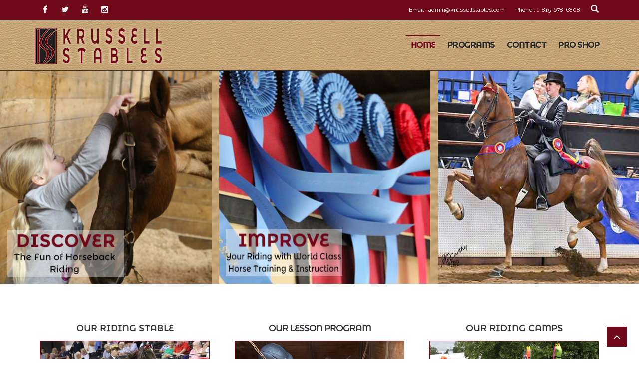

--- FILE ---
content_type: text/html; charset=utf-8
request_url: https://krussellstables.com/
body_size: 7644
content:
<!DOCTYPE html>
<html>
  <head>
    <meta name="viewport" content="width=device-width, initial-scale=1.0, minimum-scale=1">
		<meta http-equiv="Content-Type" content="text/html; charset=utf-8" />
<meta name="Generator" content="Drupal 7 (http://drupal.org); Commerce 1" />
<link rel="canonical" href="/index" />
<link rel="shortlink" href="/node/102" />
<link rel="shortcut icon" href="https://krussellstables.com/favicon.ico" type="image/vnd.microsoft.icon" />
		<title>index | Krussell Stables Inc.</title>
		<link type="text/css" rel="stylesheet" href="https://krussellstables.com/sites/default/files/css/css_xE-rWrJf-fncB6ztZfd2huxqgxu4WO-qwma6Xer30m4.css" media="all" />
<link type="text/css" rel="stylesheet" href="https://krussellstables.com/sites/default/files/css/css_bNdq0WWBlBhdDrPiaOebuPUfPGLPOM57hQGcv0cwFrg.css" media="all" />
<link type="text/css" rel="stylesheet" href="https://krussellstables.com/sites/default/files/css/css_sls9GQqTy29_Xj_plh88Tan5PRbCQ5wAvr249RQYtdc.css" media="all" />
<style type="text/css" media="all">
<!--/*--><![CDATA[/*><!--*/
.md-objects .md-object.md-layer-2-0-0{z-index:997 !important;}.md-objects .md-object.md-layer-2-0-1{z-index:1000 !important;}.md-objects .md-object.md-layer-2-0-2{z-index:996 !important;}.md-objects .md-object.md-layer-2-0-3{z-index:999 !important;}.md-objects .md-object.md-layer-2-0-4{z-index:995 !important;}.md-objects .md-object.md-layer-2-0-5{z-index:998 !important;}

/*]]>*/-->
</style>
<link type="text/css" rel="stylesheet" href="https://krussellstables.com/sites/default/files/css/css_bXD_KwDY4Uxf2ADDnUfO7XE540GTrR5Wdcv4k3-RX2A.css" media="all" />
<style type="text/css" media="all">
<!--/*--><![CDATA[/*><!--*/
@media (max-width:460px){.hideonmobile{display:none !important;}}

/*]]>*/-->
</style>
<link type="text/css" rel="stylesheet" href="https://krussellstables.com/sites/default/files/css/css_47DEQpj8HBSa-_TImW-5JCeuQeRkm5NMpJWZG3hSuFU.css" media="screen and (min-width: 992px)" />
<link type="text/css" rel="stylesheet" href="https://krussellstables.com/sites/default/files/css/css_4BBwRTjUzEAy4fpqbbheWfB-gci4_VOD8CGJBcHLwqQ.css" media="screen and (max-width: 991px)" />
<link type="text/css" rel="stylesheet" href="https://krussellstables.com/sites/default/files/css/css_6VlkjqdzoYRXijN0ilPVM5I4-nwYaoyhNz4dHoOWfSQ.css" media="all" />
<style type="text/css" media="screen and (min-width: 1200px)">
<!--/*--><![CDATA[/*><!--*/
.container{max-width:1170px;}

/*]]>*/-->
</style>
<style type="text/css" media="all">
<!--/*--><![CDATA[/*><!--*/
.dexp-masonry-filter .bronze-15000-and-under span:before,.dexp-portfolio-filter .bronze-15000-and-under span:before{background-color:#90660e !important;}.bronze-15000-and-under .portfolio-item-overlay{background-color:rgba(144,102,14,0.7) !important;}.dexp-masonry-filter .silver-15000-40000 span:before,.dexp-portfolio-filter .silver-15000-40000 span:before{background-color:#c7c5c2 !important;}.silver-15000-40000 .portfolio-item-overlay{background-color:rgba(199,197,194,0.7) !important;}.dexp-masonry-filter .gold-40000-75000 span:before,.dexp-portfolio-filter .gold-40000-75000 span:before{background-color:#ecba50 !important;}.gold-40000-75000 .portfolio-item-overlay{background-color:rgba(236,186,80,0.7) !important;}.dexp-masonry-filter .platinum-75000-and-up span:before,.dexp-portfolio-filter .platinum-75000-and-up span:before{background-color:#ffffff !important;}.platinum-75000-and-up .portfolio-item-overlay{background-color:rgba(255,255,255,0.7) !important;}

/*]]>*/-->
</style>
		<script type="text/javascript" src="//ajax.googleapis.com/ajax/libs/jquery/1.12.4/jquery.min.js"></script>
<script type="text/javascript">
<!--//--><![CDATA[//><!--
window.jQuery || document.write("<script src='/sites/all/modules/jquery_update/replace/jquery/1.12/jquery.min.js'>\x3C/script>")
//--><!]]>
</script>
<script type="text/javascript" src="https://krussellstables.com/misc/jquery-extend-3.4.0.js?v=1.12.4"></script>
<script type="text/javascript" src="https://krussellstables.com/misc/jquery-html-prefilter-3.5.0-backport.js?v=1.12.4"></script>
<script type="text/javascript" src="https://krussellstables.com/misc/jquery.once.js?v=1.2"></script>
<script type="text/javascript" src="https://krussellstables.com/misc/drupal.js?sk2yun"></script>
<script type="text/javascript" src="https://krussellstables.com/sites/all/modules/jquery_update/js/jquery_browser.js?v=0.0.1"></script>
<script type="text/javascript" src="https://krussellstables.com/sites/all/themes/drupalexp/assets/js/plugins.js?sk2yun"></script>
<script type="text/javascript" src="https://krussellstables.com/sites/all/modules/cleantalk/src/js/apbct-public.js?sk2yun"></script>
<script type="text/javascript" src="https://krussellstables.com/sites/all/libraries/appear/jquery.appear.js?sk2yun"></script>
<script type="text/javascript" src="https://krussellstables.com/sites/all/modules/drupalexp/modules/dexp_animation/js/dexp_animation.js?sk2yun"></script>
<script type="text/javascript" src="https://krussellstables.com/sites/all/modules/lightbox2/js/lightbox.js?sk2yun"></script>
<script type="text/javascript" src="https://krussellstables.com/sites/all/modules/md_slider/js/jquery.touchwipe.js?sk2yun"></script>
<script type="text/javascript" src="https://krussellstables.com/sites/all/modules/md_slider/js/modernizr.js?sk2yun"></script>
<script type="text/javascript" src="https://krussellstables.com/sites/all/modules/md_slider/js/jquery-migrate-1.2.1.min.js?sk2yun"></script>
<script type="text/javascript" src="https://krussellstables.com/sites/all/modules/md_slider/js/jquery.easing.js?sk2yun"></script>
<script type="text/javascript" src="https://krussellstables.com/sites/all/modules/md_slider/js/md-slider.js?sk2yun"></script>
<script type="text/javascript">
<!--//--><![CDATA[//><!--
(function($) {
      $(document).ready(function() {
          effectsIn = Drupal.settings.inEffects;
          effectsOut = Drupal.settings.outEffects;
          var options_2 = Drupal.settings.md_slider_options_2;
          if(!window.listMegaSlide){window.listMegaSlide = [];} $('.md-slide-items').each(function(index, item){
            if($(item).attr('id') == 'md-slider-2-block'){
              listMegaSlide[index] = $('#md-slider-2-block').mdSlider(options_2);
            }
          });
      });
    })(jQuery);
//--><!]]>
</script>
<script type="text/javascript" src="https://krussellstables.com/sites/all/modules/drupalexp/modules/dexp_menu/js/jquery.transform2d.js?sk2yun"></script>
<script type="text/javascript" src="https://krussellstables.com/sites/all/modules/drupalexp/modules/dexp_menu/js/dexp-menu.js?sk2yun"></script>
<script type="text/javascript" src="https://krussellstables.com/sites/all/modules/drupalexp/modules/dexp_shortcodes/asset/js/dexp_shortcode_bxslider.js?sk2yun"></script>
<script type="text/javascript" src="https://krussellstables.com/sites/all/themes/drupalexp/assets/js/drupalexp-sticky.js?sk2yun"></script>
<script type="text/javascript" src="https://krussellstables.com/sites/all/themes/drupalexp/vendor/bootstrap/js/bootstrap.min.js?sk2yun"></script>
<script type="text/javascript" src="https://krussellstables.com/sites/all/themes/drupalexp/assets/js/drupalexp-custompadding.js?sk2yun"></script>
<script type="text/javascript" src="https://krussellstables.com/sites/all/themes/drupalexp/assets/js/drupalexp.js?sk2yun"></script>
<script type="text/javascript" src="https://krussellstables.com/sites/all/themes/drupalexp/assets/js/dexp-smoothscroll.js?sk2yun"></script>
<script type="text/javascript" src="https://krussellstables.com/sites/all/themes/jollyness/assets/js/jollyness.js?sk2yun"></script>
<script type="text/javascript">
<!--//--><![CDATA[//><!--
jQuery.extend(Drupal.settings, {"basePath":"\/","pathPrefix":"","setHasJsCookie":0,"ajaxPageState":{"theme":"jollyness","theme_token":"5MSfzacjBkcuTPLD_GfeX_Ov2J3hcCFPIOsZuU5ypYM","js":{"0":1,"\/\/ajax.googleapis.com\/ajax\/libs\/jquery\/1.12.4\/jquery.min.js":1,"1":1,"misc\/jquery-extend-3.4.0.js":1,"misc\/jquery-html-prefilter-3.5.0-backport.js":1,"misc\/jquery.once.js":1,"misc\/drupal.js":1,"sites\/all\/modules\/jquery_update\/js\/jquery_browser.js":1,"sites\/all\/themes\/drupalexp\/assets\/js\/plugins.js":1,"sites\/all\/modules\/cleantalk\/src\/js\/apbct-public.js":1,"sites\/all\/libraries\/appear\/jquery.appear.js":1,"sites\/all\/modules\/drupalexp\/modules\/dexp_animation\/js\/dexp_animation.js":1,"sites\/all\/modules\/lightbox2\/js\/lightbox.js":1,"sites\/all\/modules\/md_slider\/js\/jquery.touchwipe.js":1,"sites\/all\/modules\/md_slider\/js\/modernizr.js":1,"sites\/all\/modules\/md_slider\/js\/jquery-migrate-1.2.1.min.js":1,"sites\/all\/modules\/md_slider\/js\/jquery.easing.js":1,"sites\/all\/modules\/md_slider\/js\/md-slider.js":1,"2":1,"sites\/all\/modules\/drupalexp\/modules\/dexp_menu\/js\/jquery.transform2d.js":1,"sites\/all\/modules\/drupalexp\/modules\/dexp_menu\/js\/dexp-menu.js":1,"sites\/all\/modules\/drupalexp\/modules\/dexp_shortcodes\/asset\/js\/dexp_shortcode_bxslider.js":1,"sites\/all\/themes\/drupalexp\/assets\/js\/drupalexp-sticky.js":1,"sites\/all\/themes\/drupalexp\/vendor\/bootstrap\/js\/bootstrap.min.js":1,"sites\/all\/themes\/drupalexp\/assets\/js\/drupalexp-custompadding.js":1,"sites\/all\/themes\/drupalexp\/assets\/js\/drupalexp.js":1,"sites\/all\/themes\/drupalexp\/assets\/js\/dexp-smoothscroll.js":1,"sites\/all\/themes\/jollyness\/assets\/js\/jollyness.js":1},"css":{"modules\/system\/system.base.css":1,"modules\/system\/system.menus.css":1,"modules\/system\/system.messages.css":1,"modules\/system\/system.theme.css":1,"modules\/field\/theme\/field.css":1,"sites\/all\/modules\/menu_attach_block\/menu_attach_block.css":1,"modules\/node\/node.css":1,"modules\/search\/search.css":1,"modules\/user\/user.css":1,"sites\/all\/modules\/views\/css\/views.css":1,"sites\/all\/modules\/ckeditor\/css\/ckeditor.css":1,"sites\/all\/modules\/ctools\/css\/ctools.css":1,"sites\/all\/modules\/drupalexp\/modules\/dexp_animation\/css\/animate.css":1,"sites\/all\/modules\/lightbox2\/css\/lightbox.css":1,"sites\/all\/modules\/md_slider\/css\/animate.css":1,"sites\/all\/modules\/md_slider\/css\/md-slider.css":1,"0":1,"sites\/all\/modules\/md_slider\/css\/md-slider-style.css":1,"1":1,"sites\/all\/modules\/drupalexp\/modules\/dexp_menu\/css\/dexp-mega-menu.css":1,"sites\/all\/modules\/drupalexp\/modules\/dexp_menu\/css\/dexp-mobile-menu.css":1,"sites\/all\/modules\/drupalexp\/modules\/dexp_animation\/css\/dexp-animation.css":1,"sites\/all\/themes\/drupalexp\/vendor\/font-awesome\/css\/font-awesome.min.css":1,"sites\/all\/themes\/drupalexp\/vendor\/bootstrap\/css\/bootstrap.min.css":1,"sites\/all\/themes\/drupalexp\/assets\/css\/drupalexp.css":1,"sites\/all\/themes\/drupalexp\/vendor\/et-line-font\/css\/et-icons.css":1,"sites\/all\/themes\/drupalexp\/assets\/css\/drupalexp-rtl.css":1,"public:\/\/drupalexp\/jollyness\/css\/style-whitegray.css":1,"2":1,"3":1}},"lightbox2":{"rtl":0,"file_path":"\/(\\w\\w\/)public:\/","default_image":"\/sites\/all\/modules\/lightbox2\/images\/brokenimage.jpg","border_size":10,"font_color":"000","box_color":"fff","top_position":"","overlay_opacity":"0.8","overlay_color":"000","disable_close_click":true,"resize_sequence":0,"resize_speed":400,"fade_in_speed":400,"slide_down_speed":600,"use_alt_layout":false,"disable_resize":false,"disable_zoom":false,"force_show_nav":false,"show_caption":true,"loop_items":false,"node_link_text":"View Image Details","node_link_target":false,"image_count":"Image !current of !total","video_count":"Video !current of !total","page_count":"Page !current of !total","lite_press_x_close":"press \u003Ca href=\u0022#\u0022 onclick=\u0022hideLightbox(); return FALSE;\u0022\u003E\u003Ckbd\u003Ex\u003C\/kbd\u003E\u003C\/a\u003E to close","download_link_text":"","enable_login":false,"enable_contact":false,"keys_close":"c x 27","keys_previous":"p 37","keys_next":"n 39","keys_zoom":"z","keys_play_pause":"32","display_image_size":"original","image_node_sizes":"()","trigger_lightbox_classes":"","trigger_lightbox_group_classes":"","trigger_slideshow_classes":"","trigger_lightframe_classes":"","trigger_lightframe_group_classes":"","custom_class_handler":0,"custom_trigger_classes":"","disable_for_gallery_lists":true,"disable_for_acidfree_gallery_lists":true,"enable_acidfree_videos":true,"slideshow_interval":5000,"slideshow_automatic_start":true,"slideshow_automatic_exit":true,"show_play_pause":true,"pause_on_next_click":false,"pause_on_previous_click":true,"loop_slides":false,"iframe_width":600,"iframe_height":400,"iframe_border":1,"enable_video":false,"useragent":"Sogou web spider\/4.0(+http:\/\/www.sogou.com\/docs\/help\/webmasters.htm#07)"},"inEffects":["bounceIn","bounceInDown","bounceInUp","bounceInLeft","bounceInRight","fadeIn","fadeInUp","fadeInDown","fadeInLeft","fadeInRight","fadeInUpBig","fadeInDownBig","fadeInLeftBig","fadeInRightBig","flipInX","flipInY","foolishIn","lightSpeedIn","puffIn","rollIn","rotateIn","rotateInDownLeft","rotateInDownRight","rotateInUpLeft","rotateInUpRight","twisterInDown","twisterInUp","swap","swashIn","tinRightIn","tinLeftIn","tinUpIn","tinDownIn","vanishIn"],"outEffects":["bombRightOut","bombLeftOut","bounceOut","bounceOutDown","bounceOutUp","bounceOutLeft","bounceOutRight","fadeOut","fadeOutUp","fadeOutDown","fadeOutLeft","fadeOutRight","fadeOutUpBig","fadeOutDownBig","fadeOutLeftBig","fadeOutRightBig","flipOutX","flipOutY","foolishOut","hinge","holeOut","lightSpeedOut","puffOut","rollOut","rotateOut","rotateOutDownLeft","rotateOutDownRight","rotateOutUpLeft","rotateOutUpRight","rotateDown","rotateUp","rotateLeft","rotateRight","swashOut","tinRightOut","tinLeftOut","tinUpOut","tinDownOut","vanishOut"],"md_slider_options_2":{"fullwidth":false,"transitionsSpeed":800,"width":"1260","height":"420","enableDrag":false,"responsive":true,"pauseOnHover":false,"loop":false,"showLoading":false,"loadingPosition":"bottom","showArrow":false,"showBullet":false,"showNavigationLinks":false,"posBullet":"5","showThumb":false,"posThumb":"1","slideShowDelay":"8000","slideShow":false,"styleBorder":"0","styleShadow":"0","videoBox":false,"autoplayVideo":false},"drupalexp":{"key":"White-Gray","base_color":"#0d0c0c","link_color":"#2c3e50","link_hover_color":"#2c3e50","text_color":"#666666","heading_color":"#2D3237","base_color_opposite":"#2c3e50"}});
//--><!]]>
</script>
	</head>
    
	<body class="html front not-logged-in no-sidebars page-node page-node- page-node-102 node-type-page ltr wide  preset-white-gray" >
		<div id="skip-link">
		<a href="#main-content" class="element-invisible element-focusable">Skip to main content</a>
		</div>
				<div class="dexp-body-inner default"><div  class="dexp-section" id="section-top">
	<div class="container">
		<div class="row">
			<!-- .region-social-top-->
  <div class="region region-social-top col-xs-12 col-sm-12 col-md-5 col-lg-5">
    
<div id="block-block-46" class="block block-block hidden-xs hidden-sm">
  <div class="inner"></div>
        
  <div  class="content">
    <div class="social clearfix">
<ul>
<li><a target="_blank" data-placement="auto" data-toggle="tooltip" title="Facebook" href="https://www.facebook.com/Krussell-Stables-142171735829824" class="dtooltip social-icon "><span><i class="fa fa-facebook"></i></span> </a></li>
<li><a target="_blank" data-placement="auto" data-toggle="tooltip" title="Twitter" href="https://twitter.com/krussellstables" class="dtooltip social-icon "><span><i class="fa fa-twitter"></i></span> </a></li>
<li><a target="_blank" data-placement="auto" data-toggle="tooltip" title="Youtube" href="https://www.youtube.com/channel/UC1tN8Gp8fwt0otkXYKENCTQ" class="dtooltip social-icon "><span><i class="fa fa-youtube"></i></span> </a></li>
<li><a target="_blank" data-placement="auto" data-toggle="tooltip" title="Instagram" href="https://www.instagram.com/krussellstables" class="dtooltip social-icon "><span><i class="fa fa-instagram"></i></span> </a></li>
</ul>
</div>
  </div>
</div>
  </div>
<!-- END .region-social-top-->
<!-- .region-contact-info-->
  <div class="region region-contact-info col-xs-12 col-sm-12 col-md-7 col-lg-7">
    
<div id="block-block-48" class="block block-block hidden-xs hidden-sm">
  <div class="inner"></div>
        
  <div  class="content">
    <div class="callus clearfix">
<ul>
<li>
<p><span>Email :</span> <a href="mailto:admin@krussellstables.com">admin@krussellstables.com</a></p>
</li>
<li>
<p><span>Phone :</span> <span style="color:#FFFFFF;">1-815-678-6808</span>
	</p></li>
<li><a href="/search"><i class="glyphicon glyphicon-search"></i> </a></li>
</ul>
</div>
  </div>
</div>
  </div>
<!-- END .region-contact-info-->
		</div>
	</div>
</div>
<div  class="dexp-section dexp-sticky" id="section-header">
	<div class="container">
		<div class="row">
			<!-- .region-logo-->
<div class="dexp-logo col-xs-8 col-sm-10 col-md-3 col-lg-3">
    <a class="site-logo" href="/"><img src="https://krussellstables.com/sites/default/files/logo_0_1.png" alt=""/></a>
    </div>
<!-- END .region-logo-->
<!-- .region-navigation-->
  <div class="region region-navigation col-xs-2 col-sm-1 col-md-9 col-lg-9">
    
<div id="block-dexp-menu-dexp-menu-block-2" class="block block-dexp-menu">
  <div class="inner"></div>
        
  <div  class="content">
    <a data-target="#dexp-dropdown" href="#" class="hidden-lg hidden-md btn btn-inverse dexp-menu-toggler">
	<i class="fa fa-bars"></i>
</a>
<div id="dexp-dropdown" class="dexp-menu dexp-dropdown">
<ul class="menu"><li class="first leaf"><a href="/" class="active">HOME</a></li>
<li class="expanded"><span class="nolink" tabindex="0">PROGRAMS</span><ul class="menu"><li class="first leaf"><a href="/show-team">SHOW TEAM</a></li>
<li class="leaf"><a href="/lessons">LESSONS</a></li>
<li class="last leaf"><a href="/summer-horse-activities">SUMMER CAMP</a></li>
</ul></li>
<li class="leaf"><a href="/contact">CONTACT</a></li>
<li class="last leaf"><a href="https://krussell2025.itemorder.com" target="_blank">PRO SHOP</a></li>
</ul></div>  </div>
</div>
  </div>
<!-- END .region-navigation-->
		</div>
	</div>
</div>
<div  class="dexp-section" id="section-slider">
	<div class="dexp-container">
		<div class="row">
			<!-- .region-slider-->
  <div class="region region-slider col-xs-12 col-sm-12 col-md-12 col-lg-12">
    
<div id="block-md-slider-home-2" class="block block-md-slider">
  <div class="inner"></div>
        
  <div  class="content">
    <div id="md-slider-2-block" class="md-slide-items" data-thumb-width='100' data-thumb-height='75' style='min-height:420px;'>
    <div class="wrap-loader-slider animated">
        <div class="wrap-cube">
            <div class="sk-cube-grid">
                <div class="sk-cube sk-cube1"></div>
                <div class="sk-cube sk-cube2"></div>
                <div class="sk-cube sk-cube3"></div>
                <div class="sk-cube sk-cube4"></div>
                <div class="sk-cube sk-cube5"></div>
                <div class="sk-cube sk-cube6"></div>
                <div class="sk-cube sk-cube7"></div>
                <div class="sk-cube sk-cube8"></div>
                <div class="sk-cube sk-cube9"></div>
            </div>
        </div>
    </div>
          
  <div class="md-slide-item slide-1" data-timeout='8000' data-transition="fade" data-thumb-type='image' data-thumb-alt='' data-thumb='https://krussellstables.com/sites/default/files/styles/md_slider_2_thumb/public/leather.png?itok=ZopZrqM1'>
    <div class="md-mainimg" style="">
              
        <img src="https://krussellstables.com/sites/default/files/leather.png" alt="" />        
          </div>
            <div class="md-objects"
          >
                <div class="md-object md-layer-2-0-0 fdsfds" data-x='863' data-y='0' data-width='397' data-height='420' data-start='1000' data-stop='8000' data-easein='fadeInDown' data-easeout='keep'>
                        <img src="https://krussellstables.com/sites/default/files/steadman-sprout3.png" alt="steadman-sprout3.png" />
              </div>
                <div class="md-object md-layer-2-0-1 fdsfds" data-x='876' data-y='314' data-width='230' data-height='92' data-start='2700' data-stop='8000' data-easein='fadeInDown' data-easeout='keep'>
                        <img src="https://krussellstables.com/sites/default/files/believe-in-yourself-and-make-dreams-come-true.png" alt="believe-in-yourself-and-make-dreams-come-true.png" />
              </div>
                <div class="md-object md-layer-2-0-2 fdsfds" data-x='432' data-y='0' data-width='417.02127659574' data-height='420' data-start='500' data-stop='8000' data-easein='fadeInDown' data-easeout='keep'>
                        <img src="https://krussellstables.com/sites/default/files/blue-ribbons2.png" alt="blue-ribbons2.png" />
              </div>
                <div class="md-object md-layer-2-0-3 fdsfds" data-x='445' data-y='313' data-width='230' data-height='92' data-start='2200' data-stop='8000' data-easein='fadeInDown' data-easeout='keep'>
                        <img src="https://krussellstables.com/sites/default/files/improve-your-riding-with-first-class-instruction.png" alt="improve-your-riding-with-first-class-instruction.png" />
              </div>
                <div class="md-object md-layer-2-0-4 fdsfds" data-x='0' data-y='0' data-width='417.02127659574' data-height='420' data-start='0' data-stop='8000' data-easein='fadeInDown' data-easeout='keep'>
                        <img src="https://krussellstables.com/sites/default/files/lucy-fred-1.png" alt="lucy-fred-1.png" />
              </div>
                <div class="md-object md-layer-2-0-5 fdsfds" data-x='15' data-y='314' data-width='230' data-height='92' data-start='1600' data-stop='8000' data-easein='fadeInDown' data-easeout='keep'>
                        <img src="https://krussellstables.com/sites/default/files/discover-the-fun-of-horseback-riding.png" alt="discover-the-fun-of-horseback-riding.png" />
              </div>
          </div>    
  </div>
    </div>
  </div>
</div>
  </div>
<!-- END .region-slider-->
		</div>
	</div>
</div>
<div  class="dexp-section" id="section-main-content" style="background-color:#ffffff">
	<div class="container">
		<div class="row">
			<!-- .region-content-->
<div class="region region-content col-xs-12 col-sm-12 col-md-12 col-lg-12">
<div class="dexp-page-toolbar"></div>
<div id="block-system-main" class="block block-system">
  <div class="inner"></div>
        
  <div  class="content">
    <div id="node-102" class="node node-page clearfix" about="/index" typeof="foaf:Document">

  
      <span property="dc:title" content="index" class="rdf-meta element-hidden"></span>
  
  <div class="content">
    <div class="field field-name-body field-type-text-with-summary field-label-hidden"><div class="field-items"><div class="field-item even" property="content:encoded"><p>
</p><div class="row">
<div class="col-xs-12 col-sm-0 col-md-0 col-lg-0 col-lg-4 col-md-4 col-sm-4 col-xs-12">
<div class="dexp-animate" data-animate="flipInY">
<h3 class="rtecenter">Our Riding Stable</h3>
<p><a href="/lessons"><img alt="Horseback riding at Krussell Stables" src="/sites/default/files//ray-tj-home-images.png" style="width: 100%; border-width: 1px; border-style: solid;" /></a>Krussell Stables is a premiere equestrian training center in Northern Illinois that specializes in the American Saddlebred Horse and Saddleseat riding lessons. Krussell Stables was established in 2002, is located in Richmond, Illinois and is owned and operated by nationally recognized Horse Trainer, Ray Krussell.</p></div>
</div>
<div class="col-xs-12 col-sm-0 col-md-0 col-lg-0 col-lg-4 col-md-4 col-sm-4 col-xs-12">
<div class="dexp-animate" data-animate="flipInY">
<h3 class="squish rtecenter">Our Lesson Program</h3>
<p><a href="/lessons"><img alt="Krussell Stables Lesson Program" src="/sites/default/files/horse-and-student-2021.jpg" style="width: 100%; border-width: 1px; border-style: solid;" /></a>Learn how to ride English Saddleseat on safe and trustworthy horses with our highly trained and experienced instructors. Our fun and structured environment promotes learning and responsibility and ensures a positive experience for everyone from first time riders to serious competitors. </p></div>
</div>
<div class="col-xs-12 col-sm-0 col-md-0 col-lg-0 col-lg-4 col-md-4 col-sm-4 col-xs-12">
<div class="dexp-animate" data-animate="flipInY">
<h3 class="rtecenter">Our Riding Camps</h3>
<p><a href="/summer-camp"><img alt="summer camp at Krussell Stables" src="/sites/default/files/camp-noodles-home-images.jpg" style="width: 100%; border-width: 1px; border-style: solid;" /></a> Krussell Stables offers a summer camp program for riders of all ages and skill levels. Each camp includes daily horseback riding, arts and crafts projects, horsemanship lessons, games on and off horseback and much more!. Each child is sure to make great new friends, measurably improve their riding skills &amp; gain a deep respect &amp; love for horses.</p></div>
</div>
</div>

<p><a href="/training-krussell-stables"><br />
<div class="row">
<div class="col-xs-12 col-sm-0 col-md-0 col-lg-0 col-lg-6 col-md-6 col-sm-12">
<div class="dexp-animate" data-animate="fadeInRight">
<div class="text-border">
<h3><a href="/training-krussell-stables">About the American Saddlebred Horse</a></h3>
<p><a href="https://www.asha.net/" target="_blank"><img alt="American Saddlebred Horse Assoc." src="/sites/default/files/ASHA_Logo_Header.png" style="width: 109px; height: 100px; float: left; margin-right: 5px;" /></a>The American Saddlebred remains the ultimate show horse, athletic, high-stepping and elegant. An American Saddlebred is a spectacle of beauty and grace but is also an intense athletic competitor.</p>
<p>In addition to the animated style and brilliance in the show ring, the Saddlebred’s intelligence and amiable attitude have made them a willing partner and a favorite family companion for generations.</p>
<p>The American Saddlebreds style, good looks and reliable disposition have made them a popular choice for children and adult riders.<a href="https://www.asha.net/"> </a></p>
<p><a href="https://www.asha.net/" target="_blank">Learn More by visiting the American Saddlebred Horse Association</a></p>
</div>
<p></p></div>
</div>

<p>
</p><div class="col-xs-12 col-sm-0 col-md-0 col-lg-0 col-lg-6 col-md-6 col-sm-12">
<div class="dexp-animate" data-animate="fadeInLeft">
<div class="video-container">
<iframe allowfullscreen="" frameborder="0" src="https://www.youtube.com/embed/NlEZ9lnWVhs?rel=0"></iframe></div>
<p></p></div>
</div>
</div>
</a></p>
<div style="position: absolute; left: -9999px;">
<p>Here you can find <a href="https://picoin.network/">Pi Coin Network</a> guide and how to buy it.</p>
</div>
</div></div></div>  </div>

  
  
</div>
  </div>
</div>
</div>
<!-- END .region-content-->
		</div>
	</div>
</div>
<div  class="dexp-section footer1 jt-shadow" id="section-footer" style="background-color:#272727">
	<div class="container">
		<div class="row">
			<!-- .region-footer-first-->
  <div class="region region-footer-first col-xs-12 col-sm-6 col-md-6 col-lg-6">
    
<div id="block-block-71" class="block block-block">
  <div class="inner"></div>
        
  <div  class="content">
    <h4><a href="/index"><img alt="Krussell Stables" height="117" src="/sites/default/files/150-krussell.png" style="margin-left: 5px; margin-right: 5px; float: left;" width="68" /></a>KRUSSELL STABLES</h4>
<p>7105 E. Tryon Grove Road Richmond, IL 60071 <a href="https://www.google.com/maps/place/7105+E+Tryon+Grove+Rd,+Richmond,+IL+60071/@42.4435244,-88.3379135,17.04z/data=!4m5!3m4!1s0x880f64b9a9f9fd11:0x2232d15ea0e652cd!8m2!3d42.443572!4d-88.3357127"><i class="glyphicon glyphicon-map-marker"></i> </a><br />
Phone: 815-678-6808<br />
Email: <a href="mailto:admin@KrussellStables.com">admin@KrussellStables.com</a></p>
  </div>
</div>
  </div>
<!-- END .region-footer-first-->
<!-- .region-footer-second-->
  <div class="region region-footer-second col-xs-12 col-sm-6 col-md-6 col-lg-6">
    
<div id="block-block-74" class="block block-block">
  <div class="inner"></div>
        
  <div  class="content">
    <blockquote class="quote-post-r rtecenter"><p><a href="/contact">CONTACT US FOR<br />
MORE INFORMATION</a></p></blockquote>
  </div>
</div>
  </div>
<!-- END .region-footer-second-->
		</div>
	</div>
</div>
<div  class="dexp-section" id="section-copyright">
	<div class="container">
		<div class="row">
			<!-- .region-footer-menu-->
  <div class="region region-footer-menu col-xs-12 col-sm-12 col-md-6 col-lg-6">
    
<div id="block-block-73" class="block block-block">
  <div class="inner"></div>
        
  <div  class="content">
    <p>@ 2026 KrussellStables.com. <a href="http://wonderwavedesign.com">Hosted by Wonderwave</a></p>
  </div>
</div>
  </div>
<!-- END .region-footer-menu-->
		</div>
	</div>
</div>
</div><!--Page rendered by drupalexp drupal theme framework (drupalexp.com)-->
		<script type="text/javascript">
<!--//--><![CDATA[//><!--
ctSetCookie("ct_check_js", "05f0b6b72009673a423008f7a22f3d19", "0");
//--><!]]>
</script>
    <span id="go-to-top" class="fa fa-angle-up" title="Go to Top"></span>
	</body>
</html>

--- FILE ---
content_type: text/css
request_url: https://krussellstables.com/sites/default/files/css/css_6VlkjqdzoYRXijN0ilPVM5I4-nwYaoyhNz4dHoOWfSQ.css
body_size: 48791
content:
@import url(//fonts.googleapis.com/css?family=Raleway:regular);@import url(//fonts.googleapis.com/css?family=Nothing+You+Could+Do);@import url(//fonts.googleapis.com/css?family=Pacifico);@import url(//fonts.googleapis.com/css?family=Raleway:400,300,200,500,100,600,700,800,900);@import url(//fonts.googleapis.com/css?family=Droid+Serif:400,400italic,700,700italic);@import url(//fonts.googleapis.com/css?family=Montserrat+Alternates);.dexp-parallax{background-attachment:fixed;background-size:cover;}
@font-face{font-family:'FontAwesome';src:url(/sites/all/themes/drupalexp/vendor/font-awesome/fonts/fontawesome-webfont.eot?v=4.5.0);src:url(/sites/all/themes/drupalexp/vendor/font-awesome/fonts/fontawesome-webfont.eot?#iefix&v=4.5.0) format('embedded-opentype'),url(/sites/all/themes/drupalexp/vendor/font-awesome/fonts/fontawesome-webfont.woff2?v=4.5.0) format('woff2'),url(/sites/all/themes/drupalexp/vendor/font-awesome/fonts/fontawesome-webfont.woff?v=4.5.0) format('woff'),url(/sites/all/themes/drupalexp/vendor/font-awesome/fonts/fontawesome-webfont.ttf?v=4.5.0) format('truetype'),url(/sites/all/themes/drupalexp/vendor/font-awesome/fonts/fontawesome-webfont.svg?v=4.5.0#fontawesomeregular) format('svg');font-weight:normal;font-style:normal}.fa{display:inline-block;font:normal normal normal 14px/1 FontAwesome;font-size:inherit;text-rendering:auto;-webkit-font-smoothing:antialiased;-moz-osx-font-smoothing:grayscale}.fa-lg{font-size:1.33333333em;line-height:.75em;vertical-align:-15%}.fa-2x{font-size:2em}.fa-3x{font-size:3em}.fa-4x{font-size:4em}.fa-5x{font-size:5em}.fa-fw{width:1.28571429em;text-align:center}.fa-ul{padding-left:0;margin-left:2.14285714em;list-style-type:none}.fa-ul>li{position:relative}.fa-li{position:absolute;left:-2.14285714em;width:2.14285714em;top:.14285714em;text-align:center}.fa-li.fa-lg{left:-1.85714286em}.fa-border{padding:.2em .25em .15em;border:solid .08em #eee;border-radius:.1em}.fa-pull-left{float:left}.fa-pull-right{float:right}.fa.fa-pull-left{margin-right:.3em}.fa.fa-pull-right{margin-left:.3em}.pull-right{float:right}.pull-left{float:left}.fa.pull-left{margin-right:.3em}.fa.pull-right{margin-left:.3em}.fa-spin{-webkit-animation:fa-spin 2s infinite linear;animation:fa-spin 2s infinite linear}.fa-pulse{-webkit-animation:fa-spin 1s infinite steps(8);animation:fa-spin 1s infinite steps(8)}@-webkit-keyframes fa-spin{0%{-webkit-transform:rotate(0deg);transform:rotate(0deg)}100%{-webkit-transform:rotate(359deg);transform:rotate(359deg)}}@keyframes fa-spin{0%{-webkit-transform:rotate(0deg);transform:rotate(0deg)}100%{-webkit-transform:rotate(359deg);transform:rotate(359deg)}}.fa-rotate-90{filter:progid:DXImageTransform.Microsoft.BasicImage(rotation=1);-webkit-transform:rotate(90deg);-ms-transform:rotate(90deg);transform:rotate(90deg)}.fa-rotate-180{filter:progid:DXImageTransform.Microsoft.BasicImage(rotation=2);-webkit-transform:rotate(180deg);-ms-transform:rotate(180deg);transform:rotate(180deg)}.fa-rotate-270{filter:progid:DXImageTransform.Microsoft.BasicImage(rotation=3);-webkit-transform:rotate(270deg);-ms-transform:rotate(270deg);transform:rotate(270deg)}.fa-flip-horizontal{filter:progid:DXImageTransform.Microsoft.BasicImage(rotation=0,mirror=1);-webkit-transform:scale(-1,1);-ms-transform:scale(-1,1);transform:scale(-1,1)}.fa-flip-vertical{filter:progid:DXImageTransform.Microsoft.BasicImage(rotation=2,mirror=1);-webkit-transform:scale(1,-1);-ms-transform:scale(1,-1);transform:scale(1,-1)}:root .fa-rotate-90,:root .fa-rotate-180,:root .fa-rotate-270,:root .fa-flip-horizontal,:root .fa-flip-vertical{filter:none}.fa-stack{position:relative;display:inline-block;width:2em;height:2em;line-height:2em;vertical-align:middle}.fa-stack-1x,.fa-stack-2x{position:absolute;left:0;width:100%;text-align:center}.fa-stack-1x{line-height:inherit}.fa-stack-2x{font-size:2em}.fa-inverse{color:#fff}.fa-glass:before{content:"\f000"}.fa-music:before{content:"\f001"}.fa-search:before{content:"\f002"}.fa-envelope-o:before{content:"\f003"}.fa-heart:before{content:"\f004"}.fa-star:before{content:"\f005"}.fa-star-o:before{content:"\f006"}.fa-user:before{content:"\f007"}.fa-film:before{content:"\f008"}.fa-th-large:before{content:"\f009"}.fa-th:before{content:"\f00a"}.fa-th-list:before{content:"\f00b"}.fa-check:before{content:"\f00c"}.fa-remove:before,.fa-close:before,.fa-times:before{content:"\f00d"}.fa-search-plus:before{content:"\f00e"}.fa-search-minus:before{content:"\f010"}.fa-power-off:before{content:"\f011"}.fa-signal:before{content:"\f012"}.fa-gear:before,.fa-cog:before{content:"\f013"}.fa-trash-o:before{content:"\f014"}.fa-home:before{content:"\f015"}.fa-file-o:before{content:"\f016"}.fa-clock-o:before{content:"\f017"}.fa-road:before{content:"\f018"}.fa-download:before{content:"\f019"}.fa-arrow-circle-o-down:before{content:"\f01a"}.fa-arrow-circle-o-up:before{content:"\f01b"}.fa-inbox:before{content:"\f01c"}.fa-play-circle-o:before{content:"\f01d"}.fa-rotate-right:before,.fa-repeat:before{content:"\f01e"}.fa-refresh:before{content:"\f021"}.fa-list-alt:before{content:"\f022"}.fa-lock:before{content:"\f023"}.fa-flag:before{content:"\f024"}.fa-headphones:before{content:"\f025"}.fa-volume-off:before{content:"\f026"}.fa-volume-down:before{content:"\f027"}.fa-volume-up:before{content:"\f028"}.fa-qrcode:before{content:"\f029"}.fa-barcode:before{content:"\f02a"}.fa-tag:before{content:"\f02b"}.fa-tags:before{content:"\f02c"}.fa-book:before{content:"\f02d"}.fa-bookmark:before{content:"\f02e"}.fa-print:before{content:"\f02f"}.fa-camera:before{content:"\f030"}.fa-font:before{content:"\f031"}.fa-bold:before{content:"\f032"}.fa-italic:before{content:"\f033"}.fa-text-height:before{content:"\f034"}.fa-text-width:before{content:"\f035"}.fa-align-left:before{content:"\f036"}.fa-align-center:before{content:"\f037"}.fa-align-right:before{content:"\f038"}.fa-align-justify:before{content:"\f039"}.fa-list:before{content:"\f03a"}.fa-dedent:before,.fa-outdent:before{content:"\f03b"}.fa-indent:before{content:"\f03c"}.fa-video-camera:before{content:"\f03d"}.fa-photo:before,.fa-image:before,.fa-picture-o:before{content:"\f03e"}.fa-pencil:before{content:"\f040"}.fa-map-marker:before{content:"\f041"}.fa-adjust:before{content:"\f042"}.fa-tint:before{content:"\f043"}.fa-edit:before,.fa-pencil-square-o:before{content:"\f044"}.fa-share-square-o:before{content:"\f045"}.fa-check-square-o:before{content:"\f046"}.fa-arrows:before{content:"\f047"}.fa-step-backward:before{content:"\f048"}.fa-fast-backward:before{content:"\f049"}.fa-backward:before{content:"\f04a"}.fa-play:before{content:"\f04b"}.fa-pause:before{content:"\f04c"}.fa-stop:before{content:"\f04d"}.fa-forward:before{content:"\f04e"}.fa-fast-forward:before{content:"\f050"}.fa-step-forward:before{content:"\f051"}.fa-eject:before{content:"\f052"}.fa-chevron-left:before{content:"\f053"}.fa-chevron-right:before{content:"\f054"}.fa-plus-circle:before{content:"\f055"}.fa-minus-circle:before{content:"\f056"}.fa-times-circle:before{content:"\f057"}.fa-check-circle:before{content:"\f058"}.fa-question-circle:before{content:"\f059"}.fa-info-circle:before{content:"\f05a"}.fa-crosshairs:before{content:"\f05b"}.fa-times-circle-o:before{content:"\f05c"}.fa-check-circle-o:before{content:"\f05d"}.fa-ban:before{content:"\f05e"}.fa-arrow-left:before{content:"\f060"}.fa-arrow-right:before{content:"\f061"}.fa-arrow-up:before{content:"\f062"}.fa-arrow-down:before{content:"\f063"}.fa-mail-forward:before,.fa-share:before{content:"\f064"}.fa-expand:before{content:"\f065"}.fa-compress:before{content:"\f066"}.fa-plus:before{content:"\f067"}.fa-minus:before{content:"\f068"}.fa-asterisk:before{content:"\f069"}.fa-exclamation-circle:before{content:"\f06a"}.fa-gift:before{content:"\f06b"}.fa-leaf:before{content:"\f06c"}.fa-fire:before{content:"\f06d"}.fa-eye:before{content:"\f06e"}.fa-eye-slash:before{content:"\f070"}.fa-warning:before,.fa-exclamation-triangle:before{content:"\f071"}.fa-plane:before{content:"\f072"}.fa-calendar:before{content:"\f073"}.fa-random:before{content:"\f074"}.fa-comment:before{content:"\f075"}.fa-magnet:before{content:"\f076"}.fa-chevron-up:before{content:"\f077"}.fa-chevron-down:before{content:"\f078"}.fa-retweet:before{content:"\f079"}.fa-shopping-cart:before{content:"\f07a"}.fa-folder:before{content:"\f07b"}.fa-folder-open:before{content:"\f07c"}.fa-arrows-v:before{content:"\f07d"}.fa-arrows-h:before{content:"\f07e"}.fa-bar-chart-o:before,.fa-bar-chart:before{content:"\f080"}.fa-twitter-square:before{content:"\f081"}.fa-facebook-square:before{content:"\f082"}.fa-camera-retro:before{content:"\f083"}.fa-key:before{content:"\f084"}.fa-gears:before,.fa-cogs:before{content:"\f085"}.fa-comments:before{content:"\f086"}.fa-thumbs-o-up:before{content:"\f087"}.fa-thumbs-o-down:before{content:"\f088"}.fa-star-half:before{content:"\f089"}.fa-heart-o:before{content:"\f08a"}.fa-sign-out:before{content:"\f08b"}.fa-linkedin-square:before{content:"\f08c"}.fa-thumb-tack:before{content:"\f08d"}.fa-external-link:before{content:"\f08e"}.fa-sign-in:before{content:"\f090"}.fa-trophy:before{content:"\f091"}.fa-github-square:before{content:"\f092"}.fa-upload:before{content:"\f093"}.fa-lemon-o:before{content:"\f094"}.fa-phone:before{content:"\f095"}.fa-square-o:before{content:"\f096"}.fa-bookmark-o:before{content:"\f097"}.fa-phone-square:before{content:"\f098"}.fa-twitter:before{content:"\f099"}.fa-facebook-f:before,.fa-facebook:before{content:"\f09a"}.fa-github:before{content:"\f09b"}.fa-unlock:before{content:"\f09c"}.fa-credit-card:before{content:"\f09d"}.fa-feed:before,.fa-rss:before{content:"\f09e"}.fa-hdd-o:before{content:"\f0a0"}.fa-bullhorn:before{content:"\f0a1"}.fa-bell:before{content:"\f0f3"}.fa-certificate:before{content:"\f0a3"}.fa-hand-o-right:before{content:"\f0a4"}.fa-hand-o-left:before{content:"\f0a5"}.fa-hand-o-up:before{content:"\f0a6"}.fa-hand-o-down:before{content:"\f0a7"}.fa-arrow-circle-left:before{content:"\f0a8"}.fa-arrow-circle-right:before{content:"\f0a9"}.fa-arrow-circle-up:before{content:"\f0aa"}.fa-arrow-circle-down:before{content:"\f0ab"}.fa-globe:before{content:"\f0ac"}.fa-wrench:before{content:"\f0ad"}.fa-tasks:before{content:"\f0ae"}.fa-filter:before{content:"\f0b0"}.fa-briefcase:before{content:"\f0b1"}.fa-arrows-alt:before{content:"\f0b2"}.fa-group:before,.fa-users:before{content:"\f0c0"}.fa-chain:before,.fa-link:before{content:"\f0c1"}.fa-cloud:before{content:"\f0c2"}.fa-flask:before{content:"\f0c3"}.fa-cut:before,.fa-scissors:before{content:"\f0c4"}.fa-copy:before,.fa-files-o:before{content:"\f0c5"}.fa-paperclip:before{content:"\f0c6"}.fa-save:before,.fa-floppy-o:before{content:"\f0c7"}.fa-square:before{content:"\f0c8"}.fa-navicon:before,.fa-reorder:before,.fa-bars:before{content:"\f0c9"}.fa-list-ul:before{content:"\f0ca"}.fa-list-ol:before{content:"\f0cb"}.fa-strikethrough:before{content:"\f0cc"}.fa-underline:before{content:"\f0cd"}.fa-table:before{content:"\f0ce"}.fa-magic:before{content:"\f0d0"}.fa-truck:before{content:"\f0d1"}.fa-pinterest:before{content:"\f0d2"}.fa-pinterest-square:before{content:"\f0d3"}.fa-google-plus-square:before{content:"\f0d4"}.fa-google-plus:before{content:"\f0d5"}.fa-money:before{content:"\f0d6"}.fa-caret-down:before{content:"\f0d7"}.fa-caret-up:before{content:"\f0d8"}.fa-caret-left:before{content:"\f0d9"}.fa-caret-right:before{content:"\f0da"}.fa-columns:before{content:"\f0db"}.fa-unsorted:before,.fa-sort:before{content:"\f0dc"}.fa-sort-down:before,.fa-sort-desc:before{content:"\f0dd"}.fa-sort-up:before,.fa-sort-asc:before{content:"\f0de"}.fa-envelope:before{content:"\f0e0"}.fa-linkedin:before{content:"\f0e1"}.fa-rotate-left:before,.fa-undo:before{content:"\f0e2"}.fa-legal:before,.fa-gavel:before{content:"\f0e3"}.fa-dashboard:before,.fa-tachometer:before{content:"\f0e4"}.fa-comment-o:before{content:"\f0e5"}.fa-comments-o:before{content:"\f0e6"}.fa-flash:before,.fa-bolt:before{content:"\f0e7"}.fa-sitemap:before{content:"\f0e8"}.fa-umbrella:before{content:"\f0e9"}.fa-paste:before,.fa-clipboard:before{content:"\f0ea"}.fa-lightbulb-o:before{content:"\f0eb"}.fa-exchange:before{content:"\f0ec"}.fa-cloud-download:before{content:"\f0ed"}.fa-cloud-upload:before{content:"\f0ee"}.fa-user-md:before{content:"\f0f0"}.fa-stethoscope:before{content:"\f0f1"}.fa-suitcase:before{content:"\f0f2"}.fa-bell-o:before{content:"\f0a2"}.fa-coffee:before{content:"\f0f4"}.fa-cutlery:before{content:"\f0f5"}.fa-file-text-o:before{content:"\f0f6"}.fa-building-o:before{content:"\f0f7"}.fa-hospital-o:before{content:"\f0f8"}.fa-ambulance:before{content:"\f0f9"}.fa-medkit:before{content:"\f0fa"}.fa-fighter-jet:before{content:"\f0fb"}.fa-beer:before{content:"\f0fc"}.fa-h-square:before{content:"\f0fd"}.fa-plus-square:before{content:"\f0fe"}.fa-angle-double-left:before{content:"\f100"}.fa-angle-double-right:before{content:"\f101"}.fa-angle-double-up:before{content:"\f102"}.fa-angle-double-down:before{content:"\f103"}.fa-angle-left:before{content:"\f104"}.fa-angle-right:before{content:"\f105"}.fa-angle-up:before{content:"\f106"}.fa-angle-down:before{content:"\f107"}.fa-desktop:before{content:"\f108"}.fa-laptop:before{content:"\f109"}.fa-tablet:before{content:"\f10a"}.fa-mobile-phone:before,.fa-mobile:before{content:"\f10b"}.fa-circle-o:before{content:"\f10c"}.fa-quote-left:before{content:"\f10d"}.fa-quote-right:before{content:"\f10e"}.fa-spinner:before{content:"\f110"}.fa-circle:before{content:"\f111"}.fa-mail-reply:before,.fa-reply:before{content:"\f112"}.fa-github-alt:before{content:"\f113"}.fa-folder-o:before{content:"\f114"}.fa-folder-open-o:before{content:"\f115"}.fa-smile-o:before{content:"\f118"}.fa-frown-o:before{content:"\f119"}.fa-meh-o:before{content:"\f11a"}.fa-gamepad:before{content:"\f11b"}.fa-keyboard-o:before{content:"\f11c"}.fa-flag-o:before{content:"\f11d"}.fa-flag-checkered:before{content:"\f11e"}.fa-terminal:before{content:"\f120"}.fa-code:before{content:"\f121"}.fa-mail-reply-all:before,.fa-reply-all:before{content:"\f122"}.fa-star-half-empty:before,.fa-star-half-full:before,.fa-star-half-o:before{content:"\f123"}.fa-location-arrow:before{content:"\f124"}.fa-crop:before{content:"\f125"}.fa-code-fork:before{content:"\f126"}.fa-unlink:before,.fa-chain-broken:before{content:"\f127"}.fa-question:before{content:"\f128"}.fa-info:before{content:"\f129"}.fa-exclamation:before{content:"\f12a"}.fa-superscript:before{content:"\f12b"}.fa-subscript:before{content:"\f12c"}.fa-eraser:before{content:"\f12d"}.fa-puzzle-piece:before{content:"\f12e"}.fa-microphone:before{content:"\f130"}.fa-microphone-slash:before{content:"\f131"}.fa-shield:before{content:"\f132"}.fa-calendar-o:before{content:"\f133"}.fa-fire-extinguisher:before{content:"\f134"}.fa-rocket:before{content:"\f135"}.fa-maxcdn:before{content:"\f136"}.fa-chevron-circle-left:before{content:"\f137"}.fa-chevron-circle-right:before{content:"\f138"}.fa-chevron-circle-up:before{content:"\f139"}.fa-chevron-circle-down:before{content:"\f13a"}.fa-html5:before{content:"\f13b"}.fa-css3:before{content:"\f13c"}.fa-anchor:before{content:"\f13d"}.fa-unlock-alt:before{content:"\f13e"}.fa-bullseye:before{content:"\f140"}.fa-ellipsis-h:before{content:"\f141"}.fa-ellipsis-v:before{content:"\f142"}.fa-rss-square:before{content:"\f143"}.fa-play-circle:before{content:"\f144"}.fa-ticket:before{content:"\f145"}.fa-minus-square:before{content:"\f146"}.fa-minus-square-o:before{content:"\f147"}.fa-level-up:before{content:"\f148"}.fa-level-down:before{content:"\f149"}.fa-check-square:before{content:"\f14a"}.fa-pencil-square:before{content:"\f14b"}.fa-external-link-square:before{content:"\f14c"}.fa-share-square:before{content:"\f14d"}.fa-compass:before{content:"\f14e"}.fa-toggle-down:before,.fa-caret-square-o-down:before{content:"\f150"}.fa-toggle-up:before,.fa-caret-square-o-up:before{content:"\f151"}.fa-toggle-right:before,.fa-caret-square-o-right:before{content:"\f152"}.fa-euro:before,.fa-eur:before{content:"\f153"}.fa-gbp:before{content:"\f154"}.fa-dollar:before,.fa-usd:before{content:"\f155"}.fa-rupee:before,.fa-inr:before{content:"\f156"}.fa-cny:before,.fa-rmb:before,.fa-yen:before,.fa-jpy:before{content:"\f157"}.fa-ruble:before,.fa-rouble:before,.fa-rub:before{content:"\f158"}.fa-won:before,.fa-krw:before{content:"\f159"}.fa-bitcoin:before,.fa-btc:before{content:"\f15a"}.fa-file:before{content:"\f15b"}.fa-file-text:before{content:"\f15c"}.fa-sort-alpha-asc:before{content:"\f15d"}.fa-sort-alpha-desc:before{content:"\f15e"}.fa-sort-amount-asc:before{content:"\f160"}.fa-sort-amount-desc:before{content:"\f161"}.fa-sort-numeric-asc:before{content:"\f162"}.fa-sort-numeric-desc:before{content:"\f163"}.fa-thumbs-up:before{content:"\f164"}.fa-thumbs-down:before{content:"\f165"}.fa-youtube-square:before{content:"\f166"}.fa-youtube:before{content:"\f167"}.fa-xing:before{content:"\f168"}.fa-xing-square:before{content:"\f169"}.fa-youtube-play:before{content:"\f16a"}.fa-dropbox:before{content:"\f16b"}.fa-stack-overflow:before{content:"\f16c"}.fa-instagram:before{content:"\f16d"}.fa-flickr:before{content:"\f16e"}.fa-adn:before{content:"\f170"}.fa-bitbucket:before{content:"\f171"}.fa-bitbucket-square:before{content:"\f172"}.fa-tumblr:before{content:"\f173"}.fa-tumblr-square:before{content:"\f174"}.fa-long-arrow-down:before{content:"\f175"}.fa-long-arrow-up:before{content:"\f176"}.fa-long-arrow-left:before{content:"\f177"}.fa-long-arrow-right:before{content:"\f178"}.fa-apple:before{content:"\f179"}.fa-windows:before{content:"\f17a"}.fa-android:before{content:"\f17b"}.fa-linux:before{content:"\f17c"}.fa-dribbble:before{content:"\f17d"}.fa-skype:before{content:"\f17e"}.fa-foursquare:before{content:"\f180"}.fa-trello:before{content:"\f181"}.fa-female:before{content:"\f182"}.fa-male:before{content:"\f183"}.fa-gittip:before,.fa-gratipay:before{content:"\f184"}.fa-sun-o:before{content:"\f185"}.fa-moon-o:before{content:"\f186"}.fa-archive:before{content:"\f187"}.fa-bug:before{content:"\f188"}.fa-vk:before{content:"\f189"}.fa-weibo:before{content:"\f18a"}.fa-renren:before{content:"\f18b"}.fa-pagelines:before{content:"\f18c"}.fa-stack-exchange:before{content:"\f18d"}.fa-arrow-circle-o-right:before{content:"\f18e"}.fa-arrow-circle-o-left:before{content:"\f190"}.fa-toggle-left:before,.fa-caret-square-o-left:before{content:"\f191"}.fa-dot-circle-o:before{content:"\f192"}.fa-wheelchair:before{content:"\f193"}.fa-vimeo-square:before{content:"\f194"}.fa-turkish-lira:before,.fa-try:before{content:"\f195"}.fa-plus-square-o:before{content:"\f196"}.fa-space-shuttle:before{content:"\f197"}.fa-slack:before{content:"\f198"}.fa-envelope-square:before{content:"\f199"}.fa-wordpress:before{content:"\f19a"}.fa-openid:before{content:"\f19b"}.fa-institution:before,.fa-bank:before,.fa-university:before{content:"\f19c"}.fa-mortar-board:before,.fa-graduation-cap:before{content:"\f19d"}.fa-yahoo:before{content:"\f19e"}.fa-google:before{content:"\f1a0"}.fa-reddit:before{content:"\f1a1"}.fa-reddit-square:before{content:"\f1a2"}.fa-stumbleupon-circle:before{content:"\f1a3"}.fa-stumbleupon:before{content:"\f1a4"}.fa-delicious:before{content:"\f1a5"}.fa-digg:before{content:"\f1a6"}.fa-pied-piper:before{content:"\f1a7"}.fa-pied-piper-alt:before{content:"\f1a8"}.fa-drupal:before{content:"\f1a9"}.fa-joomla:before{content:"\f1aa"}.fa-language:before{content:"\f1ab"}.fa-fax:before{content:"\f1ac"}.fa-building:before{content:"\f1ad"}.fa-child:before{content:"\f1ae"}.fa-paw:before{content:"\f1b0"}.fa-spoon:before{content:"\f1b1"}.fa-cube:before{content:"\f1b2"}.fa-cubes:before{content:"\f1b3"}.fa-behance:before{content:"\f1b4"}.fa-behance-square:before{content:"\f1b5"}.fa-steam:before{content:"\f1b6"}.fa-steam-square:before{content:"\f1b7"}.fa-recycle:before{content:"\f1b8"}.fa-automobile:before,.fa-car:before{content:"\f1b9"}.fa-cab:before,.fa-taxi:before{content:"\f1ba"}.fa-tree:before{content:"\f1bb"}.fa-spotify:before{content:"\f1bc"}.fa-deviantart:before{content:"\f1bd"}.fa-soundcloud:before{content:"\f1be"}.fa-database:before{content:"\f1c0"}.fa-file-pdf-o:before{content:"\f1c1"}.fa-file-word-o:before{content:"\f1c2"}.fa-file-excel-o:before{content:"\f1c3"}.fa-file-powerpoint-o:before{content:"\f1c4"}.fa-file-photo-o:before,.fa-file-picture-o:before,.fa-file-image-o:before{content:"\f1c5"}.fa-file-zip-o:before,.fa-file-archive-o:before{content:"\f1c6"}.fa-file-sound-o:before,.fa-file-audio-o:before{content:"\f1c7"}.fa-file-movie-o:before,.fa-file-video-o:before{content:"\f1c8"}.fa-file-code-o:before{content:"\f1c9"}.fa-vine:before{content:"\f1ca"}.fa-codepen:before{content:"\f1cb"}.fa-jsfiddle:before{content:"\f1cc"}.fa-life-bouy:before,.fa-life-buoy:before,.fa-life-saver:before,.fa-support:before,.fa-life-ring:before{content:"\f1cd"}.fa-circle-o-notch:before{content:"\f1ce"}.fa-ra:before,.fa-rebel:before{content:"\f1d0"}.fa-ge:before,.fa-empire:before{content:"\f1d1"}.fa-git-square:before{content:"\f1d2"}.fa-git:before{content:"\f1d3"}.fa-y-combinator-square:before,.fa-yc-square:before,.fa-hacker-news:before{content:"\f1d4"}.fa-tencent-weibo:before{content:"\f1d5"}.fa-qq:before{content:"\f1d6"}.fa-wechat:before,.fa-weixin:before{content:"\f1d7"}.fa-send:before,.fa-paper-plane:before{content:"\f1d8"}.fa-send-o:before,.fa-paper-plane-o:before{content:"\f1d9"}.fa-history:before{content:"\f1da"}.fa-circle-thin:before{content:"\f1db"}.fa-header:before{content:"\f1dc"}.fa-paragraph:before{content:"\f1dd"}.fa-sliders:before{content:"\f1de"}.fa-share-alt:before{content:"\f1e0"}.fa-share-alt-square:before{content:"\f1e1"}.fa-bomb:before{content:"\f1e2"}.fa-soccer-ball-o:before,.fa-futbol-o:before{content:"\f1e3"}.fa-tty:before{content:"\f1e4"}.fa-binoculars:before{content:"\f1e5"}.fa-plug:before{content:"\f1e6"}.fa-slideshare:before{content:"\f1e7"}.fa-twitch:before{content:"\f1e8"}.fa-yelp:before{content:"\f1e9"}.fa-newspaper-o:before{content:"\f1ea"}.fa-wifi:before{content:"\f1eb"}.fa-calculator:before{content:"\f1ec"}.fa-paypal:before{content:"\f1ed"}.fa-google-wallet:before{content:"\f1ee"}.fa-cc-visa:before{content:"\f1f0"}.fa-cc-mastercard:before{content:"\f1f1"}.fa-cc-discover:before{content:"\f1f2"}.fa-cc-amex:before{content:"\f1f3"}.fa-cc-paypal:before{content:"\f1f4"}.fa-cc-stripe:before{content:"\f1f5"}.fa-bell-slash:before{content:"\f1f6"}.fa-bell-slash-o:before{content:"\f1f7"}.fa-trash:before{content:"\f1f8"}.fa-copyright:before{content:"\f1f9"}.fa-at:before{content:"\f1fa"}.fa-eyedropper:before{content:"\f1fb"}.fa-paint-brush:before{content:"\f1fc"}.fa-birthday-cake:before{content:"\f1fd"}.fa-area-chart:before{content:"\f1fe"}.fa-pie-chart:before{content:"\f200"}.fa-line-chart:before{content:"\f201"}.fa-lastfm:before{content:"\f202"}.fa-lastfm-square:before{content:"\f203"}.fa-toggle-off:before{content:"\f204"}.fa-toggle-on:before{content:"\f205"}.fa-bicycle:before{content:"\f206"}.fa-bus:before{content:"\f207"}.fa-ioxhost:before{content:"\f208"}.fa-angellist:before{content:"\f209"}.fa-cc:before{content:"\f20a"}.fa-shekel:before,.fa-sheqel:before,.fa-ils:before{content:"\f20b"}.fa-meanpath:before{content:"\f20c"}.fa-buysellads:before{content:"\f20d"}.fa-connectdevelop:before{content:"\f20e"}.fa-dashcube:before{content:"\f210"}.fa-forumbee:before{content:"\f211"}.fa-leanpub:before{content:"\f212"}.fa-sellsy:before{content:"\f213"}.fa-shirtsinbulk:before{content:"\f214"}.fa-simplybuilt:before{content:"\f215"}.fa-skyatlas:before{content:"\f216"}.fa-cart-plus:before{content:"\f217"}.fa-cart-arrow-down:before{content:"\f218"}.fa-diamond:before{content:"\f219"}.fa-ship:before{content:"\f21a"}.fa-user-secret:before{content:"\f21b"}.fa-motorcycle:before{content:"\f21c"}.fa-street-view:before{content:"\f21d"}.fa-heartbeat:before{content:"\f21e"}.fa-venus:before{content:"\f221"}.fa-mars:before{content:"\f222"}.fa-mercury:before{content:"\f223"}.fa-intersex:before,.fa-transgender:before{content:"\f224"}.fa-transgender-alt:before{content:"\f225"}.fa-venus-double:before{content:"\f226"}.fa-mars-double:before{content:"\f227"}.fa-venus-mars:before{content:"\f228"}.fa-mars-stroke:before{content:"\f229"}.fa-mars-stroke-v:before{content:"\f22a"}.fa-mars-stroke-h:before{content:"\f22b"}.fa-neuter:before{content:"\f22c"}.fa-genderless:before{content:"\f22d"}.fa-facebook-official:before{content:"\f230"}.fa-pinterest-p:before{content:"\f231"}.fa-whatsapp:before{content:"\f232"}.fa-server:before{content:"\f233"}.fa-user-plus:before{content:"\f234"}.fa-user-times:before{content:"\f235"}.fa-hotel:before,.fa-bed:before{content:"\f236"}.fa-viacoin:before{content:"\f237"}.fa-train:before{content:"\f238"}.fa-subway:before{content:"\f239"}.fa-medium:before{content:"\f23a"}.fa-yc:before,.fa-y-combinator:before{content:"\f23b"}.fa-optin-monster:before{content:"\f23c"}.fa-opencart:before{content:"\f23d"}.fa-expeditedssl:before{content:"\f23e"}.fa-battery-4:before,.fa-battery-full:before{content:"\f240"}.fa-battery-3:before,.fa-battery-three-quarters:before{content:"\f241"}.fa-battery-2:before,.fa-battery-half:before{content:"\f242"}.fa-battery-1:before,.fa-battery-quarter:before{content:"\f243"}.fa-battery-0:before,.fa-battery-empty:before{content:"\f244"}.fa-mouse-pointer:before{content:"\f245"}.fa-i-cursor:before{content:"\f246"}.fa-object-group:before{content:"\f247"}.fa-object-ungroup:before{content:"\f248"}.fa-sticky-note:before{content:"\f249"}.fa-sticky-note-o:before{content:"\f24a"}.fa-cc-jcb:before{content:"\f24b"}.fa-cc-diners-club:before{content:"\f24c"}.fa-clone:before{content:"\f24d"}.fa-balance-scale:before{content:"\f24e"}.fa-hourglass-o:before{content:"\f250"}.fa-hourglass-1:before,.fa-hourglass-start:before{content:"\f251"}.fa-hourglass-2:before,.fa-hourglass-half:before{content:"\f252"}.fa-hourglass-3:before,.fa-hourglass-end:before{content:"\f253"}.fa-hourglass:before{content:"\f254"}.fa-hand-grab-o:before,.fa-hand-rock-o:before{content:"\f255"}.fa-hand-stop-o:before,.fa-hand-paper-o:before{content:"\f256"}.fa-hand-scissors-o:before{content:"\f257"}.fa-hand-lizard-o:before{content:"\f258"}.fa-hand-spock-o:before{content:"\f259"}.fa-hand-pointer-o:before{content:"\f25a"}.fa-hand-peace-o:before{content:"\f25b"}.fa-trademark:before{content:"\f25c"}.fa-registered:before{content:"\f25d"}.fa-creative-commons:before{content:"\f25e"}.fa-gg:before{content:"\f260"}.fa-gg-circle:before{content:"\f261"}.fa-tripadvisor:before{content:"\f262"}.fa-odnoklassniki:before{content:"\f263"}.fa-odnoklassniki-square:before{content:"\f264"}.fa-get-pocket:before{content:"\f265"}.fa-wikipedia-w:before{content:"\f266"}.fa-safari:before{content:"\f267"}.fa-chrome:before{content:"\f268"}.fa-firefox:before{content:"\f269"}.fa-opera:before{content:"\f26a"}.fa-internet-explorer:before{content:"\f26b"}.fa-tv:before,.fa-television:before{content:"\f26c"}.fa-contao:before{content:"\f26d"}.fa-500px:before{content:"\f26e"}.fa-amazon:before{content:"\f270"}.fa-calendar-plus-o:before{content:"\f271"}.fa-calendar-minus-o:before{content:"\f272"}.fa-calendar-times-o:before{content:"\f273"}.fa-calendar-check-o:before{content:"\f274"}.fa-industry:before{content:"\f275"}.fa-map-pin:before{content:"\f276"}.fa-map-signs:before{content:"\f277"}.fa-map-o:before{content:"\f278"}.fa-map:before{content:"\f279"}.fa-commenting:before{content:"\f27a"}.fa-commenting-o:before{content:"\f27b"}.fa-houzz:before{content:"\f27c"}.fa-vimeo:before{content:"\f27d"}.fa-black-tie:before{content:"\f27e"}.fa-fonticons:before{content:"\f280"}.fa-reddit-alien:before{content:"\f281"}.fa-edge:before{content:"\f282"}.fa-credit-card-alt:before{content:"\f283"}.fa-codiepie:before{content:"\f284"}.fa-modx:before{content:"\f285"}.fa-fort-awesome:before{content:"\f286"}.fa-usb:before{content:"\f287"}.fa-product-hunt:before{content:"\f288"}.fa-mixcloud:before{content:"\f289"}.fa-scribd:before{content:"\f28a"}.fa-pause-circle:before{content:"\f28b"}.fa-pause-circle-o:before{content:"\f28c"}.fa-stop-circle:before{content:"\f28d"}.fa-stop-circle-o:before{content:"\f28e"}.fa-shopping-bag:before{content:"\f290"}.fa-shopping-basket:before{content:"\f291"}.fa-hashtag:before{content:"\f292"}.fa-bluetooth:before{content:"\f293"}.fa-bluetooth-b:before{content:"\f294"}.fa-percent:before{content:"\f295"}
html{font-family:sans-serif;-ms-text-size-adjust:100%;-webkit-text-size-adjust:100%}body{margin:0}article,aside,details,figcaption,figure,footer,header,hgroup,main,nav,section,summary{display:block}audio,canvas,progress,video{display:inline-block;vertical-align:baseline}audio:not([controls]){display:none;height:0}[hidden],template{display:none}a{background:0 0}a:active,a:hover{outline:0}abbr[title]{border-bottom:1px dotted}b,strong{font-weight:700}dfn{font-style:italic}h1{font-size:2em;margin:.67em 0}mark{background:#ff0;color:#000}small{font-size:80%}sub,sup{font-size:75%;line-height:0;position:relative;vertical-align:baseline}sup{top:-.5em}sub{bottom:-.25em}img{border:0}svg:not(:root){overflow:hidden}figure{margin:1em 40px}hr{-moz-box-sizing:content-box;box-sizing:content-box;height:0}pre{overflow:auto}code,kbd,pre,samp{font-family:monospace,monospace;font-size:1em}button,input,optgroup,select,textarea{color:inherit;font:inherit;margin:0}button{overflow:visible}button,select{text-transform:none}button,html input[type=button],input[type=reset],input[type=submit]{-webkit-appearance:button;cursor:pointer}button[disabled],html input[disabled]{cursor:default}button::-moz-focus-inner,input::-moz-focus-inner{border:0;padding:0}input{line-height:normal}input[type=checkbox],input[type=radio]{box-sizing:border-box;padding:0}input[type=number]::-webkit-inner-spin-button,input[type=number]::-webkit-outer-spin-button{height:auto}input[type=search]{-webkit-appearance:textfield;-moz-box-sizing:content-box;-webkit-box-sizing:content-box;box-sizing:content-box}input[type=search]::-webkit-search-cancel-button,input[type=search]::-webkit-search-decoration{-webkit-appearance:none}fieldset{border:1px solid silver;margin:0 2px;padding:.35em .625em .75em}legend{border:0;padding:0}textarea{overflow:auto}optgroup{font-weight:700}table{border-collapse:collapse;border-spacing:0}td,th{padding:0}@media print{*{text-shadow:none!important;color:#000!important;background:transparent!important;box-shadow:none!important}a,a:visited{text-decoration:underline}a[href]:after{content:" (" attr(href) ")"}abbr[title]:after{content:" (" attr(title) ")"}a[href^="javascript:"]:after,a[href^="#"]:after{content:""}pre,blockquote{border:1px solid #999;page-break-inside:avoid}thead{display:table-header-group}tr,img{page-break-inside:avoid}img{max-width:100%!important}p,h2,h3{orphans:3;widows:3}h2,h3{page-break-after:avoid}select{background:#fff!important}.navbar{display:none}.table td,.table th{background-color:#fff!important}.btn>.caret,.dropup>.btn>.caret{border-top-color:#000!important}.label{border:1px solid #000}.table{border-collapse:collapse!important}.table-bordered th,.table-bordered td{border:1px solid #ddd!important}}*{-webkit-box-sizing:border-box;-moz-box-sizing:border-box;box-sizing:border-box}:before,:after{-webkit-box-sizing:border-box;-moz-box-sizing:border-box;box-sizing:border-box}html{font-size:62.5%;-webkit-tap-highlight-color:rgba(0,0,0,0)}body{font-family:"Helvetica Neue",Helvetica,Arial,sans-serif;font-size:14px;line-height:1.42857143;color:#333;background-color:#fff}input,button,select,textarea{font-family:inherit;font-size:inherit;line-height:inherit}a{color:#428bca;text-decoration:none}a:hover,a:focus{color:#2a6496;text-decoration:underline}a:focus{outline:thin dotted;outline:5px auto -webkit-focus-ring-color;outline-offset:-2px}figure{margin:0}img{vertical-align:middle}.img-responsive,.thumbnail>img,.thumbnail a>img,.carousel-inner>.item>img,.carousel-inner>.item>a>img{display:block;max-width:100%;height:auto}.img-rounded{border-radius:6px}.img-thumbnail{padding:4px;line-height:1.42857143;background-color:#fff;border:1px solid #ddd;border-radius:4px;-webkit-transition:all .2s ease-in-out;transition:all .2s ease-in-out;display:inline-block;max-width:100%;height:auto}.img-circle{border-radius:50%}hr{margin-top:20px;margin-bottom:20px;border:0;border-top:1px solid #eee}.sr-only{position:absolute;width:1px;height:1px;margin:-1px;padding:0;overflow:hidden;clip:rect(0,0,0,0);border:0}h1,h2,h3,h4,h5,h6,.h1,.h2,.h3,.h4,.h5,.h6{font-family:inherit;font-weight:500;line-height:1.1;color:inherit}h1 small,h2 small,h3 small,h4 small,h5 small,h6 small,.h1 small,.h2 small,.h3 small,.h4 small,.h5 small,.h6 small,h1 .small,h2 .small,h3 .small,h4 .small,h5 .small,h6 .small,.h1 .small,.h2 .small,.h3 .small,.h4 .small,.h5 .small,.h6 .small{font-weight:400;line-height:1;color:#999}h1,.h1,h2,.h2,h3,.h3{margin-top:20px;margin-bottom:10px}h1 small,.h1 small,h2 small,.h2 small,h3 small,.h3 small,h1 .small,.h1 .small,h2 .small,.h2 .small,h3 .small,.h3 .small{font-size:65%}h4,.h4,h5,.h5,h6,.h6{margin-top:10px;margin-bottom:10px}h4 small,.h4 small,h5 small,.h5 small,h6 small,.h6 small,h4 .small,.h4 .small,h5 .small,.h5 .small,h6 .small,.h6 .small{font-size:75%}h1,.h1{font-size:36px}h2,.h2{font-size:30px}h3,.h3{font-size:24px}h4,.h4{font-size:18px}h5,.h5{font-size:14px}h6,.h6{font-size:12px}p{margin:0 0 10px}.lead{margin-bottom:20px;font-size:16px;font-weight:200;line-height:1.4}@media (min-width:768px){.lead{font-size:21px}}small,.small{font-size:85%}cite{font-style:normal}.text-left{text-align:left}.text-right{text-align:right}.text-center{text-align:center}.text-justify{text-align:justify}.text-muted{color:#999}.text-primary{color:#428bca}a.text-primary:hover{color:#3071a9}.text-success{color:#3c763d}a.text-success:hover{color:#2b542c}.text-info{color:#31708f}a.text-info:hover{color:#245269}.text-warning{color:#8a6d3b}a.text-warning:hover{color:#66512c}.text-danger{color:#a94442}a.text-danger:hover{color:#843534}.bg-primary{color:#fff;background-color:#428bca}a.bg-primary:hover{background-color:#3071a9}.bg-success{background-color:#dff0d8}a.bg-success:hover{background-color:#c1e2b3}.bg-info{background-color:#d9edf7}a.bg-info:hover{background-color:#afd9ee}.bg-warning{background-color:#fcf8e3}a.bg-warning:hover{background-color:#f7ecb5}.bg-danger{background-color:#f2dede}a.bg-danger:hover{background-color:#e4b9b9}.page-header{padding-bottom:9px;margin:40px 0 20px;border-bottom:1px solid #eee}ul,ol{margin-top:0;margin-bottom:10px}ul ul,ol ul,ul ol,ol ol{margin-bottom:0}.list-unstyled{padding-left:0;list-style:none}.list-inline{padding-left:0;list-style:none;margin-left:-5px}.list-inline>li{display:inline-block;padding-left:5px;padding-right:5px}dl{margin-top:0;margin-bottom:20px}dt,dd{line-height:1.42857143}dt{font-weight:700}dd{margin-left:0}@media (min-width:768px){.dl-horizontal dt{float:left;width:160px;clear:left;text-align:right;overflow:hidden;text-overflow:ellipsis;white-space:nowrap}.dl-horizontal dd{margin-left:180px}}abbr[title],abbr[data-original-title]{cursor:help;border-bottom:1px dotted #999}.initialism{font-size:90%;text-transform:uppercase}blockquote{padding:10px 20px;margin:0 0 20px;font-size:17.5px;border-left:5px solid #eee}blockquote p:last-child,blockquote ul:last-child,blockquote ol:last-child{margin-bottom:0}blockquote footer,blockquote small,blockquote .small{display:block;font-size:80%;line-height:1.42857143;color:#999}blockquote footer:before,blockquote small:before,blockquote .small:before{content:'\2014 \00A0'}.blockquote-reverse,blockquote.pull-right{padding-right:15px;padding-left:0;border-right:5px solid #eee;border-left:0;text-align:right}.blockquote-reverse footer:before,blockquote.pull-right footer:before,.blockquote-reverse small:before,blockquote.pull-right small:before,.blockquote-reverse .small:before,blockquote.pull-right .small:before{content:''}.blockquote-reverse footer:after,blockquote.pull-right footer:after,.blockquote-reverse small:after,blockquote.pull-right small:after,.blockquote-reverse .small:after,blockquote.pull-right .small:after{content:'\00A0 \2014'}blockquote:before,blockquote:after{content:""}address{margin-bottom:20px;font-style:normal;line-height:1.42857143}code,kbd,pre,samp{font-family:Menlo,Monaco,Consolas,"Courier New",monospace}code{padding:2px 4px;font-size:90%;color:#c7254e;background-color:#f9f2f4;white-space:nowrap;border-radius:4px}kbd{padding:2px 4px;font-size:90%;color:#fff;background-color:#333;border-radius:3px;box-shadow:inset 0 -1px 0 rgba(0,0,0,.25)}pre{display:block;padding:9.5px;margin:0 0 10px;font-size:13px;line-height:1.42857143;word-break:break-all;word-wrap:break-word;color:#333;background-color:#f5f5f5;border:1px solid #ccc;border-radius:4px}pre code{padding:0;font-size:inherit;color:inherit;white-space:pre-wrap;background-color:transparent;border-radius:0}.pre-scrollable{max-height:340px;overflow-y:scroll}.container{margin-right:auto;margin-left:auto;padding-left:15px;padding-right:15px}@media (min-width:768px){.container{width:750px}}@media (min-width:992px){.container{width:970px}}@media (min-width:1200px){.container{width:1170px}}.container-fluid{margin-right:auto;margin-left:auto;padding-left:15px;padding-right:15px}.row{margin-left:-15px;margin-right:-15px}.col-xs-1,.col-sm-1,.col-md-1,.col-lg-1,.col-xs-2,.col-sm-2,.col-md-2,.col-lg-2,.col-xs-3,.col-sm-3,.col-md-3,.col-lg-3,.col-xs-4,.col-sm-4,.col-md-4,.col-lg-4,.col-xs-5,.col-sm-5,.col-md-5,.col-lg-5,.col-xs-6,.col-sm-6,.col-md-6,.col-lg-6,.col-xs-7,.col-sm-7,.col-md-7,.col-lg-7,.col-xs-8,.col-sm-8,.col-md-8,.col-lg-8,.col-xs-9,.col-sm-9,.col-md-9,.col-lg-9,.col-xs-10,.col-sm-10,.col-md-10,.col-lg-10,.col-xs-11,.col-sm-11,.col-md-11,.col-lg-11,.col-xs-12,.col-sm-12,.col-md-12,.col-lg-12{position:relative;min-height:1px;padding-left:15px;padding-right:15px}.col-xs-1,.col-xs-2,.col-xs-3,.col-xs-4,.col-xs-5,.col-xs-6,.col-xs-7,.col-xs-8,.col-xs-9,.col-xs-10,.col-xs-11,.col-xs-12{float:left}.col-xs-12{width:100%}.col-xs-11{width:91.66666667%}.col-xs-10{width:83.33333333%}.col-xs-9{width:75%}.col-xs-8{width:66.66666667%}.col-xs-7{width:58.33333333%}.col-xs-6{width:50%}.col-xs-5{width:41.66666667%}.col-xs-4{width:33.33333333%}.col-xs-3{width:25%}.col-xs-2{width:16.66666667%}.col-xs-1{width:8.33333333%}.col-xs-pull-12{right:100%}.col-xs-pull-11{right:91.66666667%}.col-xs-pull-10{right:83.33333333%}.col-xs-pull-9{right:75%}.col-xs-pull-8{right:66.66666667%}.col-xs-pull-7{right:58.33333333%}.col-xs-pull-6{right:50%}.col-xs-pull-5{right:41.66666667%}.col-xs-pull-4{right:33.33333333%}.col-xs-pull-3{right:25%}.col-xs-pull-2{right:16.66666667%}.col-xs-pull-1{right:8.33333333%}.col-xs-pull-0{right:0}.col-xs-push-12{left:100%}.col-xs-push-11{left:91.66666667%}.col-xs-push-10{left:83.33333333%}.col-xs-push-9{left:75%}.col-xs-push-8{left:66.66666667%}.col-xs-push-7{left:58.33333333%}.col-xs-push-6{left:50%}.col-xs-push-5{left:41.66666667%}.col-xs-push-4{left:33.33333333%}.col-xs-push-3{left:25%}.col-xs-push-2{left:16.66666667%}.col-xs-push-1{left:8.33333333%}.col-xs-push-0{left:0}.col-xs-offset-12{margin-left:100%}.col-xs-offset-11{margin-left:91.66666667%}.col-xs-offset-10{margin-left:83.33333333%}.col-xs-offset-9{margin-left:75%}.col-xs-offset-8{margin-left:66.66666667%}.col-xs-offset-7{margin-left:58.33333333%}.col-xs-offset-6{margin-left:50%}.col-xs-offset-5{margin-left:41.66666667%}.col-xs-offset-4{margin-left:33.33333333%}.col-xs-offset-3{margin-left:25%}.col-xs-offset-2{margin-left:16.66666667%}.col-xs-offset-1{margin-left:8.33333333%}.col-xs-offset-0{margin-left:0}@media (min-width:768px){.col-sm-1,.col-sm-2,.col-sm-3,.col-sm-4,.col-sm-5,.col-sm-6,.col-sm-7,.col-sm-8,.col-sm-9,.col-sm-10,.col-sm-11,.col-sm-12{float:left}.col-sm-12{width:100%}.col-sm-11{width:91.66666667%}.col-sm-10{width:83.33333333%}.col-sm-9{width:75%}.col-sm-8{width:66.66666667%}.col-sm-7{width:58.33333333%}.col-sm-6{width:50%}.col-sm-5{width:41.66666667%}.col-sm-4{width:33.33333333%}.col-sm-3{width:25%}.col-sm-2{width:16.66666667%}.col-sm-1{width:8.33333333%}.col-sm-pull-12{right:100%}.col-sm-pull-11{right:91.66666667%}.col-sm-pull-10{right:83.33333333%}.col-sm-pull-9{right:75%}.col-sm-pull-8{right:66.66666667%}.col-sm-pull-7{right:58.33333333%}.col-sm-pull-6{right:50%}.col-sm-pull-5{right:41.66666667%}.col-sm-pull-4{right:33.33333333%}.col-sm-pull-3{right:25%}.col-sm-pull-2{right:16.66666667%}.col-sm-pull-1{right:8.33333333%}.col-sm-pull-0{right:0}.col-sm-push-12{left:100%}.col-sm-push-11{left:91.66666667%}.col-sm-push-10{left:83.33333333%}.col-sm-push-9{left:75%}.col-sm-push-8{left:66.66666667%}.col-sm-push-7{left:58.33333333%}.col-sm-push-6{left:50%}.col-sm-push-5{left:41.66666667%}.col-sm-push-4{left:33.33333333%}.col-sm-push-3{left:25%}.col-sm-push-2{left:16.66666667%}.col-sm-push-1{left:8.33333333%}.col-sm-push-0{left:0}.col-sm-offset-12{margin-left:100%}.col-sm-offset-11{margin-left:91.66666667%}.col-sm-offset-10{margin-left:83.33333333%}.col-sm-offset-9{margin-left:75%}.col-sm-offset-8{margin-left:66.66666667%}.col-sm-offset-7{margin-left:58.33333333%}.col-sm-offset-6{margin-left:50%}.col-sm-offset-5{margin-left:41.66666667%}.col-sm-offset-4{margin-left:33.33333333%}.col-sm-offset-3{margin-left:25%}.col-sm-offset-2{margin-left:16.66666667%}.col-sm-offset-1{margin-left:8.33333333%}.col-sm-offset-0{margin-left:0}}@media (min-width:992px){.col-md-1,.col-md-2,.col-md-3,.col-md-4,.col-md-5,.col-md-6,.col-md-7,.col-md-8,.col-md-9,.col-md-10,.col-md-11,.col-md-12{float:left}.col-md-12{width:100%}.col-md-11{width:91.66666667%}.col-md-10{width:83.33333333%}.col-md-9{width:75%}.col-md-8{width:66.66666667%}.col-md-7{width:58.33333333%}.col-md-6{width:50%}.col-md-5{width:41.66666667%}.col-md-4{width:33.33333333%}.col-md-3{width:25%}.col-md-2{width:16.66666667%}.col-md-1{width:8.33333333%}.col-md-pull-12{right:100%}.col-md-pull-11{right:91.66666667%}.col-md-pull-10{right:83.33333333%}.col-md-pull-9{right:75%}.col-md-pull-8{right:66.66666667%}.col-md-pull-7{right:58.33333333%}.col-md-pull-6{right:50%}.col-md-pull-5{right:41.66666667%}.col-md-pull-4{right:33.33333333%}.col-md-pull-3{right:25%}.col-md-pull-2{right:16.66666667%}.col-md-pull-1{right:8.33333333%}.col-md-pull-0{right:0}.col-md-push-12{left:100%}.col-md-push-11{left:91.66666667%}.col-md-push-10{left:83.33333333%}.col-md-push-9{left:75%}.col-md-push-8{left:66.66666667%}.col-md-push-7{left:58.33333333%}.col-md-push-6{left:50%}.col-md-push-5{left:41.66666667%}.col-md-push-4{left:33.33333333%}.col-md-push-3{left:25%}.col-md-push-2{left:16.66666667%}.col-md-push-1{left:8.33333333%}.col-md-push-0{left:0}.col-md-offset-12{margin-left:100%}.col-md-offset-11{margin-left:91.66666667%}.col-md-offset-10{margin-left:83.33333333%}.col-md-offset-9{margin-left:75%}.col-md-offset-8{margin-left:66.66666667%}.col-md-offset-7{margin-left:58.33333333%}.col-md-offset-6{margin-left:50%}.col-md-offset-5{margin-left:41.66666667%}.col-md-offset-4{margin-left:33.33333333%}.col-md-offset-3{margin-left:25%}.col-md-offset-2{margin-left:16.66666667%}.col-md-offset-1{margin-left:8.33333333%}.col-md-offset-0{margin-left:0}}@media (min-width:1200px){.col-lg-1,.col-lg-2,.col-lg-3,.col-lg-4,.col-lg-5,.col-lg-6,.col-lg-7,.col-lg-8,.col-lg-9,.col-lg-10,.col-lg-11,.col-lg-12{float:left}.col-lg-12{width:100%}.col-lg-11{width:91.66666667%}.col-lg-10{width:83.33333333%}.col-lg-9{width:75%}.col-lg-8{width:66.66666667%}.col-lg-7{width:58.33333333%}.col-lg-6{width:50%}.col-lg-5{width:41.66666667%}.col-lg-4{width:33.33333333%}.col-lg-3{width:25%}.col-lg-2{width:16.66666667%}.col-lg-1{width:8.33333333%}.col-lg-pull-12{right:100%}.col-lg-pull-11{right:91.66666667%}.col-lg-pull-10{right:83.33333333%}.col-lg-pull-9{right:75%}.col-lg-pull-8{right:66.66666667%}.col-lg-pull-7{right:58.33333333%}.col-lg-pull-6{right:50%}.col-lg-pull-5{right:41.66666667%}.col-lg-pull-4{right:33.33333333%}.col-lg-pull-3{right:25%}.col-lg-pull-2{right:16.66666667%}.col-lg-pull-1{right:8.33333333%}.col-lg-pull-0{right:0}.col-lg-push-12{left:100%}.col-lg-push-11{left:91.66666667%}.col-lg-push-10{left:83.33333333%}.col-lg-push-9{left:75%}.col-lg-push-8{left:66.66666667%}.col-lg-push-7{left:58.33333333%}.col-lg-push-6{left:50%}.col-lg-push-5{left:41.66666667%}.col-lg-push-4{left:33.33333333%}.col-lg-push-3{left:25%}.col-lg-push-2{left:16.66666667%}.col-lg-push-1{left:8.33333333%}.col-lg-push-0{left:0}.col-lg-offset-12{margin-left:100%}.col-lg-offset-11{margin-left:91.66666667%}.col-lg-offset-10{margin-left:83.33333333%}.col-lg-offset-9{margin-left:75%}.col-lg-offset-8{margin-left:66.66666667%}.col-lg-offset-7{margin-left:58.33333333%}.col-lg-offset-6{margin-left:50%}.col-lg-offset-5{margin-left:41.66666667%}.col-lg-offset-4{margin-left:33.33333333%}.col-lg-offset-3{margin-left:25%}.col-lg-offset-2{margin-left:16.66666667%}.col-lg-offset-1{margin-left:8.33333333%}.col-lg-offset-0{margin-left:0}}table{max-width:100%;background-color:transparent}th{text-align:left}.table{width:100%;margin-bottom:20px}.table>thead>tr>th,.table>tbody>tr>th,.table>tfoot>tr>th,.table>thead>tr>td,.table>tbody>tr>td,.table>tfoot>tr>td{padding:8px;line-height:1.42857143;vertical-align:top;border-top:1px solid #ddd}.table>thead>tr>th{vertical-align:bottom;border-bottom:2px solid #ddd}.table>caption+thead>tr:first-child>th,.table>colgroup+thead>tr:first-child>th,.table>thead:first-child>tr:first-child>th,.table>caption+thead>tr:first-child>td,.table>colgroup+thead>tr:first-child>td,.table>thead:first-child>tr:first-child>td{border-top:0}.table>tbody+tbody{border-top:2px solid #ddd}.table .table{background-color:#fff}.table-condensed>thead>tr>th,.table-condensed>tbody>tr>th,.table-condensed>tfoot>tr>th,.table-condensed>thead>tr>td,.table-condensed>tbody>tr>td,.table-condensed>tfoot>tr>td{padding:5px}.table-bordered{border:1px solid #ddd}.table-bordered>thead>tr>th,.table-bordered>tbody>tr>th,.table-bordered>tfoot>tr>th,.table-bordered>thead>tr>td,.table-bordered>tbody>tr>td,.table-bordered>tfoot>tr>td{border:1px solid #ddd}.table-bordered>thead>tr>th,.table-bordered>thead>tr>td{border-bottom-width:2px}.table-striped>tbody>tr:nth-child(odd)>td,.table-striped>tbody>tr:nth-child(odd)>th{background-color:#f9f9f9}.table-hover>tbody>tr:hover>td,.table-hover>tbody>tr:hover>th{background-color:#f5f5f5}table col[class*=col-]{position:static;float:none;display:table-column}table td[class*=col-],table th[class*=col-]{position:static;float:none;display:table-cell}.table>thead>tr>td.active,.table>tbody>tr>td.active,.table>tfoot>tr>td.active,.table>thead>tr>th.active,.table>tbody>tr>th.active,.table>tfoot>tr>th.active,.table>thead>tr.active>td,.table>tbody>tr.active>td,.table>tfoot>tr.active>td,.table>thead>tr.active>th,.table>tbody>tr.active>th,.table>tfoot>tr.active>th{background-color:#f5f5f5}.table-hover>tbody>tr>td.active:hover,.table-hover>tbody>tr>th.active:hover,.table-hover>tbody>tr.active:hover>td,.table-hover>tbody>tr.active:hover>th{background-color:#e8e8e8}.table>thead>tr>td.success,.table>tbody>tr>td.success,.table>tfoot>tr>td.success,.table>thead>tr>th.success,.table>tbody>tr>th.success,.table>tfoot>tr>th.success,.table>thead>tr.success>td,.table>tbody>tr.success>td,.table>tfoot>tr.success>td,.table>thead>tr.success>th,.table>tbody>tr.success>th,.table>tfoot>tr.success>th{background-color:#dff0d8}.table-hover>tbody>tr>td.success:hover,.table-hover>tbody>tr>th.success:hover,.table-hover>tbody>tr.success:hover>td,.table-hover>tbody>tr.success:hover>th{background-color:#d0e9c6}.table>thead>tr>td.info,.table>tbody>tr>td.info,.table>tfoot>tr>td.info,.table>thead>tr>th.info,.table>tbody>tr>th.info,.table>tfoot>tr>th.info,.table>thead>tr.info>td,.table>tbody>tr.info>td,.table>tfoot>tr.info>td,.table>thead>tr.info>th,.table>tbody>tr.info>th,.table>tfoot>tr.info>th{background-color:#d9edf7}.table-hover>tbody>tr>td.info:hover,.table-hover>tbody>tr>th.info:hover,.table-hover>tbody>tr.info:hover>td,.table-hover>tbody>tr.info:hover>th{background-color:#c4e3f3}.table>thead>tr>td.warning,.table>tbody>tr>td.warning,.table>tfoot>tr>td.warning,.table>thead>tr>th.warning,.table>tbody>tr>th.warning,.table>tfoot>tr>th.warning,.table>thead>tr.warning>td,.table>tbody>tr.warning>td,.table>tfoot>tr.warning>td,.table>thead>tr.warning>th,.table>tbody>tr.warning>th,.table>tfoot>tr.warning>th{background-color:#fcf8e3}.table-hover>tbody>tr>td.warning:hover,.table-hover>tbody>tr>th.warning:hover,.table-hover>tbody>tr.warning:hover>td,.table-hover>tbody>tr.warning:hover>th{background-color:#faf2cc}.table>thead>tr>td.danger,.table>tbody>tr>td.danger,.table>tfoot>tr>td.danger,.table>thead>tr>th.danger,.table>tbody>tr>th.danger,.table>tfoot>tr>th.danger,.table>thead>tr.danger>td,.table>tbody>tr.danger>td,.table>tfoot>tr.danger>td,.table>thead>tr.danger>th,.table>tbody>tr.danger>th,.table>tfoot>tr.danger>th{background-color:#f2dede}.table-hover>tbody>tr>td.danger:hover,.table-hover>tbody>tr>th.danger:hover,.table-hover>tbody>tr.danger:hover>td,.table-hover>tbody>tr.danger:hover>th{background-color:#ebcccc}@media (max-width:767px){.table-responsive{width:100%;margin-bottom:15px;overflow-y:hidden;overflow-x:scroll;-ms-overflow-style:-ms-autohiding-scrollbar;border:1px solid #ddd;-webkit-overflow-scrolling:touch}.table-responsive>.table{margin-bottom:0}.table-responsive>.table>thead>tr>th,.table-responsive>.table>tbody>tr>th,.table-responsive>.table>tfoot>tr>th,.table-responsive>.table>thead>tr>td,.table-responsive>.table>tbody>tr>td,.table-responsive>.table>tfoot>tr>td{white-space:nowrap}.table-responsive>.table-bordered{border:0}.table-responsive>.table-bordered>thead>tr>th:first-child,.table-responsive>.table-bordered>tbody>tr>th:first-child,.table-responsive>.table-bordered>tfoot>tr>th:first-child,.table-responsive>.table-bordered>thead>tr>td:first-child,.table-responsive>.table-bordered>tbody>tr>td:first-child,.table-responsive>.table-bordered>tfoot>tr>td:first-child{border-left:0}.table-responsive>.table-bordered>thead>tr>th:last-child,.table-responsive>.table-bordered>tbody>tr>th:last-child,.table-responsive>.table-bordered>tfoot>tr>th:last-child,.table-responsive>.table-bordered>thead>tr>td:last-child,.table-responsive>.table-bordered>tbody>tr>td:last-child,.table-responsive>.table-bordered>tfoot>tr>td:last-child{border-right:0}.table-responsive>.table-bordered>tbody>tr:last-child>th,.table-responsive>.table-bordered>tfoot>tr:last-child>th,.table-responsive>.table-bordered>tbody>tr:last-child>td,.table-responsive>.table-bordered>tfoot>tr:last-child>td{border-bottom:0}}fieldset{padding:0;margin:0;border:0;min-width:0}legend{display:block;width:100%;padding:0;margin-bottom:20px;font-size:21px;line-height:inherit;color:#333;border:0;border-bottom:1px solid #e5e5e5}label{display:inline-block;margin-bottom:5px;font-weight:700}input[type=search]{-webkit-box-sizing:border-box;-moz-box-sizing:border-box;box-sizing:border-box}input[type=radio],input[type=checkbox]{margin:4px 0 0;margin-top:1px \9;line-height:normal}input[type=file]{display:block}input[type=range]{display:block;width:100%}select[multiple],select[size]{height:auto}input[type=file]:focus,input[type=radio]:focus,input[type=checkbox]:focus{outline:thin dotted;outline:5px auto -webkit-focus-ring-color;outline-offset:-2px}output{display:block;padding-top:7px;font-size:14px;line-height:1.42857143;color:#555}.form-control{display:block;width:100%;height:34px;padding:6px 12px;font-size:14px;line-height:1.42857143;color:#555;background-color:#fff;background-image:none;border:1px solid #ccc;border-radius:4px;-webkit-box-shadow:inset 0 1px 1px rgba(0,0,0,.075);box-shadow:inset 0 1px 1px rgba(0,0,0,.075);-webkit-transition:border-color ease-in-out .15s,box-shadow ease-in-out .15s;transition:border-color ease-in-out .15s,box-shadow ease-in-out .15s}.form-control:focus{border-color:#66afe9;outline:0;-webkit-box-shadow:inset 0 1px 1px rgba(0,0,0,.075),0 0 8px rgba(102,175,233,.6);box-shadow:inset 0 1px 1px rgba(0,0,0,.075),0 0 8px rgba(102,175,233,.6)}.form-control::-moz-placeholder{color:#999;opacity:1}.form-control:-ms-input-placeholder{color:#999}.form-control::-webkit-input-placeholder{color:#999}.form-control[disabled],.form-control[readonly],fieldset[disabled] .form-control{cursor:not-allowed;background-color:#eee;opacity:1}textarea.form-control{height:auto}input[type=search]{-webkit-appearance:none}input[type=date]{line-height:34px}.form-group{margin-bottom:15px}.radio,.checkbox{display:block;min-height:20px;margin-top:10px;margin-bottom:10px;padding-left:20px}.radio label,.checkbox label{display:inline;font-weight:400;cursor:pointer}.radio input[type=radio],.radio-inline input[type=radio],.checkbox input[type=checkbox],.checkbox-inline input[type=checkbox]{float:left;margin-left:-20px}.radio+.radio,.checkbox+.checkbox{margin-top:-5px}.radio-inline,.checkbox-inline{display:inline-block;padding-left:20px;margin-bottom:0;vertical-align:middle;font-weight:400;cursor:pointer}.radio-inline+.radio-inline,.checkbox-inline+.checkbox-inline{margin-top:0;margin-left:10px}input[type=radio][disabled],input[type=checkbox][disabled],.radio[disabled],.radio-inline[disabled],.checkbox[disabled],.checkbox-inline[disabled],fieldset[disabled] input[type=radio],fieldset[disabled] input[type=checkbox],fieldset[disabled] .radio,fieldset[disabled] .radio-inline,fieldset[disabled] .checkbox,fieldset[disabled] .checkbox-inline{cursor:not-allowed}.input-sm{height:30px;padding:5px 10px;font-size:12px;line-height:1.5;border-radius:3px}select.input-sm{height:30px;line-height:30px}textarea.input-sm,select[multiple].input-sm{height:auto}.input-lg{height:46px;padding:10px 16px;font-size:18px;line-height:1.33;border-radius:6px}select.input-lg{height:46px;line-height:46px}textarea.input-lg,select[multiple].input-lg{height:auto}.has-feedback{position:relative}.has-feedback .form-control{padding-right:42.5px}.has-feedback .form-control-feedback{position:absolute;top:25px;right:0;display:block;width:34px;height:34px;line-height:34px;text-align:center}.has-success .help-block,.has-success .control-label,.has-success .radio,.has-success .checkbox,.has-success .radio-inline,.has-success .checkbox-inline{color:#3c763d}.has-success .form-control{border-color:#3c763d;-webkit-box-shadow:inset 0 1px 1px rgba(0,0,0,.075);box-shadow:inset 0 1px 1px rgba(0,0,0,.075)}.has-success .form-control:focus{border-color:#2b542c;-webkit-box-shadow:inset 0 1px 1px rgba(0,0,0,.075),0 0 6px #67b168;box-shadow:inset 0 1px 1px rgba(0,0,0,.075),0 0 6px #67b168}.has-success .input-group-addon{color:#3c763d;border-color:#3c763d;background-color:#dff0d8}.has-success .form-control-feedback{color:#3c763d}.has-warning .help-block,.has-warning .control-label,.has-warning .radio,.has-warning .checkbox,.has-warning .radio-inline,.has-warning .checkbox-inline{color:#8a6d3b}.has-warning .form-control{border-color:#8a6d3b;-webkit-box-shadow:inset 0 1px 1px rgba(0,0,0,.075);box-shadow:inset 0 1px 1px rgba(0,0,0,.075)}.has-warning .form-control:focus{border-color:#66512c;-webkit-box-shadow:inset 0 1px 1px rgba(0,0,0,.075),0 0 6px #c0a16b;box-shadow:inset 0 1px 1px rgba(0,0,0,.075),0 0 6px #c0a16b}.has-warning .input-group-addon{color:#8a6d3b;border-color:#8a6d3b;background-color:#fcf8e3}.has-warning .form-control-feedback{color:#8a6d3b}.has-error .help-block,.has-error .control-label,.has-error .radio,.has-error .checkbox,.has-error .radio-inline,.has-error .checkbox-inline{color:#a94442}.has-error .form-control{border-color:#a94442;-webkit-box-shadow:inset 0 1px 1px rgba(0,0,0,.075);box-shadow:inset 0 1px 1px rgba(0,0,0,.075)}.has-error .form-control:focus{border-color:#843534;-webkit-box-shadow:inset 0 1px 1px rgba(0,0,0,.075),0 0 6px #ce8483;box-shadow:inset 0 1px 1px rgba(0,0,0,.075),0 0 6px #ce8483}.has-error .input-group-addon{color:#a94442;border-color:#a94442;background-color:#f2dede}.has-error .form-control-feedback{color:#a94442}.form-control-static{margin-bottom:0}.help-block{display:block;margin-top:5px;margin-bottom:10px;color:#737373}@media (min-width:768px){.form-inline .form-group{display:inline-block;margin-bottom:0;vertical-align:middle}.form-inline .form-control{display:inline-block;width:auto;vertical-align:middle}.form-inline .input-group>.form-control{width:100%}.form-inline .control-label{margin-bottom:0;vertical-align:middle}.form-inline .radio,.form-inline .checkbox{display:inline-block;margin-top:0;margin-bottom:0;padding-left:0;vertical-align:middle}.form-inline .radio input[type=radio],.form-inline .checkbox input[type=checkbox]{float:none;margin-left:0}.form-inline .has-feedback .form-control-feedback{top:0}}.form-horizontal .control-label,.form-horizontal .radio,.form-horizontal .checkbox,.form-horizontal .radio-inline,.form-horizontal .checkbox-inline{margin-top:0;margin-bottom:0;padding-top:7px}.form-horizontal .radio,.form-horizontal .checkbox{min-height:27px}.form-horizontal .form-group{margin-left:-15px;margin-right:-15px}.form-horizontal .form-control-static{padding-top:7px}@media (min-width:768px){.form-horizontal .control-label{text-align:right}}.form-horizontal .has-feedback .form-control-feedback{top:0;right:15px}.btn{display:inline-block;margin-bottom:0;font-weight:400;text-align:center;vertical-align:middle;cursor:pointer;background-image:none;border:1px solid transparent;white-space:nowrap;padding:6px 12px;font-size:14px;line-height:1.42857143;border-radius:4px;-webkit-user-select:none;-moz-user-select:none;-ms-user-select:none;user-select:none}.btn:focus,.btn:active:focus,.btn.active:focus{outline:thin dotted;outline:5px auto -webkit-focus-ring-color;outline-offset:-2px}.btn:hover,.btn:focus{color:#333;text-decoration:none}.btn:active,.btn.active{outline:0;background-image:none;-webkit-box-shadow:inset 0 3px 5px rgba(0,0,0,.125);box-shadow:inset 0 3px 5px rgba(0,0,0,.125)}.btn.disabled,.btn[disabled],fieldset[disabled] .btn{cursor:not-allowed;pointer-events:none;opacity:.65;filter:alpha(opacity=65);-webkit-box-shadow:none;box-shadow:none}.btn-default{color:#333;background-color:#fff;border-color:#ccc}.btn-default:hover,.btn-default:focus,.btn-default:active,.btn-default.active,.open .dropdown-toggle.btn-default{color:#333;background-color:#ebebeb;border-color:#adadad}.btn-default:active,.btn-default.active,.open .dropdown-toggle.btn-default{background-image:none}.btn-default.disabled,.btn-default[disabled],fieldset[disabled] .btn-default,.btn-default.disabled:hover,.btn-default[disabled]:hover,fieldset[disabled] .btn-default:hover,.btn-default.disabled:focus,.btn-default[disabled]:focus,fieldset[disabled] .btn-default:focus,.btn-default.disabled:active,.btn-default[disabled]:active,fieldset[disabled] .btn-default:active,.btn-default.disabled.active,.btn-default[disabled].active,fieldset[disabled] .btn-default.active{background-color:#fff;border-color:#ccc}.btn-default .badge{color:#fff;background-color:#333}.btn-primary{color:#fff;background-color:#428bca;border-color:#357ebd}.btn-primary:hover,.btn-primary:focus,.btn-primary:active,.btn-primary.active,.open .dropdown-toggle.btn-primary{color:#fff;background-color:#3276b1;border-color:#285e8e}.btn-primary:active,.btn-primary.active,.open .dropdown-toggle.btn-primary{background-image:none}.btn-primary.disabled,.btn-primary[disabled],fieldset[disabled] .btn-primary,.btn-primary.disabled:hover,.btn-primary[disabled]:hover,fieldset[disabled] .btn-primary:hover,.btn-primary.disabled:focus,.btn-primary[disabled]:focus,fieldset[disabled] .btn-primary:focus,.btn-primary.disabled:active,.btn-primary[disabled]:active,fieldset[disabled] .btn-primary:active,.btn-primary.disabled.active,.btn-primary[disabled].active,fieldset[disabled] .btn-primary.active{background-color:#428bca;border-color:#357ebd}.btn-primary .badge{color:#428bca;background-color:#fff}.btn-success{color:#fff;background-color:#5cb85c;border-color:#4cae4c}.btn-success:hover,.btn-success:focus,.btn-success:active,.btn-success.active,.open .dropdown-toggle.btn-success{color:#fff;background-color:#47a447;border-color:#398439}.btn-success:active,.btn-success.active,.open .dropdown-toggle.btn-success{background-image:none}.btn-success.disabled,.btn-success[disabled],fieldset[disabled] .btn-success,.btn-success.disabled:hover,.btn-success[disabled]:hover,fieldset[disabled] .btn-success:hover,.btn-success.disabled:focus,.btn-success[disabled]:focus,fieldset[disabled] .btn-success:focus,.btn-success.disabled:active,.btn-success[disabled]:active,fieldset[disabled] .btn-success:active,.btn-success.disabled.active,.btn-success[disabled].active,fieldset[disabled] .btn-success.active{background-color:#5cb85c;border-color:#4cae4c}.btn-success .badge{color:#5cb85c;background-color:#fff}.btn-info{color:#fff;background-color:#5bc0de;border-color:#46b8da}.btn-info:hover,.btn-info:focus,.btn-info:active,.btn-info.active,.open .dropdown-toggle.btn-info{color:#fff;background-color:#39b3d7;border-color:#269abc}.btn-info:active,.btn-info.active,.open .dropdown-toggle.btn-info{background-image:none}.btn-info.disabled,.btn-info[disabled],fieldset[disabled] .btn-info,.btn-info.disabled:hover,.btn-info[disabled]:hover,fieldset[disabled] .btn-info:hover,.btn-info.disabled:focus,.btn-info[disabled]:focus,fieldset[disabled] .btn-info:focus,.btn-info.disabled:active,.btn-info[disabled]:active,fieldset[disabled] .btn-info:active,.btn-info.disabled.active,.btn-info[disabled].active,fieldset[disabled] .btn-info.active{background-color:#5bc0de;border-color:#46b8da}.btn-info .badge{color:#5bc0de;background-color:#fff}.btn-warning{color:#fff;background-color:#f0ad4e;border-color:#eea236}.btn-warning:hover,.btn-warning:focus,.btn-warning:active,.btn-warning.active,.open .dropdown-toggle.btn-warning{color:#fff;background-color:#ed9c28;border-color:#d58512}.btn-warning:active,.btn-warning.active,.open .dropdown-toggle.btn-warning{background-image:none}.btn-warning.disabled,.btn-warning[disabled],fieldset[disabled] .btn-warning,.btn-warning.disabled:hover,.btn-warning[disabled]:hover,fieldset[disabled] .btn-warning:hover,.btn-warning.disabled:focus,.btn-warning[disabled]:focus,fieldset[disabled] .btn-warning:focus,.btn-warning.disabled:active,.btn-warning[disabled]:active,fieldset[disabled] .btn-warning:active,.btn-warning.disabled.active,.btn-warning[disabled].active,fieldset[disabled] .btn-warning.active{background-color:#f0ad4e;border-color:#eea236}.btn-warning .badge{color:#f0ad4e;background-color:#fff}.btn-danger{color:#fff;background-color:#d9534f;border-color:#d43f3a}.btn-danger:hover,.btn-danger:focus,.btn-danger:active,.btn-danger.active,.open .dropdown-toggle.btn-danger{color:#fff;background-color:#d2322d;border-color:#ac2925}.btn-danger:active,.btn-danger.active,.open .dropdown-toggle.btn-danger{background-image:none}.btn-danger.disabled,.btn-danger[disabled],fieldset[disabled] .btn-danger,.btn-danger.disabled:hover,.btn-danger[disabled]:hover,fieldset[disabled] .btn-danger:hover,.btn-danger.disabled:focus,.btn-danger[disabled]:focus,fieldset[disabled] .btn-danger:focus,.btn-danger.disabled:active,.btn-danger[disabled]:active,fieldset[disabled] .btn-danger:active,.btn-danger.disabled.active,.btn-danger[disabled].active,fieldset[disabled] .btn-danger.active{background-color:#d9534f;border-color:#d43f3a}.btn-danger .badge{color:#d9534f;background-color:#fff}.btn-link{color:#428bca;font-weight:400;cursor:pointer;border-radius:0}.btn-link,.btn-link:active,.btn-link[disabled],fieldset[disabled] .btn-link{background-color:transparent;-webkit-box-shadow:none;box-shadow:none}.btn-link,.btn-link:hover,.btn-link:focus,.btn-link:active{border-color:transparent}.btn-link:hover,.btn-link:focus{color:#2a6496;text-decoration:underline;background-color:transparent}.btn-link[disabled]:hover,fieldset[disabled] .btn-link:hover,.btn-link[disabled]:focus,fieldset[disabled] .btn-link:focus{color:#999;text-decoration:none}.btn-lg,.btn-group-lg>.btn{padding:10px 16px;font-size:18px;line-height:1.33;border-radius:6px}.btn-sm,.btn-group-sm>.btn{padding:5px 10px;font-size:12px;line-height:1.5;border-radius:3px}.btn-xs,.btn-group-xs>.btn{padding:1px 5px;font-size:12px;line-height:1.5;border-radius:3px}.btn-block{display:block;width:100%;padding-left:0;padding-right:0}.btn-block+.btn-block{margin-top:5px}input[type=submit].btn-block,input[type=reset].btn-block,input[type=button].btn-block{width:100%}.fade{opacity:0;-webkit-transition:opacity .15s linear;transition:opacity .15s linear}.fade.in{opacity:1}.collapse{display:none}.collapse.in{display:block}.collapsing{position:relative;height:0;overflow:hidden;-webkit-transition:height .35s ease;transition:height .35s ease}@font-face{font-family:'Glyphicons Halflings';src:url(/sites/all/themes/drupalexp/vendor/bootstrap/fonts/glyphicons-halflings-regular.eot);src:url(/sites/all/themes/drupalexp/vendor/bootstrap/fonts/glyphicons-halflings-regular.eot?#iefix) format('embedded-opentype'),url(/sites/all/themes/drupalexp/vendor/bootstrap/fonts/glyphicons-halflings-regular.woff) format('woff'),url(/sites/all/themes/drupalexp/vendor/bootstrap/fonts/glyphicons-halflings-regular.ttf) format('truetype'),url(/sites/all/themes/drupalexp/vendor/bootstrap/fonts/glyphicons-halflings-regular.svg#glyphicons_halflingsregular) format('svg')}.glyphicon{position:relative;top:1px;display:inline-block;font-family:'Glyphicons Halflings';font-style:normal;font-weight:400;line-height:1;-webkit-font-smoothing:antialiased;-moz-osx-font-smoothing:grayscale}.glyphicon-asterisk:before{content:"\2a"}.glyphicon-plus:before{content:"\2b"}.glyphicon-euro:before{content:"\20ac"}.glyphicon-minus:before{content:"\2212"}.glyphicon-cloud:before{content:"\2601"}.glyphicon-envelope:before{content:"\2709"}.glyphicon-pencil:before{content:"\270f"}.glyphicon-glass:before{content:"\e001"}.glyphicon-music:before{content:"\e002"}.glyphicon-search:before{content:"\e003"}.glyphicon-heart:before{content:"\e005"}.glyphicon-star:before{content:"\e006"}.glyphicon-star-empty:before{content:"\e007"}.glyphicon-user:before{content:"\e008"}.glyphicon-film:before{content:"\e009"}.glyphicon-th-large:before{content:"\e010"}.glyphicon-th:before{content:"\e011"}.glyphicon-th-list:before{content:"\e012"}.glyphicon-ok:before{content:"\e013"}.glyphicon-remove:before{content:"\e014"}.glyphicon-zoom-in:before{content:"\e015"}.glyphicon-zoom-out:before{content:"\e016"}.glyphicon-off:before{content:"\e017"}.glyphicon-signal:before{content:"\e018"}.glyphicon-cog:before{content:"\e019"}.glyphicon-trash:before{content:"\e020"}.glyphicon-home:before{content:"\e021"}.glyphicon-file:before{content:"\e022"}.glyphicon-time:before{content:"\e023"}.glyphicon-road:before{content:"\e024"}.glyphicon-download-alt:before{content:"\e025"}.glyphicon-download:before{content:"\e026"}.glyphicon-upload:before{content:"\e027"}.glyphicon-inbox:before{content:"\e028"}.glyphicon-play-circle:before{content:"\e029"}.glyphicon-repeat:before{content:"\e030"}.glyphicon-refresh:before{content:"\e031"}.glyphicon-list-alt:before{content:"\e032"}.glyphicon-lock:before{content:"\e033"}.glyphicon-flag:before{content:"\e034"}.glyphicon-headphones:before{content:"\e035"}.glyphicon-volume-off:before{content:"\e036"}.glyphicon-volume-down:before{content:"\e037"}.glyphicon-volume-up:before{content:"\e038"}.glyphicon-qrcode:before{content:"\e039"}.glyphicon-barcode:before{content:"\e040"}.glyphicon-tag:before{content:"\e041"}.glyphicon-tags:before{content:"\e042"}.glyphicon-book:before{content:"\e043"}.glyphicon-bookmark:before{content:"\e044"}.glyphicon-print:before{content:"\e045"}.glyphicon-camera:before{content:"\e046"}.glyphicon-font:before{content:"\e047"}.glyphicon-bold:before{content:"\e048"}.glyphicon-italic:before{content:"\e049"}.glyphicon-text-height:before{content:"\e050"}.glyphicon-text-width:before{content:"\e051"}.glyphicon-align-left:before{content:"\e052"}.glyphicon-align-center:before{content:"\e053"}.glyphicon-align-right:before{content:"\e054"}.glyphicon-align-justify:before{content:"\e055"}.glyphicon-list:before{content:"\e056"}.glyphicon-indent-left:before{content:"\e057"}.glyphicon-indent-right:before{content:"\e058"}.glyphicon-facetime-video:before{content:"\e059"}.glyphicon-picture:before{content:"\e060"}.glyphicon-map-marker:before{content:"\e062"}.glyphicon-adjust:before{content:"\e063"}.glyphicon-tint:before{content:"\e064"}.glyphicon-edit:before{content:"\e065"}.glyphicon-share:before{content:"\e066"}.glyphicon-check:before{content:"\e067"}.glyphicon-move:before{content:"\e068"}.glyphicon-step-backward:before{content:"\e069"}.glyphicon-fast-backward:before{content:"\e070"}.glyphicon-backward:before{content:"\e071"}.glyphicon-play:before{content:"\e072"}.glyphicon-pause:before{content:"\e073"}.glyphicon-stop:before{content:"\e074"}.glyphicon-forward:before{content:"\e075"}.glyphicon-fast-forward:before{content:"\e076"}.glyphicon-step-forward:before{content:"\e077"}.glyphicon-eject:before{content:"\e078"}.glyphicon-chevron-left:before{content:"\e079"}.glyphicon-chevron-right:before{content:"\e080"}.glyphicon-plus-sign:before{content:"\e081"}.glyphicon-minus-sign:before{content:"\e082"}.glyphicon-remove-sign:before{content:"\e083"}.glyphicon-ok-sign:before{content:"\e084"}.glyphicon-question-sign:before{content:"\e085"}.glyphicon-info-sign:before{content:"\e086"}.glyphicon-screenshot:before{content:"\e087"}.glyphicon-remove-circle:before{content:"\e088"}.glyphicon-ok-circle:before{content:"\e089"}.glyphicon-ban-circle:before{content:"\e090"}.glyphicon-arrow-left:before{content:"\e091"}.glyphicon-arrow-right:before{content:"\e092"}.glyphicon-arrow-up:before{content:"\e093"}.glyphicon-arrow-down:before{content:"\e094"}.glyphicon-share-alt:before{content:"\e095"}.glyphicon-resize-full:before{content:"\e096"}.glyphicon-resize-small:before{content:"\e097"}.glyphicon-exclamation-sign:before{content:"\e101"}.glyphicon-gift:before{content:"\e102"}.glyphicon-leaf:before{content:"\e103"}.glyphicon-fire:before{content:"\e104"}.glyphicon-eye-open:before{content:"\e105"}.glyphicon-eye-close:before{content:"\e106"}.glyphicon-warning-sign:before{content:"\e107"}.glyphicon-plane:before{content:"\e108"}.glyphicon-calendar:before{content:"\e109"}.glyphicon-random:before{content:"\e110"}.glyphicon-comment:before{content:"\e111"}.glyphicon-magnet:before{content:"\e112"}.glyphicon-chevron-up:before{content:"\e113"}.glyphicon-chevron-down:before{content:"\e114"}.glyphicon-retweet:before{content:"\e115"}.glyphicon-shopping-cart:before{content:"\e116"}.glyphicon-folder-close:before{content:"\e117"}.glyphicon-folder-open:before{content:"\e118"}.glyphicon-resize-vertical:before{content:"\e119"}.glyphicon-resize-horizontal:before{content:"\e120"}.glyphicon-hdd:before{content:"\e121"}.glyphicon-bullhorn:before{content:"\e122"}.glyphicon-bell:before{content:"\e123"}.glyphicon-certificate:before{content:"\e124"}.glyphicon-thumbs-up:before{content:"\e125"}.glyphicon-thumbs-down:before{content:"\e126"}.glyphicon-hand-right:before{content:"\e127"}.glyphicon-hand-left:before{content:"\e128"}.glyphicon-hand-up:before{content:"\e129"}.glyphicon-hand-down:before{content:"\e130"}.glyphicon-circle-arrow-right:before{content:"\e131"}.glyphicon-circle-arrow-left:before{content:"\e132"}.glyphicon-circle-arrow-up:before{content:"\e133"}.glyphicon-circle-arrow-down:before{content:"\e134"}.glyphicon-globe:before{content:"\e135"}.glyphicon-wrench:before{content:"\e136"}.glyphicon-tasks:before{content:"\e137"}.glyphicon-filter:before{content:"\e138"}.glyphicon-briefcase:before{content:"\e139"}.glyphicon-fullscreen:before{content:"\e140"}.glyphicon-dashboard:before{content:"\e141"}.glyphicon-paperclip:before{content:"\e142"}.glyphicon-heart-empty:before{content:"\e143"}.glyphicon-link:before{content:"\e144"}.glyphicon-phone:before{content:"\e145"}.glyphicon-pushpin:before{content:"\e146"}.glyphicon-usd:before{content:"\e148"}.glyphicon-gbp:before{content:"\e149"}.glyphicon-sort:before{content:"\e150"}.glyphicon-sort-by-alphabet:before{content:"\e151"}.glyphicon-sort-by-alphabet-alt:before{content:"\e152"}.glyphicon-sort-by-order:before{content:"\e153"}.glyphicon-sort-by-order-alt:before{content:"\e154"}.glyphicon-sort-by-attributes:before{content:"\e155"}.glyphicon-sort-by-attributes-alt:before{content:"\e156"}.glyphicon-unchecked:before{content:"\e157"}.glyphicon-expand:before{content:"\e158"}.glyphicon-collapse-down:before{content:"\e159"}.glyphicon-collapse-up:before{content:"\e160"}.glyphicon-log-in:before{content:"\e161"}.glyphicon-flash:before{content:"\e162"}.glyphicon-log-out:before{content:"\e163"}.glyphicon-new-window:before{content:"\e164"}.glyphicon-record:before{content:"\e165"}.glyphicon-save:before{content:"\e166"}.glyphicon-open:before{content:"\e167"}.glyphicon-saved:before{content:"\e168"}.glyphicon-import:before{content:"\e169"}.glyphicon-export:before{content:"\e170"}.glyphicon-send:before{content:"\e171"}.glyphicon-floppy-disk:before{content:"\e172"}.glyphicon-floppy-saved:before{content:"\e173"}.glyphicon-floppy-remove:before{content:"\e174"}.glyphicon-floppy-save:before{content:"\e175"}.glyphicon-floppy-open:before{content:"\e176"}.glyphicon-credit-card:before{content:"\e177"}.glyphicon-transfer:before{content:"\e178"}.glyphicon-cutlery:before{content:"\e179"}.glyphicon-header:before{content:"\e180"}.glyphicon-compressed:before{content:"\e181"}.glyphicon-earphone:before{content:"\e182"}.glyphicon-phone-alt:before{content:"\e183"}.glyphicon-tower:before{content:"\e184"}.glyphicon-stats:before{content:"\e185"}.glyphicon-sd-video:before{content:"\e186"}.glyphicon-hd-video:before{content:"\e187"}.glyphicon-subtitles:before{content:"\e188"}.glyphicon-sound-stereo:before{content:"\e189"}.glyphicon-sound-dolby:before{content:"\e190"}.glyphicon-sound-5-1:before{content:"\e191"}.glyphicon-sound-6-1:before{content:"\e192"}.glyphicon-sound-7-1:before{content:"\e193"}.glyphicon-copyright-mark:before{content:"\e194"}.glyphicon-registration-mark:before{content:"\e195"}.glyphicon-cloud-download:before{content:"\e197"}.glyphicon-cloud-upload:before{content:"\e198"}.glyphicon-tree-conifer:before{content:"\e199"}.glyphicon-tree-deciduous:before{content:"\e200"}.caret{display:inline-block;width:0;height:0;margin-left:2px;vertical-align:middle;border-top:4px solid;border-right:4px solid transparent;border-left:4px solid transparent}.dropdown{position:relative}.dropdown-toggle:focus{outline:0}.dropdown-menu{position:absolute;top:100%;left:0;z-index:1000;display:none;float:left;min-width:160px;padding:5px 0;margin:2px 0 0;list-style:none;font-size:14px;background-color:#fff;border:1px solid #ccc;border:1px solid rgba(0,0,0,.15);border-radius:4px;-webkit-box-shadow:0 6px 12px rgba(0,0,0,.175);box-shadow:0 6px 12px rgba(0,0,0,.175);background-clip:padding-box}.dropdown-menu.pull-right{right:0;left:auto}.dropdown-menu .divider{height:1px;margin:9px 0;overflow:hidden;background-color:#e5e5e5}.dropdown-menu>li>a{display:block;padding:3px 20px;clear:both;font-weight:400;line-height:1.42857143;color:#333;white-space:nowrap}.dropdown-menu>li>a:hover,.dropdown-menu>li>a:focus{text-decoration:none;color:#262626;background-color:#f5f5f5}.dropdown-menu>.active>a,.dropdown-menu>.active>a:hover,.dropdown-menu>.active>a:focus{color:#fff;text-decoration:none;outline:0;background-color:#428bca}.dropdown-menu>.disabled>a,.dropdown-menu>.disabled>a:hover,.dropdown-menu>.disabled>a:focus{color:#999}.dropdown-menu>.disabled>a:hover,.dropdown-menu>.disabled>a:focus{text-decoration:none;background-color:transparent;background-image:none;filter:progid:DXImageTransform.Microsoft.gradient(enabled=false);cursor:not-allowed}.open>.dropdown-menu{display:block}.open>a{outline:0}.dropdown-menu-right{left:auto;right:0}.dropdown-menu-left{left:0;right:auto}.dropdown-header{display:block;padding:3px 20px;font-size:12px;line-height:1.42857143;color:#999}.dropdown-backdrop{position:fixed;left:0;right:0;bottom:0;top:0;z-index:990}.pull-right>.dropdown-menu{right:0;left:auto}.dropup .caret,.navbar-fixed-bottom .dropdown .caret{border-top:0;border-bottom:4px solid;content:""}.dropup .dropdown-menu,.navbar-fixed-bottom .dropdown .dropdown-menu{top:auto;bottom:100%;margin-bottom:1px}@media (min-width:768px){.navbar-right .dropdown-menu{left:auto;right:0}.navbar-right .dropdown-menu-left{left:0;right:auto}}.btn-group,.btn-group-vertical{position:relative;display:inline-block;vertical-align:middle}.btn-group>.btn,.btn-group-vertical>.btn{position:relative;float:left}.btn-group>.btn:hover,.btn-group-vertical>.btn:hover,.btn-group>.btn:focus,.btn-group-vertical>.btn:focus,.btn-group>.btn:active,.btn-group-vertical>.btn:active,.btn-group>.btn.active,.btn-group-vertical>.btn.active{z-index:2}.btn-group>.btn:focus,.btn-group-vertical>.btn:focus{outline:0}.btn-group .btn+.btn,.btn-group .btn+.btn-group,.btn-group .btn-group+.btn,.btn-group .btn-group+.btn-group{margin-left:-1px}.btn-toolbar{margin-left:-5px}.btn-toolbar .btn-group,.btn-toolbar .input-group{float:left}.btn-toolbar>.btn,.btn-toolbar>.btn-group,.btn-toolbar>.input-group{margin-left:5px}.btn-group>.btn:not(:first-child):not(:last-child):not(.dropdown-toggle){border-radius:0}.btn-group>.btn:first-child{margin-left:0}.btn-group>.btn:first-child:not(:last-child):not(.dropdown-toggle){border-bottom-right-radius:0;border-top-right-radius:0}.btn-group>.btn:last-child:not(:first-child),.btn-group>.dropdown-toggle:not(:first-child){border-bottom-left-radius:0;border-top-left-radius:0}.btn-group>.btn-group{float:left}.btn-group>.btn-group:not(:first-child):not(:last-child)>.btn{border-radius:0}.btn-group>.btn-group:first-child>.btn:last-child,.btn-group>.btn-group:first-child>.dropdown-toggle{border-bottom-right-radius:0;border-top-right-radius:0}.btn-group>.btn-group:last-child>.btn:first-child{border-bottom-left-radius:0;border-top-left-radius:0}.btn-group .dropdown-toggle:active,.btn-group.open .dropdown-toggle{outline:0}.btn-group>.btn+.dropdown-toggle{padding-left:8px;padding-right:8px}.btn-group>.btn-lg+.dropdown-toggle{padding-left:12px;padding-right:12px}.btn-group.open .dropdown-toggle{-webkit-box-shadow:inset 0 3px 5px rgba(0,0,0,.125);box-shadow:inset 0 3px 5px rgba(0,0,0,.125)}.btn-group.open .dropdown-toggle.btn-link{-webkit-box-shadow:none;box-shadow:none}.btn .caret{margin-left:0}.btn-lg .caret{border-width:5px 5px 0;border-bottom-width:0}.dropup .btn-lg .caret{border-width:0 5px 5px}.btn-group-vertical>.btn,.btn-group-vertical>.btn-group,.btn-group-vertical>.btn-group>.btn{display:block;float:none;width:100%;max-width:100%}.btn-group-vertical>.btn-group>.btn{float:none}.btn-group-vertical>.btn+.btn,.btn-group-vertical>.btn+.btn-group,.btn-group-vertical>.btn-group+.btn,.btn-group-vertical>.btn-group+.btn-group{margin-top:-1px;margin-left:0}.btn-group-vertical>.btn:not(:first-child):not(:last-child){border-radius:0}.btn-group-vertical>.btn:first-child:not(:last-child){border-top-right-radius:4px;border-bottom-right-radius:0;border-bottom-left-radius:0}.btn-group-vertical>.btn:last-child:not(:first-child){border-bottom-left-radius:4px;border-top-right-radius:0;border-top-left-radius:0}.btn-group-vertical>.btn-group:not(:first-child):not(:last-child)>.btn{border-radius:0}.btn-group-vertical>.btn-group:first-child:not(:last-child)>.btn:last-child,.btn-group-vertical>.btn-group:first-child:not(:last-child)>.dropdown-toggle{border-bottom-right-radius:0;border-bottom-left-radius:0}.btn-group-vertical>.btn-group:last-child:not(:first-child)>.btn:first-child{border-top-right-radius:0;border-top-left-radius:0}.btn-group-justified{display:table;width:100%;table-layout:fixed;border-collapse:separate}.btn-group-justified>.btn,.btn-group-justified>.btn-group{float:none;display:table-cell;width:1%}.btn-group-justified>.btn-group .btn{width:100%}[data-toggle=buttons]>.btn>input[type=radio],[data-toggle=buttons]>.btn>input[type=checkbox]{display:none}.input-group{position:relative;display:table;border-collapse:separate}.input-group[class*=col-]{float:none;padding-left:0;padding-right:0}.input-group .form-control{position:relative;z-index:2;float:left;width:100%;margin-bottom:0}.input-group-lg>.form-control,.input-group-lg>.input-group-addon,.input-group-lg>.input-group-btn>.btn{height:46px;padding:10px 16px;font-size:18px;line-height:1.33;border-radius:6px}select.input-group-lg>.form-control,select.input-group-lg>.input-group-addon,select.input-group-lg>.input-group-btn>.btn{height:46px;line-height:46px}textarea.input-group-lg>.form-control,textarea.input-group-lg>.input-group-addon,textarea.input-group-lg>.input-group-btn>.btn,select[multiple].input-group-lg>.form-control,select[multiple].input-group-lg>.input-group-addon,select[multiple].input-group-lg>.input-group-btn>.btn{height:auto}.input-group-sm>.form-control,.input-group-sm>.input-group-addon,.input-group-sm>.input-group-btn>.btn{height:30px;padding:5px 10px;font-size:12px;line-height:1.5;border-radius:3px}select.input-group-sm>.form-control,select.input-group-sm>.input-group-addon,select.input-group-sm>.input-group-btn>.btn{height:30px;line-height:30px}textarea.input-group-sm>.form-control,textarea.input-group-sm>.input-group-addon,textarea.input-group-sm>.input-group-btn>.btn,select[multiple].input-group-sm>.form-control,select[multiple].input-group-sm>.input-group-addon,select[multiple].input-group-sm>.input-group-btn>.btn{height:auto}.input-group-addon,.input-group-btn,.input-group .form-control{display:table-cell}.input-group-addon:not(:first-child):not(:last-child),.input-group-btn:not(:first-child):not(:last-child),.input-group .form-control:not(:first-child):not(:last-child){border-radius:0}.input-group-addon,.input-group-btn{width:1%;white-space:nowrap;vertical-align:middle}.input-group-addon{padding:6px 12px;font-size:14px;font-weight:400;line-height:1;color:#555;text-align:center;background-color:#eee;border:1px solid #ccc;border-radius:4px}.input-group-addon.input-sm{padding:5px 10px;font-size:12px;border-radius:3px}.input-group-addon.input-lg{padding:10px 16px;font-size:18px;border-radius:6px}.input-group-addon input[type=radio],.input-group-addon input[type=checkbox]{margin-top:0}.input-group .form-control:first-child,.input-group-addon:first-child,.input-group-btn:first-child>.btn,.input-group-btn:first-child>.btn-group>.btn,.input-group-btn:first-child>.dropdown-toggle,.input-group-btn:last-child>.btn:not(:last-child):not(.dropdown-toggle),.input-group-btn:last-child>.btn-group:not(:last-child)>.btn{border-bottom-right-radius:0;border-top-right-radius:0}.input-group-addon:first-child{border-right:0}.input-group .form-control:last-child,.input-group-addon:last-child,.input-group-btn:last-child>.btn,.input-group-btn:last-child>.btn-group>.btn,.input-group-btn:last-child>.dropdown-toggle,.input-group-btn:first-child>.btn:not(:first-child),.input-group-btn:first-child>.btn-group:not(:first-child)>.btn{border-bottom-left-radius:0;border-top-left-radius:0}.input-group-addon:last-child{border-left:0}.input-group-btn{position:relative;font-size:0;white-space:nowrap}.input-group-btn>.btn{position:relative}.input-group-btn>.btn+.btn{margin-left:-1px}.input-group-btn>.btn:hover,.input-group-btn>.btn:focus,.input-group-btn>.btn:active{z-index:2}.input-group-btn:first-child>.btn,.input-group-btn:first-child>.btn-group{margin-right:-1px}.input-group-btn:last-child>.btn,.input-group-btn:last-child>.btn-group{margin-left:-1px}.nav{margin-bottom:0;padding-left:0;list-style:none}.nav>li{position:relative;display:block}.nav>li>a{position:relative;display:block;padding:10px 15px}.nav>li>a:hover,.nav>li>a:focus{text-decoration:none;background-color:#eee}.nav>li.disabled>a{color:#999}.nav>li.disabled>a:hover,.nav>li.disabled>a:focus{color:#999;text-decoration:none;background-color:transparent;cursor:not-allowed}.nav .open>a,.nav .open>a:hover,.nav .open>a:focus{background-color:#eee;border-color:#428bca}.nav .nav-divider{height:1px;margin:9px 0;overflow:hidden;background-color:#e5e5e5}.nav>li>a>img{max-width:none}.nav-tabs{border-bottom:1px solid #ddd}.nav-tabs>li{float:left;margin-bottom:-1px}.nav-tabs>li>a{margin-right:2px;line-height:1.42857143;border:1px solid transparent;border-radius:4px 4px 0 0}.nav-tabs>li>a:hover{border-color:#eee #eee #ddd}.nav-tabs>li.active>a,.nav-tabs>li.active>a:hover,.nav-tabs>li.active>a:focus{color:#555;background-color:#fff;border:1px solid #ddd;border-bottom-color:transparent;cursor:default}.nav-tabs.nav-justified{width:100%;border-bottom:0}.nav-tabs.nav-justified>li{float:none}.nav-tabs.nav-justified>li>a{text-align:center;margin-bottom:5px}.nav-tabs.nav-justified>.dropdown .dropdown-menu{top:auto;left:auto}@media (min-width:768px){.nav-tabs.nav-justified>li{display:table-cell;width:1%}.nav-tabs.nav-justified>li>a{margin-bottom:0}}.nav-tabs.nav-justified>li>a{margin-right:0;border-radius:4px}.nav-tabs.nav-justified>.active>a,.nav-tabs.nav-justified>.active>a:hover,.nav-tabs.nav-justified>.active>a:focus{border:1px solid #ddd}@media (min-width:768px){.nav-tabs.nav-justified>li>a{border-bottom:1px solid #ddd;border-radius:4px 4px 0 0}.nav-tabs.nav-justified>.active>a,.nav-tabs.nav-justified>.active>a:hover,.nav-tabs.nav-justified>.active>a:focus{border-bottom-color:#fff}}.nav-pills>li{float:left}.nav-pills>li>a{border-radius:4px}.nav-pills>li+li{margin-left:2px}.nav-pills>li.active>a,.nav-pills>li.active>a:hover,.nav-pills>li.active>a:focus{color:#fff;background-color:#428bca}.nav-stacked>li{float:none}.nav-stacked>li+li{margin-top:2px;margin-left:0}.nav-justified{width:100%}.nav-justified>li{float:none}.nav-justified>li>a{text-align:center;margin-bottom:5px}.nav-justified>.dropdown .dropdown-menu{top:auto;left:auto}@media (min-width:768px){.nav-justified>li{display:table-cell;width:1%}.nav-justified>li>a{margin-bottom:0}}.nav-tabs-justified{border-bottom:0}.nav-tabs-justified>li>a{margin-right:0;border-radius:4px}.nav-tabs-justified>.active>a,.nav-tabs-justified>.active>a:hover,.nav-tabs-justified>.active>a:focus{border:1px solid #ddd}@media (min-width:768px){.nav-tabs-justified>li>a{border-bottom:1px solid #ddd;border-radius:4px 4px 0 0}.nav-tabs-justified>.active>a,.nav-tabs-justified>.active>a:hover,.nav-tabs-justified>.active>a:focus{border-bottom-color:#fff}}.tab-content>.tab-pane{display:none}.tab-content>.active{display:block}.nav-tabs .dropdown-menu{margin-top:-1px;border-top-right-radius:0;border-top-left-radius:0}.navbar{position:relative;min-height:50px;margin-bottom:20px;border:1px solid transparent}@media (min-width:768px){.navbar{border-radius:4px}}@media (min-width:768px){.navbar-header{float:left}}.navbar-collapse{max-height:340px;overflow-x:visible;padding-right:15px;padding-left:15px;border-top:1px solid transparent;box-shadow:inset 0 1px 0 rgba(255,255,255,.1);-webkit-overflow-scrolling:touch}.navbar-collapse.in{overflow-y:auto}@media (min-width:768px){.navbar-collapse{width:auto;border-top:0;box-shadow:none}.navbar-collapse.collapse{display:block!important;height:auto!important;padding-bottom:0;overflow:visible!important}.navbar-collapse.in{overflow-y:visible}.navbar-fixed-top .navbar-collapse,.navbar-static-top .navbar-collapse,.navbar-fixed-bottom .navbar-collapse{padding-left:0;padding-right:0}}.container>.navbar-header,.container-fluid>.navbar-header,.container>.navbar-collapse,.container-fluid>.navbar-collapse{margin-right:-15px;margin-left:-15px}@media (min-width:768px){.container>.navbar-header,.container-fluid>.navbar-header,.container>.navbar-collapse,.container-fluid>.navbar-collapse{margin-right:0;margin-left:0}}.navbar-static-top{z-index:1000;border-width:0 0 1px}@media (min-width:768px){.navbar-static-top{border-radius:0}}.navbar-fixed-top,.navbar-fixed-bottom{position:fixed;right:0;left:0;z-index:1030}@media (min-width:768px){.navbar-fixed-top,.navbar-fixed-bottom{border-radius:0}}.navbar-fixed-top{top:0;border-width:0 0 1px}.navbar-fixed-bottom{bottom:0;margin-bottom:0;border-width:1px 0 0}.navbar-brand{float:left;padding:15px;font-size:18px;line-height:20px;height:50px}.navbar-brand:hover,.navbar-brand:focus{text-decoration:none}@media (min-width:768px){.navbar>.container .navbar-brand,.navbar>.container-fluid .navbar-brand{margin-left:-15px}}.navbar-toggle{position:relative;float:right;margin-right:15px;padding:9px 10px;margin-top:8px;margin-bottom:8px;background-color:transparent;background-image:none;border:1px solid transparent;border-radius:4px}.navbar-toggle:focus{outline:0}.navbar-toggle .icon-bar{display:block;width:22px;height:2px;border-radius:1px}.navbar-toggle .icon-bar+.icon-bar{margin-top:4px}@media (min-width:768px){.navbar-toggle{display:none}}.navbar-nav{margin:7.5px -15px}.navbar-nav>li>a{padding-top:10px;padding-bottom:10px;line-height:20px}@media (max-width:767px){.navbar-nav .open .dropdown-menu{position:static;float:none;width:auto;margin-top:0;background-color:transparent;border:0;box-shadow:none}.navbar-nav .open .dropdown-menu>li>a,.navbar-nav .open .dropdown-menu .dropdown-header{padding:5px 15px 5px 25px}.navbar-nav .open .dropdown-menu>li>a{line-height:20px}.navbar-nav .open .dropdown-menu>li>a:hover,.navbar-nav .open .dropdown-menu>li>a:focus{background-image:none}}@media (min-width:768px){.navbar-nav{float:left;margin:0}.navbar-nav>li{float:left}.navbar-nav>li>a{padding-top:15px;padding-bottom:15px}.navbar-nav.navbar-right:last-child{margin-right:-15px}}@media (min-width:768px){.navbar-left{float:left!important}.navbar-right{float:right!important}}.navbar-form{margin-left:-15px;margin-right:-15px;padding:10px 15px;border-top:1px solid transparent;border-bottom:1px solid transparent;-webkit-box-shadow:inset 0 1px 0 rgba(255,255,255,.1),0 1px 0 rgba(255,255,255,.1);box-shadow:inset 0 1px 0 rgba(255,255,255,.1),0 1px 0 rgba(255,255,255,.1);margin-top:8px;margin-bottom:8px}@media (min-width:768px){.navbar-form .form-group{display:inline-block;margin-bottom:0;vertical-align:middle}.navbar-form .form-control{display:inline-block;width:auto;vertical-align:middle}.navbar-form .input-group>.form-control{width:100%}.navbar-form .control-label{margin-bottom:0;vertical-align:middle}.navbar-form .radio,.navbar-form .checkbox{display:inline-block;margin-top:0;margin-bottom:0;padding-left:0;vertical-align:middle}.navbar-form .radio input[type=radio],.navbar-form .checkbox input[type=checkbox]{float:none;margin-left:0}.navbar-form .has-feedback .form-control-feedback{top:0}}@media (max-width:767px){.navbar-form .form-group{margin-bottom:5px}}@media (min-width:768px){.navbar-form{width:auto;border:0;margin-left:0;margin-right:0;padding-top:0;padding-bottom:0;-webkit-box-shadow:none;box-shadow:none}.navbar-form.navbar-right:last-child{margin-right:-15px}}.navbar-nav>li>.dropdown-menu{margin-top:0;border-top-right-radius:0;border-top-left-radius:0}.navbar-fixed-bottom .navbar-nav>li>.dropdown-menu{border-bottom-right-radius:0;border-bottom-left-radius:0}.navbar-btn{margin-top:8px;margin-bottom:8px}.navbar-btn.btn-sm{margin-top:10px;margin-bottom:10px}.navbar-btn.btn-xs{margin-top:14px;margin-bottom:14px}.navbar-text{margin-top:15px;margin-bottom:15px}@media (min-width:768px){.navbar-text{float:left;margin-left:15px;margin-right:15px}.navbar-text.navbar-right:last-child{margin-right:0}}.navbar-default{background-color:#f8f8f8;border-color:#e7e7e7}.navbar-default .navbar-brand{color:#777}.navbar-default .navbar-brand:hover,.navbar-default .navbar-brand:focus{color:#5e5e5e;background-color:transparent}.navbar-default .navbar-text{color:#777}.navbar-default .navbar-nav>li>a{color:#777}.navbar-default .navbar-nav>li>a:hover,.navbar-default .navbar-nav>li>a:focus{color:#333;background-color:transparent}.navbar-default .navbar-nav>.active>a,.navbar-default .navbar-nav>.active>a:hover,.navbar-default .navbar-nav>.active>a:focus{color:#555;background-color:#e7e7e7}.navbar-default .navbar-nav>.disabled>a,.navbar-default .navbar-nav>.disabled>a:hover,.navbar-default .navbar-nav>.disabled>a:focus{color:#ccc;background-color:transparent}.navbar-default .navbar-toggle{border-color:#ddd}.navbar-default .navbar-toggle:hover,.navbar-default .navbar-toggle:focus{background-color:#ddd}.navbar-default .navbar-toggle .icon-bar{background-color:#888}.navbar-default .navbar-collapse,.navbar-default .navbar-form{border-color:#e7e7e7}.navbar-default .navbar-nav>.open>a,.navbar-default .navbar-nav>.open>a:hover,.navbar-default .navbar-nav>.open>a:focus{background-color:#e7e7e7;color:#555}@media (max-width:767px){.navbar-default .navbar-nav .open .dropdown-menu>li>a{color:#777}.navbar-default .navbar-nav .open .dropdown-menu>li>a:hover,.navbar-default .navbar-nav .open .dropdown-menu>li>a:focus{color:#333;background-color:transparent}.navbar-default .navbar-nav .open .dropdown-menu>.active>a,.navbar-default .navbar-nav .open .dropdown-menu>.active>a:hover,.navbar-default .navbar-nav .open .dropdown-menu>.active>a:focus{color:#555;background-color:#e7e7e7}.navbar-default .navbar-nav .open .dropdown-menu>.disabled>a,.navbar-default .navbar-nav .open .dropdown-menu>.disabled>a:hover,.navbar-default .navbar-nav .open .dropdown-menu>.disabled>a:focus{color:#ccc;background-color:transparent}}.navbar-default .navbar-link{color:#777}.navbar-default .navbar-link:hover{color:#333}.navbar-inverse{background-color:#222;border-color:#080808}.navbar-inverse .navbar-brand{color:#999}.navbar-inverse .navbar-brand:hover,.navbar-inverse .navbar-brand:focus{color:#fff;background-color:transparent}.navbar-inverse .navbar-text{color:#999}.navbar-inverse .navbar-nav>li>a{color:#999}.navbar-inverse .navbar-nav>li>a:hover,.navbar-inverse .navbar-nav>li>a:focus{color:#fff;background-color:transparent}.navbar-inverse .navbar-nav>.active>a,.navbar-inverse .navbar-nav>.active>a:hover,.navbar-inverse .navbar-nav>.active>a:focus{color:#fff;background-color:#080808}.navbar-inverse .navbar-nav>.disabled>a,.navbar-inverse .navbar-nav>.disabled>a:hover,.navbar-inverse .navbar-nav>.disabled>a:focus{color:#444;background-color:transparent}.navbar-inverse .navbar-toggle{border-color:#333}.navbar-inverse .navbar-toggle:hover,.navbar-inverse .navbar-toggle:focus{background-color:#333}.navbar-inverse .navbar-toggle .icon-bar{background-color:#fff}.navbar-inverse .navbar-collapse,.navbar-inverse .navbar-form{border-color:#101010}.navbar-inverse .navbar-nav>.open>a,.navbar-inverse .navbar-nav>.open>a:hover,.navbar-inverse .navbar-nav>.open>a:focus{background-color:#080808;color:#fff}@media (max-width:767px){.navbar-inverse .navbar-nav .open .dropdown-menu>.dropdown-header{border-color:#080808}.navbar-inverse .navbar-nav .open .dropdown-menu .divider{background-color:#080808}.navbar-inverse .navbar-nav .open .dropdown-menu>li>a{color:#999}.navbar-inverse .navbar-nav .open .dropdown-menu>li>a:hover,.navbar-inverse .navbar-nav .open .dropdown-menu>li>a:focus{color:#fff;background-color:transparent}.navbar-inverse .navbar-nav .open .dropdown-menu>.active>a,.navbar-inverse .navbar-nav .open .dropdown-menu>.active>a:hover,.navbar-inverse .navbar-nav .open .dropdown-menu>.active>a:focus{color:#fff;background-color:#080808}.navbar-inverse .navbar-nav .open .dropdown-menu>.disabled>a,.navbar-inverse .navbar-nav .open .dropdown-menu>.disabled>a:hover,.navbar-inverse .navbar-nav .open .dropdown-menu>.disabled>a:focus{color:#444;background-color:transparent}}.navbar-inverse .navbar-link{color:#999}.navbar-inverse .navbar-link:hover{color:#fff}.breadcrumb{padding:8px 15px;margin-bottom:20px;list-style:none;background-color:#f5f5f5;border-radius:4px}.breadcrumb>li{display:inline-block}.breadcrumb>li+li:before{content:"/\00a0";padding:0 5px;color:#ccc}.breadcrumb>.active{color:#999}.pagination{display:inline-block;padding-left:0;margin:20px 0;border-radius:4px}.pagination>li{display:inline}.pagination>li>a,.pagination>li>span{position:relative;float:left;padding:6px 12px;line-height:1.42857143;text-decoration:none;color:#428bca;background-color:#fff;border:1px solid #ddd;margin-left:-1px}.pagination>li:first-child>a,.pagination>li:first-child>span{margin-left:0;border-bottom-left-radius:4px;border-top-left-radius:4px}.pagination>li:last-child>a,.pagination>li:last-child>span{border-bottom-right-radius:4px;border-top-right-radius:4px}.pagination>li>a:hover,.pagination>li>span:hover,.pagination>li>a:focus,.pagination>li>span:focus{color:#2a6496;background-color:#eee;border-color:#ddd}.pagination>.active>a,.pagination>.active>span,.pagination>.active>a:hover,.pagination>.active>span:hover,.pagination>.active>a:focus,.pagination>.active>span:focus{z-index:2;color:#fff;background-color:#428bca;border-color:#428bca;cursor:default}.pagination>.disabled>span,.pagination>.disabled>span:hover,.pagination>.disabled>span:focus,.pagination>.disabled>a,.pagination>.disabled>a:hover,.pagination>.disabled>a:focus{color:#999;background-color:#fff;border-color:#ddd;cursor:not-allowed}.pagination-lg>li>a,.pagination-lg>li>span{padding:10px 16px;font-size:18px}.pagination-lg>li:first-child>a,.pagination-lg>li:first-child>span{border-bottom-left-radius:6px;border-top-left-radius:6px}.pagination-lg>li:last-child>a,.pagination-lg>li:last-child>span{border-bottom-right-radius:6px;border-top-right-radius:6px}.pagination-sm>li>a,.pagination-sm>li>span{padding:5px 10px;font-size:12px}.pagination-sm>li:first-child>a,.pagination-sm>li:first-child>span{border-bottom-left-radius:3px;border-top-left-radius:3px}.pagination-sm>li:last-child>a,.pagination-sm>li:last-child>span{border-bottom-right-radius:3px;border-top-right-radius:3px}.pager{padding-left:0;margin:20px 0;list-style:none;text-align:center}.pager li{display:inline}.pager li>a,.pager li>span{display:inline-block;padding:5px 14px;background-color:#fff;border:1px solid #ddd;border-radius:15px}.pager li>a:hover,.pager li>a:focus{text-decoration:none;background-color:#eee}.pager .next>a,.pager .next>span{float:right}.pager .previous>a,.pager .previous>span{float:left}.pager .disabled>a,.pager .disabled>a:hover,.pager .disabled>a:focus,.pager .disabled>span{color:#999;background-color:#fff;cursor:not-allowed}.label{display:inline;padding:.2em .6em .3em;font-size:75%;font-weight:700;line-height:1;color:#fff;text-align:center;white-space:nowrap;vertical-align:baseline;border-radius:.25em}.label[href]:hover,.label[href]:focus{color:#fff;text-decoration:none;cursor:pointer}.label:empty{display:none}.btn .label{position:relative;top:-1px}.label-default{background-color:#999}.label-default[href]:hover,.label-default[href]:focus{background-color:gray}.label-primary{background-color:#428bca}.label-primary[href]:hover,.label-primary[href]:focus{background-color:#3071a9}.label-success{background-color:#5cb85c}.label-success[href]:hover,.label-success[href]:focus{background-color:#449d44}.label-info{background-color:#5bc0de}.label-info[href]:hover,.label-info[href]:focus{background-color:#31b0d5}.label-warning{background-color:#f0ad4e}.label-warning[href]:hover,.label-warning[href]:focus{background-color:#ec971f}.label-danger{background-color:#d9534f}.label-danger[href]:hover,.label-danger[href]:focus{background-color:#c9302c}.badge{display:inline-block;min-width:10px;padding:3px 7px;font-size:12px;font-weight:700;color:#fff;line-height:1;vertical-align:baseline;white-space:nowrap;text-align:center;background-color:#999;border-radius:10px}.badge:empty{display:none}.btn .badge{position:relative;top:-1px}.btn-xs .badge{top:0;padding:1px 5px}a.badge:hover,a.badge:focus{color:#fff;text-decoration:none;cursor:pointer}a.list-group-item.active>.badge,.nav-pills>.active>a>.badge{color:#428bca;background-color:#fff}.nav-pills>li>a>.badge{margin-left:3px}.jumbotron{padding:30px;margin-bottom:30px;color:inherit;background-color:#eee}.jumbotron h1,.jumbotron .h1{color:inherit}.jumbotron p{margin-bottom:15px;font-size:21px;font-weight:200}.container .jumbotron{border-radius:6px}.jumbotron .container{max-width:100%}@media screen and (min-width:768px){.jumbotron{padding-top:48px;padding-bottom:48px}.container .jumbotron{padding-left:60px;padding-right:60px}.jumbotron h1,.jumbotron .h1{font-size:63px}}.thumbnail{display:block;padding:4px;margin-bottom:20px;line-height:1.42857143;background-color:#fff;border:1px solid #ddd;border-radius:4px;-webkit-transition:all .2s ease-in-out;transition:all .2s ease-in-out}.thumbnail>img,.thumbnail a>img{margin-left:auto;margin-right:auto}a.thumbnail:hover,a.thumbnail:focus,a.thumbnail.active{border-color:#428bca}.thumbnail .caption{padding:9px;color:#333}.alert{padding:15px;margin-bottom:20px;border:1px solid transparent;border-radius:4px}.alert h4{margin-top:0;color:inherit}.alert .alert-link{font-weight:700}.alert>p,.alert>ul{margin-bottom:0}.alert>p+p{margin-top:5px}.alert-dismissable{padding-right:35px}.alert-dismissable .close{position:relative;top:-2px;right:-21px;color:inherit}.alert-success{background-color:#dff0d8;border-color:#d6e9c6;color:#3c763d}.alert-success hr{border-top-color:#c9e2b3}.alert-success .alert-link{color:#2b542c}.alert-info{background-color:#d9edf7;border-color:#bce8f1;color:#31708f}.alert-info hr{border-top-color:#a6e1ec}.alert-info .alert-link{color:#245269}.alert-warning{background-color:#fcf8e3;border-color:#faebcc;color:#8a6d3b}.alert-warning hr{border-top-color:#f7e1b5}.alert-warning .alert-link{color:#66512c}.alert-danger{background-color:#f2dede;border-color:#ebccd1;color:#a94442}.alert-danger hr{border-top-color:#e4b9c0}.alert-danger .alert-link{color:#843534}@-webkit-keyframes progress-bar-stripes{from{background-position:40px 0}to{background-position:0 0}}@keyframes progress-bar-stripes{from{background-position:40px 0}to{background-position:0 0}}.progress{overflow:hidden;height:20px;margin-bottom:20px;background-color:#f5f5f5;border-radius:4px;-webkit-box-shadow:inset 0 1px 2px rgba(0,0,0,.1);box-shadow:inset 0 1px 2px rgba(0,0,0,.1)}.progress-bar{float:left;width:0;height:100%;font-size:12px;line-height:20px;color:#fff;text-align:center;background-color:#428bca;-webkit-box-shadow:inset 0 -1px 0 rgba(0,0,0,.15);box-shadow:inset 0 -1px 0 rgba(0,0,0,.15);-webkit-transition:width .6s ease;transition:width .6s ease}.progress-striped .progress-bar{background-image:-webkit-linear-gradient(45deg,rgba(255,255,255,.15) 25%,transparent 25%,transparent 50%,rgba(255,255,255,.15) 50%,rgba(255,255,255,.15) 75%,transparent 75%,transparent);background-image:linear-gradient(45deg,rgba(255,255,255,.15) 25%,transparent 25%,transparent 50%,rgba(255,255,255,.15) 50%,rgba(255,255,255,.15) 75%,transparent 75%,transparent);background-size:40px 40px}.progress.active .progress-bar{-webkit-animation:progress-bar-stripes 2s linear infinite;animation:progress-bar-stripes 2s linear infinite}.progress-bar-success{background-color:#5cb85c}.progress-striped .progress-bar-success{background-image:-webkit-linear-gradient(45deg,rgba(255,255,255,.15) 25%,transparent 25%,transparent 50%,rgba(255,255,255,.15) 50%,rgba(255,255,255,.15) 75%,transparent 75%,transparent);background-image:linear-gradient(45deg,rgba(255,255,255,.15) 25%,transparent 25%,transparent 50%,rgba(255,255,255,.15) 50%,rgba(255,255,255,.15) 75%,transparent 75%,transparent)}.progress-bar-info{background-color:#5bc0de}.progress-striped .progress-bar-info{background-image:-webkit-linear-gradient(45deg,rgba(255,255,255,.15) 25%,transparent 25%,transparent 50%,rgba(255,255,255,.15) 50%,rgba(255,255,255,.15) 75%,transparent 75%,transparent);background-image:linear-gradient(45deg,rgba(255,255,255,.15) 25%,transparent 25%,transparent 50%,rgba(255,255,255,.15) 50%,rgba(255,255,255,.15) 75%,transparent 75%,transparent)}.progress-bar-warning{background-color:#f0ad4e}.progress-striped .progress-bar-warning{background-image:-webkit-linear-gradient(45deg,rgba(255,255,255,.15) 25%,transparent 25%,transparent 50%,rgba(255,255,255,.15) 50%,rgba(255,255,255,.15) 75%,transparent 75%,transparent);background-image:linear-gradient(45deg,rgba(255,255,255,.15) 25%,transparent 25%,transparent 50%,rgba(255,255,255,.15) 50%,rgba(255,255,255,.15) 75%,transparent 75%,transparent)}.progress-bar-danger{background-color:#d9534f}.progress-striped .progress-bar-danger{background-image:-webkit-linear-gradient(45deg,rgba(255,255,255,.15) 25%,transparent 25%,transparent 50%,rgba(255,255,255,.15) 50%,rgba(255,255,255,.15) 75%,transparent 75%,transparent);background-image:linear-gradient(45deg,rgba(255,255,255,.15) 25%,transparent 25%,transparent 50%,rgba(255,255,255,.15) 50%,rgba(255,255,255,.15) 75%,transparent 75%,transparent)}.media,.media-body{overflow:hidden;zoom:1}.media,.media .media{margin-top:15px}.media:first-child{margin-top:0}.media-object{display:block}.media-heading{margin:0 0 5px}.media>.pull-left{margin-right:10px}.media>.pull-right{margin-left:10px}.media-list{padding-left:0;list-style:none}.list-group{margin-bottom:20px;padding-left:0}.list-group-item{position:relative;display:block;padding:10px 15px;margin-bottom:-1px;background-color:#fff;border:1px solid #ddd}.list-group-item:first-child{border-top-right-radius:4px;border-top-left-radius:4px}.list-group-item:last-child{margin-bottom:0;border-bottom-right-radius:4px;border-bottom-left-radius:4px}.list-group-item>.badge{float:right}.list-group-item>.badge+.badge{margin-right:5px}a.list-group-item{color:#555}a.list-group-item .list-group-item-heading{color:#333}a.list-group-item:hover,a.list-group-item:focus{text-decoration:none;background-color:#f5f5f5}a.list-group-item.active,a.list-group-item.active:hover,a.list-group-item.active:focus{z-index:2;color:#fff;background-color:#428bca;border-color:#428bca}a.list-group-item.active .list-group-item-heading,a.list-group-item.active:hover .list-group-item-heading,a.list-group-item.active:focus .list-group-item-heading{color:inherit}a.list-group-item.active .list-group-item-text,a.list-group-item.active:hover .list-group-item-text,a.list-group-item.active:focus .list-group-item-text{color:#e1edf7}.list-group-item-success{color:#3c763d;background-color:#dff0d8}a.list-group-item-success{color:#3c763d}a.list-group-item-success .list-group-item-heading{color:inherit}a.list-group-item-success:hover,a.list-group-item-success:focus{color:#3c763d;background-color:#d0e9c6}a.list-group-item-success.active,a.list-group-item-success.active:hover,a.list-group-item-success.active:focus{color:#fff;background-color:#3c763d;border-color:#3c763d}.list-group-item-info{color:#31708f;background-color:#d9edf7}a.list-group-item-info{color:#31708f}a.list-group-item-info .list-group-item-heading{color:inherit}a.list-group-item-info:hover,a.list-group-item-info:focus{color:#31708f;background-color:#c4e3f3}a.list-group-item-info.active,a.list-group-item-info.active:hover,a.list-group-item-info.active:focus{color:#fff;background-color:#31708f;border-color:#31708f}.list-group-item-warning{color:#8a6d3b;background-color:#fcf8e3}a.list-group-item-warning{color:#8a6d3b}a.list-group-item-warning .list-group-item-heading{color:inherit}a.list-group-item-warning:hover,a.list-group-item-warning:focus{color:#8a6d3b;background-color:#faf2cc}a.list-group-item-warning.active,a.list-group-item-warning.active:hover,a.list-group-item-warning.active:focus{color:#fff;background-color:#8a6d3b;border-color:#8a6d3b}.list-group-item-danger{color:#a94442;background-color:#f2dede}a.list-group-item-danger{color:#a94442}a.list-group-item-danger .list-group-item-heading{color:inherit}a.list-group-item-danger:hover,a.list-group-item-danger:focus{color:#a94442;background-color:#ebcccc}a.list-group-item-danger.active,a.list-group-item-danger.active:hover,a.list-group-item-danger.active:focus{color:#fff;background-color:#a94442;border-color:#a94442}.list-group-item-heading{margin-top:0;margin-bottom:5px}.list-group-item-text{margin-bottom:0;line-height:1.3}.panel{margin-bottom:20px;background-color:#fff;border:1px solid transparent;border-radius:4px;-webkit-box-shadow:0 1px 1px rgba(0,0,0,.05);box-shadow:0 1px 1px rgba(0,0,0,.05)}.panel-body{padding:15px}.panel-heading{padding:10px 15px;border-bottom:1px solid transparent;border-top-right-radius:3px;border-top-left-radius:3px}.panel-heading>.dropdown .dropdown-toggle{color:inherit}.panel-title{margin-top:0;margin-bottom:0;font-size:16px;color:inherit}.panel-title>a{color:inherit}.panel-footer{padding:10px 15px;background-color:#f5f5f5;border-top:1px solid #ddd;border-bottom-right-radius:3px;border-bottom-left-radius:3px}.panel>.list-group{margin-bottom:0}.panel>.list-group .list-group-item{border-width:1px 0;border-radius:0}.panel>.list-group:first-child .list-group-item:first-child{border-top:0;border-top-right-radius:3px;border-top-left-radius:3px}.panel>.list-group:last-child .list-group-item:last-child{border-bottom:0;border-bottom-right-radius:3px;border-bottom-left-radius:3px}.panel-heading+.list-group .list-group-item:first-child{border-top-width:0}.panel>.table,.panel>.table-responsive>.table{margin-bottom:0}.panel>.table:first-child,.panel>.table-responsive:first-child>.table:first-child{border-top-right-radius:3px;border-top-left-radius:3px}.panel>.table:first-child>thead:first-child>tr:first-child td:first-child,.panel>.table-responsive:first-child>.table:first-child>thead:first-child>tr:first-child td:first-child,.panel>.table:first-child>tbody:first-child>tr:first-child td:first-child,.panel>.table-responsive:first-child>.table:first-child>tbody:first-child>tr:first-child td:first-child,.panel>.table:first-child>thead:first-child>tr:first-child th:first-child,.panel>.table-responsive:first-child>.table:first-child>thead:first-child>tr:first-child th:first-child,.panel>.table:first-child>tbody:first-child>tr:first-child th:first-child,.panel>.table-responsive:first-child>.table:first-child>tbody:first-child>tr:first-child th:first-child{border-top-left-radius:3px}.panel>.table:first-child>thead:first-child>tr:first-child td:last-child,.panel>.table-responsive:first-child>.table:first-child>thead:first-child>tr:first-child td:last-child,.panel>.table:first-child>tbody:first-child>tr:first-child td:last-child,.panel>.table-responsive:first-child>.table:first-child>tbody:first-child>tr:first-child td:last-child,.panel>.table:first-child>thead:first-child>tr:first-child th:last-child,.panel>.table-responsive:first-child>.table:first-child>thead:first-child>tr:first-child th:last-child,.panel>.table:first-child>tbody:first-child>tr:first-child th:last-child,.panel>.table-responsive:first-child>.table:first-child>tbody:first-child>tr:first-child th:last-child{border-top-right-radius:3px}.panel>.table:last-child,.panel>.table-responsive:last-child>.table:last-child{border-bottom-right-radius:3px;border-bottom-left-radius:3px}.panel>.table:last-child>tbody:last-child>tr:last-child td:first-child,.panel>.table-responsive:last-child>.table:last-child>tbody:last-child>tr:last-child td:first-child,.panel>.table:last-child>tfoot:last-child>tr:last-child td:first-child,.panel>.table-responsive:last-child>.table:last-child>tfoot:last-child>tr:last-child td:first-child,.panel>.table:last-child>tbody:last-child>tr:last-child th:first-child,.panel>.table-responsive:last-child>.table:last-child>tbody:last-child>tr:last-child th:first-child,.panel>.table:last-child>tfoot:last-child>tr:last-child th:first-child,.panel>.table-responsive:last-child>.table:last-child>tfoot:last-child>tr:last-child th:first-child{border-bottom-left-radius:3px}.panel>.table:last-child>tbody:last-child>tr:last-child td:last-child,.panel>.table-responsive:last-child>.table:last-child>tbody:last-child>tr:last-child td:last-child,.panel>.table:last-child>tfoot:last-child>tr:last-child td:last-child,.panel>.table-responsive:last-child>.table:last-child>tfoot:last-child>tr:last-child td:last-child,.panel>.table:last-child>tbody:last-child>tr:last-child th:last-child,.panel>.table-responsive:last-child>.table:last-child>tbody:last-child>tr:last-child th:last-child,.panel>.table:last-child>tfoot:last-child>tr:last-child th:last-child,.panel>.table-responsive:last-child>.table:last-child>tfoot:last-child>tr:last-child th:last-child{border-bottom-right-radius:3px}.panel>.panel-body+.table,.panel>.panel-body+.table-responsive{border-top:1px solid #ddd}.panel>.table>tbody:first-child>tr:first-child th,.panel>.table>tbody:first-child>tr:first-child td{border-top:0}.panel>.table-bordered,.panel>.table-responsive>.table-bordered{border:0}.panel>.table-bordered>thead>tr>th:first-child,.panel>.table-responsive>.table-bordered>thead>tr>th:first-child,.panel>.table-bordered>tbody>tr>th:first-child,.panel>.table-responsive>.table-bordered>tbody>tr>th:first-child,.panel>.table-bordered>tfoot>tr>th:first-child,.panel>.table-responsive>.table-bordered>tfoot>tr>th:first-child,.panel>.table-bordered>thead>tr>td:first-child,.panel>.table-responsive>.table-bordered>thead>tr>td:first-child,.panel>.table-bordered>tbody>tr>td:first-child,.panel>.table-responsive>.table-bordered>tbody>tr>td:first-child,.panel>.table-bordered>tfoot>tr>td:first-child,.panel>.table-responsive>.table-bordered>tfoot>tr>td:first-child{border-left:0}.panel>.table-bordered>thead>tr>th:last-child,.panel>.table-responsive>.table-bordered>thead>tr>th:last-child,.panel>.table-bordered>tbody>tr>th:last-child,.panel>.table-responsive>.table-bordered>tbody>tr>th:last-child,.panel>.table-bordered>tfoot>tr>th:last-child,.panel>.table-responsive>.table-bordered>tfoot>tr>th:last-child,.panel>.table-bordered>thead>tr>td:last-child,.panel>.table-responsive>.table-bordered>thead>tr>td:last-child,.panel>.table-bordered>tbody>tr>td:last-child,.panel>.table-responsive>.table-bordered>tbody>tr>td:last-child,.panel>.table-bordered>tfoot>tr>td:last-child,.panel>.table-responsive>.table-bordered>tfoot>tr>td:last-child{border-right:0}.panel>.table-bordered>thead>tr:first-child>td,.panel>.table-responsive>.table-bordered>thead>tr:first-child>td,.panel>.table-bordered>tbody>tr:first-child>td,.panel>.table-responsive>.table-bordered>tbody>tr:first-child>td,.panel>.table-bordered>thead>tr:first-child>th,.panel>.table-responsive>.table-bordered>thead>tr:first-child>th,.panel>.table-bordered>tbody>tr:first-child>th,.panel>.table-responsive>.table-bordered>tbody>tr:first-child>th{border-bottom:0}.panel>.table-bordered>tbody>tr:last-child>td,.panel>.table-responsive>.table-bordered>tbody>tr:last-child>td,.panel>.table-bordered>tfoot>tr:last-child>td,.panel>.table-responsive>.table-bordered>tfoot>tr:last-child>td,.panel>.table-bordered>tbody>tr:last-child>th,.panel>.table-responsive>.table-bordered>tbody>tr:last-child>th,.panel>.table-bordered>tfoot>tr:last-child>th,.panel>.table-responsive>.table-bordered>tfoot>tr:last-child>th{border-bottom:0}.panel>.table-responsive{border:0;margin-bottom:0}.panel-group{margin-bottom:20px}.panel-group .panel{margin-bottom:0;border-radius:4px;overflow:hidden}.panel-group .panel+.panel{margin-top:5px}.panel-group .panel-heading{border-bottom:0}.panel-group .panel-heading+.panel-collapse .panel-body{border-top:1px solid #ddd}.panel-group .panel-footer{border-top:0}.panel-group .panel-footer+.panel-collapse .panel-body{border-bottom:1px solid #ddd}.panel-default{border-color:#ddd}.panel-default>.panel-heading{color:#333;background-color:#f5f5f5;border-color:#ddd}.panel-default>.panel-heading+.panel-collapse .panel-body{border-top-color:#ddd}.panel-default>.panel-footer+.panel-collapse .panel-body{border-bottom-color:#ddd}.panel-primary{border-color:#428bca}.panel-primary>.panel-heading{color:#fff;background-color:#428bca;border-color:#428bca}.panel-primary>.panel-heading+.panel-collapse .panel-body{border-top-color:#428bca}.panel-primary>.panel-footer+.panel-collapse .panel-body{border-bottom-color:#428bca}.panel-success{border-color:#d6e9c6}.panel-success>.panel-heading{color:#3c763d;background-color:#dff0d8;border-color:#d6e9c6}.panel-success>.panel-heading+.panel-collapse .panel-body{border-top-color:#d6e9c6}.panel-success>.panel-footer+.panel-collapse .panel-body{border-bottom-color:#d6e9c6}.panel-info{border-color:#bce8f1}.panel-info>.panel-heading{color:#31708f;background-color:#d9edf7;border-color:#bce8f1}.panel-info>.panel-heading+.panel-collapse .panel-body{border-top-color:#bce8f1}.panel-info>.panel-footer+.panel-collapse .panel-body{border-bottom-color:#bce8f1}.panel-warning{border-color:#faebcc}.panel-warning>.panel-heading{color:#8a6d3b;background-color:#fcf8e3;border-color:#faebcc}.panel-warning>.panel-heading+.panel-collapse .panel-body{border-top-color:#faebcc}.panel-warning>.panel-footer+.panel-collapse .panel-body{border-bottom-color:#faebcc}.panel-danger{border-color:#ebccd1}.panel-danger>.panel-heading{color:#a94442;background-color:#f2dede;border-color:#ebccd1}.panel-danger>.panel-heading+.panel-collapse .panel-body{border-top-color:#ebccd1}.panel-danger>.panel-footer+.panel-collapse .panel-body{border-bottom-color:#ebccd1}.well{min-height:20px;padding:19px;margin-bottom:20px;background-color:#f5f5f5;border:1px solid #e3e3e3;border-radius:4px;-webkit-box-shadow:inset 0 1px 1px rgba(0,0,0,.05);box-shadow:inset 0 1px 1px rgba(0,0,0,.05)}.well blockquote{border-color:#ddd;border-color:rgba(0,0,0,.15)}.well-lg{padding:24px;border-radius:6px}.well-sm{padding:9px;border-radius:3px}.close{float:right;font-size:21px;font-weight:700;line-height:1;color:#000;text-shadow:0 1px 0 #fff;opacity:.2;filter:alpha(opacity=20)}.close:hover,.close:focus{color:#000;text-decoration:none;cursor:pointer;opacity:.5;filter:alpha(opacity=50)}button.close{padding:0;cursor:pointer;background:0 0;border:0;-webkit-appearance:none}.modal-open{overflow:hidden}.modal{display:none;overflow:auto;overflow-y:scroll;position:fixed;top:0;right:0;bottom:0;left:0;z-index:1050;-webkit-overflow-scrolling:touch;outline:0}.modal.fade .modal-dialog{-webkit-transform:translate(0,-25%);-ms-transform:translate(0,-25%);transform:translate(0,-25%);-webkit-transition:-webkit-transform .3s ease-out;-moz-transition:-moz-transform .3s ease-out;-o-transition:-o-transform .3s ease-out;transition:transform .3s ease-out}.modal.in .modal-dialog{-webkit-transform:translate(0,0);-ms-transform:translate(0,0);transform:translate(0,0)}.modal-dialog{position:relative;width:auto;margin:10px}.modal-content{position:relative;background-color:#fff;border:1px solid #999;border:1px solid rgba(0,0,0,.2);border-radius:6px;-webkit-box-shadow:0 3px 9px rgba(0,0,0,.5);box-shadow:0 3px 9px rgba(0,0,0,.5);background-clip:padding-box;outline:0}.modal-backdrop{position:fixed;top:0;right:0;bottom:0;left:0;z-index:1040;background-color:#000}.modal-backdrop.fade{opacity:0;filter:alpha(opacity=0)}.modal-backdrop.in{opacity:.5;filter:alpha(opacity=50)}.modal-header{padding:15px;border-bottom:1px solid #e5e5e5;min-height:16.42857143px}.modal-header .close{margin-top:-2px}.modal-title{margin:0;line-height:1.42857143}.modal-body{position:relative;padding:20px}.modal-footer{margin-top:15px;padding:19px 20px 20px;text-align:right;border-top:1px solid #e5e5e5}.modal-footer .btn+.btn{margin-left:5px;margin-bottom:0}.modal-footer .btn-group .btn+.btn{margin-left:-1px}.modal-footer .btn-block+.btn-block{margin-left:0}@media (min-width:768px){.modal-dialog{width:600px;margin:30px auto}.modal-content{-webkit-box-shadow:0 5px 15px rgba(0,0,0,.5);box-shadow:0 5px 15px rgba(0,0,0,.5)}.modal-sm{width:300px}}@media (min-width:992px){.modal-lg{width:900px}}.tooltip{position:absolute;z-index:1030;display:block;visibility:visible;font-size:12px;line-height:1.4;opacity:0;filter:alpha(opacity=0)}.tooltip.in{opacity:.9;filter:alpha(opacity=90)}.tooltip.top{margin-top:-3px;padding:5px 0}.tooltip.right{margin-left:3px;padding:0 5px}.tooltip.bottom{margin-top:3px;padding:5px 0}.tooltip.left{margin-left:-3px;padding:0 5px}.tooltip-inner{max-width:200px;padding:3px 8px;color:#fff;text-align:center;text-decoration:none;background-color:#000;border-radius:4px}.tooltip-arrow{position:absolute;width:0;height:0;border-color:transparent;border-style:solid}.tooltip.top .tooltip-arrow{bottom:0;left:50%;margin-left:-5px;border-width:5px 5px 0;border-top-color:#000}.tooltip.top-left .tooltip-arrow{bottom:0;left:5px;border-width:5px 5px 0;border-top-color:#000}.tooltip.top-right .tooltip-arrow{bottom:0;right:5px;border-width:5px 5px 0;border-top-color:#000}.tooltip.right .tooltip-arrow{top:50%;left:0;margin-top:-5px;border-width:5px 5px 5px 0;border-right-color:#000}.tooltip.left .tooltip-arrow{top:50%;right:0;margin-top:-5px;border-width:5px 0 5px 5px;border-left-color:#000}.tooltip.bottom .tooltip-arrow{top:0;left:50%;margin-left:-5px;border-width:0 5px 5px;border-bottom-color:#000}.tooltip.bottom-left .tooltip-arrow{top:0;left:5px;border-width:0 5px 5px;border-bottom-color:#000}.tooltip.bottom-right .tooltip-arrow{top:0;right:5px;border-width:0 5px 5px;border-bottom-color:#000}.popover{position:absolute;top:0;left:0;z-index:1010;display:none;max-width:276px;padding:1px;text-align:left;background-color:#fff;background-clip:padding-box;border:1px solid #ccc;border:1px solid rgba(0,0,0,.2);border-radius:6px;-webkit-box-shadow:0 5px 10px rgba(0,0,0,.2);box-shadow:0 5px 10px rgba(0,0,0,.2);white-space:normal}.popover.top{margin-top:-10px}.popover.right{margin-left:10px}.popover.bottom{margin-top:10px}.popover.left{margin-left:-10px}.popover-title{margin:0;padding:8px 14px;font-size:14px;font-weight:400;line-height:18px;background-color:#f7f7f7;border-bottom:1px solid #ebebeb;border-radius:5px 5px 0 0}.popover-content{padding:9px 14px}.popover>.arrow,.popover>.arrow:after{position:absolute;display:block;width:0;height:0;border-color:transparent;border-style:solid}.popover>.arrow{border-width:11px}.popover>.arrow:after{border-width:10px;content:""}.popover.top>.arrow{left:50%;margin-left:-11px;border-bottom-width:0;border-top-color:#999;border-top-color:rgba(0,0,0,.25);bottom:-11px}.popover.top>.arrow:after{content:" ";bottom:1px;margin-left:-10px;border-bottom-width:0;border-top-color:#fff}.popover.right>.arrow{top:50%;left:-11px;margin-top:-11px;border-left-width:0;border-right-color:#999;border-right-color:rgba(0,0,0,.25)}.popover.right>.arrow:after{content:" ";left:1px;bottom:-10px;border-left-width:0;border-right-color:#fff}.popover.bottom>.arrow{left:50%;margin-left:-11px;border-top-width:0;border-bottom-color:#999;border-bottom-color:rgba(0,0,0,.25);top:-11px}.popover.bottom>.arrow:after{content:" ";top:1px;margin-left:-10px;border-top-width:0;border-bottom-color:#fff}.popover.left>.arrow{top:50%;right:-11px;margin-top:-11px;border-right-width:0;border-left-color:#999;border-left-color:rgba(0,0,0,.25)}.popover.left>.arrow:after{content:" ";right:1px;border-right-width:0;border-left-color:#fff;bottom:-10px}.carousel{position:relative}.carousel-inner{position:relative;overflow:hidden;width:100%}.carousel-inner>.item{display:none;position:relative;-webkit-transition:.6s ease-in-out left;transition:.6s ease-in-out left}.carousel-inner>.item>img,.carousel-inner>.item>a>img{line-height:1}.carousel-inner>.active,.carousel-inner>.next,.carousel-inner>.prev{display:block}.carousel-inner>.active{left:0}.carousel-inner>.next,.carousel-inner>.prev{position:absolute;top:0;width:100%}.carousel-inner>.next{left:100%}.carousel-inner>.prev{left:-100%}.carousel-inner>.next.left,.carousel-inner>.prev.right{left:0}.carousel-inner>.active.left{left:-100%}.carousel-inner>.active.right{left:100%}.carousel-control{position:absolute;top:0;left:0;bottom:0;width:15%;opacity:.5;filter:alpha(opacity=50);font-size:20px;color:#fff;text-align:center;text-shadow:0 1px 2px rgba(0,0,0,.6)}.carousel-control.left{background-image:-webkit-linear-gradient(left,color-stop(rgba(0,0,0,.5) 0),color-stop(rgba(0,0,0,.0001) 100%));background-image:linear-gradient(to right,rgba(0,0,0,.5) 0,rgba(0,0,0,.0001) 100%);background-repeat:repeat-x;filter:progid:DXImageTransform.Microsoft.gradient(startColorstr='#80000000',endColorstr='#00000000',GradientType=1)}.carousel-control.right{left:auto;right:0;background-image:-webkit-linear-gradient(left,color-stop(rgba(0,0,0,.0001) 0),color-stop(rgba(0,0,0,.5) 100%));background-image:linear-gradient(to right,rgba(0,0,0,.0001) 0,rgba(0,0,0,.5) 100%);background-repeat:repeat-x;filter:progid:DXImageTransform.Microsoft.gradient(startColorstr='#00000000',endColorstr='#80000000',GradientType=1)}.carousel-control:hover,.carousel-control:focus{outline:0;color:#fff;text-decoration:none;opacity:.9;filter:alpha(opacity=90)}.carousel-control .icon-prev,.carousel-control .icon-next,.carousel-control .glyphicon-chevron-left,.carousel-control .glyphicon-chevron-right{position:absolute;top:50%;z-index:5;display:inline-block}.carousel-control .icon-prev,.carousel-control .glyphicon-chevron-left{left:50%}.carousel-control .icon-next,.carousel-control .glyphicon-chevron-right{right:50%}.carousel-control .icon-prev,.carousel-control .icon-next{width:20px;height:20px;margin-top:-10px;margin-left:-10px;font-family:serif}.carousel-control .icon-prev:before{content:'\2039'}.carousel-control .icon-next:before{content:'\203a'}.carousel-indicators{position:absolute;bottom:10px;left:50%;z-index:15;width:60%;margin-left:-30%;padding-left:0;list-style:none;text-align:center}.carousel-indicators li{display:inline-block;width:10px;height:10px;margin:1px;text-indent:-999px;border:1px solid #fff;border-radius:10px;cursor:pointer;background-color:#000 \9;background-color:rgba(0,0,0,0)}.carousel-indicators .active{margin:0;width:12px;height:12px;background-color:#fff}.carousel-caption{position:absolute;left:15%;right:15%;bottom:20px;z-index:10;padding-top:20px;padding-bottom:20px;color:#fff;text-align:center;text-shadow:0 1px 2px rgba(0,0,0,.6)}.carousel-caption .btn{text-shadow:none}@media screen and (min-width:768px){.carousel-control .glyphicon-chevron-left,.carousel-control .glyphicon-chevron-right,.carousel-control .icon-prev,.carousel-control .icon-next{width:30px;height:30px;margin-top:-15px;margin-left:-15px;font-size:30px}.carousel-caption{left:20%;right:20%;padding-bottom:30px}.carousel-indicators{bottom:20px}}.clearfix:before,.clearfix:after,.container:before,.container:after,.container-fluid:before,.container-fluid:after,.row:before,.row:after,.form-horizontal .form-group:before,.form-horizontal .form-group:after,.btn-toolbar:before,.btn-toolbar:after,.btn-group-vertical>.btn-group:before,.btn-group-vertical>.btn-group:after,.nav:before,.nav:after,.navbar:before,.navbar:after,.navbar-header:before,.navbar-header:after,.navbar-collapse:before,.navbar-collapse:after,.pager:before,.pager:after,.panel-body:before,.panel-body:after,.modal-footer:before,.modal-footer:after{content:" ";display:table}.clearfix:after,.container:after,.container-fluid:after,.row:after,.form-horizontal .form-group:after,.btn-toolbar:after,.btn-group-vertical>.btn-group:after,.nav:after,.navbar:after,.navbar-header:after,.navbar-collapse:after,.pager:after,.panel-body:after,.modal-footer:after{clear:both}.center-block{display:block;margin-left:auto;margin-right:auto}.pull-right{float:right!important}.pull-left{float:left!important}.hide{display:none!important}.show{display:block!important}.invisible{visibility:hidden}.text-hide{font:0/0 a;color:transparent;text-shadow:none;background-color:transparent;border:0}.hidden{display:none!important;visibility:hidden!important}.affix{position:fixed}@-ms-viewport{width:device-width}.visible-xs,.visible-sm,.visible-md,.visible-lg{display:none!important}@media (max-width:767px){.visible-xs{display:block!important}table.visible-xs{display:table}tr.visible-xs{display:table-row!important}th.visible-xs,td.visible-xs{display:table-cell!important}}@media (min-width:768px) and (max-width:991px){.visible-sm{display:block!important}table.visible-sm{display:table}tr.visible-sm{display:table-row!important}th.visible-sm,td.visible-sm{display:table-cell!important}}@media (min-width:992px) and (max-width:1199px){.visible-md{display:block!important}table.visible-md{display:table}tr.visible-md{display:table-row!important}th.visible-md,td.visible-md{display:table-cell!important}}@media (min-width:1200px){.visible-lg{display:block!important}table.visible-lg{display:table}tr.visible-lg{display:table-row!important}th.visible-lg,td.visible-lg{display:table-cell!important}}@media (max-width:767px){.hidden-xs{display:none!important}}@media (min-width:768px) and (max-width:991px){.hidden-sm{display:none!important}}@media (min-width:992px) and (max-width:1199px){.hidden-md{display:none!important}}@media (min-width:1200px){.hidden-lg{display:none!important}}.visible-print{display:none!important}@media print{.visible-print{display:block!important}table.visible-print{display:table}tr.visible-print{display:table-row!important}th.visible-print,td.visible-print{display:table-cell!important}}@media print{.hidden-print{display:none!important}}
.dexp-body-inner{clear:both;overflow-x:hidden;position:relative;height:auto;min-height:100vh;}.dexp-sticky.fixed{position:fixed;width:100%;top:0;z-index:501;}.dexp-sticky.affix{top:0;width:100%;z-index:501}.tp-bannertimer,.tp-bullets{z-index:500;}#admin-menu .dropdown li li{opacity:1;}.mobile-parallax{background-attachment:fixed;background-size:cover;}.row.no-padding{margin-left:0 !important;margin-right:0 !important;}.row.no-padding div[class*=col-]{padding-left:0 !important;padding-right:0 !important;}#dexp-messages{position:fixed;z-index:99999;top:0;left:0;width:100%;background:#fff;}#dexp-messages .alert{margin-bottom:0 !important;}#dexp-messages .container{min-height:0;}a:focus{outline:unset !important;outline-offset:-2px;text-decoration:unset !important;}.same-height{display:flex;}.bx-wrapper .bx-viewport{box-shadow:none;left:0;}
@font-face{font-family:'et-line';src:url(/sites/all/themes/drupalexp/vendor/et-line-font/fonts/et-line.eot);src:url(/sites/all/themes/drupalexp/vendor/et-line-font/fonts/et-line.eot?#iefix) format('embedded-opentype'),url(/sites/all/themes/drupalexp/vendor/et-line-font/fonts/et-line.woff) format('woff'),url(/sites/all/themes/drupalexp/vendor/et-line-font/fonts/et-line.ttf) format('truetype'),url(/sites/all/themes/drupalexp/vendor/et-line-font/fonts/et-line.svg#et-line) format('svg');font-weight:normal;font-style:normal;}[data-icon]:before{font-family:'et-line';content:attr(data-icon);speak:none;font-weight:normal;font-variant:normal;text-transform:none;line-height:1;-webkit-font-smoothing:antialiased;-moz-osx-font-smoothing:grayscale;display:inline-block;}.myicon-mobile,.myicon-laptop,.myicon-desktop,.myicon-tablet,.myicon-phone,.myicon-document,.myicon-documents,.myicon-search,.myicon-clipboard,.myicon-newspaper,.myicon-notebook,.myicon-book-open,.myicon-browser,.myicon-calendar,.myicon-presentation,.myicon-picture,.myicon-pictures,.myicon-video,.myicon-camera,.myicon-printer,.myicon-toolbox,.myicon-briefcase,.myicon-wallet,.myicon-gift,.myicon-bargraph,.myicon-grid,.myicon-expand,.myicon-focus,.myicon-edit,.myicon-adjustments,.myicon-ribbon,.myicon-hourglass,.myicon-lock,.myicon-megaphone,.myicon-shield,.myicon-trophy,.myicon-flag,.myicon-map,.myicon-puzzle,.myicon-basket,.myicon-envelope,.myicon-streetsign,.myicon-telescope,.myicon-gears,.myicon-key,.myicon-paperclip,.myicon-attachment,.myicon-pricetags,.myicon-lightbulb,.myicon-layers,.myicon-pencil,.myicon-tools,.myicon-tools-2,.myicon-scissors,.myicon-paintbrush,.myicon-magnifying-glass,.myicon-circle-compass,.myicon-linegraph,.myicon-mic,.myicon-strategy,.myicon-beaker,.myicon-caution,.myicon-recycle,.myicon-anchor,.myicon-profile-male,.myicon-profile-female,.myicon-bike,.myicon-wine,.myicon-hotairballoon,.myicon-globe,.myicon-genius,.myicon-map-pin,.myicon-dial,.myicon-chat,.myicon-heart,.myicon-cloud,.myicon-upload,.myicon-download,.myicon-target,.myicon-hazardous,.myicon-piechart,.myicon-speedometer,.myicon-global,.myicon-compass,.myicon-lifesaver,.myicon-clock,.myicon-aperture,.myicon-quote,.myicon-scope,.myicon-alarmclock,.myicon-refresh,.myicon-happy,.myicon-sad,.myicon-facebook,.myicon-twitter,.myicon-googleplus,.myicon-rss,.myicon-tumblr,.myicon-linkedin,.myicon-dribbble{font-family:'et-line';speak:none;font-style:normal;font-weight:normal;font-variant:normal;text-transform:none;line-height:1;-webkit-font-smoothing:antialiased;-moz-osx-font-smoothing:grayscale;display:inline-block;}.myicon-mobile:before{content:"\e000";}.myicon-laptop:before{content:"\e001";}.myicon-desktop:before{content:"\e002";}.myicon-tablet:before{content:"\e003";}.myicon-phone:before{content:"\e004";}.myicon-document:before{content:"\e005";}.myicon-documents:before{content:"\e006";}.myicon-search:before{content:"\e007";}.myicon-clipboard:before{content:"\e008";}.myicon-newspaper:before{content:"\e009";}.myicon-notebook:before{content:"\e00a";}.myicon-book-open:before{content:"\e00b";}.myicon-browser:before{content:"\e00c";}.myicon-calendar:before{content:"\e00d";}.myicon-presentation:before{content:"\e00e";}.myicon-picture:before{content:"\e00f";}.myicon-pictures:before{content:"\e010";}.myicon-video:before{content:"\e011";}.myicon-camera:before{content:"\e012";}.myicon-printer:before{content:"\e013";}.myicon-toolbox:before{content:"\e014";}.myicon-briefcase:before{content:"\e015";}.myicon-wallet:before{content:"\e016";}.myicon-gift:before{content:"\e017";}.myicon-bargraph:before{content:"\e018";}.myicon-grid:before{content:"\e019";}.myicon-expand:before{content:"\e01a";}.myicon-focus:before{content:"\e01b";}.myicon-edit:before{content:"\e01c";}.myicon-adjustments:before{content:"\e01d";}.myicon-ribbon:before{content:"\e01e";}.myicon-hourglass:before{content:"\e01f";}.myicon-lock:before{content:"\e020";}.myicon-megaphone:before{content:"\e021";}.myicon-shield:before{content:"\e022";}.myicon-trophy:before{content:"\e023";}.myicon-flag:before{content:"\e024";}.myicon-map:before{content:"\e025";}.myicon-puzzle:before{content:"\e026";}.myicon-basket:before{content:"\e027";}.myicon-envelope:before{content:"\e028";}.myicon-streetsign:before{content:"\e029";}.myicon-telescope:before{content:"\e02a";}.myicon-gears:before{content:"\e02b";}.myicon-key:before{content:"\e02c";}.myicon-paperclip:before{content:"\e02d";}.myicon-attachment:before{content:"\e02e";}.myicon-pricetags:before{content:"\e02f";}.myicon-lightbulb:before{content:"\e030";}.myicon-layers:before{content:"\e031";}.myicon-pencil:before{content:"\e032";}.myicon-tools:before{content:"\e033";}.myicon-tools-2:before{content:"\e034";}.myicon-scissors:before{content:"\e035";}.myicon-paintbrush:before{content:"\e036";}.myicon-magnifying-glass:before{content:"\e037";}.myicon-circle-compass:before{content:"\e038";}.myicon-linegraph:before{content:"\e039";}.myicon-mic:before{content:"\e03a";}.myicon-strategy:before{content:"\e03b";}.myicon-beaker:before{content:"\e03c";}.myicon-caution:before{content:"\e03d";}.myicon-recycle:before{content:"\e03e";}.myicon-anchor:before{content:"\e03f";}.myicon-profile-male:before{content:"\e040";}.myicon-profile-female:before{content:"\e041";}.myicon-bike:before{content:"\e042";}.myicon-wine:before{content:"\e043";}.myicon-hotairballoon:before{content:"\e044";}.myicon-globe:before{content:"\e045";}.myicon-genius:before{content:"\e046";}.myicon-map-pin:before{content:"\e047";}.myicon-dial:before{content:"\e048";}.myicon-chat:before{content:"\e049";}.myicon-heart:before{content:"\e04a";}.myicon-cloud:before{content:"\e04b";}.myicon-upload:before{content:"\e04c";}.myicon-download:before{content:"\e04d";}.myicon-target:before{content:"\e04e";}.myicon-hazardous:before{content:"\e04f";}.myicon-piechart:before{content:"\e050";}.myicon-speedometer:before{content:"\e051";}.myicon-global:before{content:"\e052";}.myicon-compass:before{content:"\e053";}.myicon-lifesaver:before{content:"\e054";}.myicon-clock:before{content:"\e055";}.myicon-aperture:before{content:"\e056";}.myicon-quote:before{content:"\e057";}.myicon-scope:before{content:"\e058";}.myicon-alarmclock:before{content:"\e059";}.myicon-refresh:before{content:"\e05a";}.myicon-happy:before{content:"\e05b";}.myicon-sad:before{content:"\e05c";}.myicon-facebook:before{content:"\e05d";}.myicon-twitter:before{content:"\e05e";}.myicon-googleplus:before{content:"\e05f";}.myicon-rss:before{content:"\e060";}.myicon-tumblr:before{content:"\e061";}.myicon-linkedin:before{content:"\e062";}.myicon-dribbble:before{content:"\e063";}
body.rtl{direction:rtl;}body.rtl #admin-menu{direction:ltr;}body.rtl .col-xs-1,body.rtl .col-xs-2,body.rtl .col-xs-3,body.rtl .col-xs-4,body.rtl .col-xs-5,body.rtl .col-xs-6,body.rtl .col-xs-7,body.rtl .col-xs-8,body.rtl .col-xs-9,body.rtl .col-xs-10,body.rtl .col-xs-11,body.rtl .col-xs-12,body.rtl .col-sm-1,body.rtl .col-sm-2,body.rtl .col-sm-3,body.rtl .col-sm-4,body.rtl .col-sm-5,body.rtl .col-sm-6,body.rtl .col-sm-7,body.rtl .col-sm-8,body.rtl .col-sm-9,body.rtl .col-sm-10,body.rtl .col-sm-11,body.rtl .col-sm-12,body.rtl .col-md-1,body.rtl .col-md-2,body.rtl .col-md-3,body.rtl .col-md-4,body.rtl .col-md-5,body.rtl .col-md-6,body.rtl .col-md-7,body.rtl .col-md-8,body.rtl .col-md-9,body.rtl .col-md-10,body.rtl .col-md-11,body.rtl .col-md-12,body.rtl .col-lg-1,body.rtl .col-lg-2,body.rtl .col-lg-3,body.rtl .col-lg-4,body.rtl .col-lg-5,body.rtl .col-lg-6,body.rtl .col-lg-7,body.rtl .col-lg-8,body.rtl .col-lg-9,body.rtl .col-lg-10,body.rtl .col-lg-11,body.rtl .col-lg-12{float:right;}body.rtl .bx-wrapper .bx-viewport{direction:ltr;}body.rtl .bx-wrapper .bx-viewport .bxslider-item{direction:rtl;}body.rtl .pull-right{float:left !important;}body.rtl .pull-letf{float:right !important;}body.rtl .col-xs-offset-12{margin-right:100%;margin-left:0}body.rtl .col-xs-offset-11{margin-right:91.66666667%;margin-left:0}body.rtl .col-xs-offset-10{margin-right:83.33333333%;margin-left:0}body.rtl .col-xs-offset-9{margin-right:75%;margin-left:0}body.rtl .col-xs-offset-8{margin-right:66.66666667%;margin-left:0}body.rtl .col-xs-offset-7{margin-right:58.33333333%;margin-left:0}body.rtl .col-xs-offset-6{margin-right:50%;margin-left:0}body.rtl .col-xs-offset-5{margin-right:41.66666667%;margin-left:0}body.rtl .col-xs-offset-4{margin-right:33.33333333%;margin-left:0}body.rtl .col-xs-offset-3{margin-right:25%;margin-left:0}body.rtl .col-xs-offset-2{margin-right:16.66666667%;margin-left:0}body.rtl .col-xs-offset-1{margin-right:8.33333333%;margin-left:0}body.rtl .col-sm-offset-12{margin-right:100%;margin-left:0}body.rtl .col-sm-offset-11{margin-right:91.66666667%;margin-left:0}body.rtl .col-sm-offset-10{margin-right:83.33333333%;margin-left:0}body.rtl .col-sm-offset-9{margin-right:75%;margin-left:0}body.rtl .col-sm-offset-8{margin-right:66.66666667%;margin-left:0}body.rtl .col-sm-offset-7{margin-right:58.33333333%;margin-left:0}body.rtl .col-sm-offset-6{margin-right:50%;margin-left:0}body.rtl .col-sm-offset-5{margin-right:41.66666667%;margin-left:0}body.rtl .col-sm-offset-4{margin-right:33.33333333%;margin-left:0}body.rtl .col-sm-offset-3{margin-right:25%;margin-left:0}body.rtl .col-sm-offset-2{margin-right:16.66666667%;margin-left:0}body.rtl .col-sm-offset-1{margin-right:8.33333333%;margin-left:0}body.rtl .col-md-offset-12{margin-right:100%;margin-left:0}body.rtl .col-md-offset-11{margin-right:91.66666667%;margin-left:0}body.rtl .col-md-offset-10{margin-right:83.33333333%;margin-left:0}body.rtl .col-md-offset-9{margin-right:75%;margin-left:0}body.rtl .col-md-offset-8{margin-right:66.66666667%;margin-left:0}body.rtl .col-md-offset-7{margin-right:58.33333333%;margin-left:0}body.rtl .col-md-offset-6{margin-right:50%;margin-left:0}body.rtl .col-md-offset-5{margin-right:41.66666667%;margin-left:0}body.rtl .col-md-offset-4{margin-right:33.33333333%;margin-left:0}body.rtl .col-md-offset-3{margin-right:25%;margin-left:0}body.rtl .col-md-offset-2{margin-right:16.66666667%;margin-left:0}body.rtl .col-md-offset-1{margin-right:8.33333333%;margin-left:0}body.rtl .col-lg-offset-12{margin-right:100%;margin-left:0}body.rtl .col-lg-offset-11{margin-right:91.66666667%;margin-left:0}body.rtl .col-lg-offset-10{margin-right:83.33333333%;margin-left:0}body.rtl .col-lg-offset-9{margin-right:75%;margin-left:0}body.rtl .col-lg-offset-8{margin-right:66.66666667%;margin-left:0}body.rtl .col-lg-offset-7{margin-right:58.33333333%;margin-left:0}body.rtl .col-lg-offset-6{margin-right:50%;margin-left:0}body.rtl .col-lg-offset-5{margin-right:41.66666667%;margin-left:0}body.rtl .col-lg-offset-4{margin-right:33.33333333%;margin-left:0}body.rtl .col-lg-offset-3{margin-right:25%;margin-left:0}body.rtl .col-lg-offset-2{margin-right:16.66666667%;margin-left:0}body.rtl .col-lg-offset-1{margin-right:8.33333333%;margin-left:0}
body{color:#2D3237;}a:not(.btn){color:#70091a;}a:not(.btn):hover{color:#70091a;}h1,h2,h3,h4,h5,h6{color:#2D3237;}h1,h2,h3,h4,h5,h6{color:#2D3237;font-family:'MontserratAlternatesRegular',Helvetica,sans-serif;text-transform:uppercase;font-weight:400;margin-bottom:15px;text-rendering:optimizelegibility;}p{margin:10px;line-height:25px;}#node-99 p{margin:0px;line-height:25px;}#node-99 .text-border p{margin:10px;line-height:25px;}*,*:after,*:before{box-sizing:border-box;margin:0;padding:0;}ol,ol.no-bullet,ul,ul.no-bullet{margin-left:0;}a:hover{text-decoration:none;}.form-text:focus,.form-textarea:focus{border:solid 1px #70091a !important;}.pagination > li > a,.pagination > li > span{background-color:#272727;color:#FFFFFF;float:left;line-height:1.82857;margin-left:5px;padding:6px 15px;position:relative;text-decoration:none;border:0 none;}.pagination > li > a:hover{background-color:#70091a;color:#FFF;}.pagination > li:first-child > a,.pagination > li:last-child > a,.pagination > li:first-child > span,.pagination > li:last-child > span{border-radius:0px;}.pagination .pager-current a{background-color:#70091a;}img{height:auto;max-width:100%;}.popular_items img,.comment img,.shopping-cart-widget img,div.thumbnails a img,.authorbox_wrapper img,.flickr-gallery li img,.recent_posts img,.recent_posts_widget img,.testimonial_wrap img,.popular-post img{-webkit-transition:opacity 0.2s ease-in-out;-moz-transition:opacity 0.2s ease-in-out;-ms-transition:opacity 0.2s ease-in-out;-o-transition:opacity 0.2s ease-in-out;transition:opacity 0.2s ease-in-out;}.popular_items img:hover,.shopping-cart-widget img:hover,div.thumbnails a img:hover,.comment img:hover,.authorbox_wrapper img:hover,.flickr-gallery li img:hover,.recent_posts img:hover,.recent_posts_widget img:hover,.testimonial_wrap img:hover,.popular-post img:hover{-ms-filter:"progid:DXImageTransform.Microsoft.Alpha(Opacity=60)";filter:alpha(opacity=60);-moz-opacity:0.6;-khtml-opacity:0.6;opacity:0.6;}.greybg{background-color:#F6F6F6;}.bordertop{border-top:1px solid #E6E9EA;}.paddingtop{padding:60px 0 0;}.margintop{margin:60px 0 0;}.padding-copyright{padding:25px 0 20px 0;}@font-face{font-family:'MontserratAlternatesRegular';src:url(/sites/default/files/drupalexp/jollyness/fonts/MontserratAlternates-Regular.ttf);font-weight:normal;font-style:normal;}@font-face{font-family:'MontserratAlternatesBold';src:url(/sites/default/files/drupalexp/jollyness/fonts/MontserratAlternates-Bold.ttf);font-weight:normal;font-style:normal;}@font-face{font-family:'SupermercadoOneRegular';src:url(/sites/default/files/drupalexp/jollyness/fonts/SupermercadoOne-Regular.ttf);font-weight:normal;font-style:normal;}@font-face{font-family:'NovecentowideLightBold';src:url(/sites/default/files/drupalexp/jollyness/fonts/Novecentowide-DemiBold-webfont.eot);src:url(/sites/default/files/drupalexp/jollyness/fonts/Novecentowide-DemiBold-webfont.eot?#iefix) format('embedded-opentype'),url(/sites/default/files/drupalexp/jollyness/fonts/Novecentowide-DemiBold-webfont.woff) format('woff'),url(/sites/default/files/drupalexp/jollyness/fonts/Novecentowide-DemiBold-webfont.ttf) format('truetype'),url(/sites/default/files/drupalexp/jollyness/fonts/Novecentowide-DemiBold-webfont.svg#NovecentowideLightBold) format('svg');font-weight:normal;font-style:normal;}@font-face{font-family:'NovecentowideBookBold';src:url(/sites/default/files/drupalexp/jollyness/fonts/Novecentowide-Bold-webfont.eot);src:url(/sites/default/files/drupalexp/jollyness/fonts/Novecentowide-Bold-webfont.eot?#iefix) format('embedded-opentype'),url(/sites/default/files/drupalexp/jollyness/fonts/Novecentowide-Bold-webfont.woff) format('woff'),url(/sites/default/files/drupalexp/jollyness/fonts/Novecentowide-Bold-webfont.ttf) format('truetype'),url(/sites/default/files/drupalexp/jollyness/fonts/Novecentowide-Bold-webfont.svg#NovecentowideBookBold) format('svg');font-weight:normal;font-style:normal;}body{color:#2D3237;}body.boxed{background:url(/sites/default/files/drupalexp/jollyness/images/boxed_bg.png);}body.boxed .dexp-body-inner{max-width:1170px;margin:0 auto;box-shadow:0 0 10px rgba(0,0,0,0.25);}body.header-color #section-top{background-color:#70091a;color:#fff;}body.header-color #section-top span,body.header-color #section-top a,body.header-color #section-top i{color:#fff;}body.header-dark #section-top{background-color:#292723;color:#fff;}body.header-dark #section-top span,body.header-dark #section-top a,body.header-dark #section-top i{color:#fff;}#section-main-content{padding-top:50px;background-color:#e3d1ab;}#section-footer{background:url(/sites/default/files/drupalexp/jollyness/images/footer.png) repeat-X scroll 0 0 rgba(0,0,0,0);}#block-block-69{margin-top:75px;}.ul-indent{list-style:square outside none;margin-left:35px;}.ul-horseshoe{list-style-image:url(/sites/default/files/drupalexp/jollyness/images/horseshoe-01.png);margin-left:35px;}#section-page-title{background:#e3d1ab;}.page_title_no_sub{border-bottom:1px solid #70091a;}#section-page-title h1.page_title{color:#000000;display:inline-block;margin-bottom:-20px;font-family:MontserratAlternatesRegular,sans-serif;font-size:30px;font-weight:300;line-height:44px;}#section-page-title h1.page_title:before{content:"";display:block;background:#e3d1ab url(/sites/default/files/drupalexp/jollyness/images/saddlebred-icon.png) no-repeat;width:100px;height:80px;margin-top:-20px;padding-top:0px;float:left;}.search-info{display:none;}.promo-home{border:1px solid #70091a;border-radius:20px;padding:10px 20px 25px 20px;background-color:#f3e0b8;margin:10px 0px;}#edit-submitted-your-name,#edit-submitted-your-email-address,#edit-submitted-your-subject{width:260px;}#section-our-client,#section-parallax{background-color:#e3d1ab;}#section-our-works{background-color:#e3d1ab;}#section-slider{background-color:#e3d1ab;}#section-google-maps{background-color:#000000;}#section-team,#section-features,#section-client-feedback{background-color:#e3d1ab;}.mdtext{line-height:24px;}#section-page-title .breadcrumb{font-family:MontserratAlternatesRegular,sans-serif;background:none;margin:0;padding:0;}.field-name-field-extra{color:#FFFFFF;background-color:#70091a;font-size:40px;font-weight:800;text-align:center;}.view-portfolio-owl img{border:1px solid #70091a;}#map{border:1px solid #70091a;}.dexp-masonry-item{border:1px solid #70091a;}.portfolio-item-overlay .field-name-field-extra{color:#FFFFFF;background-color:#70091a;font-size:20px;font-weight:400;text-align:center;}.footer1{color:#000000;padding:75px 0 45px;}.footer1 p{line-height:25px;}.footer1 h2.block-title{color:#FFFFFF;margin:0 0 25px 0;font-size:20px;text-transform:uppercase;}.footer1 .contact-widget{background-image:url(/sites/default/files/drupalexp/jollyness/images/footermap.png);background-position:center top;background-repeat:no-repeat;background-size:100% auto;}.footer1 .contact-widget ul li{list-style:none outside none;margin-bottom:10px;padding-bottom:10px;}.footer1 .contact-widget ul li i{font-size:15px;padding-right:5px;color:#FFF;}.footer1 .contact-widget ul.social{border-top:1px solid #3A3A3A !important;padding-top:10px;}.footer1 .contact-widget ul.social li{display:inline-block;border-left:0px solid #f2F2F2 !important;float:left;height:35px;line-height:35px;width:35px;position:relative;text-align:center;}.footer1 .contact-widget ul.social li:last-child{border-right:0px solid #F2F2F2 !important;}.footer1 .contact-widget ul.social li a{margin:0;padding:0;text-decoration:none;transition:background-color 0.2s linear 0s,color 0.2s linear 0s;font-size:14px;color:#9CA5AB;}.footer1 .contact-widget ul.social li a:hover{color:#70091a !important;}.video-container{position:relative;padding-bottom:56.25%;padding-top:35px;height:0;overflow:hidden;}.video-container iframe{position:absolute;top:0;left:0;width:100%;height:100%;}mark{background-color:#70091a;color:#FFF;padding:0 10px;}.copyright{color:#292723;}.messagebox1 h1{border-style:none;border-width:0;color:#FFFFFF;font-family:'MontserratAlternatesRegular',Helvetica,san-serif  !important;font-size:38px;font-weight:400;line-height:1.6;padding:0;text-decoration:none;}#section-top{background-color:#70091a;border-bottom:1px solid #000000;}#section-top a{color:#fff;}#block-block-72{background:url(/sites/default/files/drupalexp/jollyness/images/72block.jpg) no-repeat;}#dexp-carousels img{border:1px solid #70091a;}.dexp-carousels img{border:1px solid #70091a;}#dexp-carousels--2 img{border:1px solid #70091a;}.field-name-field-portfolio-images{border:1px solid #70091a;}.social li{float:left;width:40px;height:40px;line-height:40px;text-align:center;list-style:none;border-left:1px solid #70091a;display:inline-block;margin:0;position:relative;padding:0;}.social li:last-child{border-right:1px solid #70091a;}.social li a{color:#9ca5ab;}.callus{line-height:40px;}.callus ul{margin:0;padding:0;float:right;}.callus li{list-style:none;border-left:1px solid #70091a;float:left;text-align:center;padding:0 10px;height:40px;line-height:40px;display:inline-block;margin:0;position:relative;}.callus li:last-child{border-right:1px solid #70091a;}.callus li p{margin:0;padding:0;line-height:40px;font-size:12px;}.callus li p span{color:#ffffff;}.callus li p a{color:#ffffff;}.footer-social li{border:1px solid #70091a;border-radius:500px;color:#292723;display:inline-block;font-size:15px;height:40px;line-height:40px;margin:30px 5px 5px;position:relative;text-align:center;width:40px;z-index:5;}.footer-social li:hover{background-color:#70091a;}.footer-social li:hover a,.footer-social li:hover i{color:#FFFFFF;}ul.list-unstyled{margin:0;padding:0;}ul.list-unstyled >li{list-style:none;margin:0;}div.hr{height:1px;border-bottom:1px solid #2F2F2F;margin:15px 0;}.milestone-counter{text-align:center;}.jtbtn-big{border:1px solid #70091a;}.jtbtn-big.anim{display:inline-block;font-size:14px;padding:5px 20px 5px 30px !important;text-align:center;text-transform:uppercase;-webkit-transition:all 200ms linear;-moz-transition:all 200ms linear;-o-transition:all 200ms linear;-ms-transition:all 200ms linear;transition:all 200ms linear;}.boxed .dexp-body-inner{margin-top:40px !important;background-color:#FFF;}.boxed .social li{border-left:none;}.boxed .social li:last-child{border-right:none;}#section-copyright{border-top:1px solid #70091a;font-weight:600;padding:5px 0 5px 0;color:#70091a;background:url(/sites/default/files/drupalexp/jollyness/images/leather.png) repeat scroll 0 0 rgba(0,0,0,0);}#block-menu-menu-footer-menu{float:right;}#block-menu-menu-footer-menu ul{list-style:none;}#block-menu-menu-footer-menu ul li{list-style-type:none;display:inline-block;}#block-menu-menu-footer-menu ul li a{color:#292723;}#block-menu-menu-footer-menu ul li a.active-trail,#block-menu-menu-footer-menu ul li a:hover{color:#70091a;}@media screen and (max-width:991px){.region-social-top{text-align:center;}.region-social-top ul{display:inline-block;}}.view-client .bx-wrapper img{margin:0 auto;}#go-to-top{background:#70091a;height:40px;width:40px;position:fixed;text-align:center;line-height:40px;font-size:23px;color:#fff;right:25px;bottom:25px;cursor:pointer;z-index:999;-webkit-transition:all 0.3s linear;-moz-transition:all 0.3s linear;-o-transition:all 0.3s linear;-ms-transition:all 0.3s linear;transition:all 0.3s linear;}.dexp-grid-items .dexp-grid-item{margin-bottom:30px;}.region-left-sidebar .block,.region-right-sidebar .block{margin-bottom:20px;padding-bottom:20px;}.block .blog_wrap{margin-top:0;}.title h1.block-title{font-size:30px;}.title > hr{border-top:1px solid #D4D4D4;margin:0 auto;max-width:235px;position:relative;}.title > hr:after{border-top:1px solid #70091a;content:"";left:30%;position:absolute;right:30%;top:-1px;}.title .block-subtitle,.title .lead{font-family:'MontserratAlternatesRegular',Helvetica,san-serif  !important;font-size:15px;font-style:italic;font-weight:300;line-height:1;padding:15px 0;}.title .block-subtitle{padding-bottom:50px;}.title1 > hr{border-top:1px solid #D4D4D4;margin:0;max-width:280px;position:relative;}.title1 > hr:after{border-top:1px solid #70091a;content:"";left:0;position:absolute;right:80%;top:-1px;}.title1 .lead{font-family:'MontserratAlternatesRegular',Helvetica,san-serif !important;font-size:15px;font-style:italic;font-weight:300;line-height:1;padding:15px 0;}.bigtitle{padding:20px 0;}.bigtitle > .content{padding-top:20px;}.bigtitle h1.block-title{border-bottom:1px solid #D4D4D4;font-family:'NovecentowideBookBold','Helvetica Neue',Helvetica,sans-serif;font-size:51px;font-weight:normal;padding-bottom:30px;position:relative;}.bigtitle h1.block-title:after{border-bottom:1px solid #70091a;bottom:-1px;content:"";height:0;left:0;position:absolute;width:25%;}.bigtitle .block-subtitle{color:#292723;font-size:21px;font-weight:300;line-height:1.6;padding:0 0 0 50px;margin-top:20px;}.bigtitle .block-subtitle span{color:#70091a;}.block h3{font-size:18px;}.squish{letter-spacing:-1px;}.block.white h1,.block.white .title h3{color:#FFF;}.block.white .block-subtitle{color:#FFF;}.block.overlay{position:relative;}@media screen and (max-width:768px){#block-dexp-layerslider-dexp-layerslider-block-1{display:none;}.mdtext{line-height:15px;}}@media screen and (max-width:969px){.mdtext{line-height:20px;}}@media screen and (max-width:676px){.mdtext{line-height:14px;margin-top:-5px;}}@media screen and (max-width:366px){.mdtext{line-height:12px;margin-top:-5px;}}.tp-dottedoverlay.twoxtwo{background:display:none;}.block.overlay .content{z-index:1;position:relative;}.dexp-parallax h1,.dexp-parallax h2,.dexp-parallax h3,.dexp-parallax h4,.dexp-parallax h5,.dexp-parallax h6{color:#FFFFFF !important;}.dexp-parallax .rating-block{background:none;}.dexp-parallax.overlay h1.block-title{padding-top:60px;color:#FFFFFF !important;}.greybg .rating-block{background:#F6F6F6 !important;}.pcaption{width:100%;bottom:.3rem;background-color:#70091a;}.pthumbnail{border:0 none;box-shadow:none;margin:0;padding:0;}.pcaption h4{text-align:center;padding-bottom:10px;color:#f3e0b8;-webkit-font-smoothing:antialiased;}.text-border{border:1px solid #70091a;border-radius:20px;padding:2px 10px;background-color:#f3e0b8;}.text-border p{margin-bottom:10px;}.quote-post{background-color:rgba(0,0,0,0.7);position:relative;padding:20px 10px;}.quote-post-r a{color:#ffffff;}.quote-post-r a:hover{color:#e8e4e4;}.quote-post-r{background-color:rgba(112,9,26,1);position:relative;padding:20px 10px;margin-top:20px;font-family:'MontserratAlternatesRegular',Helvetica,sans-serif;text-transform:uppercase;font-weight:400;}blockquote{color:#FFF;border-left:5px solid #fff;font-size:17.5px;font-weight:600;margin:0 0 20px;padding:10px 20px;}.quote-post:after{font-family:'FontAwesome';content:"\f10e";padding-right:20px;right:0;position:absolute;top:50px;color:#000000;font-size:600%;opacity:0.2;-moz-opacity:0.2;filter:alpha(opacity=20);}.quote-post-r blockquote{border-left:5px solid #ffffff;padding-bottom:0;}.view-blog .pagination{margin-top:40px;}.blog-content{padding:20px;}.blog_button{background:none repeat scroll 0 0 #292723;border:1px solid #EFEFEF;color:#FFFFFF !important;cursor:pointer;display:inline-block;font-size:13px;font-weight:400;line-height:1.42857;margin-bottom:30px;padding:10px 23px;text-align:center;vertical-align:middle;white-space:nowrap;}#timeline{list-style-type:none;background:url(/sites/default/files/drupalexp/jollyness/images/timeline.png) repeat-y scroll center top rgba(0,0,0,0);margin:0;overflow:hidden;padding:0;position:relative;}#timeline .timeline-item{clear:both;float:left;margin:0 10px;padding:0;background:url(/sites/default/files/drupalexp/jollyness/images/timeline1.png) no-repeat scroll right center rgba(0,0,0,0);}#timeline .timeline-item:nth-child(2n){background:url(/sites/default/files/drupalexp/jollyness/images/timeline2.png) no-repeat scroll left center rgba(0,0,0,0);float:right;}#timeline .timeline-item:nth-child(2n) .blog-columns{margin-left:60px;margin-right:0;}@media (max-width:767px){#timeline .timeline-item{margin:0 10px 20px 10px;background:none;}#timeline .timeline-item:nth-child(2n){background:none;}}.blog-columns{margin:0 60px 0 0;padding:0;position:relative;background:none repeat scroll 0 0 #FFFFFF;border:1px solid #EFEFEF;}.blog-columns img{width:100%;}.blog-columns .title h3{border-bottom:1px solid #DADADA;font-size:16px;margin-top:0;padding-bottom:15px;}.blog-columns .title h3 a{color:#292723;font-weight:400;}.blog-columns .post_meta{padding:0 0 15px;}.blog-columns .post_meta span{padding-right:5px;color:#9CA5AB;}.blog-columns .post_meta span i{color:#292723;font-weight:400;}.blog-columns .post_meta span a{color:#9CA5AB;}.blog-mansory .blog-columns{margin:0 0 30px 0;}.blog_wrap{margin:50px 0 0;}.blog_wrap .media_element img{width:100%;}.blog_wrap .title{margin-bottom:30px;}.blog_wrap .title h3{border-bottom:1px solid #DADADA;display:flex;font-size:18px;padding-bottom:15px;}.blog_wrap .title h3 a{color:#292723;font-weight:400;}.blog_wrap .post_date{border:1px solid #888888;border-radius:500px;color:#292723;float:left;font-size:15px;height:54px;line-height:54px;margin-right:10px;position:relative;text-align:center;width:54px;z-index:5;}.blog_wrap .post_meta span{padding-right:10px;color:#9CA5AB;}.blog_wrap .post_meta span i{padding-right:4px;color:#292723;font-weight:400;}.blog_wrap .post_meta span a{color:#9CA5AB;}.blog_wrap .post_desc{padding:20px 0;text-align:justify;}.view-display-id-block_latest_news .blog_wrap a.readmore,.view-display-id-block_latest_news_2 .blog_wrap a.readmore{display:none;}.view-display-id-blog_two_columns .dexp-grid-item:nth-child(2n+1){clear:left;}.view-display-id-blog_three_column .dexp-grid-item:nth-child(3n+1){clear:left;}.authorbox_wrapper{border-bottom:1px solid #EFEFEF;margin-bottom:50px;padding:20px;}.authorbox_wrapper img{margin:0 20px 20px 0;width:100px !important;border-radius:50%;float:left;}.authorbox_wrapper h4{margin-bottom:0;padding-bottom:0;font-size:18px;}.authorbox_wrapper p{margin-top:5px;padding-top:5px;}#comments_wrapper .comment-avatar{margin:0 20px 0 0;float:left;height:70px;width:70px;}#comments_wrapper .comment-content{background:none repeat scroll 0 0 #F2F2F2;border:1px solid #EFEFEF;margin-bottom:20px;overflow:hidden;padding:20px;}#comments_wrapper .comment-reply{color:#FFFFFF;float:right;font-size:12px;margin:-25px -5px 0 0;color:#FFF;}#comments_wrapper .comment-author{margin-bottom:10px;}#comments_wrapper .comment-author .comment-meta{color:#AAAAAA;font-size:12px;padding-left:10px;}#comments_wrapper #comment-form .form-text{background-color:#FFFFFF;border:1px solid #D9D9D9;box-shadow:0 1px 1px rgba(0,0,0,0.075) inset;color:#656565;display:block;font-size:12px;height:34px;line-height:1.42857;margin-bottom:10px;padding:6px 12px;-webkit-transition:border-color 0.15s ease-in-out;-moz-transition:border-color 0.15s ease-in-out;-o-transition:border-color 0.15s ease-in-out;-ms-transition:border-color 0.15s ease-in-out;transition:border-color 0.15s ease-in-out;-webkit-transition:box-shadow 0.15s ease-in-out;-moz-transition:box-shadow 0.15s ease-in-out;-o-transition:box-shadow 0.15s ease-in-out;-ms-transition:box-shadow 0.15s ease-in-out;transition:box-shadow 0.15s ease-in-out;vertical-align:middle;width:100%;}#comments_wrapper #comment-form textarea{background-color:#FFFFFF;border:1px solid #D9D9D9;box-shadow:0 1px 1px rgba(0,0,0,0.075) inset;color:#656565;display:block;font-size:12px;line-height:1.42857;margin-bottom:10px;padding:6px 12px;-webkit-transition:border-color 0.15s ease-in-out;-moz-transition:border-color 0.15s ease-in-out;-o-transition:border-color 0.15s ease-in-out;-ms-transition:border-color 0.15s ease-in-out;transition:border-color 0.15s ease-in-out;-webkit-transition:box-shadow 0.15s ease-in-out 0.5s linear;-moz-transition:box-shadow 0.15s ease-in-out 0.5s linear;-o-transition:box-shadow 0.15s ease-in-out 0.5s linear;-ms-transition:box-shadow 0.15s ease-in-out 0.5s linear;transition:box-shadow 0.15s ease-in-out 0.5s linear;vertical-align:middle;width:100%;}#comments_wrapper #comment-form label,#comments_wrapper #comment-form .grippie{display:none;}#comments_wrapper #comment-form .form-submit{background:#70091a;color:#FFFFFF;border-color:#70091a;}.popular-post ul li,.recent-post ul li{list-style:none outside none;height:70px;margin:0;clear:both;}.popular-post ul li img,.recent-post ul li img{width:50px;height:50px;margin-right:10px;float:left;}.popular-post ul li .views-field-title .field-content,.recent-post ul li .views-field-title .field-content{display:block;height:34px;line-height:18px;overflow:hidden;}.popular-post ul li .views-field-title .field-content a,.recent-post ul li .views-field-title .field-content a{color:#83939C;font-size:14px !important;font-weight:600;}.popular-post ul li .views-field-created span,.recent-post ul li .views-field-created span{display:block;font-family:'Droid Serif',Georgia,"Times New Roman",serif !important;font-size:11px;font-style:italic;text-transform:none;color:#70091a;}.popular-post .file a,.recent-post .file a{display:none;}.view-blog-categories ul{list-style:none;}.view-blog-categories ul li{border-bottom:solid 1px #EFEFEF;margin:0;}.view-blog-categories ul li:hover{background:#70091a;}.view-blog-categories ul li:hover a{color:#FFF;cursor:pointer;}.view-blog-categories ul li a{color:#83939C;line-height:40px;padding-left:15px;}#dexp_tab_item_comment h3{display:none;}#dexp_tab_item_comment ul{list-style:none;}#dexp_tab_item_comment ul li{list-style-type:none;margin:0;}#dexp_tab_item_comment ul li a{color:#83939C;font-size:14px !important;font-weight:600;}#dexp_tab_item_comment ul li span{color:#70091a;display:block;font-family:'Droid Serif',Georgia,"Times New Roman",serif !important;font-size:11px;font-style:italic;text-transform:none;}.media-vimeo-video,.media-youtube-video{position:relative;padding-bottom:56.25%;padding-top:30px;height:0;overflow:hidden;}.media-vimeo-video iframe,.media-vimeo-video object,.media-vimeo-video embed,.media-youtube-video iframe,.media-youtube-video object,.media-youtube-video embed{height:100%;left:0;position:absolute;top:0;width:100%;}.media_element video{position:relative;overflow:hidden;width:100%;background:#000;height:auto;}a{-webkit-transition:all 0.2s linear;-moz-transition:all 0.2s linear;-o-transition:all 0.2s linear;-ms-transition:all 0.2s linear;transition:all 0.2s linear;outline:none !important;}.img-thumbnail{width:100%;}.title1 h1{font-size:20px;}.fa-2x{font-size:25px;}.region-right-sidebar h2,.region-left-sidebar h2{font-size:18px;}.title h1{margin-top:0 !important;font-size:30px;}.spec-title h1{border-style:none;border-width:0;font-family:'Pacifico',cursive;font-size:36px;font-weight:400;line-height:36px;padding:10px;text-decoration:none;}.spec-title h1 span{color:#70091a;}.region-parallax h1,.region-parallax h2,.region-parallax h3{color:#fff;}.servicelistbox{margin-top:40px;}.panel-default{background:none repeat scroll 0 0 rgba(0,0,0,0);border:0 solid #FFFFFF !important;box-shadow:0 0 #FFFFFF;}.panel-default .panel-heading{background-color:#FFFFFF;border:1px solid #A9A9A9;border-radius:3px;padding:16px;}.panel-default .panel-heading:hover{border-color:#70091a;}.panel-default .panel-heading:hover .panel-title:after{color:#70091a;}.panel-default .panel-heading .panel-title:after{color:#292723;content:"";display:block;float:right;font-family:'FontAwesome';font-size:13px;line-height:20px;margin-top:-20px;pointer-events:none;position:relative;text-transform:none;}.panel-default .panel-heading i{padding-right:5px;}.panel-default .panel-heading a{color:#292723;font-size:18px;display:block;position:relative;width:100%;text-decoration:none;outline:none;}.panel-default .panel-heading a:hover{color:#70091a;}.btn{padding:6px 20px;border-radius:0;}.btn-primary,.btn-link,.form-submit{background-color:#70091a;border-color:#70091a;color:#fff;}.btn-primary:hover,.btn-primary:focus,.btn-primary:active,.btn-link:hover,.btn-link:focus,.btn-link:active,.form-submit:hover,.form-submit:focus,.form-submit:active{background-color:#354b60;color:#fff !important;text-decoration:none;border-color:#70091a !important;}.btn-default{background:linear-gradient(to bottom,#FFFFFF 0%,#E6E6E6 100%) repeat-x scroll 0 0 #FFFFFF;border:1px solid #CCCCCC;color:#656565;text-shadow:0 1px 1px rgba(255,255,255,0.75);}.btn-default:hover,.btn-default:focus,.btn-default:active,.btn-default.active,.btn-default.disabled,.btn-default[disabled]{background-color:#e6e6e6;background-position:0 -15px;}.btn-darkblue{background:linear-gradient(to bottom,#34495E 0%,#70091a 100%) repeat-x scroll 0 0 #34495E;border-color:#70091a;color:#FFFFFF;text-shadow:0 -1px 0 rgba(0,0,0,0.25);}.btn-darkblue:hover,.btn-darkblue:focus,.btn-darkblue:active,.btn-darkblue.active,.btn-darkblue.disabled,.btn-darkblue[disabled]{background-color:#70091a;color:#FFFFFF;background-position:0 -15px;}.btn-purple{background:linear-gradient(to bottom,#9B59B6 0%,#772599 100%) repeat-x scroll 0 0 #9B59B6;border-color:#772599;color:#FFFFFF;text-shadow:0 -1px 0 rgba(0,0,0,0.25);}.btn-purple:hover,.btn-purple:focus,.btn-purple:active,.btn-purple.active,.btn-purple.disabled,.btn-purple[disabled]{background-color:#772599;color:#FFFFFF;background-position:0 -15px;}.btn-pink{background:linear-gradient(to bottom,#FA66C4 0%,#E81C9D 100%) repeat-x scroll 0 0 #FA66C4;border-color:#E81C9D;color:#FFFFFF;text-shadow:0 -1px 0 rgba(0,0,0,0.25);}.btn-pink:hover,.btn-pink:focus,.btn-pink:active,.btn-pink.active,.btn-pink.disabled,.btn-pink[disabled]{background-color:#E81C9D;color:#FFFFFF;background-position:0 -15px;}.btn-lg{border-radius:0;font-size:16px;line-height:1.33;padding:10px 30px;}.btn-sm,.btn-xs{border-radius:0;font-size:11px;line-height:1.5;padding:3px 10px;}.btn-xs{padding:1px 5px;}.btn-pill{border-radius:50%;}.btn-rounded{border-radius:100px;}.btn-round{border-radius:4px;}.node-type-forum .af-button-large,.node-type-forum #sort-topic-submit,.node-type-forum #edit-preview,.node-type-forum #edit-submit,.node-type-forum .af-button-small,#comment-form .af-button-large,#comment-form #sort-topic-submit,#comment-form #edit-preview,#comment-form #edit-submit,#comment-form .af-button-small,.page-forum .af-button-large,.page-forum #sort-topic-submit,.page-forum #edit-preview,.page-forum #edit-submit,.page-forum .af-button-small,#forum-node-form .af-button-large,#forum-node-form #sort-topic-submit,#forum-node-form #edit-preview,#forum-node-form #edit-submit,#forum-node-form .af-button-small{-moz-user-select:none;background-image:none;border:1px solid rgba(0,0,0,0);border-radius:0px;cursor:pointer;display:inline-block;font-size:14px;font-weight:normal;line-height:1.42857;margin-bottom:0;padding:6px 12px;text-align:center;vertical-align:middle;background:linear-gradient(to bottom,#FFFFFF 0%,#E6E6E6 100%) repeat-x scroll 0 0 #FFFFFF;border:1px solid #CCCCCC;color:#656565;text-shadow:0 1px 1px rgba(255,255,255,0.75);white-space:nowrap;box-shadow:0;box-shadow:none;}.node-type-forum .af-button-large:hover,.node-type-forum .af-button-large:focus,.node-type-forum .af-button-large:active,.node-type-forum #sort-topic-submit:hover,.node-type-forum #sort-topic-submit:focus,.node-type-forum #sort-topic-submit:active,.node-type-forum #edit-preview:hover,.node-type-forum #edit-preview:focus,.node-type-forum #edit-preview:active,.node-type-forum #edit-submit:hover,.node-type-forum #edit-submit:focus,.node-type-forum #edit-submit:active,.node-type-forum .af-button-small:hover,.node-type-forum .af-button-small:focus,.node-type-forum .af-button-small:active,#comment-form .af-button-large:hover,#comment-form .af-button-large:focus,#comment-form .af-button-large:active,#comment-form #sort-topic-submit:hover,#comment-form #sort-topic-submit:focus,#comment-form #sort-topic-submit:active,#comment-form #edit-preview:hover,#comment-form #edit-preview:focus,#comment-form #edit-preview:active,#comment-form #edit-submit:hover,#comment-form #edit-submit:focus,#comment-form #edit-submit:active,#comment-form .af-button-small:hover,#comment-form .af-button-small:focus,#comment-form .af-button-small:active,.page-forum .af-button-large:hover,.page-forum .af-button-large:focus,.page-forum .af-button-large:active,.page-forum #sort-topic-submit:hover,.page-forum #sort-topic-submit:focus,.page-forum #sort-topic-submit:active,.page-forum #edit-preview:hover,.page-forum #edit-preview:focus,.page-forum #edit-preview:active,.page-forum #edit-submit:hover,.page-forum #edit-submit:focus,.page-forum #edit-submit:active,.page-forum .af-button-small:hover,.page-forum .af-button-small:focus,.page-forum .af-button-small:active,#forum-node-form .af-button-large:hover,#forum-node-form .af-button-large:focus,#forum-node-form .af-button-large:active,#forum-node-form #sort-topic-submit:hover,#forum-node-form #sort-topic-submit:focus,#forum-node-form #sort-topic-submit:active,#forum-node-form #edit-preview:hover,#forum-node-form #edit-preview:focus,#forum-node-form #edit-preview:active,#forum-node-form #edit-submit:hover,#forum-node-form #edit-submit:focus,#forum-node-form #edit-submit:active,#forum-node-form .af-button-small:hover,#forum-node-form .af-button-small:focus,#forum-node-form .af-button-small:active{background:#e6e6e6 !important;background-position:0 -15px !important;border:1px solid #CCCCCC !important;color:#656565 !important;text-shadow:0 1px 1px rgba(255,255,255,0.75);}.node-type-forum #sort-topic-submit,#comment-form #sort-topic-submit,.page-forum #sort-topic-submit,#forum-node-form #sort-topic-submit{font-size:12px;height:30px !important;margin-top:-3px !important;}.node-type-forum .form-text,.node-type-forum .form-select,#comment-form .form-text,#comment-form .form-select,.page-forum .form-text,.page-forum .form-select,#forum-node-form .form-text,#forum-node-form .form-select{padding:5px;}div.button{display:inline-block;}.webform-client-form label{min-width:150px;float:left;}.webform-client-form .form-text,.webform-client-form .form-select{box-shadow:0 1px 1px rgba(0,0,0,0.075) inset;color:#555;font-size:14px;height:34px;line-height:1.42857;padding:6px 12px;transition:border-color 0.15s ease-in-out 0s,box-shadow 0.15s ease-in-out 0s;vertical-align:middle;}.webform-client-form .webform-component-textarea label{float:none;}@media (max-width:480px){ul.nav-tabs{border:none;}ul.nav-tabs li{width:100%;}}.dexp_tab_wrapper .nav-tabs > li > a:hover,.product-details-wrap .nav-tabs > li > a:hover,.tabs .nav-tabs > li > a:hover{background-color:#70091a;border-color:#FFF;color:#FFF !important;}.dexp_tab_wrapper .tab-content,.product-details-wrap .tab-content,.tabs .tab-content{border-bottom:1px solid #EFEFEF;border-left:1px solid #EFEFEF;border-right:1px solid #EFEFEF;padding:20px;}.dexp_tab_wrapper .nav-tabs li a,.product-details-wrap .nav-tabs li a,.tabs .nav-tabs li a{border-top:1px solid #EFEFEF;border-right:1px solid #EFEFEF;border-left:none;border-radius:0;margin:0;color:#83939C;}.dexp_tab_wrapper .nav-tabs li.first,.product-details-wrap .nav-tabs li.first,.tabs .nav-tabs li.first{border-left:1px solid #EFEFEF;}.dexp_tab_wrapper .nav-tabs li.active a,.product-details-wrap .nav-tabs li.active a,.tabs .nav-tabs li.active a{color:#656565;}.dexp_tab_wrapper .nav-tabs li:first-child,.product-details-wrap .nav-tabs li:first-child,.tabs .nav-tabs li:first-child{border-left:solid 1px #EEE;}.dexp_tab_wrapper.vertical,.product-details-wrap.vertical,.tabs.vertical{border:1px solid #DDDDDD;padding-bottom:1px;background:url(/sites/default/files/drupalexp/jollyness/images/fc.png) repeat-y scroll 0 0 rgba(0,0,0,0);}.dexp_tab_wrapper.vertical .nav-tabs,.product-details-wrap.vertical .nav-tabs,.tabs.vertical .nav-tabs{border-bottom:none;float:left;font-size:1em;line-height:1;margin:0 -100% -1px 0;padding:0;width:240px;}.dexp_tab_wrapper.vertical .nav-tabs li,.product-details-wrap.vertical .nav-tabs li,.tabs.vertical .nav-tabs li{float:none;}.dexp_tab_wrapper.vertical .nav-tabs li a,.product-details-wrap.vertical .nav-tabs li a,.tabs.vertical .nav-tabs li a{border:solid 1px #DDD;border-left:none;border-radius:0;color:#83939C;}.dexp_tab_wrapper.vertical .nav-tabs li.first a,.product-details-wrap.vertical .nav-tabs li.first a,.tabs.vertical .nav-tabs li.first a{border-top:none;}.dexp_tab_wrapper.vertical .nav-tabs li.active a,.product-details-wrap.vertical .nav-tabs li.active a,.tabs.vertical .nav-tabs li.active a{color:#656565;}.dexp_tab_wrapper.vertical .nav-tabs li.active a,.product-details-wrap.vertical .nav-tabs li.active a,.tabs.vertical .nav-tabs li.active a{border-left:none !important;border-right:none !important;border-bottom:none !important;border-top:solid 1px #DDD;}.dexp_tab_wrapper.vertical .nav-tabs li.first.active a,.product-details-wrap.vertical .nav-tabs li.first.active a,.tabs.vertical .nav-tabs li.first.active a{border-top:none !important;}.dexp_tab_wrapper.vertical .nav-tabs li.last.active a,.product-details-wrap.vertical .nav-tabs li.last.active a,.tabs.vertical .nav-tabs li.last.active a{border-bottom:solid 1px #DDD !important;}.dexp_tab_wrapper.vertical .tab-content,.product-details-wrap.vertical .tab-content,.tabs.vertical .tab-content{background-color:#FFFFFF;border:medium none;margin:0 0 0 240px;padding:10px 15px 10px 20px;}@media (max-width:480px){.dexp_tab_wrapper ul.nav-tabs,.product-details-wrap ul.nav-tabs,.tabs ul.nav-tabs{border:none;}.dexp_tab_wrapper ul.nav-tabs li,.product-details-wrap ul.nav-tabs li,.tabs ul.nav-tabs li{width:100%;}.dexp_tab_wrapper ul.nav-tabs li a,.product-details-wrap ul.nav-tabs li a,.tabs ul.nav-tabs li a{border:solid 1px #454545 !important;margin:0;}.dexp_tab_wrapper ul.nav-tabs li:last-child,.product-details-wrap ul.nav-tabs li:last-child,.tabs ul.nav-tabs li:last-child{border-right:none !important;}.dexp_tab_wrapper.vertical,.product-details-wrap.vertical,.tabs.vertical{background:none !important;}.dexp_tab_wrapper.vertical ul.nav-tabs,.product-details-wrap.vertical ul.nav-tabs,.tabs.vertical ul.nav-tabs{width:100%;}.dexp_tab_wrapper.vertical ul.nav-tabs li,.product-details-wrap.vertical ul.nav-tabs li,.tabs.vertical ul.nav-tabs li{width:100%;}.dexp_tab_wrapper.vertical ul.nav-tabs li a,.product-details-wrap.vertical ul.nav-tabs li a,.tabs.vertical ul.nav-tabs li a{border-right:none;}.dexp_tab_wrapper.vertical ul.nav-tabs li.active a,.product-details-wrap.vertical ul.nav-tabs li.active a,.tabs.vertical ul.nav-tabs li.active a{border-left:none;}.dexp_tab_wrapper.vertical .tab-content,.product-details-wrap.vertical .tab-content,.tabs.vertical .tab-content{margin:0;clear:both;}}.skill-bar span.background{background-color:#70091a !important;border-radius:0;display:block;height:5px;position:relative;transition:width 1.8s linear 0s;width:0;}.skill-bar .progress{background-color:#DFE5E9;height:5px !important;}.dexp-shortcodes-box .box-icon{text-align:center;-webkit-transform:rotate(0deg) scale(1) skew(0) translate(0);-moz-transform:rotate(0deg) scale(1) skew(0) translate(0);-o-transform:rotate(0deg) scale(1) skew(0) translate(0);-ms-transform:rotate(0deg) scale(1) skew(0) translate(0);transform:rotate(0deg) scale(1) skew(0) translate(0);-webkit-transition:all .3s ease-out;-moz-transition:all .3s ease-out;-o-transition:all .3s ease-out;-ms-transition:all .3s ease-out;transition:all .3s ease-out;}.dexp-shortcodes-box .box-title{font-size:20px !important;margin:15px 0;}.dexp-shortcodes-box.box-background .box-icon{background-color:#70091a;color:#fff;border:1px #70091a solid !important;}.dexp-shortcodes-box.box-background .box-icon i{color:#FFF;}.dexp-shortcodes-box.box-background:hover i{color:#70091a;}.dexp-shortcodes-box:not(.box-background) .box-icon{color:#70091a;}.dexp-shortcodes-box.box-left .box-icon,.dexp-shortcodes-box.box-right .box-icon,.dexp-shortcodes-box.box-top .box-icon{width:65px;height:65px;line-height:65px;font-size:18px;position:relative;margin:3px 15px 15px 0;}.dexp-shortcodes-box.box-left .box-icon span,.dexp-shortcodes-box.box-right .box-icon span,.dexp-shortcodes-box.box-top .box-icon span{position:absolute;left:0;width:100%;text-align:center;top:-49px;-webkit-transition:top 0.3s linear;-moz-transition:top 0.3s linear;-o-transition:top 0.3s linear;-ms-transition:top 0.3s linear;transition:top 0.3s linear;}.dexp-shortcodes-box.box-left.box-none .box-icon,.dexp-shortcodes-box.box-right.box-none .box-icon,.dexp-shortcodes-box.box-top.box-none .box-icon{font-size:30px;}.dexp-shortcodes-box.box-left.box-none .box-icon span,.dexp-shortcodes-box.box-right.box-none .box-icon span,.dexp-shortcodes-box.box-top.box-none .box-icon span{top:-53px;}.dexp-shortcodes-box.box-left h3.box-title,.dexp-shortcodes-box.box-right h3.box-title,.dexp-shortcodes-box.box-top h3.box-title{font-size:18px !important;font-weight:300;}.dexp-shortcodes-box.box-left .box-content,.dexp-shortcodes-box.box-right .box-content,.dexp-shortcodes-box.box-top .box-content{font-size:14px;}.dexp-shortcodes-box.box-left:not(.box-none):hover .box-icon span,.dexp-shortcodes-box.box-right:not(.box-none):hover .box-icon span,.dexp-shortcodes-box.box-top:not(.box-none):hover .box-icon span{top:0px;}.dexp-shortcodes-box.box-left.box-background:hover .box-icon,.dexp-shortcodes-box.box-right.box-background:hover .box-icon,.dexp-shortcodes-box.box-top.box-background:hover .box-icon{background:#FFF;color:#70091a;}.dexp-shortcodes-box.box-left.box-background:hover .box-icon span,.dexp-shortcodes-box.box-right.box-background:hover .box-icon span,.dexp-shortcodes-box.box-top.box-background:hover .box-icon span{top:0px;}.dexp-shortcodes-box.box-top .box-icon{width:54px;height:54px;font-size:15px;line-height:54px;margin:3px 15px 10px 0;float:left;background-color:transparent !important;}.dexp-shortcodes-box.box-top .box-icon:hover{background-color:#70091a !important;color:#fff;border-color:#70091a;}.dexp-shortcodes-box.box-top h3{padding-top:20px;padding-bottom:15px;text-align:left;}.dexp-shortcodes-box.box-left .box-icon{float:left;margin:3px 15px 15px 0px;}.dexp-shortcodes-box.box-left .box-title,.dexp-shortcodes-box.box-left .box-content{margin-left:80px;text-align:left;}.dexp-shortcodes-box.box-right .box-icon{float:right;margin:3px 0px 15px 15px;}.dexp-shortcodes-box.box-right .box-title,.dexp-shortcodes-box.box-right .box-content{margin-right:80px;text-align:right;}.dexp-shortcodes-box.box-circle:not(.parallax) .box-icon{-webkit-border-radius:50% 50% 50% 50%;-moz-border-radius:50% 50% 50% 50%;border-radius:50% 50% 50% 50%;border:1px #70091a solid;background-color:#F6F6F6;}.dexp-shortcodes-box.box-circle:not(.parallax) .box-icon:hover{background-color:#70091a;color:#fff;}.dexp-shortcodes-box.parallax .box-icon{-webkit-border-radius:50% 50% 50% 50%;-moz-border-radius:50% 50% 50% 50%;border-radius:50% 50% 50% 50%;border:1px #FFF solid;}.dexp-shortcodes-box.parallax h3.box-title{color:#fff !important;}.dexp-shortcodes-box.parallax .box-icon:hover{background-color:#70091a;color:#fff;}.dexp-shortcodes-box.box-square .box-icon{border-radius:5%;border:1px #A9A9A9 solid;}.dexp-shortcodes-box.box-center:not(.hovericon):not(.box-none) .box-icon{width:85px;height:85px;font-size:20px;line-height:85px;margin:0 auto;border:1px #A9A9A9 solid;background-color:#FFF;}.dexp-shortcodes-box.box-center:not(.hovericon):not(.box-none):hover .box-icon{background:#70091a !important;color:#fff;border:1px #70091a solid;}.dexp-shortcodes-box.box-center:not(.hovericon):not(.box-none) h3.box-title{font-size:24px;font-weight:300;letter-spacing:-0.5px;}.dexp-shortcodes-box.box-center:not(.hovericon) .box-title{text-align:center;margin:30px 30px 0;}.dexp-shortcodes-box.box-center:not(.hovericon) .box-content{text-align:center;margin:10px 0px;}.dexp-shortcodes-box.box-center:not(.hovericon).box-none .box-icon{font-size:95px;height:102px;}.dexp-shortcodes-box.box-center:not(.hovericon).box-none h3.box-title{font-size:20px;font-weight:600;letter-spacing:-0.5px;}.dexp-shortcodes-box.box-custom{border:1px solid #A9A9A9;margin:57px 0 30px;padding:50px 20px 10px;text-align:center;-webkit-transition:border-color 0.4s linear;-moz-transition:border-color 0.4s linear;-o-transition:border-color 0.4s linear;-ms-transition:border-color 0.4s linear;transition:border-color 0.4s linear;}.dexp-shortcodes-box.box-custom .icn-main-container{left:0;position:absolute;right:0;top:25px;}.dexp-shortcodes-box.box-custom .effect-slide-bottom{opacity:0;-webkit-transform:rotate(0px) scale(30%) skew(0px) translate(10px);-moz-transform:rotate(0px) scale(30%) skew(0px) translate(10px);-o-transform:rotate(0px) scale(30%) skew(0px) translate(10px);-ms-transform:rotate(0px) scale(30%) skew(0px) translate(10px);transform:rotate(0px) scale(30%) skew(0px) translate(10px);}.dexp-shortcodes-box.box-custom .effect-slide-bottom.in{opacity:1;-webkit-transform:rotate(0px) scale(0px) skew(0px) translate(10px);-moz-transform:rotate(0px) scale(0px) skew(0px) translate(10px);-o-transform:rotate(0px) scale(0px) skew(0px) translate(10px);-ms-transform:rotate(0px) scale(0px) skew(0px) translate(10px);transform:rotate(0px) scale(0px) skew(0px) translate(10px);}.dexp-shortcodes-box.box-custom .title h3{font-size:15px !important;text-transform:uppercase;font-weight:normal;margin-top:0;}.dexp-shortcodes-box.box-custom .serviceicon{background:none repeat scroll 0 0 #FFFFFF;-webkit-transition:0.3s linear linear;-moz-transition:0.3s linear linear;-o-transition:0.3s linear linear;-ms-transition:0.3s linear linear;transition:0.3s linear linear;border:1px solid #A9A9A9;color:#292723;font-size:21px;height:65px;line-height:65px;margin:0 auto;position:relative;text-align:center;width:65px;z-index:5;}.dexp-shortcodes-box.box-custom .serviceicon i{color:#70091a;}.dexp-shortcodes-box.box-custom:hover{border-color:#70091a;}.dexp-shortcodes-box.box-custom:hover .serviceicon{border-color:#70091a;background-color:#70091a !important;-webkit-transition:0.3s linear linear;-moz-transition:0.3s linear linear;-o-transition:0.3s linear linear;-ms-transition:0.3s linear linear;transition:0.3s linear linear;}.dexp-shortcodes-box.box-custom:hover .serviceicon i{color:#FFF;}.dexp-shortcodes-box.box-custom.text-center{text-align:center;}.dexp-shortcodes-box.box-custom.box-diamond .serviceicon{transform:rotate(-45deg);}.dexp-shortcodes-box.box-custom.box-diamond .serviceicon i{transform:rotate(45deg);}.dexp-shortcodes-box.box-custom.box-circle .serviceicon{border-radius:50%;}.dexp-shortcodes-box.box-custom.box-square .serviceicon{border-radius:5px;}.hovericon h3.box-title{font-size:24px;font-weight:300;letter-spacing:-0.5px;}.hovericon .box-title{text-align:center;margin:10px 10px 0;}.hovericon .box-icon{border:none !important;background-color:transparent !important;}.hovericon i{border-radius:50%;color:#FFFFFF;cursor:pointer;display:inline-block;height:75px;line-height:75px;margin:15px 0;position:relative;text-align:center;text-decoration:none;width:75px;z-index:1;}.hovericon i:after{border-radius:50%;box-sizing:content-box;content:"";height:100%;pointer-events:none;position:absolute;width:100%;}.hovericon i:before{display:block;font-style:normal;font-variant:normal;font-weight:normal;line-height:80px;text-transform:none;}.hovericon i.effect-1{-webkit-transition:background v0 .2s ease;-moz-transition:background v0 .2s ease;-o-transition:background v0 .2s ease;-ms-transition:background v0 .2s ease;transition:background v0 .2s ease;}.hovericon i.effect-1:after{box-shadow:0 0 0 4px #70091a;left:-7px;opacity:0;padding:7px;top:-7px;transform:scale(0.8);transition:transform 0.2s ease 0s,opacity 0.2s ease 0s;}.hovericon i.effect-1.sub-a:hover:after{opacity:1;transform:scale(1);}.hovericon i.effect-1.sub-a:hover,.hovericon i.effect-1.sub-a:hover i,.hovericon i.effect-1,.hovericon i.effect-1.sub-a:hover{background-color:#70091a;}.hovericon h3.box-title{font-size:15px !important;}.box-hexagon:hover i{color:#fff !important;}.box-hexagon strong{font-weight:normal;color:#000;}.box-hexagon .box-icon{color:#FFFFFF !important;height:50px !important;line-height:55px !important;margin:35px auto !important;position:relative !important;width:90px !important;background-color:#70091a !important;}.box-hexagon .box-icon i:hover{color:#fff;}.box-hexagon .box-icon:before{border-bottom-color:#70091a !important;border-bottom:24px solid #70091a;border-left:45px solid rgba(0,0,0,0);border-right:45px solid rgba(0,0,0,0);content:"";height:0;left:-1px;position:absolute;top:-25px;width:0;}.box-hexagon .box-icon:after{border-left:45px solid rgba(0,0,0,0);border-right:45px solid rgba(0,0,0,0);border-top:24px solid #70091a;bottom:-25px;content:"";height:0;left:-1px;position:absolute;width:0;}.pricing_details .pricing-box{border:1px solid #A9A9A9;margin:40px 0;padding:20px;text-align:center;-webkit-transition:background-color 0.4s linear;-moz-transition:background-color 0.4s linear;-o-transition:background-color 0.4s linear;-ms-transition:background-color 0.4s linear;transition:background-color 0.4s linear;}.pricing_details .pricing-box h3{font-size:20px;}.pricing_details .pricing-box hr{border-color:#DEE5E8;border-style:dotted;margin:20px -20px;}.pricing_details .pricing-box .price{border-radius:500px;color:#FFFFFF;font-size:24px;font-weight:400;height:130px !important;line-height:130px !important;margin:0 auto !important;text-align:center;width:130px !important;background-color:#70091a;}.pricing_details .pricing-box .pricing{list-style:none outside none;margin:0 !important;padding:0;}.pricing_details .pricing-box .pricing li{font-size:13px;line-height:31px;margin:0 auto;padding:0;text-align:center;}.pricing_details .pricing-box .jtbtn{-moz-user-select:none;background:none repeat scroll 0 0 rgba(0,0,0,0);border:1px solid #292723;color:#292723 !important;cursor:pointer;display:inline-block;font-size:13px;font-weight:normal;line-height:1.42857;margin-bottom:0;padding:6px 23px;text-align:center;vertical-align:middle;white-space:nowrap;}.pricing_details .pricing-box:hover{background-color:#70091a;-webkit-transition:0.4s linear linear;-moz-transition:0.4s linear linear;-o-transition:0.4s linear linear;-ms-transition:0.4s linear linear;transition:0.4s linear linear;}.pricing_details .pricing-box:hover h3{color:#FFF;}.pricing_details .pricing-box:hover .price{background-color:#FFF;color:#70091a;}.pricing_details .pricing-box:hover li{color:#FFF;}.pricing_details .pricing-box:hover .jtbtn{background-color:#FFF;border-color:#FFF;}.rating-block{border:1px solid #D3D3D3;padding:20px 20px 0;background-color:#FFF;-webkit-transition:background-color 0.4s linear;-moz-transition:background-color 0.4s linear;-o-transition:background-color 0.4s linear;-ms-transition:background-color 0.4s linear;transition:background-color 0.4s linear;}.rating-block .client-image{margin:3px 20px 20px 0;width:80px;border-radius:50%;float:left;margin:0 15px 15px 0;-webkit-transition:opacity 0.2s ease-in-out;-moz-transition:opacity 0.2s ease-in-out;-o-transition:opacity 0.2s ease-in-out;-ms-transition:opacity 0.2s ease-in-out;transition:opacity 0.2s ease-in-out;}.rating-block .client-image:hover{opacity:0.7;}.rating-block .rating br{display:none;}.rating-block .pull-left span,.rating-block .pull-right i{color:#70091a;}.rating-block:hover{background-color:#70091a !important;-webkit-transition:background-color 0.4s linear;-moz-transition:background-color 0.4s linear;-o-transition:background-color 0.4s linear;-ms-transition:background-color 0.4s linear;transition:background-color 0.4s linear;}.rating-block:hover span,.rating-block:hover p,.rating-block:hover i{color:#fff;}ol li ul,ol li ol{margin-bottom:0;margin-left:1.25em;}ul li ul,ul li ol{margin-bottom:0;margin-left:1.25em;}.featureslist li:before,.product_details li:before,.check li:before{content:"";font-family:"FontAwesome";font-size:16px;left:0;padding-right:5px;position:relative;top:2px;color:#70091a;}.featureslist li:before{content:"" !important;padding-right:8px !important;}.featureslist li{list-style:none;list-style-image:none;}.the-icons li,.bs-glyphicons li{list-style-image:none;list-style:none;}.nav-stacked li{border-color:#EFEFEF !important;border-style:solid !important;border-width:0 0 1px !important;}.nav-stacked > li > a{border:0 solid #EFEFEF !important;color:#83939C;}.bs-glyphicons li{border:1px solid #DDDDDD;float:left;font-size:12px;height:115px;line-height:1.4;margin:0 -1px -1px 0;padding:10px;text-align:center;width:20%;}.bs-glyphicons li:hover{background:#70091a;color:#FFF;}.bs-glyphicons .glyphicon{display:block;font-size:24px;margin:5px auto 10px;}.skills_boxes{margin:40px 0;}.skills_boxes .chart{margin-bottom:20px;display:block;position:relative;text-align:center;margin:0 auto;}.skills_boxes .chart .percent{display:block;font-size:30px;font-weight:300;letter-spacing:-3px;line-height:7;position:absolute;text-align:center;top:-3px;width:100%;z-index:10;}.skills_boxes p{text-align:center;}.skills_boxes .title{text-align:center;}.skills_boxes .title h3{font-size:18px;font-weight:bold;text-transform:uppercase;}.dexp-carousel img{width:100%;}.milestone-counter .highlight{color:#70091a;font-family:'NovecentowideBookBold',cursive;font-size:72px;font-weight:bold;line-height:1.6;}.milestone-counter .milestone-details{color:#FFFFFF;font-family:'Nothing You Could Do',cursive;font-size:21px;font-weight:normal;padding:0 0 20px;}.testimonial{text-align:center;padding-top:50px;}.testimonial .testimonials-content{color:#FFFFFF;font-size:24px;font-style:normal;font-weight:100;font-family:'Droid Serif',Georgia,"Times New Roman",serif !important;line-height:25px;}.testimonial .testimonials-content:before{content:"";font-family:"FontAwesome";font-size:13px;padding:5px 10px;color:#70091a;}.testimonial .testimonials-content:after{content:"";font-family:"FontAwesome";font-size:13px;padding:5px;color:#70091a;}.testimonial .person-says{padding:30px 0 50px 0;}.testimonial .person-says strong{border-style:none;border-width:0;color:#FFFFFF;font-family:'Pacifico',cursive;font-size:38px;font-weight:400;line-height:1.6;padding:0;text-decoration:none;}.testimonial .person-says .text-small{font-size:18px;padding:15px 0;color:#70091a;padding-left:10px;}.testimonial .carousel-indicators li{background:none repeat scroll 0 0 #FFFFFF;border:1px solid #212121;border-radius:0;display:block;height:4px;margin:5px 6px;width:25px;display:inline-block;}.bx-pager{margin-top:40px !important;text-align:center !important;}.bx-pager .bx-pager-item{display:inline-block !important;}.bx-pager .bx-pager-item a{background:none repeat scroll 0 0 #FFFFFF !important;border:1px solid #212121 !important;border-radius:0 !important;display:block !important;height:4px !important;margin:5px 6px !important;width:25px !important;display:inline-block !important;outline:0 none !important;text-indent:-9999px !important;}.bx-pager .bx-pager-item a.active{background-color:#70091a !important;border-color:#70091a !important;}.bx-wrapper .bx-pager{bottom:-50px !important;}#section-header >.container,#section-header >.dexp-container{position:relative;}#section-header >.dexp-container .region-search .search-wrapper{width:100% !important;max-width:100% !important;}.region-search{position:static;}.region-search .search-icon,.region-search .search-close{cursor:pointer;font-size:18px;}@media screen and (min-width:992px){.region-search .search-icon,.region-search .search-close{line-height:100px;}}@media screen and (max-width:991px){.region-search .search-icon,.region-search .search-close{line-height:80px;}}.region-search .search-wrapper{display:none;position:absolute;width:100%;left:0;top:0;}.region-search .search-wrapper .form-type-textfield{margin:0;}.region-search .search-wrapper input[type=text]{width:100%;border:none;padding:0 10px;-webkit-appearance:none;}.region-search .search-wrapper input[type=text]:focus{outline:0px !important;border:none !important;-webkit-appearance:none !important;}@media screen and (min-width:992px){.region-search .search-wrapper input[type=text]{line-height:100px;}}@media screen and (max-width:991px){.region-search .search-wrapper input[type=text]{line-height:80px;}}body.ltr{right:30px;}body.ltr .region-search .search-close{right:30px;}body.rtl{left:30px;}body.rtl .region-search .search-close{left:30px;}.region-searchs{position:relative;-webkit-transition:height 0.3s linear;-moz-transition:height 0.3s linear;-o-transition:height 0.3s linear;-ms-transition:height 0.3s linear;transition:height 0.3s linear;}.region-searchs #block-search-form{position:absolute;top:50%;margin-top:-13px;right:15px;z-index:99;}.region-searchs #block-search-form input[name=search_block_form]{padding:0 10px;position:relative;-webkit-transition:width 0.3s linear;-moz-transition:width 0.3s linear;-o-transition:width 0.3s linear;-ms-transition:width 0.3s linear;transition:width 0.3s linear;opacity:0;width:40px;border:none;height:27px;line-height:27px;}.region-searchs #block-search-form input[name=search_block_form]:focus{width:200px;border:1px solid #F2F2F2;opacity:1;}.region-searchs #block-search-form:after{font-family:'FontAwesome';content:"\f002";position:absolute;top:0;right:10px;line-height:27px;}@media screen and (min-width:992px){#section-header{border-bottom:1px solid #373031;background:url(/sites/default/files/drupalexp/jollyness/images/leather.png) repeat scroll 0 0 rgba(0,0,0,0);}#section-header .menu-toggler{display:none;}#section-header a.site-logo{line-height:100px;-webkit-transition:line-height 0.3s linear;-moz-transition:line-height 0.3s linear;-o-transition:line-height 0.3s linear;-ms-transition:line-height 0.3s linear;transition:line-height 0.3s linear;}#section-header .dexp-menu{float:right;}#section-header .dexp-menu ul.menu li{padding:0;margin:0;}#section-header .dexp-menu ul.menu li a,#section-header .dexp-menu ul.menu li span.nolink{color:#292723;padding:0 15px;font-size:16px;}#section-header .dexp-menu ul.menu li a:hover,#section-header .dexp-menu ul.menu li a.active,#section-header .dexp-menu ul.menu li span.nolink:hover,#section-header .dexp-menu ul.menu li span.nolink.active{color:#70091a;}#section-header .dexp-menu ul.menu ul.menu{background:#fff;box-shadow:3px 3px 10px rgba(0,0,0,0.3);}#section-header .dexp-menu ul.menu ul.menu >li{border-bottom:1px solid #F2F2F2;}#section-header .dexp-menu ul.menu ul.menu li a:not(.contextual-links-trigger),#section-header .dexp-menu ul.menu ul.menu li span.nolink{line-height:36px;font-weight:600;text-shadow:1px 1px #e3d1ab;display:block;background:url(/sites/default/files/drupalexp/jollyness/images/leather.png) repeat scroll 0 0 rgba(0,0,0,0);font-family:'MontserratAlternatesRegular',Helvetica,san-serif  !important;}#section-header .dexp-menu ul.menu ul.menu li.last{border-bottom:none;}#section-header .dexp-menu ul.menu ul.menu li.expanded:after{border-color:rgba(0,0,0,0) rgba(0,0,0,0) rgba(0,0,0,0) #656565;border-style:solid;border-width:5px 0 5px 5px;content:" ";display:block;float:right;height:0;margin-right:-10px;margin-top:5px;width:0;position:absolute;right:15px;top:8px;}#section-header .dexp-menu ul.menu ul.menu ul{top:-1px;}#section-header .dexp-menu >ul.menu>li>a,#section-header .dexp-menu >ul.menu>li>span.nolink{line-height:100px;font-size:16px;font-family:'MontserratAlternatesRegular',Helvetica,san-serif  !important;font-weight:600;text-shadow:1px 1px #e3d1ab;-webkit-transition:line-height 0.3s linear;-moz-transition:line-height 0.3s linear;-o-transition:line-height 0.3s linear;-ms-transition:line-height 0.3s linear;transition:line-height 0.3s linear;padding:8px 10px;position:relative;letter-spacing:-0.5px;}#section-header .dexp-menu >ul.menu>li>a:before,#section-header .dexp-menu >ul.menu>li>span.nolink:before{-webkit-transition:width 0.3s linear;-moz-transition:width 0.3s linear;-o-transition:width 0.3s linear;-ms-transition:width 0.3s linear;transition:width 0.3s linear;height:2px;width:0;background-color:#70091a;position:absolute;top:-2px;left:0;content:"";}#section-header .dexp-menu >ul.menu>li>a:hover,#section-header .dexp-menu >ul.menu>li>a.active,#section-header .dexp-menu >ul.menu>li>span.nolink:hover,#section-header .dexp-menu >ul.menu>li>span.nolink.active{border-top:2px solid #E6E6E6;}#section-header .dexp-menu >ul.menu>li>a:hover:before,#section-header .dexp-menu >ul.menu>li>a.active:before,#section-header .dexp-menu >ul.menu>li>span.nolink:hover:before,#section-header .dexp-menu >ul.menu>li>span.nolink.active:before{width:100%;}#section-header.fixed-transition a.site-logo{line-height:100px;}#section-header.fixed-transition .dexp-menu >ul>li>a,#section-header.fixed-transition .dexp-menu >ul>li>span.nolink{line-height:100px;}.dexp-menu-col >ul.menu>li>a,.dexp-menu-col >ul.menu>li>span.nolink{padding:0 !important;}h3.dexp-mega-menu-title{font-size:16px;margin:0;line-height:36px;}.dexp-dropdown .node h4{margin:0;}.dexp-dropdown .node h4 a{font-weight:300 !important;}}@media screen and (min-width:992px) and screen and (max-width:991px){h3.dexp-mega-menu-title{display:none;}}@media screen and (max-width:991px){#section-header{box-shadow:0 2px 4px -3px gray;}#section-header a.site-logo{line-height:80px;}#section-header .region-search{height:80px;}#section-header .region-search input[type=text]{height:80px;line-height:80px;}#section-header .search-close,#section-header .search-icon{line-height:80px;}#section-header .dexp-dropdown{padding:5px 10px;box-shadow:0 2px 4px -3px gray;z-index:999;}#section-header .dexp-dropdown h3.dexp-mega-menu-title{display:none;}#section-header .dexp-dropdown ul.menu li{list-style:none;padding:0;margin:0;}#section-header .dexp-dropdown ul.menu li a,#section-header .dexp-dropdown ul.menu li span.nolink{line-height:36px;color:#fff;}#section-header .dexp-dropdown ul.menu li.block-attach{display:none;}.menu-toggler{width:30px;height:30px;text-align:center;top:2px;right:2px;line-height:30px;border:1px solid #404040;color:#fff;}.dexp-menu-toggler{line-height:80px;padding:0;}.dexp-menu-toggler i.fa{border:1px solid #F5F5F5;color:#70091a;font-size:21px;line-height:35px;width:40px;}.dexp-dropdown{background:#292929;}.dexp-menu-mega{width:100% !important;}}.dexp-portfolio-filter,.dexp-masonry-filter{margin:0;padding:0;text-align:center;}.dexp-portfolio-filter li,.dexp-masonry-filter li{display:inline-block;}.dexp-portfolio-filter li a,.dexp-masonry-filter li a{text-decoration:none;}.dexp-portfolio-filter li a span,.dexp-masonry-filter li a span{color:#666666;}.dexp-portfolio-filter li a span:before,.dexp-masonry-filter li a span:before{content:"";width:10px;height:10px;border-radius:5px;background-color:#70091a;display:inline-block;margin:0 10px;}.dexp-portfolio-filter li a.active span,.dexp-masonry-filter li a.active span{color:#70091a;}.portfolio-filters{margin-bottom:40px;}div[id^=portfolio-page] .node-dexp-portfolio{margin-bottom:30px;}.view-portfolio-masonry .portfolio-item-inner{background-size:cover;background-repeat:no-repeat;background-position:center center;width:100%;height:100%;}.view-portfolio-masonry .portfolio-item-inner .portfolio-item-overlay{-webkit-transition:all 0.2s linear;-moz-transition:all 0.2s linear;-o-transition:all 0.2s linear;-ms-transition:all 0.2s linear;transition:all 0.2s linear;opacity:0;width:100%;height:100%;background:rgba(0,0,0,0.7);}.portfolio-item-inner{overflow:hidden;}.portfolio-item-inner .portfolio-item-tools{position:absolute;left:50%;top:50%;-webkit-transform:translateX(-50%) translateY(-50%);-moz-transform:translateX(-50%) translateY(-50%);-o-transform:translateX(-50%) translateY(-50%);-ms-transform:translateX(-50%) translateY(-50%);transform:translateX(-50%) translateY(-50%);}.portfolio-item-inner .portfolio-item-tools span{display:inline-block;border:1px solid #FFF;border-radius:50%;width:40px;height:40px;text-align:center;line-height:40px;}.portfolio-item-inner .portfolio-item-tools .view-details{color:#FFF;-webkit-transition:all 0.2s linear;-moz-transition:all 0.2s linear;-o-transition:all 0.2s linear;-ms-transition:all 0.2s linear;transition:all 0.2s linear;position:absolute;top:-20px;left:-200px;opacity:0;}.portfolio-item-inner .portfolio-item-tools .zoom{color:#FFF;-webkit-transition:all 0.2s linear;-moz-transition:all 0.2s linear;-o-transition:all 0.2s linear;-ms-transition:all 0.2s linear;transition:all 0.2s linear;position:absolute;right:-200px;top:-20px;opacity:0;}.portfolio-item-inner .title{color:#FFF;-webkit-transition:all 0.2s linear;-moz-transition:all 0.2s linear;-o-transition:all 0.2s linear;-ms-transition:all 0.2s linear;transition:all 0.2s linear;position:absolute;opacity:0;top:150%;width:100%;left:0;text-align:center;transform:translateY(30px);-webkit-transform:translateY(30px);-moz-transform:translateY(30px);-o-transform:translateY(30px);-ms-transform:translateY(30px);}.portfolio-item-inner:hover .portfolio-item-overlay{opacity:1;}.portfolio-item-inner:hover .view-details{left:-45px;opacity:1;}.portfolio-item-inner:hover .zoom{right:-45px;opacity:1;}.portfolio-item-inner:hover .title{top:50%;opacity:1;text-decoration:none;}.portfolio-item-inner{position:relative;}.portfolio-item-inner .portfolio-item-overlay{position:absolute;top:0;left:0;-webkit-transition:all 0.2s linear;-moz-transition:all 0.2s linear;-o-transition:all 0.2s linear;-ms-transition:all 0.2s linear;transition:all 0.2s linear;opacity:0;width:100%;height:100%;background:rgba(0,0,0,0.7);}body.node-type-dexp-portfolio .node-dexp-portfolio .field-name-body{border-bottom:1px solid #2F2F2F;padding-bottom:20px;margin-bottom:20px;}body.node-type-dexp-portfolio .node-dexp-portfolio .field-name-field-portfolio-url{border-top:1px solid #2F2F2F;padding-top:20px;margin-top:20px;}body.node-type-dexp-portfolio h3.portfolio-detail{border-bottom:1px solid #AAA;position:relative;line-height:35px;margin:0 0 15px;}body.node-type-dexp-portfolio h3.portfolio-detail:after{width:20%;height:1px;position:absolute;bottom:-1px;background:#70091a;content:"";left:0;}h3.portfolio-title{margin:0 0 10px;border-bottom:1px solid #F2F2F2;font-weight:400;line-height:35px;position:relative;}h3.portfolio-title a{color:#292723;}h3.portfolio-title:after{position:absolute;left:0;bottom:-1px;width:25%;height:1px;background:#70091a;content:"";}.field-name-field-portfolio-categories a{color:#D3D3D3;}.float-left{float:left;margin-right:10px;}.ImageWrapper{display:block;overflow:hidden;position:relative;}.WhiteRounded{border:medium none;display:inline-block !important;loat:none !important;font-size:14px;font-weight:normal;height:40px;line-height:40px;margin:0 2px;text-align:center;width:40px;-webkit-border-radius:250px 250px 250px;border-radius:250px 250px 250px;-webkit-box-shadow:0 0 1px #ffffff,inset 0 0 2px rgba(255,255,255,0.1);box-shadow:0 0 1px #ffffff,inset 0 0 2px rgba(255,255,255,0.1);border:1px solid #ffffff;}.ImageWrapper .ImageOverlayH.orange{background:rgba(255,108,19,0.8);}.ImageWrapper .ImageOverlayH.blue{background:rgba(33,194,248,0.8);}.ImageWrapper .ImageOverlayH.purple{background:rgba(87,77,229,0.8);}.ImageWrapper .ImageOverlayH.yellow{background:rgba(226,228,31,0.8);}.ImageWrapper .StyleBe{color:#ffffff;visibility:hidden;opacity:0;position:absolute;text-align:center;right:0;width:100%;bottom:25%;margin-top:20px;-webkit-transition:all 0.3s ease 0s;-moz-transition:all 0.3s ease 0s;-o-transition:all 0.3s ease 0s;transition:all 0.3s ease 0s;}.ImageWrapper:hover .StyleBe{margin:0 auto;opacity:1;visibility:visible;}.ImageWrapper .StyleBe1{color:#ffffff;visibility:hidden;opacity:0;position:absolute;text-align:center;right:0;width:100%;bottom:43%;margin-top:20px;-webkit-transition:all 0.3s ease 0s;-moz-transition:all 0.3s ease 0s;-o-transition:all 0.3s ease 0s;transition:all 0.3s ease 0s;}.ImageWrapper:hover .StyleBe1{margin:0 auto;opacity:1;visibility:visible;}.WhiteRounded > a{color:#ffffff;display:block;font-weight:normal;}.WhiteRounded > a:hover{color:#ffffff;}.RedRounded{background-color:#D8322B;border:medium none;display:inline-block !important;float:none !important;font-size:14px;font-weight:normal;height:40px;line-height:40px;margin:0 2px;text-align:center;width:40px;-webkit-border-radius:250px 250px 250px;border-radius:250px 250px 250px;-webkit-box-shadow:0 0 1px rgba(0,0,0,0.5),inset 0 0 2px rgba(0,0,0,0.1);box-shadow:0 0 1px rgba(0,0,0,0.5),inset 0 0 2px rgba(0,0,0,0.1);}.RedRounded > a{color:#FFFFFF;display:block;font-weight:normal;}.BlackRounded{background-color:#222222;border:medium none;display:inline-block !important;float:none !important;font-size:14px;font-weight:normal;height:40px;line-height:40px;margin:0 2px;text-align:center;width:40px;-webkit-border-radius:250px 250px 250px;border-radius:250px 250px 250px;-webkit-box-shadow:0 0 1px rgba(0,0,0,0.5),inset 0 0 2px rgba(0,0,0,0.1);box-shadow:0 0 1px rgba(0,0,0,0.5),inset 0 0 2px rgba(0,0,0,0.1);}.BlackRounded > a{color:#ffffff;display:block;font-weight:normal;}.WhiteHollowRounded{border:1px solid #ffffff;display:inline-block !important;float:none !important;font-size:14px;font-weight:normal;height:40px;line-height:40px;margin:0 2px;text-align:center;width:40px;-webkit-border-radius:50%;border-radius:50%;}.WhiteHollowRounded > a{color:#ffffff;display:block;font-weight:normal;}.BlackHollowRounded{border:1px solid #222222;display:inline-block !important;float:none !important;font-size:14px;font-weight:normal;height:40px;line-height:40px;margin:0 2px;text-align:center;width:40px;-webkit-border-radius:50%;border-radius:50%;}.BlackHollowRounded > a{color:#222222;display:block;font-weight:normal;}.WhiteSquare{background:#ffffff;border:medium none;display:inline-block !important;float:none !important;font-size:13px;font-weight:normal;height:40px;line-height:40px;margin:0 2px;text-align:center;width:40px;-webkit-border-radius:0;border-radius:0;-webkit-box-shadow:0 0 1px rgba(0,0,0,0.5),inset 0 0 2px rgba(0,0,0,0.1);box-shadow:0 0 1px rgba(0,0,0,0.5),inset 0 0 2px rgba(0,0,0,0.1);}.WhiteSquare > a{color:#222222;display:block;font-weight:normal;}.BlackSquare{background-color:#222222;border:medium none;display:inline-block !important;float:none !important;font-size:14px;font-weight:normal;height:40px;line-height:40px;margin:0 2px;text-align:center;width:40px;-webkit-border-radius:4px 4px 4px;border-radius:4px 4px 4px;-webkit-box-shadow:0 0 1px rgba(0,0,0,0.5),inset 0 0 2px rgba(0,0,0,0.1);box-shadow:0 0 1px rgba(0,0,0,0.5),inset 0 0 2px rgba(0,0,0,0.1);}.BlackSquare > a{color:#ffffff;display:block;font-weight:normal;}.WhiteHollowSquare{border:1px solid #ffffff;display:inline-block !important;float:none !important;font-size:14px;font-weight:normal;height:40px;line-height:40px;margin:0 2px;text-align:center;width:40px;-webkit-border-radius:4px 4px 4px;border-radius:4px 4px 4px;}.WhiteHollowSquare > a{color:#ffffff;display:block;font-weight:normal;}.BlackHollowSquare{border:1px solid #222222;display:inline-block !important;float:none !important;font-size:14px;font-weight:normal;height:40px;line-height:40px;margin:0 2px;text-align:center;width:40px;-webkit-border-radius:4px 4px 4px;border-radius:4px 4px 4px;}.BlackHollowSquare > a{color:#222222;display:block;font-weight:normal;}.VisibleButtons{margin:0;position:absolute;text-align:center;width:100%;top:50%;margin-top:-20px;}.VisibleImageOverlay{position:absolute;background:none repeat scroll 0 0 rgba(0,0,0,0.5);width:100%;height:100%;top:0;left:0;opacity:.6;visibility:visible;}.ImageWrapper .ImageOverlayH{background:none repeat scroll 0 0 rgba(0,0,0,0.5);bottom:0;display:block;height:100%;left:0;opacity:0;position:absolute;right:0;top:0;-webkit-transition:all 0.2s ease 0s;-moz-transition:all 0.2s ease 0s;-o-transition:all 0.2s ease 0s;transition:all 0.2s ease 0s;width:100%;}.ImageWrapper:hover .ImageOverlayH{opacity:1;}.ImageWrapper .ImageOverlayHe{background:none repeat scroll 0 0 rgba(0,0,0,0.5);height:0;display:block;left:0;opacity:0;position:absolute;top:50%;-webkit-transition:all 0.3s ease 0s;-moz-transition:all 0.3s ease 0s;-o-transition:all 0.3s ease 0s;transition:all 0.3s ease 0s;width:100%;}.ImageWrapper:hover .ImageOverlayHe{height:100%;top:0;opacity:1;}.ImageWrapper .ImageOverlayLi:after{background:none repeat scroll 0 0 rgba(0,0,0,0.5);height:100%;content:"";display:block;left:0;opacity:0;position:absolute;top:-100%;-webkit-transition:all 0.3s ease 0s;-moz-transition:all 0.3s ease 0s;-o-transition:all 0.3s ease 0s;transition:all 0.3s ease 0s;width:100%;}.ImageWrapper:hover .ImageOverlayLi:after{top:-50%;opacity:1;}.ImageWrapper .ImageOverlayLi:before{background:none repeat scroll 0 0 rgba(0,0,0,0.5);bottom:-100%;height:100%;content:"";display:block;left:0;opacity:0;position:absolute;-webkit-transition:all 0.3s ease 0s;-moz-transition:all 0.3s ease 0s;-o-transition:all 0.3s ease 0s;transition:all 0.3s ease 0s;width:100%;}.ImageWrapper:hover .ImageOverlayLi:before{bottom:-50%;opacity:1;}.ImageWrapper .ImageOverlayBe:after{background:none repeat scroll 0 0 rgba(0,0,0,0.5);height:100%;content:"";display:block;left:0;opacity:0;position:absolute;top:-100%;-webkit-transition:all 0.6s ease 0s;-moz-transition:all 0.6s ease 0s;-o-transition:all 0.6s ease 0s;transition:all 0.6s ease 0s;width:100%;}.ImageWrapper:hover .ImageOverlayBe:after{top:50%;opacity:1;}.ImageWrapper .ImageOverlayBe:before{background:none repeat scroll 0 0 rgba(0,0,0,0.5);bottom:-100%;height:100%;content:"";display:block;left:0;opacity:0;position:absolute;-webkit-transition:all 0.6s ease 0s;-moz-transition:all 0.6s ease 0s;-o-transition:all 0.6s ease 0s;transition:all 0.6s ease 0s;width:100%;}.ImageWrapper:hover .ImageOverlayBe:before{bottom:50%;opacity:1;}.ImageWrapper .ImageOverlayB{background:none repeat scroll 0 0 rgba(0,0,0,0.5);height:100%;display:block;left:50%;opacity:0;position:absolute;top:0;-webkit-transition:all 0.3s ease 0s;-moz-transition:all 0.3s ease 0s;-o-transition:all 0.3s ease 0s;transition:all 0.3s ease 0s;width:0;}.ImageWrapper:hover .ImageOverlayB{left:0;width:100%;opacity:1;}.ImageWrapper .ImageOverlayC:after{background:none repeat scroll 0 0 rgba(0,0,0,0.5);height:100%;content:"";display:block;right:-100%;opacity:0;position:absolute;top:0;-webkit-transition:all 0.3s ease 0s;-moz-transition:all 0.3s ease 0s;-o-transition:all 0.3s ease 0s;transition:all 0.3s ease 0s;width:100%;}.ImageWrapper:hover .ImageOverlayC:after{right:-50%;opacity:1;}.ImageWrapper .ImageOverlayC:before{background:none repeat scroll 0 0 rgba(0,0,0,0.5);height:100%;content:"";display:block;left:-100%;opacity:0;position:absolute;top:0;-webkit-transition:all 0.3s ease 0s;-moz-transition:all 0.3s ease 0s;-o-transition:all 0.3s ease 0s;transition:all 0.3s ease 0s;width:100%;}.ImageWrapper:hover .ImageOverlayC:before{left:-50%;opacity:1;}.ImageWrapper .ImageOverlayN:after{background:none repeat scroll 0 0 rgba(0,0,0,0.5);height:100%;content:"";display:block;right:-100%;opacity:0;position:absolute;top:0;-webkit-transition:all 0.6s ease 0s;-moz-transition:all 0.6s ease 0s;-o-transition:all 0.6s ease 0s;transition:all 0.6s ease 0s;width:100%;}.ImageWrapper:hover .ImageOverlayN:after{right:50%;opacity:1;}.ImageWrapper .ImageOverlayN:before{background:none repeat scroll 0 0 rgba(0,0,0,0.5);height:100%;content:"";display:block;left:-100%;opacity:0;position:absolute;top:0;-webkit-transition:all 0.6s ease 0s;-moz-transition:all 0.6s ease 0s;-o-transition:all 0.6s ease 0s;transition:all 0.6s ease 0s;width:100%;}.ImageWrapper:hover .ImageOverlayN:before{left:50%;opacity:1;}.ImageWrapper .ImageOverlayO{background:none repeat scroll 0 0 rgba(0,0,0,0.5);height:100%;display:block;left:-100%;opacity:0;position:absolute;top:-100%;-webkit-transition:all 0.3s ease 0s;-moz-transition:all 0.3s ease 0s;-o-transition:all 0.3s ease 0s;transition:all 0.3s ease 0s;width:100%;}.ImageWrapper:hover .ImageOverlayO{left:0;top:0;opacity:1;}.ImageWrapper .ImageOverlayF{background:none repeat scroll 0 0 rgba(0,0,0,0.5);height:100%;display:block;right:-100%;opacity:0;position:absolute;top:-100%;-webkit-transition:all 0.3s ease 0s;-moz-transition:all 0.3s ease 0s;-o-transition:all 0.3s ease 0s;transition:all 0.3s ease 0s;width:100%;}.ImageWrapper:hover .ImageOverlayF{right:0;top:0;opacity:1;}.ImageWrapper .ImageOverlayNe{background:none repeat scroll 0 0 rgba(0,0,0,0.5);height:100%;display:block;left:-100%;opacity:0;position:absolute;bottom:-100%;-webkit-transition:all 0.3s ease 0s;-moz-transition:all 0.3s ease 0s;-o-transition:all 0.3s ease 0s;transition:all 0.3s ease 0s;width:100%;}.ImageWrapper:hover .ImageOverlayNe{bottom:0;left:0;opacity:1;}.ImageWrapper .ImageOverlayNa{background:none repeat scroll 0 0 rgba(0,0,0,0.5);height:100%;display:block;right:-100%;opacity:0;position:absolute;bottom:-100%;-webkit-transition:all 0.3s ease 0s;-moz-transition:all 0.3s ease 0s;-o-transition:all 0.3s ease 0s;transition:all 0.3s ease 0s;width:100%;}.ImageWrapper:hover .ImageOverlayNa{bottom:0;right:0;opacity:1;}.ImageWrapper .ImageOverlayMg{background:none repeat scroll 0 0 rgba(0,0,0,0.5);height:100%;display:block;left:0;opacity:0;position:absolute;top:-100%;-webkit-transition:all 0.3s ease 0s;-moz-transition:all 0.3s ease 0s;-o-transition:all 0.3s ease 0s;transition:all 0.3s ease 0s;width:100%;}.ImageWrapper:hover .ImageOverlayMg{top:0;opacity:1;}.ImageWrapper .ImageOverlayAl{background:none repeat scroll 0 0 rgba(0,0,0,0.5);height:100%;display:block;left:0;opacity:0;position:absolute;bottom:-100%;-webkit-transition:all 0.3s ease 0s;-moz-transition:all 0.3s ease 0s;-o-transition:all 0.3s ease 0s;transition:all 0.3s ease 0s;width:100%;}.ImageWrapper:hover .ImageOverlayAl{bottom:0;opacity:1;}.ImageWrapper .ImageOverlaySi{background:none repeat scroll 0 0 rgba(0,0,0,0.5);height:100%;display:block;top:0;opacity:0;position:absolute;right:-100%;-webkit-transition:all 0.3s ease 0s;-moz-transition:all 0.3s ease 0s;-o-transition:all 0.3s ease 0s;transition:all 0.3s ease 0s;width:100%;}.ImageWrapper:hover .ImageOverlaySi{right:0;opacity:1;}.ImageWrapper .ImageOverlayP{background:none repeat scroll 0 0 rgba(0,0,0,0.5);height:100%;display:block;top:0;opacity:0;position:absolute;left:-100%;-webkit-transition:all 0.3s ease 0s;-moz-transition:all 0.3s ease 0s;-o-transition:all 0.3s ease 0s;transition:all 0.3s ease 0s;width:100%;}.ImageWrapper:hover .ImageOverlayP{left:0;opacity:1;}.ImageWrapper .ImageOverlayS{background:none repeat scroll 0 0 rgba(0,0,0,0.5);height:100%;display:block;top:0;opacity:0;position:absolute;left:0;-webkit-transition:all 0.3s ease 0s;-moz-transition:all 0.3s ease 0s;-o-transition:all 0.3s ease 0s;transition:all 0.3s ease 0s;width:100%;-webkit-transform:rotate(180deg) scale(0);-moz-transform:rotate(180deg) scale(0);-ms-transform:rotate(180deg) scale(0);-o-transform:rotate(180deg) scale(0);transform:rotate(180deg) scale(0);}.ImageWrapper:hover .ImageOverlayS{-webkit-transform:rotate(0deg) scale(1);-moz-transform:rotate(0deg) scale(1);-ms-transform:rotate(0deg) scale(1);-o-transform:rotate(0deg) scale(1);transform:rotate(0deg) scale(1);opacity:1;}.ImageWrapper .ImageOverlayCl{background:none repeat scroll 0 0 rgba(0,0,0,0.5);height:100%;display:block;top:0;opacity:0;position:absolute;left:0;-webkit-transition:all 0.3s ease 0s;-moz-transition:all 0.3s ease 0s;-o-transition:all 0.3s ease 0s;transition:all 0.3s ease 0s;width:100%;-webkit-transform:rotate(-180deg) scale(0);-moz-transform:rotate(-180deg) scale(0);-ms-transform:rotate(-180deg) scale(0);-o-transform:rotate(-180deg) scale(0);transform:rotate(-180deg) scale(0);}.ImageWrapper:hover .ImageOverlayCl{-webkit-transform:rotate(0deg) scale(1);-moz-transform:rotate(0deg) scale(1);-ms-transform:rotate(0deg) scale(1);-o-transform:rotate(0deg) scale(1);transform:rotate(0deg) scale(1);opacity:1;}.ImageWrapper .ImageOverlayArLeft:before{background:none repeat scroll 0 0 rgba(0,0,0,0.5);opacity:0;content:"";display:block;position:absolute;top:-50%;-webkit-transition:all 0.2s ease 0s;-moz-transition:all 0.2s ease 0s;-o-transition:all 0.2s ease 0s;transition:all 0.2s ease 0s;width:100%;height:100%;left:-100%;overflow:hidden;}.ImageWrapper .ImageOverlayArLeft:after{background:none repeat scroll 0 0 rgba(0,0,0,0.5);opacity:0;content:"";display:block;position:absolute;top:50%;-webkit-transition:all 0.2s ease .2s;-moz-transition:all 0.2s ease .2s;-o-transition:all 0.2s ease .2s;transition:all 0.2s ease .2s;width:100%;height:100%;left:-100%;overflow:hidden;}.ImageWrapper .ImageOverlayArRight:before{background:none repeat scroll 0 0 rgba(0,0,0,0.5);opacity:0;content:"";display:block;position:absolute;top:-50%;-webkit-transition:all 0.2s ease .3s;-moz-transition:all 0.2s ease .3s;-o-transition:all 0.2s ease .3s;transition:all 0.2s ease .3s;width:100%;height:100%;right:-100%;overflow:hidden;}.ImageWrapper .ImageOverlayArRight:after{background:none repeat scroll 0 0 rgba(0,0,0,0.5);opacity:0;content:"";display:block;position:absolute;top:50%;-webkit-transition:all 0.2s ease .5s;-moz-transition:all 0.2s ease .5s;-o-transition:all 0.2s ease .5s;transition:all 0.2s ease .5s;width:100%;height:100%;right:-100%;overflow:hidden;}.ImageWrapper:hover .ImageOverlayArLeft:before,.ImageWrapper:hover .ImageOverlayArLeft:after{opacity:1;left:50%;}.ImageWrapper:hover .ImageOverlayArRight:before,.ImageWrapper:hover .ImageOverlayArRight:after{opacity:1;right:50%;}.GrayScale{-webkit-filter:url("data:image/svg+xml;utf8,<svg xmlns=\'http://www.w3.org/2000/svg\'><filter id=\'grayscale\'><feColorMatrix type=\'matrix\' values=\'0.3333 0.3333 0.3333 0 0 0.3333 0.3333 0.3333 0 0 0.3333 0.3333 0.3333 0 0 0 0 0 1 0\'/></filter></svg>#grayscale");filter:url("data:image/svg+xml;utf8,<svg xmlns=\'http://www.w3.org/2000/svg\'><filter id=\'grayscale\'><feColorMatrix type=\'matrix\' values=\'0.3333 0.3333 0.3333 0 0 0.3333 0.3333 0.3333 0 0 0.3333 0.3333 0.3333 0 0 0 0 0 1 0\'/></filter></svg>#grayscale");filter:gray;-webkit-filter:grayscale(100%);-ms-filter:"progid:DXImageTransform.Microsoft.Alpha(Opacity=60)";filter:progid:DXImageTransform.Microsoft.Alpha(Opacity=60);opacity:.6;-webkit-transition:all .4s ease-in-out;-moz-transition:all .4s ease-in-out;-o-transition:all .4s ease-in-out;transition:all .4s ease-in-out;}.GrayScale:hover{-webkit-filter:url("data:image/svg+xml;utf8,<svg xmlns=\'http://www.w3.org/2000/svg\'><filter id=\'grayscale\'><feColorMatrix type=\'matrix\' values=\'1 0 0 0 0, 0 1 0 0 0, 0 0 1 0 0, 0 0 0 1 0\'/></filter></svg>#grayscale");filter:url("data:image/svg+xml;utf8,<svg xmlns=\'http://www.w3.org/2000/svg\'><filter id=\'grayscale\'><feColorMatrix type=\'matrix\' values=\'1 0 0 0 0, 0 1 0 0 0, 0 0 1 0 0, 0 0 0 1 0\'/></filter></svg>#grayscale");-webkit-filter:grayscale(0%);-ms-filter:"progid:DXImageTransform.Microsoft.Alpha(Opacity=100)";filter:progid:DXImageTransform.Microsoft.Alpha(Opacity=100);opacity:1;}.BackgroundS:hover img{-webkit-transform:scale(1.2);-moz-transform:scale(1.2);-ms-transform:scale(1.2);-o-transform:scale(1.2);transform:scale(1.2);}.BackgroundRR:hover img{-webkit-transform:rotate(-10deg) scale(1.4);-moz-transform:rotate(-10deg) scale(1.4);-ms-transform:rotate(-10deg) scale(1.4);-o-transform:rotate(-10deg) scale(1.4);transform:rotate(-10deg) scale(1.4);}.BackgroundR:hover img{-webkit-transform:rotate(10deg) scale(1.4);-moz-transform:rotate(10deg) scale(1.4);-ms-transform:rotate(10deg) scale(1.4);-o-transform:rotate(10deg) scale(1.4);transform:rotate(10deg) scale(1.4);}.BackgroundRS img{-webkit-transform:scale(1.2);-moz-transform:scale(1.2);-ms-transform:scale(1.2);-o-transform:scale(1.2);transform:scale(1.2);}.BackgroundRS:hover img{-webkit-transform:scale(1.0);-moz-transform:scale(1.0);-ms-transform:scale(1.0);-o-transform:scale(1.0);transform:scale(1.0);}.BackgroundF:hover img{opacity:0;}.BackgroundFS:hover img{-webkit-transform:scale(10);-moz-transform:scale(10);-ms-transform:scale(10);-o-transform:scale(10);transform:scale(10);opacity:0;}.BackgroundFRS:hover img{-webkit-transform:scale(0);-moz-transform:scale(0);-o-transform:scale(0);-ms-transform:scale(0);transform:scale(0);opacity:0;}.ImageWrapper .CStyleH{margin:0;opacity:0;position:absolute;text-align:center;top:0;visibility:hidden;width:100%;-webkit-transition:all 400ms cubic-bezier(1.000,-0.6,0.570,-0.15);-moz-transition:all 400ms cubic-bezier(1.000,-0.6,0.570,-0.15);-o-transition:all 400ms cubic-bezier(1.000,-0.6,0.570,-0.15);transition:all 400ms cubic-bezier(1.000,-0.6,0.570,-0.15);}.ImageWrapper:hover .CStyleH{margin-top:-20px;opacity:1;top:50%;visibility:visible;}.ImageWrapper .CStyleHe{visibility:hidden;margin:0;opacity:0;position:absolute;text-align:center;bottom:0;width:100%;-webkit-transition:all 400ms cubic-bezier(1.000,-0.6,0.570,-0.15);-moz-transition:all 400ms cubic-bezier(1.000,-0.6,0.570,-0.15);-o-transition:all 400ms cubic-bezier(1.000,-0.6,0.570,-0.15);transition:all 400ms cubic-bezier(1.000,-0.6,0.570,-0.15);}.ImageWrapper:hover .CStyleHe{margin-bottom:-20px;opacity:1;bottom:50%;visibility:visible;}.ImageWrapper .CStyleLi{visibility:hidden;margin:0;opacity:0;position:absolute;text-align:right;right:0;width:100%;top:50%;margin-top:-20px;-webkit-transition:all 400ms cubic-bezier(1.000,-0.6,0.570,-0.15);-moz-transition:all 400ms cubic-bezier(1.000,-0.6,0.570,-0.15);-o-transition:all 400ms cubic-bezier(1.000,-0.6,0.570,-0.15);transition:all 400ms cubic-bezier(1.000,-0.6,0.570,-0.15);}.ImageWrapper:hover .CStyleLi{margin-right:-42px;opacity:1;right:50%;visibility:visible;}.ImageWrapper .CStyleBe{visibility:hidden;margin:0;opacity:0;position:absolute;text-align:left;left:0;width:100%;top:50%;margin-top:-20px;-webkit-transition:all 400ms cubic-bezier(1.000,-0.6,0.570,-0.15);-moz-transition:all 400ms cubic-bezier(1.000,-0.6,0.570,-0.15);-o-transition:all 400ms cubic-bezier(1.000,-0.6,0.570,-0.15);transition:all 400ms cubic-bezier(1.000,-0.6,0.570,-0.15);}.ImageWrapper:hover .CStyleBe{margin-left:-42px;opacity:1;left:50%;visibility:visible;}.ImageWrapper .CStyleB{visibility:hidden;margin:0;opacity:0;position:absolute;text-align:center;width:100%;top:50%;margin-top:-20px;-webkit-transform:scale(0.2);-moz-transform:scale(0.2);-ms-transform:scale(0.2);-o-transform:scale(0.2);transform:scale(0.2);-webkit-transition:all 400ms cubic-bezier(1.000,-0.6,0.570,-0.15);-moz-transition:all 400ms cubic-bezier(1.000,-0.6,0.570,-0.15);-o-transition:all 400ms cubic-bezier(1.000,-0.6,0.570,-0.15);transition:all 400ms cubic-bezier(1.000,-0.6,0.570,-0.15);}.ImageWrapper:hover .CStyleB{opacity:1;visibility:visible;-webkit-transform:scale(1);-moz-transform:scale(1);-ms-transform:scale(1);-o-transform:scale(1);transform:scale(1);}.ImageWrapper .CStyleC span{position:absolute;}.ImageWrapper .CStyleC span:nth-of-type(1){bottom:30%;top:70%;left:0;margin:-10px 0 0 -68px;visibility:hidden;opacity:1;-webkit-transition:all 400ms cubic-bezier(1.000,0,0.570,0) !important;-webkit-transition:all 400ms cubic-bezier(1.000,-0.36,0.570,-0.15) !important;-moz-transition:all 400ms cubic-bezier(1.000,-0.36,0.570,-0.15) !important;-o-transition:all 400ms cubic-bezier(1.000,-0.36,0.570,-0.15) !important;transition:all 400ms cubic-bezier(1.000,-0.36,0.570,-0.15) !important;}.ImageWrapper .CStyleC span:nth-of-type(2){bottom:30%;top:70%;left:50%;right:50%;margin:-20px 0 0 -20px;visibility:hidden;opacity:0;-webkit-transform:scale(0);-moz-transform:scale(0);-ms-transform:scale(0);-o-transform:scale(0);transform:scale(0);}.ImageWrapper .CStyleC span:nth-of-type(3){bottom:30%;top:70%;right:0;margin:-20px -68px 0 0;visibility:hidden;opacity:0;-webkit-transition:all 400ms cubic-bezier(1.000,0,0.570,0) !important;-webkit-transition:all 400ms cubic-bezier(1.000,-0.36,0.570,-0.15) !important;-moz-transition:all 400ms cubic-bezier(1.000,-0.36,0.570,-0.15) !important;-o-transition:all 400ms cubic-bezier(1.000,-0.36,0.570,-0.15) !important;transition:all 400ms cubic-bezier(1.000,-0.36,0.570,-0.15) !important;}.ImageWrapper:hover .CStyleC span:nth-of-type(1){left:50%;visibility:visible;opacity:1;}.ImageWrapper:hover .CStyleC span:nth-of-type(2){visibility:visible;opacity:1;-webkit-transform:scale(1);-moz-transform:scale(1);-ms-transform:scale(1);-o-transform:scale(1);transform:scale(1);}.ImageWrapper:hover .CStyleC span:nth-of-type(3){right:50%;visibility:visible;opacity:1;}.ImageWrapper .StyleH{visibility:hidden;margin:0;opacity:0;position:absolute;text-align:center;width:100%;top:50%;margin-top:-20px;-webkit-transition:all 0.3s ease 0s;-moz-transition:all 0.3s ease 0s;-o-transition:all 0.3s ease 0s;transition:all 0.3s ease 0s;}.ImageWrapper:hover .StyleH{opacity:1;visibility:visible;}.ImageWrapper .StyleHe{margin:0;opacity:0;position:absolute;text-align:center;top:0;visibility:hidden;width:100%;-webkit-transition:all 0.3s ease 0s;-moz-transition:all 0.3s ease 0s;-o-transition:all 0.3s ease 0s;transition:all 0.3s ease 0s;}.ImageWrapper:hover .StyleHe{margin-top:-20px;opacity:1;top:50%;visibility:visible;}.ImageWrapper .StyleLi{visibility:hidden;margin:0;opacity:0;position:absolute;text-align:center;bottom:0;width:100%;-webkit-transition:all 0.3s ease 0s;-moz-transition:all 0.3s ease 0s;-o-transition:all 0.3s ease 0s;transition:all 0.3s ease 0s;}.ImageWrapper:hover .StyleLi{margin-bottom:-20px;opacity:1;bottom:35%;visibility:visible;}.ImageWrapper .StyleB{visibility:hidden;opacity:0;position:absolute;text-align:left;left:0;width:100%;top:50%;margin-top:-20px;-webkit-transition:all 0.3s ease 0s;-moz-transition:all 0.3s ease 0s;-o-transition:all 0.3s ease 0s;transition:all 0.3s ease 0s;}.ImageWrapper:hover .StyleB{margin-left:-42px;opacity:1;left:50%;visibility:visible;}.ImageWrapper .StyleC{visibility:hidden;opacity:0;position:absolute;text-align:center;width:100%;top:50%;margin-top:-20px;-webkit-transform:scale(0.2);-moz-transform:scale(0.2);-ms-transform:scale(0.2);-o-transform:scale(0.2);transform:scale(0.2);-webkit-transition:all 0.3s ease 0s;-moz-transition:all 0.3s ease 0s;-o-transition:all 0.3s ease 0s;transition:all 0.3s ease 0s;}.ImageWrapper:hover .StyleC{opacity:1;visibility:visible;-webkit-transform:scale(1);-moz-transform:scale(1);-ms-transform:scale(1);-o-transform:scale(1);transform:scale(1);}.ImageWrapper .StyleN{visibility:hidden;opacity:0;position:absolute;text-align:center;width:100%;top:50%;margin-top:-20px;visibility:visible;-webkit-transform:rotate(0deg);-moz-transform:rotate(0deg);-ms-transform:rotate(0deg);-o-transform:rotate(0deg);transform:rotate(0deg);-webkit-transition:all 0.3s ease 0s;-moz-transition:all 0.3s ease 0s;-o-transition:all 0.3s ease 0s;transition:all 0.3s ease 0s;}.ImageWrapper:hover .StyleN{opacity:1;visibility:visible;-webkit-transform:rotate(360deg);-moz-transform:rotate(360deg);-ms-transform:rotate(360deg);-o-transform:rotate(360deg);transform:rotate(360deg);}.ImageWrapper .StyleO span{position:absolute;}.ImageWrapper .StyleO span:nth-of-type(1){bottom:50%;top:50%;left:50%;margin:-20px 0 0 -42px;visibility:hidden;opacity:0;-webkit-transition:all 0.3s ease 0s;-moz-transition:all 0.3s ease 0s;-o-transition:all 0.3s ease 0s;transition:all 0.3s ease 0s;}.ImageWrapper .StyleO span:nth-of-type(2){bottom:50%;top:50%;right:50%;margin:-20px -42px 0 0;visibility:hidden;opacity:0;-webkit-transition:all 0.3s ease 0s;-moz-transition:all 0.3s ease 0s;-o-transition:all 0.3s ease 0s;transition:all 0.3s ease 0s;}.ImageWrapper:hover .StyleO span:nth-of-type(1){opacity:1;visibility:visible;-webkit-transform:rotate(360deg);-moz-transform:rotate(360deg);-ms-transform:rotate(360deg);-o-transform:rotate(360deg);transform:rotate(360deg);}.ImageWrapper:hover .StyleO span:nth-of-type(2){opacity:1;visibility:visible;-webkit-transform:rotate(360deg);-moz-transform:rotate(360deg);-ms-transform:rotate(360deg);-o-transform:rotate(360deg);transform:rotate(360deg);}.ImageWrapper .StyleF{visibility:hidden;-webkit-transform:scale(0.5) rotateX(360deg);-moz-transform:scale(0.5) rotateX(360deg);-ms-transform:scale(0.5) rotateX(360deg);-o-transform:scale(0.5) rotateX(360deg);transform:scale(0.5) rotateX(360deg);margin:0;opacity:0;position:absolute;text-align:center;width:100%;top:50%;margin-top:-20px;-webkit-transition:all 0.3s ease 0s;-moz-transition:all 0.3s ease 0s;-o-transition:all 0.3s ease 0s;transition:all 0.3s ease 0s;}.ImageWrapper:hover .StyleF{opacity:1;-webkit-transform:scale(1) rotateX(0deg);-moz-transform:scale(1) rotateX(0deg);-ms-transform:scale(1) rotateX(0deg);-o-transform:scale(1) rotateX(0deg);transform:scale(1) rotateX(0deg);visibility:visible;}.ImageWrapper .StyleNe{visibility:hidden;margin:0;-webkit-transform:rotateY(0deg);-moz-transform:rotateY(0deg);-ms-transform:rotateY(0deg);-o-transform:rotateY(0deg);transform:rotateY(0deg);opacity:0;position:absolute;text-align:center;width:100%;top:50%;margin-top:-20px;-webkit-transition:all 0.3s ease 0s;-moz-transition:all 0.3s ease 0s;-o-transition:all 0.3s ease 0s;transition:all 0.3s ease 0s;}.ImageWrapper:hover .StyleNe{opacity:1;-webkit-transform:rotateY(360deg);-moz-transform:rotateY(360deg);-ms-transform:rotateY(360deg);-o-transform:rotateY(360deg);transform:rotateY(360deg);visibility:visible;}.ImageWrapper .StyleNa{visibility:hidden;-webkit-transform:scale(0.2) rotateY(360deg);-moz-transform:scale(0.2) rotateY(360deg);-ms-transform:scale(0.2) rotateY(360deg);-o-transform:scale(0.2) rotateY(360deg);transform:scale(0.2) rotateY(360deg);margin:0;opacity:0;position:absolute;text-align:center;width:100%;top:50%;margin-top:-20px;-webkit-transition:all 0.3s ease 0s;-moz-transition:all 0.3s ease 0s;-o-transition:all 0.3s ease 0s;transition:all 0.3s ease 0s;}.ImageWrapper:hover .StyleNa{opacity:1;-webkit-transform:scale(1) rotateY(0deg);-moz-transform:scale(1) rotateY(0deg);-ms-transform:scale(1) rotateY(0deg);-o-transform:scale(1) rotateY(0deg);transform:scale(1) rotateY(0deg);visibility:visible;}.ImageWrapper .StyleMg span{position:absolute;}.ImageWrapper .StyleMg span:nth-of-type(1){bottom:50%;top:50%;left:50%;margin:-20px 0 0 -82px;visibility:hidden;opacity:0;-webkit-transition:all 0.3s ease 0s;-moz-transition:all 0.3s ease 0s;-o-transition:all 0.3s ease 0s;transition:all 0.3s ease 0s;}.ImageWrapper .StyleMg span:nth-of-type(2){bottom:50%;top:50%;right:50%;margin:-20px -82px 0 0;visibility:hidden;opacity:0;-webkit-transition:all 0.3s ease 0s;-moz-transition:all 0.3s ease 0s;-o-transition:all 0.3s ease 0s;transition:all 0.3s ease 0s;}.ImageWrapper:hover .StyleMg span:nth-of-type(1){margin:-20px 0 0 -20px;visibility:visible;opacity:1;}.ImageWrapper:hover .StyleMg span:nth-of-type(2){margin:-20px -42px 0 0;visibility:visible;opacity:1;}.ImageWrapper .StyleAl span{position:absolute;}.ImageWrapper .StyleAl span:nth-of-type(1){top:0;left:50%;margin:-20px 0 0 -42px;visibility:hidden;opacity:0;-webkit-transition:all 0.3s ease 0s;-moz-transition:all 0.3s ease 0s;-o-transition:all 0.3s ease 0s;transition:all 0.3s ease 0s;}.ImageWrapper .StyleAl span:nth-of-type(2){bottom:0;right:50%;margin:0 -42px -20px 0;visibility:hidden;opacity:0;-webkit-transition:all 0.3s ease 0s;-moz-transition:all 0.3s ease 0s;-o-transition:all 0.3s ease 0s;transition:all 0.3s ease 0s;}.ImageWrapper:hover .StyleAl span:nth-of-type(1){top:50%;visibility:visible;opacity:1;}.ImageWrapper:hover .StyleAl span:nth-of-type(2){bottom:50%;visibility:visible;opacity:1;}.ImageWrapper .StyleSi span{position:absolute;}.ImageWrapper .StyleSi span:nth-of-type(1){bottom:0;left:50%;margin:0 0 -20px -42px;visibility:hidden;opacity:0;-webkit-transition:all 0.3s ease 0s;-moz-transition:all 0.3s ease 0s;-o-transition:all 0.3s ease 0s;transition:all 0.3s ease 0s;}.ImageWrapper .StyleSi span:nth-of-type(2){top:0;right:50%;margin:-20px -42px 0 0;visibility:hidden;opacity:0;-webkit-transition:all 0.3s ease 0s;-moz-transition:all 0.3s ease 0s;-o-transition:all 0.3s ease 0s;transition:all 0.3s ease 0s;}.ImageWrapper:hover .StyleSi span:nth-of-type(1){bottom:50%;visibility:visible;opacity:1;}.ImageWrapper:hover .StyleSi span:nth-of-type(2){top:50%;visibility:visible;opacity:1;}.ImageWrapper .StyleP span{position:absolute;}.ImageWrapper .StyleP span:nth-of-type(1){top:0;left:0;margin:-40px 0 0 -40px;visibility:hidden;opacity:0;-webkit-transition:all 0.3s ease 0s;-moz-transition:all 0.3s ease 0s;-o-transition:all 0.3s ease 0s;transition:all 0.3s ease 0s;}.ImageWrapper .StyleP span:nth-of-type(2){bottom:0;right:0;margin:0 -40px -40px 0;visibility:hidden;opacity:0;-webkit-transition:all 0.3s ease 0s;-moz-transition:all 0.3s ease 0s;-o-transition:all 0.3s ease 0s;transition:all 0.3s ease 0s;}.ImageWrapper:hover .StyleP span:nth-of-type(1){top:50%;left:50%;margin:-20px 0 0 -42px;visibility:visible;opacity:1;}.ImageWrapper:hover .StyleP span:nth-of-type(2){bottom:50%;right:50%;margin:0 -42px -20px 0;visibility:visible;opacity:1;}.ImageWrapper .StyleS span{position:absolute;}.ImageWrapper .StyleS span:nth-of-type(1){bottom:0;left:0;margin:-40px 0 0 -40px;visibility:hidden;opacity:0;-webkit-transition:all 0.3s ease 0s;-moz-transition:all 0.3s ease 0s;-o-transition:all 0.3s ease 0s;transition:all 0.3s ease 0s;}.ImageWrapper .StyleS span:nth-of-type(2){top:0;right:0;margin:0 -40px -40px 0;visibility:hidden;opacity:0;-webkit-transition:all 0.3s ease 0s;-moz-transition:all 0.3s ease 0s;-o-transition:all 0.3s ease 0s;transition:all 0.3s ease 0s;}.ImageWrapper:hover .StyleS span:nth-of-type(1){bottom:50%;left:50%;margin:0 0 -20px -42px;visibility:visible;opacity:1;}.ImageWrapper:hover .StyleS span:nth-of-type(2){top:50%;right:50%;margin:-20px -42px 0 0;visibility:visible;opacity:1;}.ImageWrapper .StyleCl{visibility:hidden;margin:0;opacity:0;position:absolute;text-align:center;width:100%;top:50%;margin-top:-20px;visibility:visible;-webkit-transform:rotateX(0deg);-moz-transform:rotateX(0deg);-ms-transform:rotateX(0deg);-o-transform:rotateX(0deg);transform:rotateX(0deg);-webkit-transition:all 0.3s ease 0s;-moz-transition:all 0.3s ease 0s;-o-transition:all 0.3s ease 0s;transition:all 0.3s ease 0s;}.ImageWrapper:hover .StyleCl{opacity:1;visibility:visible;-webkit-transform:rotateX(360deg);-moz-transform:rotateX(360deg);-ms-transform:rotateX(360deg);-o-transform:rotateX(360deg);transform:rotateX(360deg);}.ImageWrapper .StyleAr span{position:absolute;}.ImageWrapper .StyleAr span:nth-of-type(1){top:50%;bottom:50%;left:50%;margin:-20px 0 0 -42px;visibility:hidden;opacity:0;-webkit-transform:scale(0.2) rotate(0deg);-moz-transform:scale(0.2) rotate(0deg);-ms-transform:scale(0.2) rotate(0deg);-o-transform:scale(0.2) rotate(0deg);transform:scale(0.2) rotate(0deg);-webkit-transition:all 0.3s ease 0s;-moz-transition:all 0.3s ease 0s;-o-transition:all 0.3s ease 0s;transition:all 0.3s ease 0s;}.ImageWrapper .StyleAr span:nth-of-type(2){top:50%;bottom:50%;right:50%;margin:-20px -42px 0 0;visibility:hidden;opacity:0;-webkit-transform:scale(0.2) rotate(0deg);-moz-transform:scale(0.2) rotate(0deg);-ms-transform:scale(0.2) rotate(0deg);-o-transform:scale(0.2) rotate(0deg);transform:scale(0.2) rotate(0deg);-webkit-transition:all 0.3s ease 0s;-moz-transition:all 0.3s ease 0s;-o-transition:all 0.3s ease 0s;transition:all 0.3s ease 0s;}.ImageWrapper:hover .StyleAr span:nth-of-type(1){visibility:visible;opacity:1;-webkit-transform:scale(1) rotate(360deg);-moz-transform:scale(1) rotate(360deg);-ms-transform:scale(1) rotate(360deg);-o-transform:scale(1) rotate(360deg);transform:scale(1) rotate(360deg);}.ImageWrapper:hover .StyleAr span:nth-of-type(2){visibility:visible;opacity:1;-webkit-transform:scale(1) rotate(360deg);-moz-transform:scale(1) rotate(360deg);-ms-transform:scale(1) rotate(360deg);-o-transform:scale(1) rotate(360deg);transform:scale(1) rotate(360deg);}.ImageWrapper .StyleK span{position:absolute;}.ImageWrapper .StyleK span:nth-of-type(1){top:50%;bottom:50%;left:50%;margin:-20px 0 0 -42px;visibility:hidden;opacity:0;-webkit-transform:rotateY(0deg);-moz-transform:rotateY(0deg);-ms-transform:rotateY(0deg);-o-transform:rotateY(0deg);transform:rotateY(0deg);-webkit-transition:all 0.3s ease 0s;-moz-transition:all 0.3s ease 0s;-o-transition:all 0.3s ease 0s;transition:all 0.3s ease 0s;}.ImageWrapper .StyleK span:nth-of-type(2){top:50%;bottom:50%;right:50%;margin:-20px -42px 0 0;visibility:hidden;opacity:0;-webkit-transform:rotateY(0deg);-moz-transform:rotateY(0deg);-ms-transform:rotateY(0deg);-o-transform:rotateY(0deg);transform:rotateY(0deg);-webkit-transition:all 0.3s ease 0s;-moz-transition:all 0.3s ease 0s;-o-transition:all 0.3s ease 0s;transition:all 0.3s ease 0s;}.ImageWrapper:hover .StyleK span:nth-of-type(1){visibility:visible;opacity:1;-webkit-transform:rotateY(360deg);-moz-transform:rotateY(360deg);-ms-transform:rotateY(360deg);-o-transform:rotateY(360deg);transform:rotateY(360deg);}.ImageWrapper:hover .StyleK span:nth-of-type(2){visibility:visible;opacity:1;-webkit-transform:rotateY(360deg);-moz-transform:rotateY(360deg);-ms-transform:rotateY(360deg);-o-transform:rotateY(360deg);transform:rotateY(360deg);}.ImageWrapper .StyleCa span{position:absolute;}.ImageWrapper .StyleCa span:nth-of-type(1){top:50%;bottom:50%;left:50%;margin:-20px 0 0 -42px;visibility:hidden;opacity:0;-webkit-transform:scale(0.2) rotateY(0deg);-moz-transform:scale(0.2) rotateY(0deg);-ms-transform:scale(0.2) rotateY(0deg);-o-transform:scale(0.2) rotateY(0deg);transform:scale(0.2) rotateY(0deg);-webkit-transition:all 0.3s ease 0s;-moz-transition:all 0.3s ease 0s;-o-transition:all 0.3s ease 0s;transition:all 0.3s ease 0s;}.ImageWrapper .StyleCa span:nth-of-type(2){top:50%;bottom:50%;right:50%;margin:-20px -42px 0 0;visibility:hidden;opacity:0;-webkit-transform:scale(0.2) rotateY(0deg);-moz-transform:scale(0.2) rotateY(0deg);-ms-transform:scale(0.2) rotateY(0deg);-o-transform:scale(0.2) rotateY(0deg);transform:scale(0.2) rotateY(0deg);-webkit-transition:all 0.3s ease 0s;-moz-transition:all 0.3s ease 0s;-o-transition:all 0.3s ease 0s;transition:all 0.3s ease 0s;}.ImageWrapper:hover .StyleCa span:nth-of-type(1){visibility:visible;opacity:1;-webkit-transform:scale(1) rotateY(360deg);-moz-transform:scale(1) rotateY(360deg);-ms-transform:scale(1) rotateY(360deg);-o-transform:scale(1) rotateY(360deg);transform:scale(1) rotateY(360deg);}.ImageWrapper:hover .StyleCa span:nth-of-type(2){visibility:visible;opacity:1;-webkit-transform:scale(1) rotateY(360deg);-moz-transform:scale(1) rotateY(360deg);-ms-transform:scale(1) rotateY(360deg);-o-transform:scale(1) rotateY(360deg);transform:scale(1) rotateY(360deg);}.ImageWrapper .StyleSc span{position:absolute;}.ImageWrapper .StyleSc span:nth-of-type(1){bottom:50%;top:50%;left:0;margin:-20px 0 0 -68px;visibility:hidden;opacity:0;-webkit-transition:all 0.3s ease 0s;-moz-transition:all 0.3s ease 0s;-o-transition:all 0.3s ease 0s;transition:all 0.3s ease 0s;}.ImageWrapper .StyleSc span:nth-of-type(2){top:0;right:50%;left:50%;margin:-20px 0 0 -20px;visibility:hidden;opacity:0;-webkit-transition:all 0.3s ease 0s;-moz-transition:all 0.3s ease 0s;-o-transition:all 0.3s ease 0s;transition:all 0.3s ease 0s;}.ImageWrapper .StyleSc span:nth-of-type(3){bottom:50%;top:50%;right:0;margin:-20px -68px 0 0;visibility:hidden;opacity:0;-webkit-transition:all 0.3s ease 0s;-moz-transition:all 0.3s ease 0s;-o-transition:all 0.3s ease 0s;transition:all 0.3s ease 0s;}.ImageWrapper:hover .StyleSc span:nth-of-type(1){left:50%;visibility:visible;opacity:1;}.ImageWrapper:hover .StyleSc span:nth-of-type(2){top:50%;visibility:visible;opacity:1;}.ImageWrapper:hover .StyleSc span:nth-of-type(3){right:50%;visibility:visible;opacity:1;}.ImageWrapper .StyleTi span{position:absolute;}.ImageWrapper .StyleTi span:nth-of-type(1){bottom:50%;top:50%;left:0;margin:-20px 0 0 -68px;visibility:hidden;opacity:0;-webkit-transition:all 0.3s ease 0s;-moz-transition:all 0.3s ease 0s;-o-transition:all 0.3s ease 0s;transition:all 0.3s ease 0s;}.ImageWrapper .StyleTi span:nth-of-type(2){bottom:50%;top:50%;left:50%;right:50%;margin:-20px 0 0 -20px;visibility:hidden;opacity:0;-webkit-transform:scale(0);-moz-transform:scale(0);-ms-transform:scale(0);-o-transform:scale(0);transform:scale(0);-webkit-transition:all 0.3s ease 0s;-moz-transition:all 0.3s ease 0s;-o-transition:all 0.3s ease 0s;transition:all 0.3s ease 0s;}.ImageWrapper .StyleTi span:nth-of-type(3){bottom:50%;top:50%;right:0;margin:-20px -68px 0 0;visibility:hidden;opacity:0;-webkit-transition:all 0.3s ease 0s;-moz-transition:all 0.3s ease 0s;-o-transition:all 0.3s ease 0s;transition:all 0.3s ease 0s;}.ImageWrapper:hover .StyleTi span:nth-of-type(1){left:50%;visibility:visible;opacity:1;}.ImageWrapper:hover .StyleTi span:nth-of-type(2){visibility:visible;opacity:1;-webkit-transform:scale(1);-moz-transform:scale(1);-ms-transform:scale(1);-o-transform:scale(1);transform:scale(1);}.ImageWrapper:hover .StyleTi span:nth-of-type(3){right:50%;visibility:visible;opacity:1;}.ImageWrapper .StyleV span{position:absolute;}.ImageWrapper .StyleV span:nth-of-type(1){top:0;left:50%;margin:-20px 0 0 -68px;visibility:hidden;opacity:0;transition:all 200ms cubic-bezier(0.000,1.135,0.730,1.405) .2s;}.ImageWrapper .StyleV span:nth-of-type(2){top:0;left:50%;margin:-20px 0 0 -20px;visibility:hidden;opacity:0;transition:all 200ms cubic-bezier(0.000,1.135,0.730,1.405) .3s;}.ImageWrapper .StyleV span:nth-of-type(3){top:0;right:50%;margin:-20px -68px 0 0;visibility:hidden;opacity:0;transition:all 200ms cubic-bezier(0.000,1.135,0.730,1.405) .4s;}.ImageWrapper:hover .StyleV span:nth-of-type(1){top:50%;visibility:visible;opacity:1;}.ImageWrapper:hover .StyleV span:nth-of-type(2){top:50%;visibility:visible;opacity:1;}.ImageWrapper:hover .StyleV span:nth-of-type(3){top:50%;visibility:visible;opacity:1;}.ImageWrapper .PStyleH{background:url(/sites/default/files/drupalexp/jollyness/images/plus.png) no-repeat scroll center center / 60px 60px #222222;height:100%;left:0;opacity:0;overflow:hidden;position:absolute;top:0;-webkit-transition:all 0.3s ease 0s;-moz-transition:all 0.3s ease 0s;-o-transition:all 0.3s ease 0s;transition:all 0.3s ease 0s;width:100%;z-index:9999;}.ImageWrapper:hover .PStyleH{opacity:.6;visibility:visible;}.ImageWrapper .PStyleHe{position:absolute;background:url(/sites/default/files/drupalexp/jollyness/images/plus.png) no-repeat scroll center center / 100% 100% #222222;width:100%;height:100%;z-index:1;-o-background-origin:padding-box,padding-box;background-origin:padding-box,padding-box;background-position:center center;background-repeat:no-repeat;-o-background-size:10px 10px,100% 100%;background-size:10px 10px,100% 100%;opacity:0;top:0;-webkit-transition:all 0.3s ease-in 0s;-moz-transition:all 0.3s ease-in 0s;-o-transition:all 0.3s ease-in 0s;transition:all 0.3s ease-in 0s;}.ImageWrapper:hover .PStyleHe{opacity:.6;-o-background-size:60px 60px,100% 100%;background-size:60px 60px,100% 100%;visibility:visible;}.ImageWrapper .PStyleLi{-webkit-transform:scale(0.5) rotateY(180deg);-moz-transform:scale(0.5) rotateY(180deg);-ms-transform:scale(0.5) rotateY(180deg);-o-transform:scale(0.5) rotateY(180deg);transform:scale(0.5) rotateY(180deg);background:url(/sites/default/files/drupalexp/jollyness/images/plus.png) no-repeat scroll center center / 60px 60px #222222;height:100%;left:0;opacity:0;overflow:hidden;position:absolute;top:0;-webkit-transition:all 0.3s ease 0s;-moz-transition:all 0.3s ease 0s;-o-transition:all 0.3s ease 0s;transition:all 0.3s ease 0s;width:100%;z-index:9999;}.ImageWrapper:hover .PStyleLi{opacity:.6;-webkit-transform:scale(1) rotateY(0deg);-moz-transform:scale(1) rotateY(0deg);-ms-transform:scale(1) rotateY(0deg);-o-transform:scale(1) rotateY(0deg);transform:scale(1) rotateY(0deg);visibility:visible;}.ImageWrapper .PStyleBe{-webkit-transform:scale(0.5) rotateX(180deg);-moz-transform:scale(0.5) rotateX(180deg);-ms-transform:scale(0.5) rotateX(180deg);-o-transform:scale(0.5) rotateX(180deg);transform:scale(0.5) rotateX(180deg);background:url(/sites/default/files/drupalexp/jollyness/images/plus.png) no-repeat scroll center center / 60px 60px #222222;height:100%;left:0;opacity:0;overflow:hidden;position:absolute;top:0;-webkit-transition:all 0.3s ease 0s;-moz-transition:all 0.3s ease 0s;-o-transition:all 0.3s ease 0s;transition:all 0.3s ease 0s;width:100%;z-index:9999;}.ImageWrapper:hover .PStyleBe{opacity:.6;-webkit-transform:scale(1) rotateX(0deg);-moz-transform:scale(1) rotateX(0deg);-ms-transform:scale(1) rotateX(0deg);-o-transform:scale(1) rotateX(0deg);transform:scale(1) rotateX(0deg);visibility:visible;}.ImageWrapper .PStyleB{position:absolute;background:url(/sites/default/files/drupalexp/jollyness/images/plus.png) no-repeat scroll top left / 100% 100% #222222;width:100%;height:100%;z-index:1;-o-background-origin:padding-box,padding-box;background-origin:padding-box,padding-box;background-position:top left;background-repeat:no-repeat;-o-background-size:10px 10px,100% 100%;background-size:10px 10px,100% 100%;opacity:0;top:0;-webkit-transition:all 0.3s ease-in 0s;-moz-transition:all 0.3s ease-in 0s;-o-transition:all 0.3s ease-in 0s;transition:all 0.3s ease-in 0s;}.ImageWrapper:hover .PStyleB{opacity:.6;-o-background-size:60px 60px,100% 100%;background-size:60px 60px,100% 100%;visibility:visible;background-position:center center;}.ImageWrapper .PStyleC{position:absolute;background:url(/sites/default/files/drupalexp/jollyness/images/plus.png) no-repeat scroll top left / 100% 100% #222222;width:100%;height:100%;z-index:1;-o-background-origin:padding-box,padding-box;background-origin:padding-box,padding-box;background-position:top right;background-repeat:no-repeat;-o-background-size:10px 10px,100% 100%;background-size:10px 10px,100% 100%;opacity:0;top:0;-webkit-transition:all 0.3s ease-in 0s;-moz-transition:all 0.3s ease-in 0s;-o-transition:all 0.3s ease-in 0s;transition:all 0.3s ease-in 0s;}.ImageWrapper:hover .PStyleC{opacity:.6;-o-background-size:60px 60px,100% 100%;background-size:60px 60px,100% 100%;visibility:visible;background-position:center center;}.ImageWrapper .PStyleN{position:absolute;background:url(/sites/default/files/drupalexp/jollyness/images/plus.png) no-repeat scroll top left / 100% 100% #222222;width:100%;height:100%;z-index:1;-o-background-origin:padding-box,padding-box;background-origin:padding-box,padding-box;background-position:bottom right;background-repeat:no-repeat;-o-background-size:10px 10px,100% 100%;background-size:10px 10px,100% 100%;opacity:0;top:0;-webkit-transition:all 0.3s ease-in 0s;-moz-transition:all 0.3s ease-in 0s;-o-transition:all 0.3s ease-in 0s;transition:all 0.3s ease-in 0s;}.ImageWrapper:hover .PStyleN{opacity:.6;-o-background-size:60px 60px,100% 100%;background-size:60px 60px,100% 100%;visibility:visible;background-position:center center;}.ImageWrapper .PStyleO{position:absolute;background:url(/sites/default/files/drupalexp/jollyness/images/plus.png) no-repeat scroll top left / 100% 100% #222222;width:100%;height:100%;z-index:1;-o-background-origin:padding-box,padding-box;background-origin:padding-box,padding-box;background-position:bottom left;background-repeat:no-repeat;-o-background-size:10px 10px,100% 100%;background-size:10px 10px,100% 100%;opacity:0;top:0;-webkit-transition:all 0.3s ease-in 0s;-moz-transition:all 0.3s ease-in 0s;-o-transition:all 0.3s ease-in 0s;transition:all 0.3s ease-in 0s;}.ImageWrapper:hover .PStyleO{opacity:.6;-o-background-size:60px 60px,100% 100%;background-size:60px 60px,100% 100%;visibility:visible;background-position:center center;}.ImageWrapper .PStyleF{position:absolute;background:url(/sites/default/files/drupalexp/jollyness/images/plus.png) no-repeat scroll top left / 100% 100% #222222;width:100%;height:100%;z-index:1;-o-background-origin:padding-box,padding-box;background-origin:padding-box,padding-box;background-position:top center;background-repeat:no-repeat;-o-background-size:10px 10px,100% 100%;background-size:10px 10px,100% 100%;opacity:0;top:0;-webkit-transition:all 0.3s ease-in 0s;-moz-transition:all 0.3s ease-in 0s;-o-transition:all 0.3s ease-in 0s;transition:all 0.3s ease-in 0s;}.ImageWrapper:hover .PStyleF{opacity:.6;-o-background-size:60px 60px,100% 100%;background-size:60px 60px,100% 100%;visibility:visible;background-position:center center;}.ImageWrapper .PStyleNe{position:absolute;background:url(/sites/default/files/drupalexp/jollyness/images/plus.png) no-repeat scroll top left / 100% 100% #222222;width:100%;height:100%;z-index:1;-o-background-origin:padding-box,padding-box;background-origin:padding-box,padding-box;background-position:bottom center;background-repeat:no-repeat;-o-background-size:10px 10px,100% 100%;background-size:10px 10px,100% 100%;opacity:0;top:0;-webkit-transition:all 0.3s ease-in 0s;-moz-transition:all 0.3s ease-in 0s;-o-transition:all 0.3s ease-in 0s;transition:all 0.3s ease-in 0s;}.ImageWrapper:hover .PStyleNe{opacity:.6;-o-background-size:60px 60px,100% 100%;background-size:60px 60px,100% 100%;visibility:visible;background-position:center center;}.ContentWrapperH .ContentH{position:absolute;background:rgba(0,0,0,0.4);opacity:0;visibility:hidden;width:100%;height:100%;display:block;right:10px;bottom:10px;top:10px;left:10px;-webkit-transition:all 0.3s ease 0s;-moz-transition:all 0.3s ease 0s;-o-transition:all 0.3s ease 0s;transition:all 0.3s ease 0s;}.ContentWrapperH:hover .ContentH{opacity:1;visibility:visible;}.ContentWrapperH .ContentH .Content{position:relative;top:10%;padding:0 10px;}.ContentWrapperH .ContentH .Content h2{font:16px 'Source Sans Pro',Arial,sans-serif;color:#8CA757;padding:0 0 6px;}.ContentWrapperH .ContentH .Content p{font:normal 12px 'Source Sans Pro';color:#666666;}.ContentWrapperH .ContentH .Content .ReadMore{float:right;margin:16px 0 0;background:#D1CDC3;background:-moz-linear-gradient(top,#D1CDC3 0%,#C9C5BA 100%);background:-webkit-gradient(linear,left top,left bottom,color-stop(0%,#D1CDC3),color-stop(100%,#C9C5BA));background:-webkit-linear-gradient(top,#D1CDC3 0%,#C9C5BA 100%);background:-o-linear-gradient(top,#D1CDC3 0%,#C9C5BA 100%);background:-ms-linear-gradient(top,#D1CDC3 0%,#C9C5BA 100%);background:linear-gradient(to bottom,#D1CDC3 0%,#C9C5BA 100%);filter:progid:DXImageTransform.Microsoft.gradient(startColorstr='#D1CDC3',endColorstr='#C9C5BA',GradientType=0);-webkit-border-radius:2px 2px 2px 2px;border-radius:2px 2px 2px 2px;-webkit-box-shadow:0 -1px 0 rgba(0,0,0,0.08) inset,0 1px 1px 0 rgba(0,0,0,0.11),0 0 0 rgba(0,0,0,0);box-shadow:0 -1px 0 rgba(0,0,0,0.08) inset,0 1px 1px 0 rgba(0,0,0,0.11),0 0 0 rgba(0,0,0,0);}.ContentWrapperH .ContentH .Content .ReadMore a{color:#757167;padding:6px 16px;display:block;font:normal 12px 'Source Sans Pro';}.ContentWrapperHe .ContentHe{position:absolute;background:#000000;background:rgba(0,0,0,0.4);opacity:0;visibility:hidden;width:100%;height:100%;display:block;top:0;left:0;-webkit-transform:scale(0.0);-moz-transform:scale(0.0);-ms-transform:scale(0.0);-o-transform:scale(0.0);transform:scale(0.0);-webkit-transition:all 0.3s ease 0s;-moz-transition:all 0.3s ease 0s;-o-transition:all 0.3s ease 0s;transition:all 0.3s ease 0s;}.ContentWrapperHe:hover .ContentHe{opacity:1;visibility:visible;-webkit-transform:scale(1.0);-moz-transform:scale(1.0);-ms-transform:scale(1.0);-o-transform:scale(1.0);transform:scale(1.0);right:10px;}.ContentWrapperHe .ContentHe .Content{position:absolute;top:10%;padding:0 10px;}.ContentWrapperHe .ContentHe .Content h2{font:16px 'Source Sans Pro',Arial,sans-serif;color:#8CA757;padding:0 0 6px;}.ContentWrapperHe .ContentHe .Content p{font:normal 12px 'Source Sans Pro';color:#666666;}.ContentWrapperHe .ContentHe .Content .ReadMore{float:right;margin:16px 0 0;background:#D1CDC3;background:-moz-linear-gradient(top,#D1CDC3 0%,#C9C5BA 100%);background:-webkit-gradient(linear,left top,left bottom,color-stop(0%,#D1CDC3),color-stop(100%,#C9C5BA));background:-webkit-linear-gradient(top,#D1CDC3 0%,#C9C5BA 100%);background:-o-linear-gradient(top,#D1CDC3 0%,#C9C5BA 100%);background:-ms-linear-gradient(top,#D1CDC3 0%,#C9C5BA 100%);background:linear-gradient(to bottom,#D1CDC3 0%,#C9C5BA 100%);filter:progid:DXImageTransform.Microsoft.gradient(startColorstr='#D1CDC3',endColorstr='#C9C5BA',GradientType=0);-webkit-border-radius:2px 2px 2px 2px;border-radius:2px 2px 2px 2px;-webkit-box-shadow:0 -1px 0 rgba(0,0,0,0.08) inset,0 1px 1px 0 rgba(0,0,0,0.11),0 0 0 rgba(0,0,0,0);box-shadow:0 -1px 0 rgba(0,0,0,0.08) inset,0 1px 1px 0 rgba(0,0,0,0.11),0 0 0 rgba(0,0,0,0);}.ContentWrapperHe .ContentHe .Content .ReadMore a{color:#757167;padding:6px 16px;display:block;font:normal 12px 'Source Sans Pro';}.ContentWrapperLi:hover img{-webkit-transform:scale(0);-moz-transform:scale(0);-ms-transform:scale(0);-o-transform:scale(0);transform:scale(0);}.ContentWrapperLi .ContentLi{position:absolute;background:#ffffff;opacity:0;visibility:hidden;width:100%;height:100%;display:block;top:0;left:0;-webkit-transform:scale(0);-moz-transform:scale(0);-ms-transform:scale(0);-o-transform:scale(0);transform:scale(0);-webkit-transition:all 0.3s ease 0s;-moz-transition:all 0.3s ease 0s;-o-transition:all 0.3s ease 0s;transition:all 0.3s ease 0s;}.ContentWrapperLi:hover .ContentLi{opacity:1;visibility:visible;-webkit-transform:scale(1);-moz-transform:scale(1);-ms-transform:scale(1);-o-transform:scale(1);transform:scale(1);}.ContentWrapperLi .ContentLi .Content{position:absolute;top:10%;padding:0 10px;}.ContentWrapperLi .ContentLi .Content h2{font:16px 'Source Sans Pro',Arial,sans-serif;color:#8CA757;padding:0 0 6px;}.ContentWrapperLi .ContentLi .Content p{font:normal 12px 'Source Sans Pro';color:#666666;}.ContentWrapperLi .ContentLi .Content .ReadMore{float:right;margin:16px 0 0;background:#D1CDC3;background:-moz-linear-gradient(top,#D1CDC3 0%,#C9C5BA 100%);background:-webkit-gradient(linear,left top,left bottom,color-stop(0%,#D1CDC3),color-stop(100%,#C9C5BA));background:-webkit-linear-gradient(top,#D1CDC3 0%,#C9C5BA 100%);background:-o-linear-gradient(top,#D1CDC3 0%,#C9C5BA 100%);background:-ms-linear-gradient(top,#D1CDC3 0%,#C9C5BA 100%);background:linear-gradient(to bottom,#D1CDC3 0%,#C9C5BA 100%);filter:progid:DXImageTransform.Microsoft.gradient(startColorstr='#D1CDC3',endColorstr='#C9C5BA',GradientType=0);-webkit-border-radius:2px 2px 2px 2px;border-radius:2px 2px 2px 2px;-webkit-box-shadow:0 -1px 0 rgba(0,0,0,0.08) inset,0 1px 1px 0 rgba(0,0,0,0.11),0 0 0 rgba(0,0,0,0);box-shadow:0 -1px 0 rgba(0,0,0,0.08) inset,0 1px 1px 0 rgba(0,0,0,0.11),0 0 0 rgba(0,0,0,0);}.ContentWrapperLi .ContentLi .Content .ReadMore a{color:#757167;padding:6px 16px;display:block;font:normal 12px 'Source Sans Pro';}.ContentWrapperBe:hover img{-webkit-transform:scale(10);-moz-transform:scale(10);-ms-transform:scale(10);-o-transform:scale(10);transform:scale(10);opacity:0;}.ContentWrapperBe .ContentBe{position:absolute;background:#ffffff;opacity:0;visibility:hidden;width:100%;height:100%;display:block;top:0;left:0;-webkit-transition:all 0.3s ease 0s;-moz-transition:all 0.3s ease 0s;-o-transition:all 0.3s ease 0s;transition:all 0.3s ease 0s;}.ContentWrapperBe:hover .ContentBe{opacity:1;visibility:visible;}.ContentWrapperBe .ContentBe .Content{position:absolute;top:10%;padding:0 10px;}.ContentWrapperBe .ContentBe .Content h2{font:16px 'Source Sans Pro',Arial,sans-serif;color:#8CA757;padding:0 0 6px;}.ContentWrapperBe .ContentBe .Content p{font:normal 12px 'Source Sans Pro';color:#666666;}.ContentWrapperBe .ContentBe .Content .ReadMore{float:right;margin:16px 0 0;background:#D1CDC3;background:-moz-linear-gradient(top,#D1CDC3 0%,#C9C5BA 100%);background:-webkit-gradient(linear,left top,left bottom,color-stop(0%,#D1CDC3),color-stop(100%,#C9C5BA));background:-webkit-linear-gradient(top,#D1CDC3 0%,#C9C5BA 100%);background:-o-linear-gradient(top,#D1CDC3 0%,#C9C5BA 100%);background:-ms-linear-gradient(top,#D1CDC3 0%,#C9C5BA 100%);background:linear-gradient(to bottom,#D1CDC3 0%,#C9C5BA 100%);filter:progid:DXImageTransform.Microsoft.gradient(startColorstr='#D1CDC3',endColorstr='#C9C5BA',GradientType=0);-webkit-border-radius:2px 2px 2px 2px;border-radius:2px 2px 2px 2px;-webkit-box-shadow:0 -1px 0 rgba(0,0,0,0.08) inset,0 1px 1px 0 rgba(0,0,0,0.11),0 0 0 rgba(0,0,0,0);box-shadow:0 -1px 0 rgba(0,0,0,0.08) inset,0 1px 1px 0 rgba(0,0,0,0.11),0 0 0 rgba(0,0,0,0);}.ContentWrapperBe .ContentBe .Content .ReadMore a{color:#757167;padding:6px 16px;display:block;font:normal 12px 'Source Sans Pro';}.ContentWrapperB:hover img{-webkit-transform:translateY(100%);-moz-transform:translateY(100%);-ms-transform:translateY(100%);-o-transform:translateY(100%);transform:translateY(100%);}.ContentWrapperB .ContentB{position:absolute;background:#ffffff;opacity:0;visibility:hidden;width:100%;height:100%;display:block;top:-100%;left:0;-webkit-transition:all 0.3s ease 0s;-moz-transition:all 0.3s ease 0s;-o-transition:all 0.3s ease 0s;transition:all 0.3s ease 0s;}.ContentWrapperB:hover .ContentB{opacity:1;visibility:visible;top:0;}.ContentWrapperB .ContentB .Content{position:absolute;top:10%;padding:0 10px;}.ContentWrapperB .ContentB .Content h2{font:16px 'Source Sans Pro',Arial,sans-serif;color:#8CA757;padding:0 0 6px;}.ContentWrapperB .ContentB .Content p{font:normal 12px 'Source Sans Pro';color:#666666;}.ContentWrapperB .ContentB .Content .ReadMore{float:right;margin:16px 0 0;background:#D1CDC3;background:-moz-linear-gradient(top,#D1CDC3 0%,#C9C5BA 100%);background:-webkit-gradient(linear,left top,left bottom,color-stop(0%,#D1CDC3),color-stop(100%,#C9C5BA));background:-webkit-linear-gradient(top,#D1CDC3 0%,#C9C5BA 100%);background:-o-linear-gradient(top,#D1CDC3 0%,#C9C5BA 100%);background:-ms-linear-gradient(top,#D1CDC3 0%,#C9C5BA 100%);background:linear-gradient(to bottom,#D1CDC3 0%,#C9C5BA 100%);filter:progid:DXImageTransform.Microsoft.gradient(startColorstr='#D1CDC3',endColorstr='#C9C5BA',GradientType=0);-webkit-border-radius:2px 2px 2px 2px;border-radius:2px 2px 2px 2px;-webkit-box-shadow:0 -1px 0 rgba(0,0,0,0.08) inset,0 1px 1px 0 rgba(0,0,0,0.11),0 0 0 rgba(0,0,0,0);box-shadow:0 -1px 0 rgba(0,0,0,0.08) inset,0 1px 1px 0 rgba(0,0,0,0.11),0 0 0 rgba(0,0,0,0);}.ContentWrapperB .ContentB .Content .ReadMore a{color:#757167;padding:6px 16px;display:block;font:normal 12px 'Source Sans Pro';}.ContentWrapperC:hover img{-webkit-transform:translateY(-100%);-moz-transform:translateY(-100%);-ms-transform:translateY(-100%);-o-transform:translateY(-100%);transform:translateY(-100%);}.ContentWrapperC .ContentC{position:absolute;background:#ffffff;opacity:0;visibility:hidden;width:100%;height:100%;display:block;bottom:-100%;left:0;-webkit-transition:all 0.3s ease 0s;-moz-transition:all 0.3s ease 0s;-o-transition:all 0.3s ease 0s;transition:all 0.3s ease 0s;}.ContentWrapperC:hover .ContentC{opacity:1;visibility:visible;bottom:0;}.ContentWrapperC .ContentC .Content{position:absolute;top:10%;padding:0 10px;}.ContentWrapperC .ContentC .Content h2{font:16px 'Source Sans Pro',Arial,sans-serif;color:#8CA757;padding:0 0 6px;}.ContentWrapperC .ContentC .Content p{font:normal 12px 'Source Sans Pro';color:#666666;}.ContentWrapperC .ContentC .Content .ReadMore{float:right;margin:16px 0 0;background:#D1CDC3;background:-moz-linear-gradient(top,#D1CDC3 0%,#C9C5BA 100%);background:-webkit-gradient(linear,left top,left bottom,color-stop(0%,#D1CDC3),color-stop(100%,#C9C5BA));background:-webkit-linear-gradient(top,#D1CDC3 0%,#C9C5BA 100%);background:-o-linear-gradient(top,#D1CDC3 0%,#C9C5BA 100%);background:-ms-linear-gradient(top,#D1CDC3 0%,#C9C5BA 100%);background:linear-gradient(to bottom,#D1CDC3 0%,#C9C5BA 100%);filter:progid:DXImageTransform.Microsoft.gradient(startColorstr='#D1CDC3',endColorstr='#C9C5BA',GradientType=0);-webkit-border-radius:2px 2px 2px 2px;border-radius:2px 2px 2px 2px;-webkit-box-shadow:0 -1px 0 rgba(0,0,0,0.08) inset,0 1px 1px 0 rgba(0,0,0,0.11),0 0 0 rgba(0,0,0,0);box-shadow:0 -1px 0 rgba(0,0,0,0.08) inset,0 1px 1px 0 rgba(0,0,0,0.11),0 0 0 rgba(0,0,0,0);}.ContentWrapperC .ContentC .Content .ReadMore a{color:#757167;padding:6px 16px;display:block;font:normal 12px 'Source Sans Pro';}.ContentWrapperN:hover img{-webkit-transform:translateX(-100%);-moz-transform:translateX(-100%);-ms-transform:translateX(-100%);-o-transform:translateX(-100%);transform:translateX(-100%);}.ContentWrapperN .ContentN{position:absolute;background:#ffffff;opacity:0;visibility:hidden;width:100%;height:100%;display:block;top:0;right:-100%;-webkit-transition:all 0.3s ease 0s;-moz-transition:all 0.3s ease 0s;-o-transition:all 0.3s ease 0s;transition:all 0.3s ease 0s;}.ContentWrapperN:hover .ContentN{opacity:1;visibility:visible;right:0;}.ContentWrapperN .ContentN .Content{position:absolute;top:10%;padding:0 10px;}.ContentWrapperN .ContentN .Content h2{font:16px 'Source Sans Pro',Arial,sans-serif;color:#8CA757;padding:0 0 6px;}.ContentWrapperN .ContentN .Content p{font:normal 12px 'Source Sans Pro';color:#666666;}.ContentWrapperN .ContentN .Content .ReadMore{float:right;margin:16px 0 0;background:#D1CDC3;background:-moz-linear-gradient(top,#D1CDC3 0%,#C9C5BA 100%);background:-webkit-gradient(linear,left top,left bottom,color-stop(0%,#D1CDC3),color-stop(100%,#C9C5BA));background:-webkit-linear-gradient(top,#D1CDC3 0%,#C9C5BA 100%);background:-o-linear-gradient(top,#D1CDC3 0%,#C9C5BA 100%);background:-ms-linear-gradient(top,#D1CDC3 0%,#C9C5BA 100%);background:linear-gradient(to bottom,#D1CDC3 0%,#C9C5BA 100%);filter:progid:DXImageTransform.Microsoft.gradient(startColorstr='#D1CDC3',endColorstr='#C9C5BA',GradientType=0);-webkit-border-radius:2px 2px 2px 2px;border-radius:2px 2px 2px 2px;-webkit-box-shadow:0 -1px 0 rgba(0,0,0,0.08) inset,0 1px 1px 0 rgba(0,0,0,0.11),0 0 0 rgba(0,0,0,0);box-shadow:0 -1px 0 rgba(0,0,0,0.08) inset,0 1px 1px 0 rgba(0,0,0,0.11),0 0 0 rgba(0,0,0,0);}.ContentWrapperN .ContentN .Content .ReadMore a{color:#757167;padding:6px 16px;display:block;font:normal 12px 'Source Sans Pro';}.ContentWrapperO:hover img{-webkit-transform:translateX(100%);-moz-transform:translateX(100%);-ms-transform:translateX(100%);-o-transform:translateX(100%);transform:translateX(100%);}.ContentWrapperO .ContentO{position:absolute;background:#ffffff;opacity:0;visibility:hidden;width:100%;height:100%;display:block;top:0;left:-100%;-webkit-transition:all 0.3s ease 0s;-moz-transition:all 0.3s ease 0s;-o-transition:all 0.3s ease 0s;transition:all 0.3s ease 0s;}.ContentWrapperO:hover .ContentO{opacity:1;visibility:visible;left:0;}.ContentWrapperO .ContentO .Content{position:absolute;top:10%;padding:0 10px;}.ContentWrapperO .ContentO .Content h2{font:16px 'Source Sans Pro',Arial,sans-serif;color:#8CA757;padding:0 0 6px;}.ContentWrapperO .ContentO .Content p{font:normal 12px 'Source Sans Pro';color:#666666;}.ContentWrapperO .ContentO .Content .ReadMore{float:right;margin:16px 0 0;background:#D1CDC3;background:-moz-linear-gradient(top,#D1CDC3 0%,#C9C5BA 100%);background:-webkit-gradient(linear,left top,left bottom,color-stop(0%,#D1CDC3),color-stop(100%,#C9C5BA));background:-webkit-linear-gradient(top,#D1CDC3 0%,#C9C5BA 100%);background:-o-linear-gradient(top,#D1CDC3 0%,#C9C5BA 100%);background:-ms-linear-gradient(top,#D1CDC3 0%,#C9C5BA 100%);background:linear-gradient(to bottom,#D1CDC3 0%,#C9C5BA 100%);filter:progid:DXImageTransform.Microsoft.gradient(startColorstr='#D1CDC3',endColorstr='#C9C5BA',GradientType=0);-webkit-border-radius:2px 2px 2px 2px;border-radius:2px 2px 2px 2px;-webkit-box-shadow:0 -1px 0 rgba(0,0,0,0.08) inset,0 1px 1px 0 rgba(0,0,0,0.11),0 0 0 rgba(0,0,0,0);box-shadow:0 -1px 0 rgba(0,0,0,0.08) inset,0 1px 1px 0 rgba(0,0,0,0.11),0 0 0 rgba(0,0,0,0);}.ContentWrapperO .ContentO .Content .ReadMore a{color:#757167;padding:6px 16px;display:block;font:normal 12px 'Source Sans Pro';}.ContentWrapperF:hover img{-webkit-transform:translateX(20%);-moz-transform:translateX(20%);-ms-transform:translateX(20%);-o-transform:translateX(20%);transform:translateX(20%);}.ContentWrapperF .ContentF{position:absolute;background:#ffffff;opacity:0;visibility:hidden;width:50%;height:100%;display:block;top:0;left:0;-webkit-transform:perspective(600px) rotateY(90deg);-moz-transform:perspective(600px) rotateY(90deg);-ms-transform:perspective(600px) rotateY(90deg);-o-transform:perspective(600px) rotateY(90deg);transform:perspective(600px) rotateY(90deg);-webkit-transform-origin:left center 0;-moz-transform-origin:left center 0;-ms-transform-origin:left center 0;-o-transform-origin:left center 0;transform-origin:left center 0;-webkit-transform-style:preserve-3d;-moz-transform-style:preserve-3d;-ms-transform-style:preserve-3d;-o-transform-style:preserve-3d;transform-style:preserve-3d;-webkit-transition:all 0.3s ease 0s;-moz-transition:all 0.3s ease 0s;-o-transition:all 0.3s ease 0s;transition:all 0.3s ease 0s;}.ContentWrapperF:hover .ContentF{opacity:1;visibility:visible;-webkit-transform:perspective(600px) rotateY(0deg);-moz-transform:perspective(600px) rotateY(0deg);-ms-transform:perspective(600px) rotateY(0deg);-o-transform:perspective(600px) rotateY(0deg);transform:perspective(600px) rotateY(0deg);}.ContentWrapperF .ContentF .Content{position:absolute;top:10%;padding:0 10px;}.ContentWrapperF .ContentF .Content h2{font:16px 'Source Sans Pro',Arial,sans-serif;color:#8CA757;padding:0 0 6px;}.ContentWrapperF .ContentF .Content p{font:normal 12px 'Source Sans Pro';color:#666666;}.ContentWrapperNe:hover img{-webkit-transform:translateY(20%);-moz-transform:translateY(20%);-ms-transform:translateY(20%);-o-transform:translateY(20%);transform:translateY(20%);}.ContentWrapperNe .ContentNe{position:absolute;background:#ffffff;opacity:0;visibility:hidden;width:100%;height:50%;display:block;top:0;left:0;-webkit-transform:perspective(600px) rotateX(-90deg);-moz-transform:perspective(600px) rotateX(-90deg);-ms-transform:perspective(600px) rotateX(-90deg);-o-transform:perspective(600px) rotateX(-90deg);transform:perspective(600px) rotateX(-90deg);-webkit-transform-origin:center top 0;-moz-transform-origin:center top 0;-ms-transform-origin:center top 0;-o-transform-origin:center top 0;transform-origin:center top 0;-webkit-transform-style:preserve-3d;-moz-transform-style:preserve-3d;-ms-transform-style:preserve-3d;-o-transform-style:preserve-3d;transform-style:preserve-3d;-webkit-transition:all 0.3s ease 0s;-moz-transition:all 0.3s ease 0s;-o-transition:all 0.3s ease 0s;transition:all 0.3s ease 0s;}.ContentWrapperNe:hover .ContentNe{opacity:1;visibility:visible;-webkit-transform:perspective(600px) rotateY(0deg);-moz-transform:perspective(600px) rotateX(0deg);-ms-transform:perspective(600px) rotateX(0deg);-o-transform:perspective(600px) rotateX(0deg);transform:perspective(600px) rotateX(0deg);}.ContentWrapperNe .ContentNe .Content{position:absolute;top:10%;padding:0 10px;}.ContentWrapperNe .ContentNe .Content h2{font:16px 'Source Sans Pro',Arial,sans-serif;color:#8CA757;padding:0 0 6px;}.ContentWrapperNe .ContentNe .Content p{font:normal 12px 'Source Sans Pro';color:#666666;}.ContentWrapperNa:hover img{-webkit-transform:translateX(-20%);-moz-transform:translateX(-20%);-ms-transform:translateX(-20%);-o-transform:translateX(-20%);transform:translateX(-20%);}.ContentWrapperNa .ContentNa{position:absolute;background:#ffffff;opacity:0;visibility:hidden;width:50%;height:100%;display:block;top:0;right:0;-webkit-transform:perspective(600px) rotateY(-90deg);-moz-transform:perspective(600px) rotateY(-90deg);-ms-transform:perspective(600px) rotateY(-90deg);-o-transform:perspective(600px) rotateY(-90deg);transform:perspective(600px) rotateY(-90deg);-webkit-transform-origin:right center 0;-moz-transform-origin:right center 0;-ms-transform-origin:right center 0;-o-transform-origin:right center 0;transform-origin:right center 0;-webkit-transform-style:preserve-3d;-moz-transform-style:preserve-3d;-ms-transform-style:preserve-3d;-o-transform-style:preserve-3d;transform-style:preserve-3d;-webkit-transition:all 0.3s ease 0s;-moz-transition:all 0.3s ease 0s;-o-transition:all 0.3s ease 0s;transition:all 0.3s ease 0s;}.ContentWrapperNa:hover .ContentNa{opacity:1;visibility:visible;-webkit-transform:perspective(600px) rotateY(0deg);-moz-transform:perspective(600px) rotateY(0deg);-ms-transform:perspective(600px) rotateY(0deg);-o-transform:perspective(600px) rotateY(0deg);transform:perspective(600px) rotateY(0deg);}.ContentWrapperNa .ContentNa .Content{position:absolute;top:10%;padding:0 10px;}.ContentWrapperNa .ContentNa .Content h2{font:16px 'Source Sans Pro',Arial,sans-serif;color:#8CA757;padding:0 0 6px;}.ContentWrapperNa .ContentNa .Content p{font:normal 12px 'Source Sans Pro';color:#666666;}.ContentWrapperMg:hover img{-webkit-transform:translateY(-20%);-moz-transform:translateY(-20%);-ms-transform:translateY(-20%);-o-transform:translateY(-20%);transform:translateY(-20%);}.ContentWrapperMg .ContentMg{position:absolute;background:#ffffff;opacity:0;visibility:hidden;width:100%;height:50%;display:block;bottom:0;left:0;-webkit-transform:perspective(600px) rotateX(90deg);-moz-transform:perspective(600px) rotateX(90deg);-ms-transform:perspective(600px) rotateX(90deg);-o-transform:perspective(600px) rotateX(90deg);transform:perspective(600px) rotateX(90deg);-webkit-transform-origin:center bottom 0;-moz-transform-origin:center bottom 0;-ms-transform-origin:center bottom 0;-o-transform-origin:center bottom 0;transform-origin:center bottom 0;-webkit-transform-style:preserve-3d;-moz-transform-style:preserve-3d;-ms-transform-style:preserve-3d;-o-transform-style:preserve-3d;transform-style:preserve-3d;-webkit-transition:all 0.3s ease 0s;-moz-transition:all 0.3s ease 0s;-o-transition:all 0.3s ease 0s;transition:all 0.3s ease 0s;}.ContentWrapperMg:hover .ContentMg{opacity:1;visibility:visible;-webkit-transform:perspective(600px) rotateY(0deg);-moz-transform:perspective(600px) rotateY(0deg);-ms-transform:perspective(600px) rotateY(0deg);-o-transform:perspective(600px) rotateY(0deg);transform:perspective(600px) rotateY(0deg);}.ContentWrapperMg .ContentMg .Content{position:absolute;top:10%;padding:0 10px;}.ContentWrapperMg .ContentMg .Content h2{font:16px 'Source Sans Pro',Arial,sans-serif;color:#8CA757;padding:0 0 6px;}.ContentWrapperMg .ContentMg .Content p{font:normal 12px 'Source Sans Pro';color:#666666;}.ContentWrapperSi .ContentSi{position:absolute;background:#ffffff;opacity:0;visibility:hidden;width:100%;height:100%;display:block;top:0;left:0;-webkit-transform:rotateX(0deg) scale(0.0);-moz-transform:rotateX(0deg) scale(0.0);-ms-transform:rotateX(0deg) scale(0.0);-o-transform:rotateX(0deg) scale(0.0);transform:rotateX(0deg) scale(0.0);-webkit-transition:all 0.3s ease 0s;-moz-transition:all 0.3s ease 0s;-o-transition:all 0.3s ease 0s;transition:all 0.3s ease 0s;}.ContentWrapperSi:hover .ContentSi{opacity:1;visibility:visible;-webkit-transform:rotateX(360deg) scale(.9);-moz-transform:rotateX(360deg) scale(.9);-ms-transform:rotateX(360deg) scale(.9);-o-transform:rotateX(360deg) scale(.9);transform:rotateX(360deg) scale(.9);}.ContentWrapperSi .ContentSi .Content{position:absolute;top:10%;padding:0 10px;}.ContentWrapperSi .ContentSi .Content h2{font:16px 'Source Sans Pro',Arial,sans-serif;color:#8CA757;padding:0 0 6px;}.ContentWrapperSi .ContentSi .Content p{font:normal 12px 'Source Sans Pro';color:#666666;}.ContentWrapperSi .ContentSi .Content .ReadMore{float:right;margin:16px 0 0;background:#D1CDC3;background:-moz-linear-gradient(top,#D1CDC3 0%,#C9C5BA 100%);background:-webkit-gradient(linear,left top,left bottom,color-stop(0%,#D1CDC3),color-stop(100%,#C9C5BA));background:-webkit-linear-gradient(top,#D1CDC3 0%,#C9C5BA 100%);background:-o-linear-gradient(top,#D1CDC3 0%,#C9C5BA 100%);background:-ms-linear-gradient(top,#D1CDC3 0%,#C9C5BA 100%);background:linear-gradient(to bottom,#D1CDC3 0%,#C9C5BA 100%);filter:progid:DXImageTransform.Microsoft.gradient(startColorstr='#D1CDC3',endColorstr='#C9C5BA',GradientType=0);-webkit-border-radius:2px 2px 2px 2px;border-radius:2px 2px 2px 2px;-webkit-box-shadow:0 -1px 0 rgba(0,0,0,0.08) inset,0 1px 1px 0 rgba(0,0,0,0.11),0 0 0 rgba(0,0,0,0);box-shadow:0 -1px 0 rgba(0,0,0,0.08) inset,0 1px 1px 0 rgba(0,0,0,0.11),0 0 0 rgba(0,0,0,0);}.ContentWrapperSi .ContentSi .Content .ReadMore a{color:#757167;padding:6px 16px;display:block;font:normal 12px 'Source Sans Pro';}.ContentWrapperP .ContentP{position:absolute;background:#ffffff;opacity:0;visibility:hidden;width:100%;height:100%;display:block;top:0;left:0;-webkit-transform-origin:top left;-webkit-transform-style:preserve-3D;-webkit-transform:rotate(180deg);transform-origin:top left;transform-style:preserve-3D;transform:rotate(180deg);-webkit-transition:all 0.3s ease 0s;-moz-transition:all 0.3s ease 0s;-o-transition:all 0.3s ease 0s;transition:all 0.3s ease 0s;}.ContentWrapperP:hover .ContentP{opacity:1;visibility:visible;-webkit-transform:rotate(0deg);transform:rotate(0deg);}.ContentWrapperP .ContentP .Content{position:absolute;top:10%;padding:0 10px;}.ContentWrapperP .ContentP .Content h2{font:16px 'Source Sans Pro',Arial,sans-serif;color:#8CA757;padding:0 0 6px;}.ContentWrapperP .ContentP .Content p{font:normal 12px 'Source Sans Pro';color:#666666;}.ContentWrapperP .ContentP .Content .ReadMore{float:right;margin:16px 0 0;background:#D1CDC3;background:-moz-linear-gradient(top,#D1CDC3 0%,#C9C5BA 100%);background:-webkit-gradient(linear,left top,left bottom,color-stop(0%,#D1CDC3),color-stop(100%,#C9C5BA));background:-webkit-linear-gradient(top,#D1CDC3 0%,#C9C5BA 100%);background:-o-linear-gradient(top,#D1CDC3 0%,#C9C5BA 100%);background:-ms-linear-gradient(top,#D1CDC3 0%,#C9C5BA 100%);background:linear-gradient(to bottom,#D1CDC3 0%,#C9C5BA 100%);filter:progid:DXImageTransform.Microsoft.gradient(startColorstr='#D1CDC3',endColorstr='#C9C5BA',GradientType=0);-webkit-border-radius:2px 2px 2px 2px;border-radius:2px 2px 2px 2px;-webkit-box-shadow:0 -1px 0 rgba(0,0,0,0.08) inset,0 1px 1px 0 rgba(0,0,0,0.11),0 0 0 rgba(0,0,0,0);box-shadow:0 -1px 0 rgba(0,0,0,0.08) inset,0 1px 1px 0 rgba(0,0,0,0.11),0 0 0 rgba(0,0,0,0);}.ContentWrapperP .ContentP .Content .ReadMore a{color:#757167;padding:6px 16px;display:block;font:normal 12px 'Source Sans Pro';}.ContentWrapperS .ContentS{position:absolute;background:#ffffff;opacity:0;visibility:hidden;width:100%;height:100%;display:block;top:0;right:0;-webkit-transform-origin:top right;-webkit-transform-style:preserve-3D;-webkit-transform:rotate(180deg);transform-origin:top right;transform-style:preserve-3D;transform:rotate(180deg);-webkit-transition:all 0.3s ease 0s;-moz-transition:all 0.3s ease 0s;-o-transition:all 0.3s ease 0s;transition:all 0.3s ease 0s;}.ContentWrapperS:hover .ContentS{opacity:1;visibility:visible;-webkit-transform:rotate(0deg);transform:rotate(0deg);}.ContentWrapperS .ContentS .Content{position:absolute;top:10%;padding:0 10px;}.ContentWrapperS .ContentS .Content h2{font:16px 'Source Sans Pro',Arial,sans-serif;color:#8CA757;padding:0 0 6px;}.ContentWrapperS .ContentS .Content p{font:normal 12px 'Source Sans Pro';color:#666666;}.ContentWrapperS .ContentS .Content .ReadMore{float:right;margin:16px 0 0;background:#D1CDC3;background:-moz-linear-gradient(top,#D1CDC3 0%,#C9C5BA 100%);background:-webkit-gradient(linear,left top,left bottom,color-stop(0%,#D1CDC3),color-stop(100%,#C9C5BA));background:-webkit-linear-gradient(top,#D1CDC3 0%,#C9C5BA 100%);background:-o-linear-gradient(top,#D1CDC3 0%,#C9C5BA 100%);background:-ms-linear-gradient(top,#D1CDC3 0%,#C9C5BA 100%);background:linear-gradient(to bottom,#D1CDC3 0%,#C9C5BA 100%);filter:progid:DXImageTransform.Microsoft.gradient(startColorstr='#D1CDC3',endColorstr='#C9C5BA',GradientType=0);-webkit-border-radius:2px 2px 2px 2px;border-radius:2px 2px 2px 2px;-webkit-box-shadow:0 -1px 0 rgba(0,0,0,0.08) inset,0 1px 1px 0 rgba(0,0,0,0.11),0 0 0 rgba(0,0,0,0);box-shadow:0 -1px 0 rgba(0,0,0,0.08) inset,0 1px 1px 0 rgba(0,0,0,0.11),0 0 0 rgba(0,0,0,0);}.ContentWrapperS .ContentS .Content .ReadMore a{color:#757167;padding:6px 16px;display:block;font:normal 12px 'Source Sans Pro';}.ContentWrapperCl{overflow:visible !important;}.ContentWrapperCl img{position:relative;z-index:455;-webkit-transition:all 0.3s ease 0s;-moz-transition:all 0.3s ease 0s;-o-transition:all 0.3s ease 0s;transition:all 0.3s ease 0s;}.ContentWrapperCl:hover img{-webkit-transform:translateY(-20%);-moz-transform:translateY(-20%);-ms-transform:translateY(-20%);-o-transform:translateY(-20%);transform:translateY(-20%);}.ContentWrapperCl .ContentCl{position:absolute;background:#ffffff;opacity:1;visibility:hidden;width:100%;height:20%;display:block;bottom:0;left:0;z-index:200;-webkit-transition:all 0.3s ease 0s;-moz-transition:all 0.3s ease 0s;-o-transition:all 0.3s ease 0s;transition:all 0.3s ease 0s;}.ContentWrapperCl:hover .ContentCl{visibility:visible;}.ContentWrapperCl .ContentCl .Content{position:absolute;top:80%;display:block;width:100%;}.ContentWrapperCl .ContentCl .Content h2{font:bold 16px 'Source Sans Pro',Arial,sans-serif;color:#8CA757;padding:0 0 2px;text-align:center;}.ContentWrapperCl .ContentCl .Content .ReadMore{margin:8px auto;background:#D1CDC3;background:-moz-linear-gradient(top,#D1CDC3 0%,#C9C5BA 100%);background:-webkit-gradient(linear,left top,left bottom,color-stop(0%,#D1CDC3),color-stop(100%,#C9C5BA));background:-webkit-linear-gradient(top,#D1CDC3 0%,#C9C5BA 100%);background:-o-linear-gradient(top,#D1CDC3 0%,#C9C5BA 100%);background:-ms-linear-gradient(top,#D1CDC3 0%,#C9C5BA 100%);background:linear-gradient(to bottom,#D1CDC3 0%,#C9C5BA 100%);filter:progid:DXImageTransform.Microsoft.gradient(startColorstr='#D1CDC3',endColorstr='#C9C5BA',GradientType=0);-webkit-border-radius:2px 2px 2px 2px;border-radius:2px 2px 2px 2px;-webkit-box-shadow:0 -1px 0 rgba(0,0,0,0.08) inset,0 1px 1px 0 rgba(0,0,0,0.11),0 0 0 rgba(0,0,0,0);box-shadow:0 -1px 0 rgba(0,0,0,0.08) inset,0 1px 1px 0 rgba(0,0,0,0.11),0 0 0 rgba(0,0,0,0);display:block;width:80px;}.ContentWrapperCl .ContentCl .Content .ReadMore a{color:#757167;padding:6px 16px;display:block;font:normal 12px 'Source Sans Pro';}.ContentWrapperAr{overflow:visible !important;}.ContentWrapperAr img{position:relative;z-index:455;-webkit-transition:all 0.3s ease 0s;-moz-transition:all 0.3s ease 0s;-o-transition:all 0.3s ease 0s;transition:all 0.3s ease 0s;}.ContentWrapperAr:hover img{-webkit-transform:translateY(40%);-moz-transform:translateY(40%);-ms-transform:translateY(40%);-o-transform:translateY(40%);transform:translateY(40%);}.ContentWrapperAr .ContentAr{position:absolute;background:#ffffff;opacity:1;visibility:hidden;width:100%;height:100%;display:block;bottom:0;left:0;z-index:200;-webkit-transition:all 0.3s ease 0s;-moz-transition:all 0.3s ease 0s;-o-transition:all 0.3s ease 0s;transition:all 0.3s ease 0s;}.ContentWrapperAr:hover .ContentAr{visibility:visible;}.ContentWrapperAr .ContentAr .Content{position:absolute;top:5%;display:block;width:100%;}.ContentWrapperAr .ContentAr .Content h2{font:bold 16px 'Source Sans Pro',Arial,sans-serif;color:#8CA757;padding:0 0 2px;text-align:center;}.ContentWrapperAr .ContentAr .Content .ReadMore{margin:8px auto;background:#D1CDC3;background:-moz-linear-gradient(top,#D1CDC3 0%,#C9C5BA 100%);background:-webkit-gradient(linear,left top,left bottom,color-stop(0%,#D1CDC3),color-stop(100%,#C9C5BA));background:-webkit-linear-gradient(top,#D1CDC3 0%,#C9C5BA 100%);background:-o-linear-gradient(top,#D1CDC3 0%,#C9C5BA 100%);background:-ms-linear-gradient(top,#D1CDC3 0%,#C9C5BA 100%);background:linear-gradient(to bottom,#D1CDC3 0%,#C9C5BA 100%);filter:progid:DXImageTransform.Microsoft.gradient(startColorstr='#D1CDC3',endColorstr='#C9C5BA',GradientType=0);-webkit-border-radius:2px 2px 2px 2px;border-radius:2px 2px 2px 2px;-webkit-box-shadow:0 -1px 0 rgba(0,0,0,0.08) inset,0 1px 1px 0 rgba(0,0,0,0.11),0 0 0 rgba(0,0,0,0);box-shadow:0 -1px 0 rgba(0,0,0,0.08) inset,0 1px 1px 0 rgba(0,0,0,0.11),0 0 0 rgba(0,0,0,0);display:block;width:80px;}.ContentWrapperAr .ContentAr .Content .ReadMore a{color:#757167;padding:6px 16px;display:block;font:normal 12px 'Source Sans Pro';}.ContentWrapperK{overflow:visible !important;}.ContentWrapperK img{position:relative;z-index:455;-webkit-transition:all 0.3s ease 0s;-moz-transition:all 0.3s ease 0s;-o-transition:all 0.3s ease 0s;transition:all 0.3s ease 0s;}.ContentWrapperK:hover img{-webkit-transform:translateX(-20%);-moz-transform:translateX(-20%);-ms-transform:translateX(-20%);-o-transform:translateX(-20%);transform:translateX(-20%);}.ContentWrapperK .ContentK{position:absolute;background:#ffffff;opacity:1;visibility:hidden;width:100%;height:100%;display:block;bottom:0;left:0;z-index:200;-webkit-transition:all 0.3s ease 0s;-moz-transition:all 0.3s ease 0s;-o-transition:all 0.3s ease 0s;transition:all 0.3s ease 0s;}.ContentWrapperK:hover .ContentK{visibility:visible;}.ContentWrapperK .ContentK .Content{display:block;width:100%;position:relative;}.ContentWrapperK .ContentK .Content ul{position:absolute;top:0;right:0;}.ContentWrapperK .ContentK .Content ul li{margin:14px 16px;}.ContentWrapperK .ContentK .Content ul li a{font-size:21px;color:#a9a9a9;}.ContentWrapperCa{overflow:visible !important;}.ContentWrapperCa img{position:relative;z-index:455;-webkit-transition:all 0.3s ease 0s;-moz-transition:all 0.3s ease 0s;-o-transition:all 0.3s ease 0s;transition:all 0.3s ease 0s;}.ContentWrapperCa:hover img{-webkit-transform:translateX(20%);-moz-transform:translateX(20%);-ms-transform:translateX(20%);-o-transform:translateX(20%);transform:translateX(20%);}.ContentWrapperCa .ContentCa{position:absolute;background:#ffffff;opacity:1;visibility:hidden;width:100%;height:100%;display:block;bottom:0;left:0;z-index:200;-webkit-transition:all 0.3s ease 0s;-moz-transition:all 0.3s ease 0s;-o-transition:all 0.3s ease 0s;transition:all 0.3s ease 0s;}.ContentWrapperCa:hover .ContentCa{visibility:visible;}.ContentWrapperCa .ContentCa .Content{display:block;width:100%;position:relative;}.ContentWrapperCa .ContentCa .Content ul{position:absolute;top:0;left:0;}.ContentWrapperCa .ContentCa .Content ul li{margin:14px 16px;}.ContentWrapperCa .ContentCa .Content ul li a{font-size:21px;color:#a9a9a9;}.ContentWrapperSc .ContentSc{position:absolute;background:#ffffff;opacity:0;visibility:hidden;width:100%;height:100%;display:block;top:-100%;left:0;-webkit-transition:all 0.3s ease 0s;-moz-transition:all 0.3s ease 0s;-o-transition:all 0.3s ease 0s;transition:all 0.3s ease 0s;}.ContentWrapperSc:hover .ContentSc{opacity:1;visibility:visible;top:0;}.ContentWrapperSc .ContentSc .Content{position:absolute;top:10%;padding:0 10px;}.ContentWrapperSc .ContentSc .Content h2{font:16px 'Source Sans Pro',Arial,sans-serif;color:#8CA757;padding:0 0 6px;}.ContentWrapperSc .ContentSc .Content p{font:normal 12px 'Source Sans Pro';color:#666666;}.ContentWrapperSc .ContentSc .Content .ReadMore{float:right;margin:16px 0 0;background:#D1CDC3;background:-moz-linear-gradient(top,#D1CDC3 0%,#C9C5BA 100%);background:-webkit-gradient(linear,left top,left bottom,color-stop(0%,#D1CDC3),color-stop(100%,#C9C5BA));background:-webkit-linear-gradient(top,#D1CDC3 0%,#C9C5BA 100%);background:-o-linear-gradient(top,#D1CDC3 0%,#C9C5BA 100%);background:-ms-linear-gradient(top,#D1CDC3 0%,#C9C5BA 100%);background:linear-gradient(to bottom,#D1CDC3 0%,#C9C5BA 100%);filter:progid:DXImageTransform.Microsoft.gradient(startColorstr='#D1CDC3',endColorstr='#C9C5BA',GradientType=0);-webkit-border-radius:2px 2px 2px 2px;border-radius:2px 2px 2px 2px;-webkit-box-shadow:0 -1px 0 rgba(0,0,0,0.08) inset,0 1px 1px 0 rgba(0,0,0,0.11),0 0 0 rgba(0,0,0,0);box-shadow:0 -1px 0 rgba(0,0,0,0.08) inset,0 1px 1px 0 rgba(0,0,0,0.11),0 0 0 rgba(0,0,0,0);}.ContentWrapperSc .ContentSc .Content .ReadMore a{color:#757167;padding:6px 16px;display:block;font:normal 12px 'Source Sans Pro';}.ContentWrapperTi .ContentTi{position:absolute;background:#ffffff;opacity:0;visibility:hidden;width:100%;height:100%;display:block;top:0;left:-100%;-webkit-transition:all 0.3s ease 0s;-moz-transition:all 0.3s ease 0s;-o-transition:all 0.3s ease 0s;transition:all 0.3s ease 0s;}.ContentWrapperTi:hover .ContentTi{opacity:1;visibility:visible;left:0;}.ContentWrapperTi .ContentTi .Content{position:absolute;top:10%;padding:0 10px;}.ContentWrapperTi .ContentTi .Content h2{font:16px 'Source Sans Pro',Arial,sans-serif;color:#8CA757;padding:0 0 6px;}.ContentWrapperTi .ContentTi .Content p{font:normal 12px 'Source Sans Pro';color:#666666;}.ContentWrapperTi .ContentTi .Content .ReadMore{float:right;margin:16px 0 0;background:#D1CDC3;background:-moz-linear-gradient(top,#D1CDC3 0%,#C9C5BA 100%);background:-webkit-gradient(linear,left top,left bottom,color-stop(0%,#D1CDC3),color-stop(100%,#C9C5BA));background:-webkit-linear-gradient(top,#D1CDC3 0%,#C9C5BA 100%);background:-o-linear-gradient(top,#D1CDC3 0%,#C9C5BA 100%);background:-ms-linear-gradient(top,#D1CDC3 0%,#C9C5BA 100%);background:linear-gradient(to bottom,#D1CDC3 0%,#C9C5BA 100%);filter:progid:DXImageTransform.Microsoft.gradient(startColorstr='#D1CDC3',endColorstr='#C9C5BA',GradientType=0);-webkit-border-radius:2px 2px 2px 2px;border-radius:2px 2px 2px 2px;-webkit-box-shadow:0 -1px 0 rgba(0,0,0,0.08) inset,0 1px 1px 0 rgba(0,0,0,0.11),0 0 0 rgba(0,0,0,0);box-shadow:0 -1px 0 rgba(0,0,0,0.08) inset,0 1px 1px 0 rgba(0,0,0,0.11),0 0 0 rgba(0,0,0,0);}.ContentWrapperTi .ContentTi .Content .ReadMore a{color:#757167;padding:6px 16px;display:block;font:normal 12px 'Source Sans Pro';}.ContentWrapperV .ContentV{position:absolute;background:#ffffff;opacity:0;visibility:hidden;width:100%;height:100%;display:block;top:0;right:-100%;-webkit-transition:all 0.3s ease 0s;-moz-transition:all 0.3s ease 0s;-o-transition:all 0.3s ease 0s;transition:all 0.3s ease 0s;}.ContentWrapperV:hover .ContentV{opacity:1;visibility:visible;right:0;}.ContentWrapperV .ContentV .Content{position:absolute;top:10%;padding:0 10px;}.ContentWrapperV .ContentV .Content h2{font:16px 'Source Sans Pro',Arial,sans-serif;color:#8CA757;padding:0 0 6px;}.ContentWrapperV .ContentV .Content p{font:normal 12px 'Source Sans Pro';color:#666666;}.ContentWrapperV .ContentV .Content .ReadMore{float:right;margin:16px 0 0;background:#D1CDC3;background:-moz-linear-gradient(top,#D1CDC3 0%,#C9C5BA 100%);background:-webkit-gradient(linear,left top,left bottom,color-stop(0%,#D1CDC3),color-stop(100%,#C9C5BA));background:-webkit-linear-gradient(top,#D1CDC3 0%,#C9C5BA 100%);background:-o-linear-gradient(top,#D1CDC3 0%,#C9C5BA 100%);background:-ms-linear-gradient(top,#D1CDC3 0%,#C9C5BA 100%);background:linear-gradient(to bottom,#D1CDC3 0%,#C9C5BA 100%);filter:progid:DXImageTransform.Microsoft.gradient(startColorstr='#D1CDC3',endColorstr='#C9C5BA',GradientType=0);-webkit-border-radius:2px 2px 2px 2px;border-radius:2px 2px 2px 2px;-webkit-box-shadow:0 -1px 0 rgba(0,0,0,0.08) inset,0 1px 1px 0 rgba(0,0,0,0.11),0 0 0 rgba(0,0,0,0);box-shadow:0 -1px 0 rgba(0,0,0,0.08) inset,0 1px 1px 0 rgba(0,0,0,0.11),0 0 0 rgba(0,0,0,0);}.ContentWrapperV .ContentV .Content .ReadMore a{color:#757167;padding:6px 16px;display:block;font:normal 12px 'Source Sans Pro';}.ContentWrapperCr .ContentCr{position:absolute;background:#ffffff;opacity:0;visibility:hidden;width:100%;height:0;display:block;bottom:-100%;left:0;-webkit-transition:all 0.3s ease 0s;-moz-transition:all 0.3s ease 0s;-o-transition:all 0.3s ease 0s;transition:all 0.3s ease 0s;}.ContentWrapperCr:hover .ContentCr{opacity:1;visibility:visible;height:100%;bottom:0;}.ContentWrapperCr .ContentCr .Content{position:absolute;top:10%;padding:0 10px;}.ContentWrapperCr .ContentCr .Content h2{font:16px 'Source Sans Pro',Arial,sans-serif;color:#8CA757;padding:0 0 6px;}.ContentWrapperCr .ContentCr .Content p{font:normal 12px 'Source Sans Pro';color:#666666;}.ContentWrapperCr .ContentCr .Content .ReadMore{float:right;margin:16px 0 0;background:#D1CDC3;background:-moz-linear-gradient(top,#D1CDC3 0%,#C9C5BA 100%);background:-webkit-gradient(linear,left top,left bottom,color-stop(0%,#D1CDC3),color-stop(100%,#C9C5BA));background:-webkit-linear-gradient(top,#D1CDC3 0%,#C9C5BA 100%);background:-o-linear-gradient(top,#D1CDC3 0%,#C9C5BA 100%);background:-ms-linear-gradient(top,#D1CDC3 0%,#C9C5BA 100%);background:linear-gradient(to bottom,#D1CDC3 0%,#C9C5BA 100%);filter:progid:DXImageTransform.Microsoft.gradient(startColorstr='#D1CDC3',endColorstr='#C9C5BA',GradientType=0);-webkit-border-radius:2px 2px 2px 2px;border-radius:2px 2px 2px 2px;-webkit-box-shadow:0 -1px 0 rgba(0,0,0,0.08) inset,0 1px 1px 0 rgba(0,0,0,0.11),0 0 0 rgba(0,0,0,0);box-shadow:0 -1px 0 rgba(0,0,0,0.08) inset,0 1px 1px 0 rgba(0,0,0,0.11),0 0 0 rgba(0,0,0,0);}.ContentWrapperCr .ContentCr .Content .ReadMore a{color:#757167;padding:6px 16px;display:block;font:normal 12px 'Source Sans Pro';}.ImageWrapper .RibbonCTL .Triangle:after{border-right:35px solid rgba(0,0,0,0);border-top:35px solid #FFFFFF;content:" ";display:block;height:0;position:absolute;width:0;top:0;left:0;z-index:99;}.ImageWrapper .RibbonCTL .Sign{top:2px;left:2px;position:absolute;z-index:999;}.ImageWrapper .RibbonCTL .Sign a{color:#666666;}.ImageWrapper .RibbonCTL{opacity:0;visibility:hidden;-webkit-transition:all 0.3s ease 0s;-moz-transition:all 0.3s ease 0s;-o-transition:all 0.3s ease 0s;transition:all 0.3s ease 0s;}.ImageWrapper:hover .RibbonCTL{opacity:1;visibility:visible;}.ImageWrapper .RibbonCTR .Triangle:after{border-left:35px solid rgba(0,0,0,0);border-top:35px solid #FFFFFF;content:" ";display:block;height:0;position:absolute;width:0;top:0;right:0;z-index:99;}.ImageWrapper .RibbonCTR .Sign{top:2px;right:2px;position:absolute;z-index:999;}.ImageWrapper .RibbonCTR .Sign a{color:#666666;}.ImageWrapper .RibbonCTR{opacity:0;visibility:hidden;-webkit-transition:all 0.3s ease 0s;-moz-transition:all 0.3s ease 0s;-o-transition:all 0.3s ease 0s;transition:all 0.3s ease 0s;}.ImageWrapper:hover .RibbonCTR{opacity:1;visibility:visible;}.ImageWrapper .RibbonCBL .Triangle:after{border-right:35px solid rgba(0,0,0,0);border-bottom:35px solid #FFFFFF;content:" ";display:block;height:0;position:absolute;width:0;bottom:0;left:0;z-index:99;}.ImageWrapper .RibbonCBL .Sign{bottom:1px;left:1px;position:absolute;z-index:999;}.ImageWrapper .RibbonCBL .Sign a{color:#666666;}.ImageWrapper .RibbonCBL{opacity:0;visibility:hidden;-webkit-transition:all 0.3s ease 0s;-moz-transition:all 0.3s ease 0s;-o-transition:all 0.3s ease 0s;transition:all 0.3s ease 0s;}.ImageWrapper:hover .RibbonCBL{opacity:1;visibility:visible;}.ImageWrapper .RibbonCBR .Triangle:after{border-left:35px solid rgba(0,0,0,0);border-bottom:35px solid #FFFFFF;content:" ";display:block;height:0;position:absolute;width:0;bottom:0;right:0;z-index:99;}.ImageWrapper .RibbonCBR .Sign{bottom:1px;right:1px;position:absolute;z-index:999;}.ImageWrapper .RibbonCBR .Sign a{color:#666666;}.ImageWrapper .RibbonCBR{opacity:0;visibility:hidden;-webkit-transition:all 0.3s ease 0s;-moz-transition:all 0.3s ease 0s;-o-transition:all 0.3s ease 0s;transition:all 0.3s ease 0s;}.ImageWrapper:hover .RibbonCBR{opacity:1;visibility:visible;}.tp-caption.pacifico3{border-style:none;border-width:0;color:#FFFFFF;font-family:'MontserratAlternatesRegular',Helvetica,san-serif !important;font-size:62px;font-weight:400;line-height:82px;padding:10px;text-align:center;text-decoration:none;text-shadow:0 1px 1px rgba(0,0,0,0.75);}.tp-caption.pacifico3 span{color:#70091a;}.tp-caption span{color:#70091a;}.tp-caption.small_thin_grey1{background-color:rgba(0,0,0,0);border-color:#FFD658;border-style:none;border-width:0;color:#FFFFFF;font-family:'MontserratAlternatesRegular',Helvetica,san-serif !important;font-size:26px;font-weight:400;line-height:36px;margin:0;padding:1px 4px 0;text-decoration:none;text-shadow:0 1px 1px rgba(0,0,0,0.75);}.tp-caption.small_red{color:#70091a;font-family:'MontserratAlternatesRegular',Helvetica,san-serif !important;font-size:16px;font-weight:400;line-height:26px;margin:0;padding:1px 4px 0;text-decoration:none;text-shadow:0 1px 1px rgba(0,0,0,0.75);}.tp-caption.small_thin_grey1 a{color:#FFFFFF;text-shadow:0 1px 1px rgba(0,0,0,0.75);}.tp-caption.pacifico1{border-style:none;border-width:0;color:#FFFFFF;font-family:Pacifico,cursive;font-size:30px;font-weight:400;line-height:30px;padding:10px;text-decoration:none;}.tp-caption.pacifico4{font-size:38px;line-height:38px;font-weight:normal;font-family:'Pacifico',cursive;color:#292723;text-decoration:none;padding:10px;border-width:0px;border-style:none;}.tp-caption.nothing1{border-style:none;border-width:0;color:#FFFFFF;font-family:'Nothing You Could Do',cursive;font-size:30px;font-weight:400;line-height:30px;padding:10px;text-decoration:none;}.tp-caption.new_title{border-style:none;border-width:0;color:#292723;font-family:"Lato",sans-serif;font-size:30px;font-weight:400;line-height:30px;padding:10px;text-decoration:none;}.tp-caption.big_title{border-style:none;border-width:0;font-family:"Lato",sans-serif;font-size:24px;font-weight:400;line-height:24px;padding:10px;text-decoration:none;color:#70091a;}.tp-caption.minidesc{border-style:none;border-width:0;color:#9CA5AB;font-family:"Lato",sans-serif;font-size:13px;font-weight:400;padding:10px;text-decoration:none;}.tp-caption.minidesc3{font-size:16px;line-height:1.6;font-weight:300;font-family:"Lato",sans-serif;color:#fff;text-decoration:none;padding:10px;border-width:0;border-style:none;}.tp-caption .btn-color{background:#70091a;color:#fff;}.tp-caption a.jtbtn-big{border:1px solid #70091a;color:#FFF;display:inline-block;padding:9px 27px;margin-bottom:0;font-size:20px;font-weight:normal;line-height:1.428571429;text-align:center;vertical-align:middle;cursor:pointer;white-space:nowrap;-webkit-user-select:none;-moz-user-select:none;-ms-user-select:none;-o-user-select:none;user-select:none;background:none;}.tp-caption.new_title{border-style:none;border-width:0;color:#292723;font-family:"Lato",sans-serif;font-size:30px;font-weight:400;line-height:30px;padding:10px;text-decoration:none;}.jtbtn-big1{display:inline-block;border:1px solid #111111;padding:9px 35px;margin-bottom:0;font-size:13px;font-weight:normal;line-height:1.428571429;text-align:center;vertical-align:middle;cursor:pointer;white-space:nowrap;-webkit-user-select:none;-moz-user-select:none;-ms-user-select:none;-o-user-select:none;user-select:none;background:none;color:#ffffff !important;}.jtbtn-big2{display:inline-block;border:1px solid #ffffff;padding:9px 35px;margin-bottom:0;font-size:13px;font-weight:normal;line-height:1.428571429;text-align:center;vertical-align:middle;cursor:pointer;white-space:nowrap;-webkit-user-select:none;-moz-user-select:none;-ms-user-select:none;-o-user-select:none;user-select:none;background:#ffffff;}.jtbtn{display:inline-block;padding:7px 23px;margin-bottom:0;font-size:13px;font-weight:normal;line-height:1.428571429;text-align:center;vertical-align:middle;cursor:pointer;white-space:nowrap;-webkit-user-select:none;-moz-user-select:none;-ms-user-select:none;-o-user-select:none;user-select:none;background:none;color:#292723 !important;border-color:#292723 #292723 #292723;border-color:rgba(0,0,0,0.1) rgba(0,0,0,0.1) rgba(0,0,0,0.25);border:1px solid #292723;}.carousel-indicators{bottom:-20px;}.carousel-indicators li{border-color:#70091a;background-color:#FFF;width:12px;height:12px;}.carousel-indicators li.active{background-color:#70091a;}div.dexp_carousel .carousel-control{text-shadow:white;z-index:99;font-size:28px;}div.dexp_carousel .carousel-control span{top:50%;position:absolute;width:40px;height:60px;line-height:60px;margin-top:-30px;text-align:center;background-color:#70091a;color:#fff;opacity:0;-webkit-transition:all 0.1s linear;-moz-transition:all 0.1s linear;-o-transition:all 0.1s linear;-ms-transition:all 0.1s linear;transition:all 0.1s linear;}div.dexp_carousel .carousel-control.right{background:none;}div.dexp_carousel .carousel-control.right span{right:0;}div.dexp_carousel .carousel-control.right:hover span{opacity:1;right:20px;}div.dexp_carousel .carousel-control.left{background:none;}div.dexp_carousel .carousel-control.left span{left:0;}div.dexp_carousel .carousel-control.left:hover span{opacity:1;left:20px;}div.dexp_carousel:hover .right span{opacity:1;right:20px;}div.dexp_carousel:hover .left span{opacity:1;left:20px;}div[id^=dexp-layerslider] .tparrows,div[id^=dexp-layerslider] .tp-bullets{opacity:0;}div[id^=dexp-layerslider]:hover .tparrows,div[id^=dexp-layerslider]:hover .tp-bullets{opacity:1;}.tp-bullets.simplebullets.navbar{height:35px;padding:0px 0px;}.tp-bullets.simplebullets .bullet{cursor:pointer;position:relative !important;background:rgba(255,255,255,0.5) !important;-webkit-border-radius:10px;border-radius:10px;-webkit-box-shadow:none;-moz-box-shadow:none;box-shadow:none;width:6px !important;height:6px !important;border:5px solid rgba(0,0,0,0);display:inline-block;margin-right:2px !important;margin-bottom:14px !important;-webkit-transition:background-color 0.2s,border-color 0.2s;-moz-transition:background-color 0.2s,border-color 0.2s;-o-transition:background-color 0.2s,border-color 0.2s;-ms-transition:background-color 0.2s,border-color 0.2s;transition:background-color 0.2s,border-color 0.2s;float:none !important;}.tp-bullets.simplebullets .bullet.last{margin-right:0px;}.tp-bullets.simplebullets .bullet:hover,.tp-bullets.simplebullets .bullet.selected{-webkit-box-shadow:none;-moz-box-shadow:none;box-shadow:none;background:#70091a !important;width:6px !important;height:6px !important;border:5px solid #70091a;}.tparrows:before{font-family:'revicons';color:#fff;font-style:normal;font-weight:normal;speak:none;display:inline-block;text-decoration:inherit;margin-right:0;margin-top:8px;text-align:center;width:50px;font-size:20px;}.tparrows{cursor:pointer;background:rgba(0,0,0,0.3) !important;-webkit-border-radius:2px;border-radius:2px;width:50px !important;height:50px !important;}.tparrows:hover{color:#fff;}.tp-leftarrow:before{content:'\e824';}.tp-rightarrow:before{content:'\e825';}.tparrows.tp-rightarrow:before{margin-left:1px;}.tparrows:hover{background:#000000 !important;}.dexp-parallax{z-index:0;}.dexp-parallax .inner{z-index:-1 !important;}.breadcrumb,.breadcrumb a{font-size:18px;line-height:100px;}.img-responsive{float:left;padding-right:10px;}.lead{font-family:'Droid Serif',Georgia,"Times New Roman",serif !important;font-size:15px;font-style:italic;font-weight:300;line-height:1;padding:15px 0;}.page-contact #section-content{margin-top:30px !important;}.page-contact #section-content .form-actions .btn{margin-bottom:50px;}.team img{width:100%;height:auto;}.team .team-info{text-align:center;}#map{display:block;height:450px;position:relative;width:100%;}#map img{max-width:inherit;}.map{position:relative;}.infobox img{width:100% !important;}.map .searchmodule{padding:18px 10px;}.infobox{display:inline-block;padding:10px 5px 5px;position:relative;width:270px;}.infobox img{margin-right:10px;width:95px !important;float:left;}.infobox .title{font-family:'Helvetica Neue',Arial,Helvetica,sans-serif;font-size:13px;font-weight:bold;margin-bottom:0;margin-top:0;padding-bottom:5px;text-transform:uppercase;}.infobox .title a{font-weight:bold;}.gm-style .gm-style-iw{font-size:13px;font-weight:300;}.gm-style .gm-iw{color:#2C2C2C;}.gm-style .gm-iw b{font-weight:400;}.gm-style .gm-iw a:link,.gm-style .gm-iw a:visited{color:#4272DB;text-decoration:none;}.gm-style .gm-iw a:hover{color:#4272DB;text-decoration:underline;}.gm-style .gm-iw .gm-title{font-weight:400;margin-bottom:1px;}.gm-style .gm-iw .gm-basicinfo{line-height:18px;padding-bottom:12px;}.gm-style .gm-iw .gm-website{padding-top:6px;}.gm-style .gm-iw .gm-photos{-moz-user-select:none;padding-bottom:8px;}.gm-style .gm-iw .gm-sv,.gm-style .gm-iw .gm-ph{cursor:pointer;height:50px;overflow:hidden;position:relative;width:100px;}.gm-style .gm-iw .gm-sv{padding-right:4px;}.gm-style .gm-iw .gm-wsv{cursor:pointer;overflow:hidden;position:relative;}.gm-style .gm-iw .gm-sv-label,.gm-style .gm-iw .gm-ph-label{bottom:6px;color:#FFFFFF;cursor:pointer;font-size:12px;font-weight:400;position:absolute;text-shadow:0 1px 4px rgba(0,0,0,0.7);}.gm-style .gm-iw .gm-stars-b,.gm-style .gm-iw .gm-stars-f{font-size:0;height:13px;}.gm-style .gm-iw .gm-stars-b{background-position:0 0;margin:0 5px;position:relative;top:3px;width:65px;}.gm-style .gm-iw .gm-rev{-moz-user-select:none;line-height:20px;}.gm-style .gm-iw .gm-numeric-rev{color:#DD4B39;font-size:16px;font-weight:400;}.gm-style .gm-iw.gm-transit{margin-left:15px;}.gm-style .gm-iw.gm-transit td{vertical-align:top;}.gm-style .gm-iw.gm-transit .gm-time{color:#676767;font-weight:bold;white-space:nowrap;}.gm-style .gm-iw.gm-transit img{float:left;height:15px;margin:1px 5px 0 -20px;width:15px;}.gm-iw.gm-sm{margin-right:-20px;}.gm-iw{text-align:left;}.gm-iw .gm-title{padding-right:20px;}.gm-iw .gm-numeric-rev{float:left;}.gm-iw .gm-photos,.gm-iw .gm-rev{direction:ltr;}.gm-iw .gm-stars-f,.gm-iw .gm-stars-b{background:url("http://maps.gstatic.com/mapfiles/api-3/images/review_stars.png") no-repeat scroll 0 0px 26px rgba(0,0,0,0);float:left;}.gm-iw .gm-stars-f{background-position:left -13px;}.gm-iw .gm-sv-label,.gm-iw .gm-ph-label{left:4px;}#contact-site-form .form-type-textarea,#contact-site-form--2 .form-type-textarea{clear:both;}#contact-site-form .form-item-name,#contact-site-form--2 .form-item-name{text-align:left;}#contact-site-form .form-type-textfield,#contact-site-form--2 .form-type-textfield{width:33.3%;float:left;}#contact-site-form .form-item-subject,#contact-site-form--2 .form-item-subject{text-align:right;}#contact-site-form .form-item-subject input,#contact-site-form--2 .form-item-subject input{width:95%;}#contact-site-form .form-item-subject label,#contact-site-form--2 .form-item-subject label{text-align:left;}#contact-site-form .form-type-textfield input,#contact-site-form--2 .form-type-textfield input{width:90%;height:35px;}@media (max-width:480px){#contact-site-form .form-type-textfield,#contact-site-form--2 .form-type-textfield{width:100%;float:left;}#contact-site-form .form-type-textfield input,#contact-site-form--2 .form-type-textfield input{width:100%;height:35px;}}#contact-site-form .form-item-copy,#contact-site-form--2 .form-item-copy{margin-bottom:0;}#contact-site-form .form-actions,#contact-site-form--2 .form-actions{margin-top:10px !important;}#contact-site-form .grippie,#contact-site-form--2 .grippie{display:none;}#contact-site-form .form-type-textarea textarea,#contact-site-form--2 .form-type-textarea textarea{height:140px;}#contact-site-form .form-required,#contact-site-form--2 .form-required{display:none;}#contact-site-form .form-item-copy input,#contact-site-form--2 .form-item-copy input{margin-top:0;}#contact-site-form .form-item.form-type-textfield input,#contact-site-form .form-item.form-type-textarea textarea,#contact-site-form--2 .form-item.form-type-textfield input,#contact-site-form--2 .form-item.form-type-textarea textarea{padding:10px;font-size:12px;}#contact-site-form .form-actions,#contact-site-form--2 .form-actions{text-align:center;}#contact-site-form .btn,#contact-site-form--2 .btn{background:#70091a !important;border-color:#70091a !important;color:#fff !important;border-radius:0 !important;font-size:16px !important;line-height:1.33 !important;padding:10px 30px !important;}#contact-site-form .btn:hover,#contact-site-form--2 .btn:hover{background-color:#354b60 !important;color:#fff !important;text-decoration:none !important;border-color:#70091a !important;}.small-form .form-type-textfield{width:100% !important;margin-bottom:10px;margin-top:0;}.small-form .form-type-textfield input{width:100% !important;height:34px;background-color:#363636;border:solid 1px #222222;color:#656565;}.small-form textarea{background-color:#363636;border:solid 1px #222222;color:#656565;height:80px !important;}.error404{text-align:center;}.error404 h2{font-size:160px;font-weight:900;line-height:1.3;text-align:center;text-transform:uppercase;}.error404 h3{font-size:26px;margin:0 0 30px;opacity:0.2;padding-top:0;text-align:center;}.forum-table{width:100%;}.forum-table tr{background:none !important;border:1px solid #F2F2F2 !important;clear:both;}.forum-table tr td{border:1px solid #F2F2F2 !important;padding:10px;}.forum-table tr th{text-transform:uppercase;color:#272727;font-size:12px;padding:10px;border:1px solid #F2F2F2;}.forum-table tr .forum-name a{font-size:18px;font-weight:normal;text-decoration:none;}.forum-table tr .forum-details,.forum-table tr .forum-last-reply{padding-left:10px;padding-right:10px;}.forum-table tr th.forum-name,.forum-table tr th.forum-last-post{padding-left:10px;}.forum-table-superheader{margin-top:20px;}.view-advanced-forum-topic-list .view-empty{border:1px solid #C1C1C1;}.forum-post-wrapper,.forum-post-panel-main{background-color:#fff;}.forum-post-info{background-color:#F4F4F4;padding:5px;}.forum-post-info span,.forum-post-info a,.forum-post-info .forum-posted-on{color:#83939C !important;}.forum-node-create-links{margin-bottom:20px;}.page-node-add-forum h1{display:none;}.page-forum #section-main-content{background-color:#F6F6F6;}.page-forum #section-main-content table{background-color:#FFF;}.page-user .form-text{padding:5px;}.page-user label{min-width:150px;}.form-text:focus,.form-textarea:focus{border:solid 1px #70091a !important;border-color:#70091a !important;}.form-text,.form-textarea{padding:8px;}.testimonial-twitter{text-align:center;overflow:hidden;}.testimonial-twitter .sp-text{color:#FFFFFF;font-size:24px;font-style:normal;font-weight:100;font-family:'Droid Serif',Georgia,"Times New Roman",serif !important;}.testimonial-twitter .sp-text:before{content:"";font-family:"FontAwesome";font-size:23px;padding:5px 10px;color:#70091a;}.testimonial-twitter .dexp-twitter{height:100%;display:block;}.testimonial-twitter .dexp-twitter .dexp-tweet{height:100%;display:block;}.testimonial-twitter .author{font-size:18px;padding:15px 0;}.boder-icon .dexp-tweet .sp-text:before{border:1px solid #70091a;border-radius:500px;color:#FFFFFF;content:"";float:left;font-family:'FontAwesome';font-size:12px;height:35px;line-height:35px;margin:5px 10px 5px 0;position:absolute;text-align:center;width:35px;z-index:5;left:0;}.boder-icon .dexp-tweet:hover .sp-text:before{-webkit-transition:background-color 0.4s linear;-moz-transition:background-color 0.4s linear;-o-transition:background-color 0.4s linear;-ms-transition:background-color 0.4s linear;transition:background-color 0.4s linear;background-color:#70091a;}.boder-icon .sp-text{position:relative;padding-left:40px;}.boder-icon .author{padding-left:40px;}.region-pagetitle h1.page_title{color:#FFFFFF;display:inline-block;font-size:24px;margin-bottom:-3px;padding:20px 0;position:relative;margin-top:0;}.imgWrap{position:relative;}.imgWrap:after{content:"";position:absolute;top:0;bottom:0;left:0;right:0;border:10px solid rgba(33,194,248,0.4);pointer-events:none;}.banner{padding:0;margin-bottom:20px;position:relative;}.ContentWrapperHe .ContentHe .Content{padding:0;position:absolute;top:10%;display:block;margin:0 auto;text-align:Center;right:0;left:0;}.banner .jtbtn{color:#ffffff !important;border-color:#ffffff !important;}.hoverimage h3{border-radius:0;color:#ffffff !important;font-size:28px !important;font-weight:100 !important;margin:25px auto 10px;padding:5px 10px !important;text-align:center;text-decoration:none;text-transform:uppercase;font-family:Helvetica Neue !important;}#block-views-simple-shopping-cart-block p{margin:0;font-size:12px;line-height:40px;}#block-views-simple-shopping-cart-block i{color:#70091a;}.grid{margin-bottom:30px;overflow:hidden;}.grid figure{margin:0;position:relative;}.grid figure img{max-width:100%;display:block;position:relative;}.grid figcaption{position:absolute;top:0;left:0;background:#70091a;color:#EAEAEA;}.grid figcaption h3{text-align:left;padding:0;margin:0;font-size:14px;color:#fff;}.grid figcaption h3 i{margin-right:10px;}.grid figcaption a{text-align:center;display:inline-block;cursor:pointer;font-size:13px;color:#ffffff !important;line-height:50px;}.grid figcaption a:hover{opacity:1;text-decoration:none;}.cs-style-3 figure{overflow:hidden;}.cs-style-3 figure img{-webkit-transition:transform 0.4s linear;-moz-transition:transform 0.4s linear;-o-transition:transform 0.4s linear;-ms-transition:transform 0.4s linear;transition:transform 0.4s linear;-webkit-transition:-webkit-transform 0.4s;}.cs-style-3 figure:hover img,.cs-style-3 figure.cs-hover img{-webkit-transform:translateY(-50px);-moz-transform:translateY(-50px);-ms-transform:translateY(-50px);transform:translateY(-50px);}.cs-style-3 figcaption{height:50px;width:100%;top:auto;bottom:0;opacity:0;-webkit-transform:translateY(100%);-moz-transform:translateY(100%);-ms-transform:translateY(100%);transform:translateY(100%);-webkit-transition:transform 0.4s linear;-moz-transition:transform 0.4s linear;-o-transition:transform 0.4s linear;-ms-transition:transform 0.4s linear;transition:transform 0.4s linear;-webkit-transition:opacity 0.1s linear;-moz-transition:opacity 0.1s linear;-o-transition:opacity 0.1s linear;-ms-transition:opacity 0.1s linear;transition:opacity 0.1s linear;-webkit-transition:-webkit-transform 0.4s;}.cs-style-3 figure:hover figcaption,.cs-style-3 figure.cs-hover figcaption{opacity:1;-webkit-transform:translateY(0px);-moz-transform:translateY(0px);-ms-transform:translateY(0px);transform:translateY(0px);-webkit-transition:transform 0.4s linear;-moz-transition:transform 0.4s linear;-o-transition:transform 0.4s linear;-ms-transition:transform 0.4s linear;transition:transform 0.4s linear;-webkit-transition:opacity 0.1s linear;-moz-transition:opacity 0.1s linear;-o-transition:opacity 0.1s linear;-ms-transition:opacity 0.1s linear;transition:opacity 0.1s linear;-webkit-transition:-webkit-transform 0.4s;}.cs-style-3 figcaption .flag-wishlist,.cs-style-3 figcaption a.external{bottom:0;color:#FFFFFF;display:block;height:50px;position:absolute;left:0;border-left:1px solid #70091a;text-align:center;width:25%;}.cs-style-3 figcaption a.zoom{bottom:0;color:#FFFFFF;display:block;height:50px;position:absolute;left:25%;border-left:1px solid #70091a;text-align:center;width:25%;}.cs-style-3 figcaption .attribute-widgets{display:none;}.cs-style-3 figcaption .btn-info{bottom:0;color:#FFFFFF;display:block;height:50px;position:absolute;right:0;border-left:1px solid #70091a;text-align:center;text-transform:uppercase;width:50%;}.cs-style-3 i{font-size:14px;}.cs-style-3 figcaption .btn-info:hover,.cs-style-3 figcaption a.zoom:hover,.cs-style-3 figcaption  a.external:hover,.cs-style-3 figcaption .flag-wishlist:hover{background:#292723 !important;}.onsale{bottom:auto;color:#FFFFFF;font-size:9px;height:50px;left:20px;margin:0;padding:0;position:absolute;right:auto;text-align:left;top:20px;width:50px;z-index:1;-webkit-border-radius:500px;-moz-border-radius:500px;border-radius:500px;line-height:50px;text-align:center;background-color:#70091a;}.price-detail{padding-bottom:5px;color:#70091a;}.product_title h3{font-size:18px;padding:15px 0 0;margin-bottom:8px;}.product_title a{color:#292723;font-weight:400;}#calculate input{margin-top:10px;}.product-details-wrap{padding-bottom:60px;}.product-content .price1{overflow:auto;padding:5px 5px 5px;margin-bottom:0;font-size:28px;font-weight:normal;}.product-content .price1 .price1-old{font-size:17px;text-decoration:line-through;}.product-content .price1 .price1-new{font-weight:600;font-size:25px;color:#70091a;}.product-content .price1 .price1-tax{font-size:12px;font-weight:normal;}.product-content .price1 .reward{font-size:12px;margin:10px 0;font-weight:normal;display:block;}.product-content .price1 .discount{font-weight:normal;font-size:12px;}.product-content select{width:100%;}.product-content .form-submit{margin:14px 0 14px 10px;}.product-content .commerce-add-to-cart .form-type-select,.product-content .commerce-add-to-cart .form-type-textfield{float:left;}.product-content .general{padding-top:15px;}div.thumbnails{padding-top:10px;zoom:1;}div.thumbnails a{float:left;width:30%;margin-right:4.9%;margin-top:5px;}div.thumbnails a img{width:100%;height:auto;}div.thumbnails a:nth-child(3n + 3){margin-right:0;}div.thumbnails a:nth-child(3n + 1){clear:both;}.commerce-add-to-cart select,.commerce-add-to-cart input[type="text"]{color:#333333;height:30px;line-height:30px;margin:0;padding:5px;width:100px;}.commerce-add-to-cart label{font-weight:normal;line-height:1;margin:8px 10px 8px 5px;width:52px;}.rating{text-align:center;}.rating i{color:#70091a;padding-right:3px;}#comments_wrapper .comment-avatar img{background-color:#FFFFFF;border:1px solid #EFEFEF;border-radius:0;display:inline-block;height:auto;line-height:1.42857;max-width:100%;padding:9px;-webkit-transition:all 0.2s ease-in-out;-moz-transition:all 0.2s ease-in-out;-o-transition:all 0.2s ease-in-out;-ms-transition:all 0.2s ease-in-out;transition:all 0.2s ease-in-out;}.page-cart .view-commerce-cart-form .views-table{width:100%;border:1px solid #DDDDDD;}.page-cart .view-commerce-cart-form .views-table tr.odd,.page-cart .view-commerce-cart-form .views-table tr.even{background:none;}.page-cart .view-commerce-cart-form .delete-line-item{background:url(/sites/default/files/drupalexp/jollyness/images/remove.png) repeat scroll 0 0 #AAAAAA;border-radius:100px;border-style:solid;border-width:1px;display:block;height:18px;margin:10px;padding-left:0 !important;text-indent:-9999px;width:18px;}.page-cart .view-commerce-cart-form #edit-submit{margin-right:10px;}.view-commerce-cart-block .cart_list{list-style:none;margin:0;padding:0;}.view-commerce-cart-block .cart_list li{list-style-type:none;margin:0 0 10px 0;}.view-commerce-cart-block .cart_list li.views-row{clear:both;}.view-commerce-cart-block .cart_list li img{float:right;background-color:#FFFFFF;border:1px solid #EFEFEF;border-radius:0;display:inline-block;height:auto;line-height:1.42857;max-width:100%;padding:9px;margin-bottom:10px;-webkit-transition:all 0.2s ease-in-out;-moz-transition:all 0.2s ease-in-out;-o-transition:all 0.2s ease-in-out;-ms-transition:all 0.2s ease-in-out;transition:all 0.2s ease-in-out;}.view-commerce-cart-block .cart_list li img:hover{-ms-filter:"progid:DXImageTransform.Microsoft.Alpha(Opacity=60)";filter:alpha(opacity=60);-moz-opacity:0.6;-khtml-opacity:0.6;opacity:0.6;}.view-commerce-cart-block .cart_list li a{color:#70091a;}.view-commerce-cart-block .cart_list li .sub-total{margin-top:12px;}.view-commerce-cart-block .view-footer{clear:both;}.view-commerce-cart-block .view-footer .line-item-total{margin-bottom:20px;}.view-commerce-cart-block .view-footer ul li a{background:#70091a;padding:3px 10px;color:#FFF;font-size:12px;}.view-top-products-rating ul,.featured-megamenu ul{list-style:none;}.view-top-products-rating ul li,.featured-megamenu ul li{list-style-type:none;margin:0 0 20px 0;}.view-top-products-rating .valign .recent_post_img img,.featured-megamenu .valign .recent_post_img img{float:left;width:75px;margin:0 10px 20px 0;-webkit-transition:opacity 0.2s ease-in-out;-moz-transition:opacity 0.2s ease-in-out;-o-transition:opacity 0.2s ease-in-out;-ms-transition:opacity 0.2s ease-in-out;transition:opacity 0.2s ease-in-out;}.view-top-products-rating .valign .recent_post_img img:hover,.featured-megamenu .valign .recent_post_img img:hover{-ms-filter:"progid:DXImageTransform.Microsoft.Alpha(Opacity=60)";filter:alpha(opacity=60);-moz-opacity:0.6;-khtml-opacity:0.6;opacity:0.6;}.view-top-products-rating .valign h4,.featured-megamenu .valign h4{margin-bottom:0 !important;padding-bottom:0 !important;}.view-top-products-rating .valign h4 a,.featured-megamenu .valign h4 a{color:#83939C;font-size:14px !important;font-weight:600;}.view-top-products-rating .valign .rating,.featured-megamenu .valign .rating{text-align:left;}.view-bestsellers ul{list-style:none;}.view-bestsellers ul li{list-style-type:none;margin-left:0;clear:left;min-height:120px;}.view-bestsellers ul li img{float:left;width:75px;margin:0 10px 0 0;-webkit-transition:opacity 0.2s ease-in-out;-moz-transition:opacity 0.2s ease-in-out;-o-transition:opacity 0.2s ease-in-out;-ms-transition:opacity 0.2s ease-in-out;transition:opacity 0.2s ease-in-out;}.view-bestsellers ul li img:hover{-ms-filter:"progid:DXImageTransform.Microsoft.Alpha(Opacity=60)";filter:alpha(opacity=60);-moz-opacity:0.6;-khtml-opacity:0.6;opacity:0.6;}.view-bestsellers ul li .views-field-title{font-size:14px;color:#83939C;}.views-table{width:100%;border:1px solid #DDDDDD;}.views-table tr,.views-table th{background:none;}.views-table tr td,.views-table th td{padding:8px;border:1px solid #DDDDDD;}#commerce-checkout-form-checkout fieldset.collapsed,#commerce-shipping-service-ajax-wrapper fieldset.collapsed{height:60px !important;margin-bottom:20px;}#commerce-checkout-form-checkout legend,#commerce-shipping-service-ajax-wrapper legend{border:1px solid #545454;border-radius:3px;padding:16px;}#commerce-checkout-form-checkout legend span,#commerce-checkout-form-checkout legend a,#commerce-shipping-service-ajax-wrapper legend span,#commerce-shipping-service-ajax-wrapper legend a{font-size:18px;font-weight:600;padding-left:10px;}#commerce-checkout-form-checkout legend span:hover,#commerce-checkout-form-checkout legend a:hover,#commerce-shipping-service-ajax-wrapper legend span:hover,#commerce-shipping-service-ajax-wrapper legend a:hover{color:#70091a;}#commerce-checkout-form-checkout legend:hover,#commerce-shipping-service-ajax-wrapper legend:hover{border-color:#70091a;}#commerce-checkout-form-checkout .form-item,#commerce-shipping-service-ajax-wrapper .form-item{width:100%;}#commerce-checkout-form-checkout .form-text,#commerce-checkout-form-checkout select,#commerce-shipping-service-ajax-wrapper .form-text,#commerce-shipping-service-ajax-wrapper select{-webkit-box-shadow:0 1px 1px rgba(0,0,0,0.075);-moz-box-shadow:0 1px 1px rgba(0,0,0,0.075);box-shadow:0 1px 1px rgba(0,0,0,0.075);color:#656565;display:block;font-size:12px;height:34px;line-height:1.42857;margin-bottom:10px;padding:6px 12px;-webkit-transition:border-color 0.15s ease-in-out;-moz-transition:border-color 0.15s ease-in-out;-o-transition:border-color 0.15s ease-in-out;-ms-transition:border-color 0.15s ease-in-out;transition:border-color 0.15s ease-in-out;-webkit-transition:box-shadow 0.15s ease-in-out;-moz-transition:box-shadow 0.15s ease-in-out;-o-transition:box-shadow 0.15s ease-in-out;-ms-transition:box-shadow 0.15s ease-in-out;transition:box-shadow 0.15s ease-in-out;vertical-align:middle;width:100%;}#commerce-checkout-form-checkout table.commerce-price-formatted-components,#commerce-shipping-service-ajax-wrapper table.commerce-price-formatted-components{margin-bottom:10px;}#commerce-checkout-form-checkout table.commerce-price-formatted-components tbody,#commerce-shipping-service-ajax-wrapper table.commerce-price-formatted-components tbody{border:none;}#commerce-checkout-form-checkout table.commerce-price-formatted-components tr,#commerce-shipping-service-ajax-wrapper table.commerce-price-formatted-components tr{border:none;background:none;}table.checkout-review{width:100%;}table.checkout-review tbody{border:none;}table.checkout-review tr{border:none;background:none;}.checkout-buttons{text-align:right;}.checkout-buttons .button-operator{padding:0 10px 0 10px;}#section-top.style1{background-color:#3FCAF9;}#section-top.style1 span,#section-top.style1 a,#section-top.style1 p{color:#fff !important;}#section-top.style1 li{border-color:#21C2F8;}#section-top.style2{background-color:#292723;}#section-top.style2 a,#section-top.style2 p{color:#fff !important;}#section-top.style2 .callus span{color:#70091a !important;}#section-top.style2 li{border-color:#383838;}.region-navigation{position:static;}.block-dexp-menu{position:static;}.dexp-dropdown ul.menu li>ul.menu{min-width:200px;}.dexp-dropdown ul.menu ul.menu >li{position:relative;}.dexp-dropdown ul.menu ul.menu ul.menu{top:0;left:100%;z-index:1000;}@media screen and (min-width:992px){body.rtl .dexp-dropdown ul.menu >li{text-align:right;}.dexp-dropdown >ul.menu>li{display:inline-block;position:relative;}.dexp-dropdown >ul.menu>li >.dexp-menu-mega.back{right:0;}.dexp-dropdown >ul.menu>li.dexp-static{position:static !important;}.dexp-dropdown ul.menu{margin:0;padding:0;}.dexp-dropdown ul.menu li{list-style:none;}.dexp-dropdown ul.menu li ul.menu{position:absolute;display:none;z-index:999;}.dexp-dropdown ul.menu li .dexp-menu-mega{display:none;position:absolute;z-index:999;margin-left:auto;margin-right:auto;padding-left:15px;padding-right:15px;}.dexp-dropdown ul.menu li .dexp-menu-mega.container{left:0;position:absolute !important;}.dexp-dropdown ul.menu li .dexp-menu-mega .dexp-menu-row{background:#FFF;box-shadow:0 1px 4px rgba(0,0,0,0.1);}.dexp-dropdown ul.menu li .dexp-menu-mega .dexp-menu-row >.dexp-menu-col{position:relative;z-index:1;}.dexp-dropdown ul.menu li .dexp-menu-mega .dexp-menu-row >.dexp-menu-col:hover{z-index:2;}.dexp-dropdown ul.menu li .dexp-menu-mega .dexp-menu-row >.dexp-menu-col >ul.menu{box-shadow:none !important;position:relative;display:block;}.dexp-dropdown ul.menu li:hover >.dexp-menu-mega{display:block;}.dexp-dropdown ul.menu li:hover >ul.menu{display:block;}.dexp-dropdown a.menu-attach-block-drop-link{display:none !important;}.dexp-dropdown .menu-attach-block-wrapper{display:block !important;background:#FFF;}.dexp-dropdown .menu-attach-block-wrapper ul.menu{display:block;position:relative;left:0;}.dexp-dropdown .menu-attach-block-wrapper .block{position:relative;width:100%;top:0;padding:0;}.dexp-dropdown .menu-attach-block-wrapper .block h2.block-title{font-size:20px;margin:20px 0 20px 0;}.dexp-dropdown .menu-attach-block-wrapper .block .view-content a{line-height:20px !important;padding:0 !important;}.dexp-dropdown .menu-attach-block-wrapper .block .view-content a:before{content:"" !important;}.dexp-dropdown .menu-attach-block-wrapper .block .view-content span:before{content:"" !important;}}body[class*=preset-dark]{color:#D3D3D3;background-color:#292929 !important;}body[class*=preset-dark] #comments_wrapper #comment-form .form-text,body[class*=preset-dark] #comments_wrapper #comment-form .form-textarea{background-color:#363636;border-color:#222222;}body[class*=preset-dark] hr{color:#545454;}body[class*=preset-dark] .bordertop{border-top:1px solid #545454;}body[class*=preset-dark] #section-header .dexp-menu ul.menu li a,body[class*=preset-dark] #section-header .dexp-menu ul.menu li span.nolink{color:#D3D3D3 !important;}body[class*=preset-dark] #section-header .dexp-menu ul.menu li a:hover,body[class*=preset-dark] #section-header .dexp-menu ul.menu li a.active,body[class*=preset-dark] #section-header .dexp-menu ul.menu li span.nolink:hover,body[class*=preset-dark] #section-header .dexp-menu ul.menu li span.nolink.active{color:#70091a !important;}body[class*=preset-dark] #section-header .dexp-menu ul.menu li ul.menu{background-color:#292929;border:solid 1px #292929;}body[class*=preset-dark] #section-header .dexp-menu ul.menu li ul.menu >li:not(.last){border-bottom:1px solid #404040;}body[class*=preset-dark] #section-header .dexp-menu ul.menu li ul.menu li a,body[class*=preset-dark] #section-header .dexp-menu ul.menu li ul.menu li span{color:#D3D3D3 !important;}body[class*=preset-dark] .dexp-dropdown ul.menu .dexp-menu-row{background:#292929;}body[class*=preset-dark] .dexp-dropdown .menu-attach-block-wrapper{background:#292929;}body[class*=preset-dark] .dexp-dropdown .menu-attach-block-wrapper.orientation-horizontal .block{background-color:transparent;}body[class*=preset-dark] .dexp-section{background-color:#292929;}body[class*=preset-dark] #section-user-extension-01{background-color:#292929 !important;}body[class*=preset-dark] #section-top{border-bottom:1px solid #2F2F2F;}body[class*=preset-dark] #section-header{background-color:#323232;border-bottom:1px solid #2F2F2F;}body[class*=preset-dark] #section-header .search-wrapper{background-color:#323232;}body[class*=preset-dark].boxed{background:url(/sites/default/files/drupalexp/jollyness/images/boxed_dark_bg.png);}body[class*=preset-dark].boxed .dexp-body-inner{box-shadow:0 0 10px rgba(0,0,0,0.25);}body[class*=preset-dark] .bigtitle .block-subtitle{color:#FFFFFF;}body[class*=preset-dark] .dexp-shortcodes-box.box-circle:not(.parallax) .box-icon{background-color:transparent;}body[class*=preset-dark] .pricing_details .pricing-box .jtbtn{border-color:#70091a;color:#FFFFFF !important;}body[class*=preset-dark] .pricing_details .pricing-box:hover .jtbtn{background-color:#343434;border-color:#343434;}body[class*=preset-dark] .pricing_details .pricing-box:hover .price{background-color:#343434;}body[class*=preset-dark] .panel-group .panel{border-radius:0;}body[class*=preset-dark] .panel-group .panel .panel-heading{background-color:#292929;border:1px solid #545454;border-radius:3px;}body[class*=preset-dark] .panel-group .panel .panel-heading .panel-title:after{color:#FFF;}body[class*=preset-dark] .panel-group .panel .panel-heading .panel-title a{color:#FFF;}body[class*=preset-dark] .panel-group .panel .panel-heading:hover{border-color:#70091a;}body[class*=preset-dark] .panel-group .panel .panel-heading:hover .panel-title:after,body[class*=preset-dark] .panel-group .panel .panel-heading:hover a{color:#70091a;}body[class*=preset-dark] .panel-group .panel .panel-body{border:none !important;}body[class*=preset-dark] .skill-bar .skill-bar-title{color:#FFF;}body[class*=preset-dark] .blog_wrap .title .post_date{border-color:#fff;}body[class*=preset-dark] .blog_wrap .title .post_date,body[class*=preset-dark] .blog_wrap .title h3 a,body[class*=preset-dark] .blog_wrap .title i{color:#fff;}body[class*=preset-dark] .contact-form .form-text,body[class*=preset-dark] .contact-form .form-textarea,body[class*=preset-dark] .contact-form .form-checkbox,body[class*=preset-dark] form .form-text,body[class*=preset-dark] form .form-textarea,body[class*=preset-dark] form .form-checkbox{background-color:#363636;border:solid 1px #222222;color:#656565;}body[class*=preset-dark] .form-control{background-color:#363636;border:solid 1px #222222;color:#656565;}body[class*=preset-dark] .box-hexagon strong{color:#fff;}body[class*=preset-dark] .copyright{color:#fff;}body[class*=preset-dark] .nav-tabs{border-bottom:1px solid #454545;}body[class*=preset-dark] .nav-tabs li a{border:1px solid #454545;border-right:none;}body[class*=preset-dark] .nav-tabs li a:hover{color:#FFF;border:1px solid #454545;}body[class*=preset-dark] .nav-tabs li.active a{color:#656565;background-color:transparent;border:1px solid #454545;border-right:none;}body[class*=preset-dark] .nav-tabs li:first-child{border-left:none;}body[class*=preset-dark] .nav-tabs li:last-child{border-right:1px solid #454545;}body[class*=preset-dark] .tab-content{background:none !important;border-bottom:none !important;border-left:none !important;border-right:none !important;padding:0 !important;}body[class*=preset-dark] .tab-content .tab-pane{background:none repeat scroll 0 0 #343434;border-bottom:1px solid #454545;border-left:1px solid #454545;border-right:1px solid #454545;padding:20px;}body[class*=preset-dark] .dexp_tab_wrapper.vertical{background:url(/sites/default/files/drupalexp/jollyness/images/dark-fc.png) repeat-y scroll 0 0 rgba(0,0,0,0) !important;border:1px solid #454545 !important;padding-bottom:0px !important;}body[class*=preset-dark] .dexp_tab_wrapper.vertical li a{border-bottom:1px solid #454545;border-left:none !important;border-right:none !important;border-top:none !important;}body[class*=preset-dark] .dexp_tab_wrapper.vertical li.active a{border-bottom:1px solid #454545 !important;}body[class*=preset-dark] .dexp_tab_wrapper.vertical li.last.active a{border-bottom-color:#454545 !important;}body[class*=preset-dark] .dexp_tab_wrapper.vertical .tab-pane{border:none !important;}@media (max-width:480px){body[class*=preset-dark] .dexp_tab_wrapper.vertical{background:none !important;}}body[class*=preset-dark] .rating-block,body[class*=preset-dark] .greybg .rating-block{border-color:#2F2F2F !important;background:transparent !important;}body[class*=preset-dark] .rating-block p,body[class*=preset-dark] .greybg .rating-block p{color:#D3D3D3;}body[class*=preset-dark] .rating-block:hover{background-color:#70091a !important;}body[class*=preset-dark] .rating-block:hover p,body[class*=preset-dark] .rating-block:hover a,body[class*=preset-dark] .rating-block:hover span{color:#fff !important;}body[class*=preset-dark] .box-custom .serviceicon{background-color:#343434;border-color:#545454;}body[class*=preset-dark] .blog-columns{background:none repeat scroll 0 0 #292929;border:1px solid #545454;}body[class*=preset-dark] .blog-columns .blog-content h3{border-bottom:1px solid #545454;}body[class*=preset-dark] .blog-columns .blog-content h3 a{color:#FFFFFF !important;}body[class*=preset-dark] .blog-columns .blog-content i{color:#FFFFFF !important;}body[class*=preset-dark] .comment-wrapper .comment-content{background:none repeat scroll 0 0 #292929 !important;border:1px solid #545454 !important;}body[class*=preset-dark] .comment-wrapper .comment-avatar img{padding:0 !important;background-color:transparent !important;border-color:transparent !important;}body[class*=preset-dark] .product_title a{color:#fff !important;}body[class*=preset-dark] .social li,body[class*=preset-dark] .callus li{border-left:1px solid #2F2F2F;}body[class*=preset-dark] .social li:last-child,body[class*=preset-dark] .callus li:last-child{border-right:1px solid #2F2F2F;}body[class*=preset-dark] #section-main-content{background-color:#292929 !important;}body[class*=preset-dark] .forum-table{background:transparent !important;}body[class*=preset-dark] .forum-table th{color:#FFFFFF !important;border:1px solid #545454 !important;}body[class*=preset-dark] .forum-table th a{color:#FFFFFF !important;}body[class*=preset-dark] .forum-table tr{border:1px solid #545454 !important;}body[class*=preset-dark] .forum-table tr td{border:1px solid #545454 !important;}body[class*=preset-dark] .forum-table-name{color:#FFFFFF !important;}body[class*=preset-dark] .forum-table-superheader{background:transparent !important;border:1px solid #545454 !important;}body[class*=preset-dark] #commerce-checkout-form-checkout legend span,body[class*=preset-dark] #commerce-checkout-form-checkout legend a{color:#FFF;}body[class*=preset-dark] #commerce-checkout-form-checkout legend span:hover,body[class*=preset-dark] #commerce-checkout-form-checkout legend a:hover{color:#70091a;}body[class*=preset-dark] #section-copyright{background:#292723 !important;color:#FFF;}body[class*=preset-dark] #section-copyright a{color:#FFF;}body[class*=preset-dark] #section-copyright a.active-trail,body[class*=preset-dark] #section-copyright a:hover{color:#70091a;}body[class*=preset-dark] h3.portfolio-title a{color:#FFF;}body[class*=preset-dark] .forum-post-info,body[class*=preset-dark] .forum-post-wrapper,body[class*=preset-dark] .forum-post-panel-main,body[class*=preset-dark] .forum-post,body[class*=preset-dark] .forum-post-title,body[class*=preset-dark] .forum-post-footer{background:transparent !important;border-color:#545454 !important;}body[class*=preset-dark] .forum-post-info{border-top:none;}body[class*=preset-dark] .forum-post-info a,body[class*=preset-dark] .forum-post-info .forum-posted-on,body[class*=preset-dark] .forum-post-info span{color:#fff !important;}body[class*=preset-dark] #forum-statistics-header,body[class*=preset-dark] #forum-statistics-active-body,body[class*=preset-dark] #forum-statistics-statistics-body{background:transparent !important;border-top:none;color:#FFF;}body[class*=preset-white] #section-header{background:url(/sites/default/files/drupalexp/jollyness/images/leather.png) repeat scroll 0 0 rgba(0,0,0,0);}body[class*=preset-white] #section-header .search-wrapper{background-color:#e3d1ab;}#block-dexp-quicksettings-dexp-quicksettings{background:#e3d1ab;position:fixed;left:-207px;-webkit-transition:left 0.5s linear;-moz-transition:left 0.5s linear;-o-transition:left 0.5s linear;-ms-transition:left 0.5s linear;transition:left 0.5s linear;top:96px;z-index:999;box-shadow:0 0 3px 0 rgba(0,0,0,0.08);}#block-dexp-quicksettings-dexp-quicksettings h2.block-title{font-size:14px;font-weight:bold;line-height:48px;text-align:center;color:#404040;margin:0;}#block-dexp-quicksettings-dexp-quicksettings.open{left:0;}#block-dexp-quicksettings-dexp-quicksettings .content{padding:2px 18px 10px;width:205px;}#block-dexp-quicksettings-dexp-quicksettings h3{color:#848688;font-size:13px;margin:5px 0 -5px 1px;line-height:30px;}#block-dexp-quicksettings-dexp-quicksettings select.form-select{border-radius:2px;color:#848688;cursor:pointer;font-size:13px;margin:2px 0 10px 2px;padding:5px;width:164px;}#block-dexp-quicksettings-dexp-quicksettings ul.presets,#block-dexp-quicksettings-dexp-quicksettings ul.dexp_background{margin:0;padding:0;}#block-dexp-quicksettings-dexp-quicksettings ul.presets li,#block-dexp-quicksettings-dexp-quicksettings ul.dexp_background li{display:inline-block;margin:4px 2px 0;}#block-dexp-quicksettings-dexp-quicksettings ul.presets li span,#block-dexp-quicksettings-dexp-quicksettings ul.dexp_background li span{cursor:pointer;width:20px;height:20px;display:block;border-radius:2px;-webkit-box-shadow:-2px 2px 2px -1px rgba(0,0,0,0.75);-moz-box-shadow:-2px 2px 2px -1px rgba(0,0,0,0.75);box-shadow:-2px 2px 2px -1px rgba(0,0,0,0.75);}#block-dexp-quicksettings-dexp-quicksettings ul.presets li[class^=white] span,#block-dexp-quicksettings-dexp-quicksettings ul.dexp_background li[class^=white] span{background-image:url(/sites/default/files/drupalexp/jollyness/images/white-preset.png);}#block-dexp-quicksettings-dexp-quicksettings ul.presets li[class^=dark] span,#block-dexp-quicksettings-dexp-quicksettings ul.dexp_background li[class^=dark] span{background-image:url(/sites/default/files/drupalexp/jollyness/images/dark-preset.png);}#block-dexp-quicksettings-dexp-quicksettings .quicksettings_toggle{box-shadow:0 0 3px 0 rgba(0,0,0,0.08);background:url(/sites/default/files/drupalexp/jollyness/images/switcher.gif) no-repeat scroll 10px center #FFFFFF;border-color:#EEEEEE;border-radius:0 2px 2px 0;border-style:solid;border-width:1px 1px 1px 0;display:block;height:44px;position:absolute;right:-44px;text-indent:-9999px;top:0px;width:44px;cursor:pointer;}body.rtl .panel-group .panel-title:after{float:left;}body.rtl .ImageWrapper .StyleSc span:nth-of-type(2){right:auto;}body.rtl .menu ul li a,body.rtl .menu ul li span{text-align:right;}body.rtl .dexp-dropdown > ul ul ul{left:-200px;width:200px;}body.rtl .boder-icon .dexp-twitter .sp-text{padding-right:50px;padding-left:0;text-align:right;}body.rtl .boder-icon .dexp-twitter .sp-text:before{left:auto;right:0;}body.rtl .boder-icon .dexp-twitter .author{padding-left:0;padding-right:50px;text-align:right;}body.rtl .dexp-shortcodes-box.box-top .box-icon{float:right;margin:3px 0px 10px 15px;}body.rtl .dexp-shortcodes-box.box-top h3{text-align:right;}body.rtl .blog_wrap .post_date{float:right;margin-right:0;margin-left:10px;}body.rtl .region-social-top ul{float:right;margin:0;}.middle{position:absolute;top:50%;-webkit-transform:translateY(-50%);-moz-transform:translateY(-50%);-o-transform:translateY(-50%);-ms-transform:translateY(-50%);transform:translateY(-50%);}body{font-family:'Raleway',sans-serif;font-weight:400;font-size:16px;line-height:25px;}#block-block-79{color:#ffffff;font-size:36px;padding:20px 10px 10px 10px;background-color:#70091a;font-family:'MontserratAlternatesRegular',Helvetica,sans-serif;text-transform:uppercase;font-weight:300;}#block-block-79 a:hover{color:#eba112;}#block-block-79 a{color:#ffffff;}#block-block-79 p{line-height:35px;}
